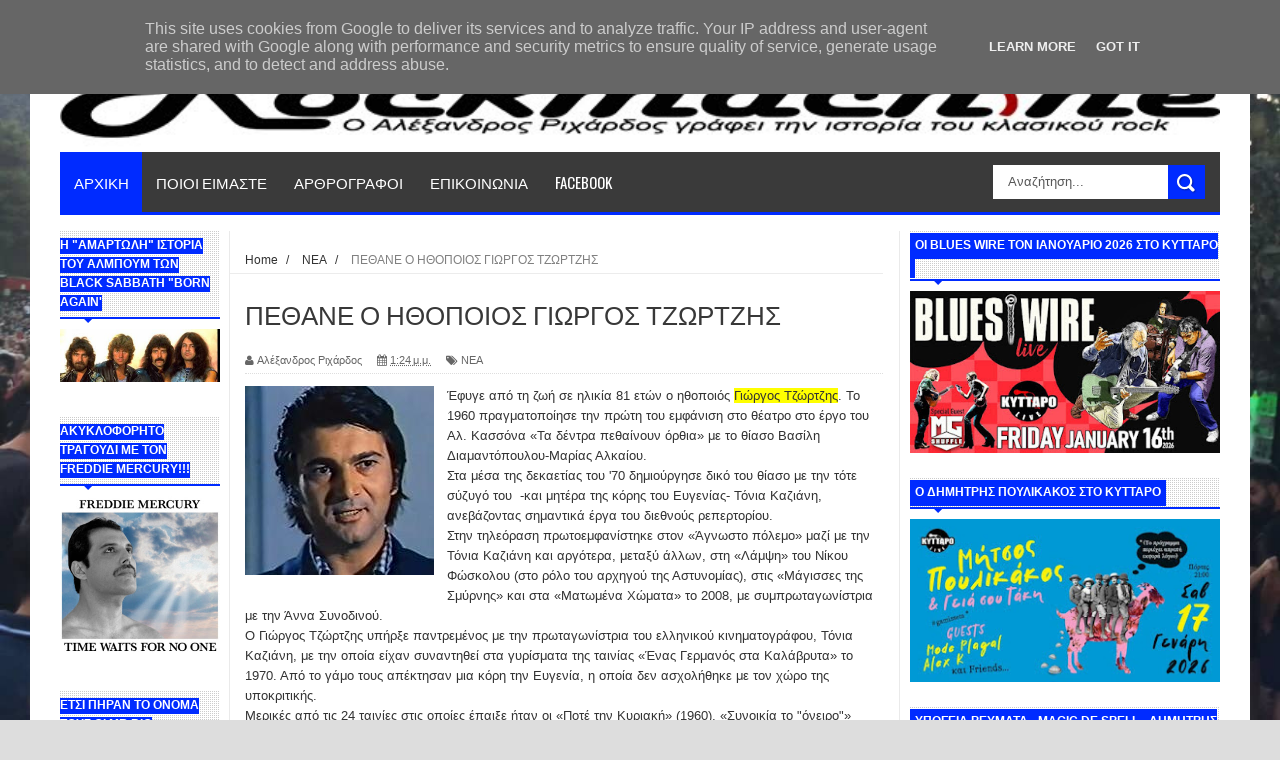

--- FILE ---
content_type: text/html; charset=UTF-8
request_url: https://www.rockmachine.gr/2019/01/blog-post_16.html
body_size: 53939
content:
<!DOCTYPE html>
<html dir='ltr' xmlns='http://www.w3.org/1999/xhtml' xmlns:b='http://www.google.com/2005/gml/b' xmlns:data='http://www.google.com/2005/gml/data' xmlns:expr='http://www.google.com/2005/gml/expr'>
<head>
<link href='https://www.blogger.com/static/v1/widgets/335934321-css_bundle_v2.css' rel='stylesheet' type='text/css'/>
<!-- Google tag (gtag.js) -->
<script async='async' src='https://www.googletagmanager.com/gtag/js?id=G-J6CFNP8JZJ'></script>
<script>
  window.dataLayer = window.dataLayer || [];
  function gtag(){dataLayer.push(arguments);}
  gtag('js', new Date());

  gtag('config', 'G-J6CFNP8JZJ');
</script>
<!--[if lt IE 9]> <script src="http://html5shiv.googlecode.com/svn/trunk/html5.js"> </script> <![endif]-->
<meta content='width=device-width,initial-scale=1,minimum-scale=1,maximum-scale=1' name='viewport'/>
<meta content='text/html;charset=UTF-8' http-equiv='Content-Type'/>
<meta content='IE=edge,chrome=1' http-equiv='X-UA-Compatible'/>
<meta content='text/html; charset=UTF-8' http-equiv='Content-Type'/>
<meta content='blogger' name='generator'/>
<link href='https://www.rockmachine.gr/favicon.ico' rel='icon' type='image/x-icon'/>
<link href='https://www.rockmachine.gr/2019/01/blog-post_16.html' rel='canonical'/>
<link rel="alternate" type="application/atom+xml" title="The Classic Rock Web Magazine - Atom" href="https://www.rockmachine.gr/feeds/posts/default" />
<link rel="alternate" type="application/rss+xml" title="The Classic Rock Web Magazine - RSS" href="https://www.rockmachine.gr/feeds/posts/default?alt=rss" />
<link rel="service.post" type="application/atom+xml" title="The Classic Rock Web Magazine - Atom" href="https://www.blogger.com/feeds/5826063264555257421/posts/default" />

<link rel="alternate" type="application/atom+xml" title="The Classic Rock Web Magazine - Atom" href="https://www.rockmachine.gr/feeds/5161750534453457808/comments/default" />
<!--Can't find substitution for tag [blog.ieCssRetrofitLinks]-->
<link href='https://blogger.googleusercontent.com/img/b/R29vZ2xl/AVvXsEg0wSWaMjsPepKrc057HANX-Zfvh-CH1O1vx-JYFtUvHzzC1TlVjRke9I-DinY79r7F1rVRWM5VYSjdgF98uW8_Gye4evBLYkyJ5sdKa3WVAg_W7pwAqrH_hPMWjI96qIXGXiRkeWL8glM/s1600/401b412243dece8e0143df11e41104d2.jpg' rel='image_src'/>
<meta content='https://www.rockmachine.gr/2019/01/blog-post_16.html' property='og:url'/>
<meta content='ΠΕΘΑΝΕ Ο ΗΘΟΠΟΙΟΣ ΓΙΩΡΓΟΣ ΤΖΩΡΤΖΗΣ' property='og:title'/>
<meta content='   Έφυγε από τη ζωή σε ηλικία 81 ετών ο ηθοποιός Γιώργος Τζώρτζης . Το 1960 πραγματοποίησε την πρώτη του εμφάνιση στο θέατρο στο έργο του Αλ...' property='og:description'/>
<meta content='https://blogger.googleusercontent.com/img/b/R29vZ2xl/AVvXsEg0wSWaMjsPepKrc057HANX-Zfvh-CH1O1vx-JYFtUvHzzC1TlVjRke9I-DinY79r7F1rVRWM5VYSjdgF98uW8_Gye4evBLYkyJ5sdKa3WVAg_W7pwAqrH_hPMWjI96qIXGXiRkeWL8glM/w1200-h630-p-k-no-nu/401b412243dece8e0143df11e41104d2.jpg' property='og:image'/>
<!-- SEO Meta Tag -->
<meta content='ΠΕΘΑΝΕ Ο ΗΘΟΠΟΙΟΣ ΓΙΩΡΓΟΣ ΤΖΩΡΤΖΗΣ' name='keywords'/>
<!-- SEO Title Tag -->
<title>
ΠΕΘΑΝΕ Ο ΗΘΟΠΟΙΟΣ ΓΙΩΡΓΟΣ ΤΖΩΡΤΖΗΣ
        | 
        The Classic Rock Web Magazine
</title>
<meta content='YOUR_APPLICATION_ID' property='fb:app_id'/>
<link href="//fonts.googleapis.com/css?family=Fjalla+One" rel="stylesheet" type="text/css">
<link href='//netdna.bootstrapcdn.com/font-awesome/4.0.3/css/font-awesome.css' rel='stylesheet'/>
<link href="//fonts.googleapis.com/css?family=Open+Sans:400,700,400italic%7CArchivo+Narrow:400,700,400italic%7COswald:400italic,700italic,400,700&amp;subset=latin" media="all" rel="stylesheet" type="text/css">
<link href='https://www.blogger.com/static/v1/widgets/1535467126-widget_css_2_bundle.css' rel='stylesheet' type='text/css'/>

    <style type="text/css"><!-- /* 
    
<style id='page-skin-1' type='text/css'><!--
/*
-----------------------------------------------
Blogger Template Style
Name:     YourMag Responsive Blogger Template
Designer: ThemeXpose
URL:      http://www.themexpose.com
Version:  Full Version
----------------------------------------------- */
html,body,div,span,applet,object,iframe,h1,h2,h3,h4,h5,h6,p,blockquote,pre,a,abbr,acronym,address,big,cite,code,del,dfn,em,img,ins,kbd,q,s,samp,small,strike,strong,sub,sup,tt,var,b,u,i,center,dl,dt,dd,ol,ul,li,fieldset,form,label,legend,table,caption,tbody,tfoot,thead,tr,th,td,article,aside,canvas,details,embed,figure,figcaption,footer,header,hgroup,menu,nav,output,ruby,section,summary,time,mark,audio,video{margin:0;padding:0;border:0;font-size:100%;font:inherit;vertical-align:baseline;}
/* HTML5 display-role reset for older browsers */
article,aside,details,figcaption,figure,footer,header,hgroup,menu,nav,section{display:block;}body{line-height:1;display:block;}*{margin:0;padding:0;}html{display:block;}ol,ul{list-style:none;}blockquote,q{quotes:none;}blockquote:before,blockquote:after,q:before,q:after{content:&#39;&#39;;content:none;}table{border-collapse:collapse;border-spacing:0;}
/* newcodemobile */
/* apostaseis stous titlous twn widgets */
.sidebar h2 {line-height: 1.6em!important;}
@media only screen and (max-width: 768px){
/* apostaseis stous titlous twn widgets */
.sidebar h2 {line-height: 1.6em!important;}
/* widthcontainer */
#main-nav, #outer-wrapper {width: 100%!important;}
/* slidertitloi */
ul.slider-main-wapper li h3{padding: 10px 8px!important;width:55%!important;}
/* footermenu-hide */
.tab-widget-menu {display: none;}
.breadcrumbs{height:auto!important;}
#searchformfix {display: block!important;}
}
@media only screen and (max-width: 480px){
/* boxes albums */
.stylebox1 {width: 50%!important;}
.gallery-posts .def_wgr:first-child {margin: 0 10px 10px 0!important;}
.gallery-posts .def_wgr:first-child img {width: 100%!important;}
/* photopostwidth */
.post-body img {min-width: 100%;}
#header-wrapper {background: none!important; padding: 0px 30px 30px 30px!important;}
#header-wrapper img {height: 71px!important;}
div#sidebar1 {display: block!important;}
/* display sidebar at mobile */
#sidebar-narrow {display: none!important;min-width: 62%!important;}
/* display search at mobile */
#searchformfix {display: block!important;margin-top: 67px!important;float:inherit!important;}
#main-nav{height:140px!important;}
#searchform input[type="text"]{min-width: 43%!important;}
}
@media only screen and (max-width: 640px){
.header-right{display:block!important;}
.header{display:none!important;}
#sidebar-wrapper{display: -webkit-inline-box!important;}
}
/* FRAMEWORK */
.navbar,.post-feeds,.feed-links{display:none;
}
.section,.widget{margin:0 0 0 0;padding:0 0 0 0;
}
strong,b{font-weight:bold;
}
cite,em,i{font-style:italic;
}
a:link{color:#383838;text-decoration:none;outline:none;transition:all 0.25s;-moz-transition:all 0.25s;-webkit-transition:all 0.25s;
}
a:visited{color:#333333;text-decoration:none;
}
a:hover{color:#002bff;text-decoration:none;
}
a img{border:none;border-width:0;outline:none;
}
abbr,acronym{
}
sup,sub{vertical-align:baseline;position:relative;top:-.4em;font-size:86%;
}
sub{top:.4em;}small{font-size:86%;
}
kbd{font-size:80%;border:1px solid #999;padding:2px 5px;border-bottom-width:2px;border-radius:3px;
}
mark{background-color:#ffce00;color:black;
}
p,blockquote,pre,table,figure,hr,form,ol,dl{margin:1.5em 0;
}
hr{height:1px;border:none;background-color:#666;
}
/* heading */
h1,h2,h3,h4,h5,h6{font-weight:bold;line-height:normal;margin:0 0 0.6em;
}
h1{font-size:200%
}
h2{font-size:180%
}
h3{font-size:160%
}
h4{font-size:140%
}
h5{font-size:120%
}
h6{font-size:100%
}
/* list */
ol{list-style:decimal outside
}
ul{list-style:disc outside
}
dt{font-weight:bold
}
dd{margin:0 0 .5em 2em
}
/* form */
input,button,select,textarea{font:inherit;font-size:100%;line-height:normal;vertical-align:baseline;
}
textarea{display:block;-webkit-box-sizing:border-box;-moz-box-sizing:border-box;box-sizing:border-box;
}
/* code blockquote */
pre,code{font-family:&quot;Courier New&quot;,Courier,Monospace;color:inherit;
}
pre{white-space:pre;word-wrap:normal;overflow:auto;
}
.post-body blockquote {
background: url(https://blogger.googleusercontent.com/img/b/R29vZ2xl/AVvXsEj2y5jRkeiBrgzlcxTBViT2PNI-lyraGjN7j2Lpe5U2Hg6PxPfFGC0MWhnl3MYFHkt-oJgRjnChvJXSf6BHFNUQZr9JySke9bDYCDNK3LeCq7NA1JfdRjk9JAK_PEOHYNT9XFLf3DMqExmh/s50/quote.png) no-repeat scroll left 18px transparent;
font-family: Monaco,Georgia,&quot;
font-size: 100%;
font-style: italic;
line-height: 22px;
margin: 20px 0 30px 20px;
min-height: 60px;
padding: 0 0 0 60px;
}
/* table */
.post-body table[border=&quot;1&quot;] th, .post-body table[border=&quot;1&quot;] td, .post-body table[border=&quot;1&quot;] caption{border:1px solid;padding:.2em .5em;text-align:left;vertical-align:top;
}
.post-body table.tr-caption-container {border:1px solid #e5e5e5;
}
.post-body th{font-weight:bold;
}
.post-body table[border=&quot;1&quot;] caption{border:none;font-style:italic;
}
.post-body table{
}
.post-body td, .post-body th{vertical-align:top;text-align:left;font-size:13px;padding:3px 5px;border:1px solid #e5e5e5;
}
.post-body th{background:#f0f0f0;
}
.post-body table.tr-caption-container td {border:none;padding:8px;
}
.post-body table.tr-caption-container, .post-body table.tr-caption-container img, .post-body img {max-width:100%;height:auto;
}
.post-body td.tr-caption {color:#666;font-size:80%;padding:0px 8px 8px !important;
}
img {
max-width:100%;
height:auto;
border:0;
}
table {
max-width:100%;
}
.clear {
clear:both;
}
.clear:after {
visibility:hidden;
display:block;
font-size:0;
content:" ";
clear:both;
height:0;
}
body#layout #mywrapper {
width: 65%;
}
body#layout #post-wrapper {
width: 60%;
float: left;
}
body#layout #sidebar-narrow {
width: 20%;
}
body#layout div#main {
width: 100%;
}
body#layout #outer-wrapper {
margin: 60px auto 0;
}
body {
background: #dddddd none repeat scroll top left;
margin: 0 0 0 0;
padding: 0 0 0 0;
color: #333333;
font: normal normal 13px Arial, sans-serif;
text-align: left;
background-size: cover;
background-image: url(https://blogger.googleusercontent.com/img/b/R29vZ2xl/AVvXsEgxnHWJ21f_-1coHrqj10Q4liqCb6CyGexB6eENH7FCtBDlEJJd-6nBQFeb9fryTLUwn8N1Pa9GX_z-yUpE1pRoLUvahRywp-94FUIcA-CyPWbXW1QpCkHnyj8m9x8CXEngSPkZNQrA8l8/s16000/Rockwave++20.7.18+%252810%2529.jpg);
background-repeat: no-repeat;
background-attachment: fixed;
background-position: center top;
}
/* outer-wrapper */
#outer-wrapper {
background:#ffffff;
max-width:1220px;
margin:0px auto 0;
box-shadow: 0px 0px 5px rgba(80, 80, 80, 0.1);
overflow:hidden;
}
/* NAVIGATION MENU */
.top-menu {
font: normal normal 12px Arial, sans-serif;
margin: 0 auto;
height: 43px;
background: #3A3A3A;
overflow: hidden;
padding: 0 28px;
border-bottom: 3px solid #002bff;
}
.top-menu1 {
font:normal normal 12px Arial, sans-serif;
margin:0 auto;
height:43px;
overflow:hidden;
padding: 11px 0px 0;
}
.menubar {
list-style-type:none;
margin:0 0 0 0;
padding:0 0 0 0;
}
.menubar li {
display:block;
float:left;
line-height:38px;
margin:0 0 0 0;
padding:0 0 0 0;
border-right:1px solid #424242;
}
.menubar li a {
background: #3A3A3A;
color: #E0E0E0;
display: block;
padding: 0 12px;
}
.menubar li a:hover {
background:#002bff;
}
ul.socialbar {
height:38px;
margin:0 0 0 0;
padding:0 0;
float:right;
}
ul.socialbar li {
display:inline-block;
list-style-type:none;
float:right;
margin:0 0;
padding:0 0;
border-right:none;
}
/* HEADER WRAPPER */
#header-wrapper {
margin:0 auto;
overflow:hidden;
padding: 0 30px;
background: url(https://blogger.googleusercontent.com/img/b/R29vZ2xl/AVvXsEiSrS8xjhqmodYyrW4DcvRnZKx9qRX8xBvHzHYbeWmLyC22d1X-7RwX4z38pVvRWnWOzGEBI73aWTZrvJAnuko7Jeew7cZTtoYjvK9LinugRebQRolxJJYrkLFRyBTevRYhfh3o4Fm8OJ9X/s1105/top-shadow.png) no-repeat scroll center top transparent;
}
.header {
height: 50px;
float:left;
margin: 28px 0 -5PX;
}
.header h1.title,.header p.title {
font:normal bold 60px Fjalla One, Arial, Helvetica, sans-serif;
margin:0 0 0 0;
text-transform:uppercase;
}
.header .description {
color:#555555;
}
.header a {
color:#333333;
}
.header a:hover {
color:#999;
}
.header img {
display:block;
padding: 9px 0 39px;
}
.header-right {
padding: 0;
overflow: hidden;
margin: 31px 0px 0 0;
max-width: 1200px;
max-height: 150px;
}
.header-right img {
display:block;
}
/*----navi-----*/
#nav {
font: normal bold 12px Arial, sans-serif;
text-transform: uppercase;
height: 59px;
line-height: 50px;
padding: 0 28px;
background: #F4F4F4;
border-top: 1px solid #E5E5E5;
border-bottom: 1px solid #E5E5E5;
}
#main-nav {
margin: 0 auto;
width: 1160px;
height: 60px;
background: #3A3A3A;
border-bottom: 3px solid #002bff;
}
#main-nav .menu-alert{
float:left;
padding:18px 0 0 10px ;
font-style:italic;
color:#FFF;
}
#top-menu-mob , #main-menu-mob{ display:none; }
#main-nav ul li {
text-transform: uppercase;
font-family: 'Droid Sans', sans-serif;
font-size:16px;
position: relative;
display: inline-block;
float: left;
height:60px;
}
#main-nav ul li:last-child a{border-right:0 none;}
#main-nav ul li a {
display: inline-block;
height: 60px;
line-height: 60px;
padding: 0 16px;
text-decoration: none;
color: #fff;
font-family: Oswald,sans-serif;
text-transform: uppercase;
font-size: 15px;
cursor: pointer;
font-weight: 400;
line-height: 60px;
margin: 0;
padding: 0 .9em;
}
#main-nav ul li a.active {
background: #002bff;
}
#main-nav ul li a .sub-indicator{}
#main-nav ul li a:hover {}
#main-nav ul ul{
display: none;
padding: 0;
position: absolute;
top: 60px;
width: 180px;
z-index: 99999;
float: left;
background: #3a3a3a;
}
#main-nav ul ul li, #main-nav ul ul li:first-child {
background: none !important;
z-index: 99999;
min-width: 180px;
border: 0 none;
font-size: 15px;
height: auto;
margin: 0;
}
#main-nav ul ul li:first-child ,#main-nav ul li.current-menu-item ul li:first-child,
#main-nav ul li.current-menu-parent ul li:first-child,#main-nav ul li.current-page-ancestor ul li:first-child { border-top:0 none !important;}
#main-nav ul ul ul ,#main-nav ul li.current-menu-item ul ul, #main-nav ul li.current-menu-parent ul ul, #main-nav ul li.current-page-ancestor ul ul{right: auto;left: 100%; top: 0 !important; z-index: 99999; }
#main-nav ul.sub-menu a ,
#main-nav ul ul li.current-menu-item a,
#main-nav ul ul li.current-menu-parent a,
#main-nav ul ul li.current-page-ancestor a{
border: 0 none;
background: none !important;
height: auto !important;
line-height: 1em;
padding: 10px 10px;
width: 160px;
display: block !important;
margin-right: 0 !important;
z-index: 99999;
color: #fff !important;
}
#main-nav ul li.current-menu-item ul a,
#main-nav ul li.current-menu-parent ul a,
#main-nav ul li.current-page-ancestor ul a{ color:#eee !important; text-shadow:0 1px 1px #222 !important;}
#main-nav ul li:hover > a, #main-nav ul :hover > a { background: #002bff ;}
#main-nav ul ul li:hover > a,
#main-nav ul ul :hover > a {background: #002bff !important; padding-left:15px !important;padding-right:5px !important;}
#main-nav ul li:hover > ul {display: block;}
#main-nav ul li.current-menu-item,
#main-nav ul li.current-menu-parent,
#main-nav ul li.current-page-ancestor{
margin-top:0;
height:50px;
border-left:0 none !important;
}
#main-nav ul li.current-menu-item ul.sub-menu a, #main-nav ul li.current-menu-item ul.sub-menu a:hover,
#main-nav ul li.current-menu-parent ul.sub-menu a, #main-nav ul li.current-menu-parent ul.sub-menu a:hover
#main-nav ul li.current-page-ancestor ul.sub-menu a, #main-nav ul li.current-page-ancestor ul.sub-menu a:hover{background: none !important;}
#main-nav ul li.current-menu-item a, #main-nav ul li.current-menu-item a:hover,
#main-nav ul li.current-menu-parent a, #main-nav ul li.current-menu-parent a:hover,
#main-nav ul li.current-page-ancestor a, #main-nav ul li.current-page-ancestor a:hover{
background:$(maincolor);
text-shadow:0 1px 1px #b43300;
color:#FFF;
height:50px;
line-height:50px;
border-left:0 none !important;
}
#main-nav ul.sub-menu li.current-menu-item,#main-nav ul.sub-menu li.current-menu-item a,
#main-nav li.current-menu-item ul.sub-menu a,#main-nav ul.sub-menu li.current-menu-parent,
#main-nav ul.sub-menu li.current-menu-parent a,#main-nav li.current-menu-parent ul.sub-menu a,
#main-nav ul.sub-menu li.current-page-ancestor,#main-nav ul.sub-menu li.current-page-ancestor a,
#main-nav li.current-page-ancestor ul.sub-menu a{height:auto !important; line-height: 12px;}
#main-nav ul li.menu-item-home ul li a,
#main-nav ul ul li.menu-item-home a,
#main-nav ul li.menu-item-home ul li a:hover{
background-color:transparent !important;
text-indent:0;
background-image:none !important;
height:auto !important;
width:auto;
}
#main-menu-mob,#top-menu-mob{
background: #222;
width: 710px;
padding: 5px;
border: 1px solid #000;
color:#DDD;
height: 27px;
margin:13px 0 0 10px;
}
#top-menu-mob{
width: 350px;
margin:2px 0 0 0;
}
#main-nav.fixed-nav{
position:fixed;
top:0;
left:0;
width:100% !important;
z-index:999;
opacity:0.9;
-webkit-box-shadow: 0 5px 3px rgba(0, 0, 0, .1);
-moz-box-shadow: 0 5px 3px rgba(0, 0, 0, .1);
box-shadow: 0 5px 3px rgba(0, 0, 0, .1);
}
/* CONTENT WRAPPER */
#content-wrapper {
background-color:transparent;
margin: 0 auto;
padding: 15px 30px 0;
word-wrap:break-word;
margin-top: 1px;
}
.largebanner {
background:#fff;
border-right:1px solid #e5e5e5;
border-bottom:1px solid #e5e5e5;
border-left:1px solid #e5e5e5;
}
.largebanner .widget {
padding:15px 14px;
overflow:hidden;
}
.largebanner img, .largebanner iframe{
display:block;
max-width:100%;
border:none;
overflow:hidden;
}
/* POST WRAPPER */
#post-wrapper {
background:transparent;
float:right;
width:640px;
max-width:640px;
margin:0 0 10px;
}
.post-container {
padding:15px 0px 0 0;
}
.breadcrumbs {font-size: 90%;
height: 16px;
margin-bottom: 10px;
margin-top: 1px;
overflow: hidden;
padding: 5px;
margin-left: -15px;
border-bottom: 1px solid #ECECEC;}
.breadcrumbs > span {padding: 10px 5px 10px 10px;}
.breadcrumbs > span:last-child {background: none repeat scroll 0 0 transparent;color: #808080;}
.breadcrumbs a {color: #333333;}
.post {
background:#ffffff;
margin:0 0 15px;
padding:15px 0;
border-bottom: 1px solid #E2E2E2;
}
.post-body {
line-height:1.6em;
}
h2.post-title, h1.post-title {
font:normal normal 20px Fjalla One, Helvetica, Arial, sans-serif;
}
h2.post-title a, h1.post-title a, h2.post-title, h1.post-title {
color:#383838;
}
h2.post-title a:hover, h1.post-title a:hover {
color:#0072C6;
}
.img-thumbnail {
background:#fbfbfb url(https://blogger.googleusercontent.com/img/b/R29vZ2xl/AVvXsEiQ7SCZHmKKsTqgYD3CUB8Y3x9IWv7Ck0eKMmtDVeM_WnIuJ_aUwadfxTovrdnlKpD7eu4RucEFkmHsZCL5jH6rOwlAwpIgYzRHQpseZGWZtyT4p4lGkMjOcfXLOPpLYC9FVvRG5dJ2Ohil/w200-c-h140/no-image.png) no-repeat center center;
position:relative;
float:left;
width:200px;
height:150px;
margin:0 15px 0 0;
}
.img-thumbnail img {
width:200px;
height:150px;
}
span.rollover {
}
span.rollover:before {
content:"";
position: absolute;
width:24px;
height:24px;
margin:-12px;
top:50%;
left:50%;
}
span.rollover:hover {
opacity: .7;
-o-transition:all 1s;
-moz-transition:all 1s;
-webkit-transition:all 1s;
}
.post-info {
background: transparent;
margin: 0 0 12px;
color: #666666;
font-size: 11px;
padding: 5px 0;
border-bottom: 1px dotted #dedede;
}
.post-info a {
display:inline-block;
color:#666666;
}
.author-info, .time-info, .comment-info, .label-info, .review-info {
margin-right:12px;
display:inline;
}
a.readmore {
display:inline-block;
margin:15px 0 0;
background-color:#ffffff;
border:1px solid #dddddd;
padding:0px 10px;
line-height:26px;
color:#333333;
font-size:11px;
font-weight:bold;
text-transform:uppercase;
}
a.readmore:hover  {
border:1px solid #aaaaaa;
}
/* Page Navigation */
.pagenavi {
clear:both;
margin:-5px 0 10px;
text-align:center;
font-size:11px;
font-weight:bold;
text-transform:uppercase;
}
.pagenavi span,.pagenavi a {
padding:6px 10px;
margin-right:3px;
display:inline-block;
color:$(readmore.color);
background-color:$(readmore.background.color);
border: 1px solid $(readmore.border.color);
}
.pagenavi .current, .pagenavi .pages, .pagenavi a:hover {
border: 1px solid $(readmore.hover.color);
}
.pagenavi .pages {
display:none;
}
/* SIDEBAR WRAPPER */
#sidebar-wrapper {
background:transparent;
float:right;
width:33%;
max-width:310px;
margin:0 auto;
border-left: 1px solid #eaeaea;
padding-left: 10px;
}
.sidebar-container {
padding:0px 0;
}
.sidebar h2, .panel h2 {
font:normal bold 12px Arial, sans-serif;
color:#333333;
margin:0 0 10px 0;
padding:5px 0;
text-transform:uppercase;
position:relative;
border-bottom: 2px solid #002bff;
background: url('https://blogger.googleusercontent.com/img/b/R29vZ2xl/AVvXsEiafP2P-1sewcdUkHo2guUFGFCv_MgTzP3xbd_Zj1jeRT38LOV-8FY_y1cOWSULmX8IxyKEThaJT4Nea1bhrSjOGPbwaWev0_NUadEB6GQ4gwnWMFl-esvF4ABbR7yAVeij55TJFwBLxmIr/s1600/title_pat.png') repeat scroll 0% 0% transparent;
}
#sidebar1 h2 span,#sidebar h2 span{
border-bottom: 2px solid #002bff;
bottom: -2px;
padding: 5px;
color: #FFFFFF;
background: #002bff;
}
#sidebar-narrow h2 span,#sidebar-narrow h2 span{
border-bottom: 2px solid #002bff;
bottom: -2px;
color: #FFFFFF;
background: #002bff;
}
#bottombar h2 span {
border-bottom: 2px solid #002bff;
bottom: -2px;
padding: 6px;
color: #fff;
}
#sidebar1 h2 span:after,#related-posts h2 span:after,#sidebar h2 span:after,#bottombar h2 span:after,#sidebar-narrow h2 span:after {
content: no-close-quote;
position: absolute;
width: 0px;
height: 0px;
bottom: -6px;
left: 22px;
border-left: 6px solid rgba(0, 0, 0, 0);
border-right: 6px solid rgba(0, 0, 0, 0);
border-top: 6px solid #002bff;
}
.sidebar h2:after, .panel h2:after {
content: " ";
width:90px;
height: 0px;
position: absolute;
left: 0;
bottom: -2px;
}
.sidebar .widget {
margin:0 0 20px;
}
.sidebar ul, .sidebar ol {
list-style-type:none;
margin:0 0 0 0;
padding:0 0 0 0;
}
.sidebar li {
margin:5px 0;
padding:0 0 0 0;
}
/* Recent Post */
.recent-post-title {
margin: 0 0 15px;
padding: 0;
position: relative;
border-bottom: 2px solid #002bff;
background: url('https://blogger.googleusercontent.com/img/b/R29vZ2xl/AVvXsEiafP2P-1sewcdUkHo2guUFGFCv_MgTzP3xbd_Zj1jeRT38LOV-8FY_y1cOWSULmX8IxyKEThaJT4Nea1bhrSjOGPbwaWev0_NUadEB6GQ4gwnWMFl-esvF4ABbR7yAVeij55TJFwBLxmIr/s1600/title_pat.png') repeat scroll 0% 0% transparent;
}
div.recent-post-title:after {
content: no-close-quote;
position: absolute;
width: 0px;
height: 0px;
bottom: -6px;
left: 22px;
border-left: 6px solid rgba(0, 0, 0, 0);
border-right: 6px solid rgba(0, 0, 0, 0);
border-top: 6px solid #002bff;
}
.recent-post-title h2 {
font: normal bold 14px Arial, sans-serif;
height: 22px;
line-height: 22px;
margin: 0 0;
padding: 0 10px;
background: #002bff;
color: #474747;
display: inline-block;
}
.recent-post-title h2 a {
color:#fff;
}
.stylebox {
float:left;
width:50%;
margin:0 0;
}
.stylebox .widget {
padding:0 15px 15px 0;
}
.stylebox .widget-content {
background:#ffffff;
}
.stylebox ul {
list-style-type:none;
margin:0 0 0 0;
padding:0 0 0 0;
}
.stylebox1 {
float:left;
width:100%;
margin:0 0;
}
.stylebox1 .widget {
padding:0 0px 15px 0;
}
.stylebox1 .widget-content {
background:#ffffff;
}
.stylebox1  ul {
list-style-type:none;
margin:0 0 0 0;
padding:0 0 0 0;
}
/* Recent Post */
ul.xpose_thumbs {
margin:0 0 0 0;
}
ul.xpose_thumbs li {
font-size:12px;
min-height:68px;
padding-bottom: 5px;
}
ul.xpose_thumbs .xpose_thumb {
position:relative;
background:#fbfbfb;
margin:3px 0 10px 0;
width:100%;
height:50px;
padding-bottom:46%;
overflow:hidden;
}
ul.xpose_thumbs .xpose_thumb img {
height:auto;
width:100%;
}
ul.xpose_thumbs1 {
margin:0 0 0 0;
width:48%;
float:left;
}
ul.xpose_thumbs1 li {
font-size:12px;
min-height:68px;
}
ul.xpose_thumbs1 .xpose_thumb {
position:relative;
background:#fbfbfb;
margin:0px 0 10px 0;
width:100%;
overflow:hidden;
}
ul.xpose_thumbs1 .xpose_thumb img {
height:320px;
width:100%;
}
ul.xpose_thumbs2 {
font-size:13px;
}
ul.xpose_thumbs2 li {
padding:0 0;
min-height:66px;
font-size:11px;
margin: 0 0 8px;
padding: 0 0 8px;
border-bottom:1px dotted #e5e5e5;
}
ul.xpose_thumbs2 .xpose_thumb2 {
background:#fbfbfb;
float:left;
margin:3px 8px 0 0;
height:70px;
width:70px;
}
ul.xpose_thumbs2 .xpose_thumb2 img {
height:70px;
width:70px;
}
span.xpose_title {
font:normal normal 16px Fjalla One, Helvetica, Arial, sans-serif;
display:block;
margin:0 0 5px;
line-height:1.4em;
}
span.xpose_title2 {
font-size:17px;
}
span.rp_summary {
display:block;
margin:6px 0 0;
color:#666666;
}
span.xpose_meta {
background:transparent;
display:block;
font-size:11px;
color:#aaa;
}
span.xpose_meta a {
color:#aaa !important;
display:inline-block;
}
span.xpose_meta_date, span.xpose_meta_comment, span.xpose_meta_more  {
display:inline-block;
margin-right:8px;
}
span.xpose_meta_date:before {
content: "\f133";
font-family: FontAwesome;
font-style: normal;
font-weight: normal;
text-decoration: inherit;
padding-right:4px;
}
span.xpose_meta_comment:before  {
content: "\f086";
font-family: FontAwesome;
font-style: normal;
font-weight: normal;
text-decoration: inherit;
padding-right:4px;
}
span.xpose_meta_more:before {
content: "\f0a9";
font-family: FontAwesome;
font-style: normal;
font-weight: normal;
text-decoration: inherit;
padding-right:4px;
}
ul.xpose_thumbs2 li a:hover, ul.xpose_thumbs li a:hover {
color:#002bff;
}
ul.xpose_thumbs22 {
font-size:13px;
width:50%;
float:right;
}
ul.xpose_thumbs22 li {
padding:0 0;
min-height:66px;
font-size:11px;
margin: 0 0 8px;
padding: 0 0 8px;
border-bottom:1px dotted #e5e5e5;
}
ul.xpose_thumbs22 .xpose_thumb2 {
background:#fbfbfb;
float:left;
margin:3px 8px 0 0;
height:70px;
width:70px;
}
ul.xpose_thumbs22 .xpose_thumb2 img {
height:70px;
width:70px;
}
span.xpose_title {
font:normal normal 16px Fjalla One, Helvetica, Arial, sans-serif;
display:block;
margin:0 0 5px;
line-height:1.4em;
}
span.xpose_title2 {
font-size:17px;
}
span.rp_summary {
display:block;
margin:6px 0 0;
color:#666666;
}
div#author-box {
border: 1px solid #eee;
padding: 20px;
background: #f9f9f9;
}
span.xpose_meta {
background:transparent;
display:block;
font-size:11px;
color:#aaa;
}
span.xpose_meta a {
color:#aaa !important;
display:inline-block;
}
span.xpose_meta_date, span.xpose_meta_comment, span.xpose_meta_more  {
display:inline-block;
margin-right:8px;
}
span.xpose_meta_date:before {
content: "\f133";
font-family: FontAwesome;
font-style: normal;
font-weight: normal;
text-decoration: inherit;
padding-right:4px;
}
span.xpose_meta_comment:before  {
content: "\f086";
font-family: FontAwesome;
font-style: normal;
font-weight: normal;
text-decoration: inherit;
padding-right:4px;
}
span.xpose_meta_more:before {
content: "\f0a9";
font-family: FontAwesome;
font-style: normal;
font-weight: normal;
text-decoration: inherit;
padding-right:4px;
}
ul.xpose_thumbs22 li a:hover, ul.xpose_thumbs li a:hover {
color:#002bff;
}
/* BOTTOMBAR */
#bottombar {
background:#3A3A3A;
overflow:hidden;
margin:0 auto;
padding:15px 28px;
color:#dddddd;
border-top: 4px solid #002bff;
}
#bottombar .left {
float:left;
width:25%;
}
#bottombar .center {
float:left;
width:25%;
}
#bottombar .center1 {
float:left;
width:25%;
}
#bottombar .right {
float:right;
width:25%;
}
#bottombar .left .widget, #bottombar .center .widget ,#bottombar .center1 .widget{
margin:0 15px 15px 0;
}
#bottombar .right .widget {
margin:0 0 15px 0;
}
#bottombar h2 {
font:normal bold 13px Arial, sans-serif;
margin:0 0 10px 0;
padding:6px 0;
text-transform:uppercase;
position:relative;
border-bottom: 2px solid #696969;
color:#eeeeee;
}
#bottombar ul, #bottombar ol {
list-style-type:none;
margin:0 0 0 0;
padding:0 0 0 0;
}
#bottombar li {
margin:5px 0;
padding:0 0 0 0;
}
#bottombar ul li:before {
color:#eeeeee !important;
}
#bottombar a {
-webkit-transition: all 0.2s ease;
transition: all 0.2s ease;
color: #fff;
}
#bottombar a:hover {
color:#ffffff;
}
/* FOOTER */
#footer-wrapper {
background:#343434;
margin:0 auto;
padding:8px 20px;
overflow:hidden;
color:#eeeeee;
font-size:12px;
}
.footer-left {
float:left;
margin:10px;
margin-top: 32px;
color: #949494;
}
.footer-right {
float:right;
margin:10px;
color: #949494;
}
#footer-wrapper a {
color:#b8b8b8;
}
#footer-wrapper a:hover {
color:#ffffff;
}
/* Tab Menu */
.set, .panel {
margin: 0 0;
}
.tabs .panel {
padding:0 0;
}
.tabs-menu {
border-bottom:3px solid #E73138;
padding: 0 0;
margin:0 0;
}
.tabs-menu li {
font:normal bold 12px Arial, sans-serif;
display: inline-block;
*display: inline;
zoom: 1;
margin: 0 3px 0 0;
padding:10px;
background:#fff;
border:1px solid #e5e5e5;
border-bottom:none !important;
color:#333333;
cursor:pointer;
position:relative;
}
.tabs-menu .active-tab {
background:#E73138;
border:1px solid #E73138;
border-bottom:none !important;
color:#fff;
}
.tabs-content {
padding:10px 0;
}
.tabs-content .widget li {
float:none !important;
margin:5px 0;
}
.tabs-content .widget ul {
overflow:visible;
}
/* Custom CSS for Blogger Popular Post Widget */
.PopularPosts ul,
.PopularPosts li,
.PopularPosts li img,
.PopularPosts li a,
.PopularPosts li a img {
margin:0 0;
padding:0 0;
list-style:none;
border:none;
background:none;
outline:none;
}
.PopularPosts ul {
margin:.5em 0;
list-style:none;
color:black;
counter-reset:num;
}
.PopularPosts ul li img {
display:block;
margin:0 .5em 0 0;
width:65px;
height:65px;
float:left;
}
.PopularPosts ul li {
margin:0 10% .4em 0 !important;
padding:.5em 0em .8em .5em !important;
counter-increment:num;
position:relative;
}
.PopularPosts ul li:before,
.PopularPosts ul li .item-title a, .PopularPosts ul li a {
font-weight:bold;
color:#3a3a3a !important;
text-decoration:none;
}
#bottombar .popular-posts li {
border-bottom: 1px solid #333;
}
#bottombar .PopularPosts ul li a {
-webkit-transition: all 0.2s ease;
transition: all 0.2s ease;
color: #fff!important;
}
/* Set color and level */
.PopularPosts ul li {margin-right:1% !important}
.PopularPosts .item-thumbnail {
margin:0 0 0 0;
}
.PopularPosts .item-snippet {
font-size:11.5px;
color: #5C5C5C;
}
#bottombar .PopularPosts .item-snippet {
color: #5C5C5C;
font-size: 12px;
line-height: 32px;
}
.profile-img{
display:inline;
opaciry:10;
margin:0 6px 3px 0;
}
/* back to top */
#back-to-top {
background:#353738;
color:#ffffff;
padding:8px 10px;
font-size:24px;
border: 1px solid #4b4b4b;
}
.back-to-top {
position:fixed !important;
position:absolute;
bottom:20px;
right:15px;
z-index:999;
}
/* ==== Related Post Widget Start ==== */
#related-posts h2 > span{
border-bottom: 2px solid #002bff;
bottom: -2px;
padding: 4px 10px;
background: #002bff;
}
#related-posts{
float:left;
width:100%;
margin-bottom:40px;
}
#related-posts h2{
padding: 4px 0;
font: normal normal 18px Oswald;
text-transform: uppercase;
font: normal bold 12px Arial, sans-serif;
text-align: left;
color: #fff;
margin-bottom: 5px;
border-bottom: 2px solid #002bff;
background: url('https://blogger.googleusercontent.com/img/b/R29vZ2xl/AVvXsEiafP2P-1sewcdUkHo2guUFGFCv_MgTzP3xbd_Zj1jeRT38LOV-8FY_y1cOWSULmX8IxyKEThaJT4Nea1bhrSjOGPbwaWev0_NUadEB6GQ4gwnWMFl-esvF4ABbR7yAVeij55TJFwBLxmIr/s1600/title_pat.png') repeat scroll 0% 0% transparent;
}
#related-posts .related_img {
padding:0px;
width:205px;
height:150px;
}
#related-posts .related_img:hover{
opacity:.7;
filter:alpha(opacity=70);
-moz-opacity:.7;
-khtml-opacity:.7;
}
/* share buttons */
.share-buttons-box {
height: 67px;
background: url(https://blogger.googleusercontent.com/img/b/R29vZ2xl/AVvXsEiqohLgR_QeKQp_GizSEYrBJUUk3tAEpPVw5da9rLODB3kV2o7tXXy_r0myGRG1OBivtTgaUclQ0yC-hwfMG0fEgx0rVDiW6JMQq-LyZJkWoikjpD8wB7WSJqTnIZAjWE7G9iaMAFkO7cqS/s1600/share.png) no-repeat 330px 10px;
margin:20px 0 15px;
overflow:hidden;
}
.share-buttons {
margin:0 0;
height:67px;
float:left;
}
.share-buttons .share {
float:left;
margin-right:10px;
display:inline-block;
}
/* error and search */
.status-msg-wrap {
font-size:120%;
font-weight:bold;
width:100%;
margin:20px auto;
}
.status-msg-body {
padding:20px 2%;
width:96%;
}
.status-msg-border {
border:1px solid #e5e5e5;
opacity:10;
width:auto;
}
.status-msg-bg {
background-color:#ffffff;
}
.status-msg-hidden {
padding:20px 2%;
}
#ArchiveList ul li:before {
content:"" !important;
padding-right:0px !important;
}
/* facebook comments */
.fb-comments{width: 100% !important;}
.fb-comments iframe[style]{width: 100% !important;}
.fb-like-box{width: 100% !important;}
.fb-like-box iframe[style]{width: 100% !important;}
.fb-comments span{width: 100% !important;}
.fb-comments iframe span[style]{width: 100% !important;}
.fb-like-box span{width: 100% !important;}
.fb-like-box iframe span[style]{width: 100% !important;
}
.rich-snippet {
padding:10px;
margin:15px 0 0;
border:3px solid #eee;
font-size:12px;
}
/*-------sidebar----------------*/
.sidebar-narrow{margin:0}
#sidebar-narrow .widget{margin-bottom:30px;}
#sidebar-narrow{float:right;width:160px;
border-right: 1px solid #eaeaea;
padding: 0px 9px 0 0px;}
div#main {
width: 638px;
}
div#mywrapper {
float: left;
width: 825px;
}
#sidebartab {
margin-bottom: 15px;
}
.tab-widget-menu {
height: 46px;
margin: 0;
padding: 0px 0 0 2px;
}
#sidebartab .widget {
margin-bottom: 0;
padding-bottom: 0;
}
#sidebartab .h2title {
display: none;
}
#sidebartab .h2titlesmall {
display: none;
}
#sidebartab .widget-content {
box-shadow: none;
-moz-box-shadow: none;
-webkit-box-shadow: none;
border: 0;
}
.tab-widget-menu ul, .tab-widget-menu li {
list-style: none;
padding: 0;
margin: 0;
}
.tab-widget-menu li {
background: #333;
bottom: -2px;
color: #FFF;
cursor: pointer;
float: left;
height: 38px;
line-height: 38px;
margin: -2px 0px 0 0px;
padding: 0;
position: relative;
text-align: center;
width: 33.3%;
z-index: 2;
}
.tab-widget-menu li.selected {
background: #002bff;
border-width: 1px 1px 3px;
color: #FFF;
margin-top: -2px;
}
#sidebartab .h2title, #sidebartab h2 {
display: none;
}
#sidebartab .h2titlesmall, #sidebartab h2 {
display: none;
}
#sidebartab .widget-content img {
padding: 2px;
border: 1px solid lightGrey;
width: 75px;
height: 75px;
}
#sidebartab .popular-posts li {
background: none repeat scroll 0 0 transparent;
border-bottom: 1px solid #E9E9E9;
overflow: hidden;
padding: 10px 0;
}
.PopularPosts img:hover, #sidebartab .widget-content img:hover {
-khtml-opacity: 0.4;
-moz-opacity: 0.4;
opacity: 0.4;
}
#sidebarlab .sidebar li a:hover {
color: #fff;
background: #222;
}
.PopularPosts a {font-weight:bold;}
.tagcloud a {
background: #e4e4e4;
color: #888;
display: block;
float: left;
font-size: 14px!important;
line-height: 12px;
margin: 0 2px 2px 0;
padding: 12px 17px;
}
.tagcloud a:link {
color: #888;
}
.tagcloud a:hover {
background: #002bff;
color: #fff;
}
.tagcloud1 .Label a{
background: #555555;
color: #888;
display: block;
float: left;
font-size: 14px!important;
line-height: 12px;
margin: 0 2px 2px 0;
padding: 12px 17px;
}
.tagcloud1 a:link {
color: #888;
}
.tagcloud1 a:hover {
background: #002bff;
color: #fff;
}
.showpageArea a {
clear:both;
margin:-5px 0 10px;
text-align:center;
font-size:11px;
font-weight:bold;
text-transform:uppercase;
}
.showpageNum a {
padding:6px 10px;
margin-right:3px;
display:inline-block;
color:#333333;
background-color:#ffffff;
border: 1px solid #dddddd;
}
.showpageNum a:hover {
border: 1px solid #aaaaaa;
}
.showpagePoint {
padding:6px 10px;
margin-right:3px;
display:inline-block;
color:#333333;
background-color:#ffffff;
border: 1px solid #aaaaaa;
}
.showpageOf {
display:none;
}
.showpage a {
padding:6px 10px;
margin-right:3px;
display:inline-block;
color:#333333;
background-color:#ffffff;
border: 1px solid #dddddd;
}
.showpage a:hover {
border: 1px solid #aaaaaa;
}
.showpageNum a:link,.showpage a:link {
text-decoration:none;
color:#666;
}
.button {
text-align: center;
width: 100%;
margin: 10px 0;
padding: 0;
font-size: 14px;
font-family: 'Tahoma', Geneva, Sans-serif;
color: #fff;
margin-left: 0em !important;
}
.button ul {
margin: 0;
padding: 0;
}
.button li {
display: inline-block;
margin: 10px 0;
padding: 0;
}
#Attribution1 {
height:0px;
visibility:hidden;
display:none
}
.author-avatar img{border:1px solid #ccc;padding:4px;background:#fff;float:left;margin:0 10px 5px 0;border:50%;box-shadow:0 0 3px 0 #b5b5b5;-moz-box-shadow:0 0 3px 0 #b5b5b5;-webkit-box-shadow:0 0 3px 0 #b5b5b5}
#author-box h3 {
padding-bottom: 5px;
border-bottom: 1px solid #D7D7D7;
font-size: 18px;
font-family: Oswald,arial,Georgia,serif;
}
.share-post {
font-size: 13px;
margin-top: 15px;
}
.share-post li {
float: left;
}
.share-post a {
display: block;
margin-right: 10px;
text-indent: -9999px;
margin-left: 12px;
background: url(https://blogger.googleusercontent.com/img/b/R29vZ2xl/AVvXsEjHx_QaMHSuYn-S-ZTccTccrQw59bD667F_a4owt4dynociLO0x2LMrQzRAokXifmbsXaGPpMzYBE2Y8gsjiQIuHkYcj1Rk-0EGHui4GqhNn_xAJ-T8N88A68qFyr3zYX9Jt58EYHXc-Ow/s1600/single-share.png) no-repeat;
-webkit-transition: opacity .2s;
-moz-transition: opacity .2s;
-o-transition: opacity .2s;
transition: opacity .2s;
}
.share-post a:hover {
opacity: .7;
}
.share-post
.facebook a {
width: 7px;
}
.share-post
.twitter a {
width: 18px;
background-position: -47px 0;
}
.share-post
.google a {
width: 14px;
background-position: -105px 0;
}
.share-post
.pinterest a {
width: 11px;
background-position: -159px 1px;
}
/*** Share Post Styling ***/
#share-post {
width: 100%;
overflow: hidden;
margin-top: 20px;
}
#share-post a {
display: block;
height: 32px;
line-height: 32px;
color: #fff;
float: left;
padding-right: 10px;
margin-right: 10px;
margin-bottom: 25px;
}
#share-post
.facebook {
background-color: #436FC9;
}
#share-post
.twitter {
background-color: #40BEF4;
}
#share-post
.google {
background-color: #EC5F4A;
}
#share-post
span {
display: block;
width: 32px;
height: 32px;
float: left;
margin-right: 10px;
background: url(https://blogger.googleusercontent.com/img/b/R29vZ2xl/AVvXsEjHx_QaMHSuYn-S-ZTccTccrQw59bD667F_a4owt4dynociLO0x2LMrQzRAokXifmbsXaGPpMzYBE2Y8gsjiQIuHkYcj1Rk-0EGHui4GqhNn_xAJ-T8N88A68qFyr3zYX9Jt58EYHXc-Ow/s1600/single-share.png) no-repeat;
}
#share-post
.facebook span {
background-color: #3967C6;
}
#share-post
.twitter span {
background-color: #26B5F2;
background-position: -72px 0;
}
#share-post
.google span {
background-color: #E94D36;
background-position: -144px 0;
}
/* Search Box
----------------------------------------------- */
#searchformfix
{
float:right;
overflow:hidden;
position:relative;
margin-right: 15px;
margin-top: 6px;
}
#searchform
{
margin:7px 0 0;
padding:0;
}
#searchform fieldset
{
padding:0;
border:none;
margin:0;
}
#searchform input[type="text"]{
background:#fff; border:none;
float:left; padding:0px 10px 0px 15px;
margin:0px; width:150px; height:34px;
line-height:34px;
transition:all 600ms cubic-bezier(0.215,0.61,0.355,1) 0s;
-moz-transition:all 300ms cubic-bezier(0.215,0.61,0.355,1) 0s;
-webkit-transition:all 600ms cubic-bezier(0.215,0.61,0.355,1) 0s;
-o-transition:all 600ms cubic-bezier(0.215,0.61,0.355,1) 0s; color:#585858}
#searchform input[type=text]:hover,#searchform input[type=text]:focus
{
width:200px;
}
#searchform input[type=submit]
{
background:url(https://blogger.googleusercontent.com/img/b/R29vZ2xl/AVvXsEgJUTHF6nUqW_BuI-7rimF0SV28z0zxiO49UZmzc-5U-mVD8Mt9bjouzemfzBlwOxCjP7ASqrLgZxoNGruzdSRSVSeOXuBYcMDC2oPTV9Qbiv_AVa-LMMZ_8uGm42ZY8xOO9x6-644vj5ev/s1600/icon-search.png) center 9px no-repeat;
cursor:pointer;
margin:0;
padding:0;
width:37px;
height:34px;
line-height:34px;
background-color:#002bff;
}
input[type=submit]
{
padding:4px 17px;
color:#ffffcolor:#585858;
text-transform:uppercase;
border:none;
font-size:20px;
background:url(gradient.png) bottom repeat-x;
cursor:pointer;
margin-top:10px;
float:left;
overflow:visible;
transition:all .3s linear;
-moz-transition:all .3s linear;
-o-transition:all .3s linear;
-webkit-transition:all .3s linear;
}
#searchform input[type=submit]:hover
{
background-color:#333;
}
.selectnav {
display:none;
}
/*---Flicker Image Gallery-----*/
.flickr_plugin {
width: 100%;
}
.flickr_badge_image {
float: left;
height: 70px;
margin: 8px 5px 0px 5px;
width: 70px;
}
.flickr_badge_image a {
display: block;
}
.flickr_badge_image a img {
display: block;
width: 100%;
height: auto;
-webkit-transition: opacity 100ms linear;
-moz-transition: opacity 100ms linear;
-ms-transition: opacity 100ms linear;
-o-transition: opacity 100ms linear;
transition: opacity 100ms linear;
}
.flickr_badge_image a img:hover {
opacity: .5;
}
div#act {
display: none;
}
#sidebar-narrow .list-label-widget-content li:before {
content: "\f02b";
font-family: fontawesome;
margin-right: 5px;
}
#sidebar-narrow .list-label-widget-content li {
display: block;
padding: 0 0 8px 0;
position: relative;
}
#sidebar-narrow .list-label-widget-content li a {
color: #555555;
font-size: 13px;
font-weight: normal;
}
#sidebar-narrow .list-label-widget-content li a:first-child {
text-transform: capitalize;
}
#sidebar-narrow .list-label-widget-content li a:hover {
text-decoration: underline;
}
#sidebar-narrow .list-label-widget-content li span:last-child {
color: #949494;
font-size: 12px;
font-weight: bold;
position: absolute;
right: 0;
top: 0;
}
#sidebar-narrow .list-label-widget-content li:hover span:last-child {
text-decoration: underline;
}
/***** Social link*****/
ul.socialbar li,ul.socialbar li{
float: left;
margin-right: 0px;
margin-bottom:0px;
padding: 0px;
display:block;
width: auto;
background:#3A3A3A;
}
ul.socialbar li a, ul.socialbar li a, a.soc-follow {
display: block;
float: left;
margin: 0;
padding: 0;
width: 40px;
height: 43px;
margin-bottom:2px;
text-indent: -9999px;
-webkit-transition: all 0.3s ease 0s;
-moz-transition: all 0.3s ease 0s;
-ms-transition: all 0.3s ease 0s;
-o-transition: all 0.3s ease 0s;
transition: all 0.3s ease 0s;
}
a.soc-follow.dribbble {
background: url(https://blogger.googleusercontent.com/img/b/R29vZ2xl/AVvXsEidWaorWU_t_aOV01gmuBLXyLyX5JRy9tU_hQzqj9x0IC6C152Mbe289PeIaB4zyfXw1JQdfGsTMhzBHDf0x0q9ZD58bXkLzeRPEoSyC9R8Xa9YSOd9zNLPaHGyqWKO37ozXueUYxULIT0/s1600/dribbble.png) no-repeat 0 0;
}
a.soc-follow.dribbble:hover {
background-color: #ef5b92;
}
a.soc-follow.facebook {
background: url(https://blogger.googleusercontent.com/img/b/R29vZ2xl/AVvXsEieBSNziJbFYpFHW_YNc5eVNwL8Skq06L1Oq-Zeqj-PvLN-TV9jn3mM1Cr6ABrDiAoQ-jCUodPb9LLJSWYDK8EKJp8KHAHo55V-iHWrIq6Sb4lfW-rNfjl-TZO5rfED5akYsha7_kbp5WE/s1600/facebook.png) no-repeat 0 0;
}
a.soc-follow.facebook:hover{
background-color: #3b5998;
}
a.soc-follow.flickrs {
background: url(https://blogger.googleusercontent.com/img/b/R29vZ2xl/AVvXsEi5LzKG2MwCzI8sqQdsjqnvWo5nCiDR_7mf0OLELLpvcusLNn4j-13NLEeRpwxO6YDrO3OwYxJXQQBP0jrVMTv3E6Ir5leh_M6tCfKGp7Q5T9IKXkXOJE3KRzh-6nivdXi1DlTfWHy-MtY/s1600/flickr.png) no-repeat 0 0;
}
a.soc-follow.flickrs:hover {
background-color: #f1628b;
}
a.soc-follow.googleplus {
background: url(https://blogger.googleusercontent.com/img/b/R29vZ2xl/AVvXsEh9aYBDGhUqkUfGvaCh_9goRYW9l9_mKWaw87mC4qwm5OK_i-u2OL7pEdbCdiwfitIjahcWQdPV1XLWT4BFXS2Lg_Yx8014GrMD3ykg6s5bM7UwXV5vDsalrBIdQKFx0iWzaB0vbLV8bXE/s1600/googleplus.png) no-repeat 0 0;
}
a.soc-follow.googleplus:hover {
background-color: #d94a39;
}
a.soc-follow.linkedin {
background: url(https://blogger.googleusercontent.com/img/b/R29vZ2xl/AVvXsEijLWS3B9i0SCrqkwlMhN-vBLcu_VjhyS95xfZdxZ81a5JD8iFBWITZjUVrw6Qo3DGixrG4PcutPrf2vta7zEwo9NBqbxNP3BtjVRkXfpkGzZpmQboaEUBKGJvPsgJBtWSVNS4KX00-lRQ/s1600/linkedin.png) no-repeat 0 0;
}
a.soc-follow.linkedin:hover {
background-color: #71b2d0;
}
a.soc-follow.twitter {
background: url(https://blogger.googleusercontent.com/img/b/R29vZ2xl/AVvXsEhHzF7Vg94JhWj6FDrKcJMTfij29wRnHpn8Hra4AGj3926NilIw1LdsQ-ZNj8hv0owjzM6kYyrxMRfnZ00EN7C9zy0SQFCIFez9y_GJtRBbep_OaqZkUze_GsvnBdeYuNPhTL4S54dRNxo/s1600/twitter.png) no-repeat 0 0;
}
a.soc-follow.twitter:hover {
background-color: #48c4d2;
}
a.soc-follow.vimeo {
background: url(https://blogger.googleusercontent.com/img/b/R29vZ2xl/AVvXsEhPgdOTa9i8ZMHkMFNGKjfFJhZ9-UqJUxNmqo49TtfpsZaAxLT9tsd1xFWnjux2oHaJUlDN1l4a2wHNxhwI1em8ys-y6mnbWrtY5tMVeYI7M3De-2ou_7Y2WqE65sj7qVGHMPj8PW2xyF0/s1600/vimeo.png) no-repeat 0 0;
}
a.soc-follow.vimeo:hover {
background-color: #62a0ad;
}
ul.socicon-2 li a:hover, ul.socicon li a:hover, a.soc-follow:hover {
background-position: 0 -40px;
}
#nav.fixed-nav{
position: fixed;
top: 0;
left: 0;
width: 100% !important;
z-index: 999;
background: #fff;
-webkit-box-shadow: 0 5px 3px rgba(0, 0, 0, .1);
-moz-box-shadow: 0 5px 3px rgba(0, 0, 0, .1);
box-shadow: 0 5px 3px rgba(0, 0, 0, .1);
padding: 0;
}
div.conty {
width: 1050px;
margin: 0 auto;
}
#beakingnews {
background:#3A3A3A;
float: left;
height: 42px;
line-height:  42px;
overflow: hidden;
width: 60.2%;
}
#recentpostbreaking li a {
color:#949494;
font-family: sans-serif;
font-weight: bold;
}
#recentpostbreaking li a:hover {
color:#002bff;
}
#beakingnews .tulisbreaking {
background:#002bff;
}
#beakingnews .tulisbreaking{
color:$(mainbgfontcol.background.color) !important;
}
span.tulisbreaking:after{
content: close-quote;
position: absolute;
width: 0px;
top: 15px;
right: -12px;
border-bottom: 6px solid rgba(0, 0, 0, 0);
border-left: 6px solid #002bff;
border-top: 6px solid rgba(0, 0, 0, 0);
border-right: 6px solid rgba(0, 0, 0, 0);
}
#beakingnews .tulisbreaking {
color: #FFFFFF;
display: block;
float: left;
font-family: sans-serif;
font-weight: bold;
padding: 0 10px;
position: absolute;
border-bottom: 1px solid #002bff;
}
#recentpostbreaking {
float: left;
margin-left: 74px;
}
#recentpostbreaking ul,#recentpostbreaking li{list-style:none;margin:0;padding:0}
/*-------sidebar----------------*/
.sidebar-narrow{margin:0}
#sidebar-narrow .widget{margin-bottom:30px;}
#sidebar-narrow{float:right;width:160px;margin-right: 14px;
}
#sidebar-narrow .list-label-widget-content li:before {
content: "\f02b";
font-family: fontawesome;
margin-right: 5px;
}
#sidebar-narrow .list-label-widget-content li {
display: block;
padding: 0 0 8px 0;
position: relative;
}
#sidebar-narrow .list-label-widget-content li a {
color: #555555;
font-size: 13px;
font-weight: normal;
}
#sidebar-narrow .list-label-widget-content li a:first-child {
text-transform: capitalize;
}
#sidebar-narrow .list-label-widget-content li a:hover {
text-decoration: underline;
}
#sidebar-narrow .list-label-widget-content li span:last-child {
color: #949494;
font-size: 12px;
font-weight: bold;
position: absolute;
right: 0;
top: 0;
}
#sidebar-narrow .list-label-widget-content li:hover span:last-child {
text-decoration: underline;
}
.large-thumb .xpose_title a {
color: #fff;
font-size: 20px;
}
.large-thumb {
position: absolute;
bottom: 15px;
z-index: 99;
padding: 20px;
color: #fff;
background: url('https://blogger.googleusercontent.com/img/b/R29vZ2xl/AVvXsEg4VdnwTrG8DI8hBb47nXqffMqlObuVtX1Zse280iEW0bZs1CVMg4mbm-vlIGq2-NPiNf-jVNggIMoeY_CYdn2i8xw9zWQaH97Cbm7NqJsRYRP2xoJ1R2SCNk1sRQwpdfYhx0RY6f_ASK_y/s1600/gradient.png') repeat-x scroll 0% 0% transparent;
}
span.rp_summary {
display: none;
}
.large-thumb span.xpose_meta {
background: transparent;
display: block;
font-size: 12px;
color: #dadada;
}
.large-thumb span.xpose_meta a {
color: #Dadada !important;
display: inline-block;
}
.large-thumb .xpose_meta_comment {
float: right;
}
ul.xpose_thumbs1 {
position: relative;
}
ul.xpose_thumbs {
position: relative;
}
span.more_meta .fa {
margin-right: 5px;
}
span.s_category .fa {
margin-right: 5px;
}
.featured_thumb h3 {
font: normal normal 18px Fjalla One, Helvetica, Arial, sans-serif;
display: block;
margin: 0 0 5px;
line-height: 1.4em;
}
/* TIPSY
-----------------------------------------------*/
.tipsy {
padding: 5px;
font-size: 10px;
position: absolute;
z-index: 100000;
}
.tipsy-inner {
padding: 1px 10px 0;
background-color: #303030;
color: white;
max-width: 300px;
text-align: center;
}
.tipsy-inner {
border-radius: 2px;
}
.tipsy-arrow {
position: absolute;
width: 9px;
height: 5px;
}
.tipsy-n .tipsy-arrow {
top: 0;
left: 50%;
margin-left: -4px;
}
.tipsy .tipsy-arrow:before {
content: no-close-quote;
position: absolute;
width: 0;
height: 0;
}
.tipsy-n .tipsy-arrow:before {
bottom: -1px;
left: -2px;
border-left: 6px solid transparent;
border-right: 6px solid transparent;
border-bottom: 6px solid #303030;
}
.tipsy-nw .tipsy-arrow {
top: 0;
left: 10px;
}
.tipsy-ne .tipsy-arrow {
top: 0;
right: 10px;
}
.tipsy-s .tipsy-arrow {
bottom: 0;
left: 50%;
margin-left: -4px;
}
.tipsy-s .tipsy-arrow:before {
bottom: -1px;
left: -2px;
border-left: 6px solid transparent;
border-right: 6px solid transparent;
border-top: 6px solid #303030;
}
.tipsy-sw .tipsy-arrow {
bottom: 0;
left: 10px;
}
.tipsy-se .tipsy-arrow {
bottom: 0;
right: 10px;
}
.tipsy-e .tipsy-arrow {
top: 50%;
margin-top: -4px;
right: 0;
width: 5px;
height: 9px;
}
.tipsy-e .tipsy-arrow:before {
bottom: -6px;
right: 0;
border-right: 6px solid rgba(0, 0, 0, 0);
border-top: 6px solid #303030;
}
.tipsy-w .tipsy-arrow {
top: 50%;
margin-top: -4px;
left: 0;
width: 5px;
height: 9px;
}
.tipsy-w .tipsy-arrow:before {
bottom: 6px;
left: -1px;
border-bottom: 6px solid rgba(0, 0, 0, 0);
border-right: 6px solid #303030;
}
.more_posts:after {
content: ".";
display: block;
clear: both;
visibility: hidden;
line-height: 0;
height: 0;
}
.more_posts .item_small {
width: 100%;
padding: 0 0 10px;
margin: 0 0 10px;
border-bottom: 1px solid #333;
}
.more_posts .item_small:after {
content: ".";
display: block;
clear: both;
visibility: hidden;
line-height: 0;
height: 0;
}
.more_posts .item_small .featured_thumb {
float: left;
width: 65px;
height: 65px;
margin: 0 15px 0 0;
}
.more_posts .item_small .featured_thumb img {
width: 65px;
height: 65px;
}
.more_posts .item_small .item-details h3 {
font-size: 13px;
line-height: 20px;
margin: 0 0 8px;
}
.more_posts .post_meta {
font-size: 12px;
line-height: 20px;
}
#bottombar .post_meta a {
color: #969696;
}
.more_posts .post_meta i {
font-size: 13px;
}
.more_posts .item_small:last-child {
border-width: 0;
}
.post_meta .fa {
margin-right: 5px;
}
.more_posts {
margin-top: 14px;
}
#bottombar .popular-posts li:last-child {
border-width: 0;
}
.social.with_color a:hover {
-webkit-transform: translateY(-2px);
-ms-transform: translateY(-2px);
transform: translateY(-2px);
}
.social a {
float: left;
text-align: center;
margin: 4px 0 4px 4px;
width: 34px;
height: 34px;
font-size: 16px;
color: #9E9E9E;
-webkit-transition: all 0.1s ease;
transition: all 0.1s ease;
}
.social a i {
background: #F7F7F7;
border-radius: 2px;
border: 1px solid #EBEBEB;
padding: 8px 0;
display: block;
-webkit-transition: all 0.2s ease;
transition: all 0.2s ease;
}
.social a:hover .fa-twitter, .social a:hover .icons-social-twitter, .with_color a .fa-twitter, .with_color a .icons-social-twitter {
background: #00abdc;
}
.social a:hover .fa-facebook, .social a:hover .icons-social-facebook, .with_color a .fa-facebook, .with_color a .icons-social-facebook {
background: #325c94;
}
.social a:hover .fa-dribbble, .social a:hover .icons-social-dribbble, .with_color a .fa-dribbble, .with_color a .icons-social-dribbble {
background: #fa4086;
}
.social a:hover .fa-rss, .social a:hover .icons-rss, .with_color a .fa-rss, .with_color a .icons-rss {
background: #f1862f;
}
.social a:hover .fa-github, .social a:hover .icons-social-github, .with_color a .fa-github, .with_color a .icons-social-github {
background: #333;
}
.social a:hover .fa-instagram, .with_color a .fa-instagram {
background: #964b00;
}
.social a:hover .fa-linkedin, .social a:hover .icons-social-linkedin, .with_color a .fa-linkedin, .with_color a .icons-social-linkedin {
background: #0073b2;
}
.social a:hover .fa-pinterest, .social a:hover .icons-social-pinterest, .with_color a .fa-pinterest, .with_color a .icons-social-pinterest {
background: #d9031f;
}
.social a:hover .fa-google-plus, .social a:hover .icons-social-google-plus, .with_color a .fa-google-plus, .with_color a .icons-social-google-plus {
background: #d9031f;
}
.social a:hover .fa-foursquare, .with_color a .fa-foursquare {
background: #0cbadf;
}
.social a:hover .fa-skype, .social a:hover .icons-social-skype, .with_color a .fa-skype, .with_color a .icons-social-skype {
background: #00b9e5;
}
.social a:hover .fa-cloud, .social a:hover .icons-social-soundcloud, .with_color a .fa-cloud, .with_color a .icons-social-soundcloud {
background: #ff7700;
}
.social a:hover .fa-youtube, .social a:hover .icons-social-youtube, .with_color a .fa-youtube, .with_color a .icons-social-youtube {
background: #d9031f;
}
.social a:hover .fa-tumblr, .social a:hover .icons-social-tumblr, .with_color a .fa-tumblr, .with_color a .icons-social-tumblr {
background: #325c94;
}
.social a:hover .fa-star, .with_color a .fa-star {
background: #F8AC24;
}
.social a:hover .fa-flickr, .social a:hover .icons-social-flickr, .with_color a .fa-flickr, .with_color a .icons-social-flickr {
background: #fa4086;
}
.social a:hover .fa-random, .with_color a .fa-random, .social a:hover .fa-envelope-o, .with_color a .fa-envelope-o, .social a:hover .fa-home, .with_color a .fa-home {
background: #1D1E20;
}
.social a:hover i, .with_color i {
color: #fff;
}
.with_color a i {
border: none !important;
}
#sidebartab ul.helploggercomments{list-style: none;margin: 0;padding: 0;}
#sidebartab .helploggercomments li {background: none !important;margin: 10px 0 6px !important;padding: 0 0 6px 0 !important;display: block;clear: both;overflow: hidden;list-style: none;word-break:break-all;}
#sidebartab .helploggercomments li .avatarImage {padding: 3px;
background: #fefefe;-webkit-box-shadow: 0 1px 1px #ccc;-moz-box-shadow: 0 1px 1px #ccc;box-shadow: 0 1px 1px #ccc;float: left;margin: 0 6px 0 0;position: relative;overflow: hidden;}
#sidebartab .avatarRound {-webkit-border-radius: 100px;-moz-border-radius: 100px;border-radius: 100px;}
#sidebartab .helploggercomments li img {padding: 0px;position: relative;overflow: hidden;display: block;}
#sidebartab .helploggercomments li span {margin-top: 4px;color: #666;display: block;font-size: 12px;font-style: italic;line-height: 1.4;}
#bottombar ul.helploggercomments{list-style: none;margin: 0;padding: 0;margin-top: 14px;}
#bottombar .helploggercomments li {background: none !important;display: block;
clear: both;
overflow: hidden;
list-style: none;
word-break: break-all;
padding: 0 0 12px;
margin: 0 0 12px;
border-bottom: 1px solid #333;}
#bottombar .helploggercomments li .avatarImage {float: left;margin: 0 6px 0 0;position: relative;overflow: hidden;}
#bottombar .helploggercomments li img {padding: 0px;position: relative;overflow: hidden;display: block;}
#bottombar .helploggercomments li span {margin-top: 4px;color: #666;display: block;font-size: 12px;font-style: italic;line-height: 1.4;}
#bottombar .helploggercomments  li:last-child {
border-width: 0;
}
/* LABELED POSTS
-----------------------------------------------*/
.def_wgr {
min-width: 248px;
width: 46%;
box-sizing: border-box;
float: left;
position: relative;
}
.equal-posts img {
width: 248px;
height: 273px;
}
.gallery-posts .def_wgr:first-child {
margin: 0 10px 0 0;
}
.gallery-posts .def_wgr:first-child img {
width: 288px;
height: 245px;
}
.gallery-posts .def_wgr img {
width: 75px;
height: 75px;
}
.block-posts .item_small:first-child img {
width: 250px;
height: 326px;
}
.block-posts .item_small .featured_thumb a.first_A, .block-posts .item_small:first-child .featured_thumb {
width: 250px;
height: 326px;
overflow: hidden;
}
.block-posts .item_small:first-child .featured_thumb .thumb-icon {
width: 250px;
}
.block-posts .item_small:first-child .featured_thumb {
clear: both;
margin: 0;
}
.block-posts .item_small img {
width: 65px;
height: 65px;
}
.block-posts .item_small .featured_thumb a, .block-posts .item_small .featured_thumb {
display: block;
width: 65px;
height: 65px;
overflow: hidden;
}
.block-posts .item_small .featured_thumb .thumb-icon {
width: 65px;
}
.block-posts .item_small .featured_thumb {
float: left;
margin: 0 15px 0 0;
}
.gallery-posts .def_wgr:first-child {
min-width: 240px;
width: 288px;
height: 245px;
}
.gallery-posts .def_wgr {
min-width: 75px;
width: 75px;
margin: 0 0 10px 10px;
overflow: hidden;
}
.gallery-posts .def_wgr:first-child h3, .gallery-posts .def_wgr:first-child .details, .block-posts .item_small:first-child .featured_thumb a h3, .block-posts .item_small .details h3, .block-posts .item_small:first-child .details .s_category {
display: block;
}
.gallery-posts .def_wgr h3, .gallery-posts .def_wgr .details, .block-posts .item_small .featured_thumb a h3, .block-posts .item_small:first-child .details h3, .block-posts .item_small .details .s_category {
display: none;
}
.gallery-posts .def_wgr:first-child a.first_A {
height: 245px;
}
.gallery-posts .def_wgr a.first_A {
display: block;
height: 75px;
}
.block-posts .item_small {
float: left;
width: 49%;
box-sizing: border-box;
padding: 0 0 10px;
margin: 0 0 10px;
border-bottom: 1px solid #F1F1F1;
}
.block-posts .item_small:first-child {
width: 51%;
margin-right: 15px;
padding: 0;
margin: 0;
border-width: 0;
}
.block-posts .item_small:last-child {
padding: 0;
margin: 0;
border-width: 0;
}
.block-posts .item_small:first-child .featured_thumb a h3 {
font-size: 17px;
position: absolute;
bottom: 40px;
left: 0;
padding: 0 20px;
margin: 0 0 10px !important;
color: #FFF;
z-index: 98;
}
.block-posts .item_small:first-child .details {
color: #B4B4B4;
position: absolute;
bottom: 40px;
left: 21px;
width: 250px;
z-index: 98;
}
.block-posts .item_small:first-child .post_meta {
padding: 0 20px 0 20px;
font-size: 11px;
}
.block-posts .item_small:first-child .post_meta a {
color: #B4B4B4;
}
.block-posts .item_small:first-child .post_meta a:hover {
color: #fff !important;
}
.block-posts .item_small:first-child .post_meta a:nth-child(2) {
font-size: 13px;
float: right;
}
.gallery-posts .def_wgr:first-child a.first_A:after {
width: 100%;
height: 151px;
background: url(&#39;https://blogger.googleusercontent.com/img/b/R29vZ2xl/AVvXsEg4VdnwTrG8DI8hBb47nXqffMqlObuVtX1Zse280iEW0bZs1CVMg4mbm-vlIGq2-NPiNf-jVNggIMoeY_CYdn2i8xw9zWQaH97Cbm7NqJsRYRP2xoJ1R2SCNk1sRQwpdfYhx0RY6f_ASK_y/s1600/gradient.png&#39;) repeat-x scroll 0% 0% transparent;
}
.gallery-posts .def_wgr a.first_A:after {
background: none repeat scroll 0% 0% transparent;
height: 80px;
width: 80px;
}
.gallery-posts .def_wgr:first-child .featured_thumb .thumb-icon i {
top: -36px;
left: 20px;
font-size: 30px;
}
.gallery-posts .featured_thumb .thumb-icon i {
top: 20px;
left: 29px;
font-size: 18px;
}
.gallery-posts .def_wgr:first-child .featured_thumb:hover .thumb-icon i {
top: 20px;
}
.gallery-posts .featured_thumb:hover .thumb-icon i {
top: 30px;
}
.block-posts .item_small a.first_A:after, .def_wgr a.first_A:after {
content: no-close-quote;
position: absolute;
bottom: 0;
left: 0;
width: 100%;
height: 151px;
background: url(&#39;https://blogger.googleusercontent.com/img/b/R29vZ2xl/AVvXsEg4VdnwTrG8DI8hBb47nXqffMqlObuVtX1Zse280iEW0bZs1CVMg4mbm-vlIGq2-NPiNf-jVNggIMoeY_CYdn2i8xw9zWQaH97Cbm7NqJsRYRP2xoJ1R2SCNk1sRQwpdfYhx0RY6f_ASK_y/s1600/gradient.png&#39;) repeat-x scroll 0% 0% transparent;
}
.equal-posts .def_wgr:first-child, .equal-posts .def_wgr:nth-child(3), .equal-posts .def_wgr:nth-child(5), .equal-posts .def_wgr:nth-child(7), .equal-posts .def_wgr:nth-child(9), .equal-posts .def_wgr:nth-child(11), .equal-posts .def_wgr:nth-child(13), .equal-posts .def_wgr:nth-child(15), .equal-posts .def_wgr:nth-child(17) {
margin: 0 20px 0 0;
}
.def_wgr h3 {
position: absolute;
bottom: 40px;
left: 0;
padding: 0 20px;
margin: 0 0 10px !important;
color: #FFF;
z-index: 98;
font-size: 17px;
}
.def_wgr .details {
position: absolute;
bottom: 20px;
left: 0;
width: 100%;
color: #FFF;
z-index: 98;
}
.def_wgr .s_category {
padding: 0 0 0 20px;
font-size: 11px;
}
.def_wgr .s_category a {
margin: 0 12px 0 0;
}
.def_wgr .details a, .def_wgr .details {
color: #B4B4B4;
}
.def_wgr .more_meta a {
margin: 0 20px 0 10px;
font-size: 13px;
float: right;
}
.wgr .details a:hover, .def_wgr .details a:hover {
color: #FFF;
}
.block-posts .item_small .details h3 {
font-size: 14px;
line-height: 20px;
margin: 0 0 8px;
}
.block-posts .item_small .details .post_meta a {
color: #C2C2C2;
margin: 0 12px 0 0;
transition: all 0.2s ease 0s;
font-size: 12px;
line-height: 20px;
}
.block-posts .item_small:first-child .details .post_meta a:nth-child(2) {
display: block;
}
.block-posts .item_small .details .post_meta a:nth-child(2) {
display: none;
}
.block-posts .item_small .featured_thumb .thumb-icon i {
font-size: 18px;
}
.block-posts .item_small:first-child .featured_thumb .thumb-icon i {
font-size: 30px;
}
#block_carousel {
margin: 0 -5px;
width: 102%;
}
#block_carousel .item {
margin: 0 6px;
}
#block_carousel .featured_thumb img {
height: 116px;
width: 165px;
}
#block_carousel .featured_thumb a {
display: block;
height: 116px;
}
#block_carousel h3 {
font-size: 15px !important;
line-height: 20px;
margin: 14px 0 2px;
font-weight: 700;
}
#block_carousel a.date_c {
display: block;
font-size: 11px;
color: #C2C2C2;
transition: all 0.2s ease 0s;
}
#block_carousel a.date_c:hover, .block-posts .item_small .details .post_meta a:hover {
color: #55B2F3;
}
#block_carousel .owl-controls, #block_carouselo .owl-controls {
bottom: auto;
top: -54px;
right: -16px;
background: none repeat scroll 0% 0% #FFF;
display: block;
z-index: 9;
padding: 0 0 0 7px;
}
#block_carouselo .owl-controls {
right: -20px;
}
#block_carousel .owl-controls .owl-page span, #block_carouselo .owl-controls .owl-page span {
width: 8px;
height: 8px;
margin: 3px 4px;
background: #7F8081;
-webkit-transition: all 0.2s ease;
transition: all 0.2s ease;
}
#footer_carousel .owl-controls {
top: -45px;
right: -2px;
background: none repeat scroll 0% 0% #1D1E20;
display: block;
z-index: 9;
padding: 0 0 0 6px;
bottom: auto;
}
#footer_carousel .owl-controls .owl-buttons div {
margin: 0 !important;
padding: 0 6px !important;
background: none repeat scroll 0% 0% transparent !important;
color: #CECECE !important;
}
#footer_carousel img {
width: 269px !important;
height: 295px !important;
}
#block_carouselo .item {
margin: 0px 6px;
}
#block_carouselo .featured_thumb img {
height: 140px;
width: 198px;
}
#block_carouselo .featured_thumb .thumb-icon {
height: 140px;
width: 198px;
}
#block_carouselo h3 {
font-size: 15px !important;
line-height: 20px;
margin: 14px 0px 2px;
font-weight: 700;
}
#block_carouselo .featured_thumb a {
display: block;
height: 140px;
width: 198px;
}
ul.menubar li:last-child {
border: none;
}
.main-menu {
width: 1160px;
margin: 0 auto;
}
*/
--></style>
<style>
       .footer-right{ display: none; }
      

 @media only screen and (max-width:1024px){
        #selectnav1 {
          background: none repeat scroll 0 0 #333;
          border: 1px solid #232323;
          color: #FFF;
          width: 418px;
          margin: 8px 0px;
          float: left;
        }


.selectnav {
          display:block;
          width:50%;
          margin:0;
          padding:7px;
        }
}
      @media only screen and (max-width:768px){
        #selectnav1 {
          background: none repeat scroll 0 0 #333;
          border: 1px solid #232323;
          color: #FFF;
          width: 418px;
          margin: 8px 0px;
          float: left;
        }
        .selectnav {
          display:block;
          width:50%;
          margin:0;
          padding:7px;
        }
      }
      @media only screen and (max-width:768px){
        #selectnav1 {
          width: 405px;
        }
      }
      @media only screen and (max-width:480px){
        #selectnav1 {
          width:266px;
        }
      }
      @media only screen and (max-width:320px){
        #selectnav1 {
          width:280px;
        }
      }
      /* MEDIA QUERY */
      @media only screen and (max-width:1066px){
        #outer-wrapper {
          margin:0 auto;
width: 1000px;
        }
        #post-wrapper {
          width: 670px;
          max-width: 670px;
        }
                div#mywrapper {
          float: left;
          width: 670px;
        }
 
#sidebar-wrapper { 
max-width: 259px;
} 

#main-nav {
margin: 0 auto;
          width: 1000px;}

#sidebar-narrow { 
display: none;
}

.main-menu {
width: 940px;
margin: 0 auto;
}

      }
      @media only screen and (max-width:1024px){
        #menu-main {
          display: none;
        }

.main-menu {
width: 680px;
margin: 0 auto;
}
   #my-slider {
      margin-left: 15px;
        }
        div#main {
          width: auto;
        }
        #post-wrapper {
          width: 680px;
          max-width: 680px;
        }
        #sidebar-wrapper{
          width:100%;
          max-width:100%;
        }

.main-menu {
padding: 5px 20px;
}

#searchformfix {
margin-top: 0px; 
}

#main-nav,#outer-wrapper {
width: 720px;
}

#slider {
overflow: hidden;
          width: 100%;}


       #bottombar .center,#bottombar .center1,#bottombar .right, #bottombar .left{width:50%}
      }
      @media only screen and (max-width:768px){


#beakingnews {

width: 94.2%;
}
      
#main-nav, #outer-wrapper {
width: 440px;
}
        #menu-main {
          display: none;
        }
#my-slider {
margin-left: -6px;
}
div.conty {
width: 400px;
margin: 0 auto;
}
#searchformfix {

display: none;
}

.slider-navigator-outer {

display: none;
}

               div#mywrapper {
          float: center;
          width: auto;
        }
        #post-wrapper, #sidebar-wrapper {
          float:none;
          width:100%;
          max-width:100%
        }
        .active {
          display: block;
        }
        .post-body img {
          max-width:90%;
        }
        .img-thumbnail {
          margin:0 10px 0 0;
        }
        .stylebox .widget {
          padding:0 0 10px 0;
        }
        #stylebox-1 .widget, #stylebox-3 .widget, #stylebox-5 .widget {
          padding:0 5px 10px 0;
        }
        #stylebox-2 .widget, #stylebox-4 .widget, #stylebox-6 .widget ;stylebox-7 .widget{
          padding:0 0 10px 5px;
        }
        .sidebar-container, .post-container {
          padding:15px 0 0px;
        }
      }
      @media only screen and (max-width:640px){
      
        #menu-main {
          display: none;
        }

.slider-navigator-outer {

display: none;
}
        #content-wrapper{padding:0 10px}
        #sidebar-narrow{display:none}
        div#mywrapper {
          float: center;
          width: auto;
        }

#sidebar-wrapper {

border-left: none;
padding-left: 0;
}

.main-menu {
padding: 6px 17px;
}
        #post-wrapper, #sidebar-wrapper, #bottombar .left, #bottombar .center,#bottombar .center1, #bottombar .right {
          float:none;
          width:100%;
          max-width:100%
        }
        .header{width:100%}

.header-right {
         display:none
        }
        .sidebar-container, .post-container{
          padding:10px 0 0px;
        }
        .largebanner .widget, #bottombar {
          padding:10px;
        }
        .post, .breadcrumbs {
          margin:0 0 10px;
          padding:10px;
        }
        .pagenavi {
          margin: 6px 0 10px;
        }
        .stylebox .widget-content {
          padding:10px;
        }
        #bottombar .left .widget, #bottombar .center .widget, #bottombar .right .widget, .sidebar .widget {
          margin:0 0 10px 0;
        }
      }
      @media only screen and (max-width:480px){
      #outer-wrapper {
width: 300px;
}

div.conty {
width: 254px;
margin: 0 auto;
}
#searchformfix {

display: none;
}
        ul.xpose_thumbs1,ul.xpose_thumbs22{width:100%}
        #menu-main {
          display: none;
        }
        #sidebar-narrow{display:none}
        div#mywrapper {
          float: center;
          width: auto;
        }
        .header, .header-right, .stylebox,.stylebox1  {
          float:none;
          width:100%;
          max-width:100%
        }
        .header img {
          margin: 20px auto 0;
        }
        .largebanner .widget, #bottombar {
          padding:8px;
        }
        .post, .breadcrumbs {
          margin:0 0 8px;
          padding:8px;
        }
        .stylebox .widget-content,.stylebox1  .widget-content {
          padding:8px;
        }
        h2.post-title, h1.post-title {
          font-size:16px;
        }
        .img-thumbnail, .img-thumbnail img {
          width:120px;
          height:90px;
        }
        .img-thumbnail {
          margin:0 8px 0 0;
        }
        #stylebox-1 .widget, #stylebox-3 .widget,	#stylebox-2 .widget, #stylebox-4 .widget, #stylebox-5 .widget, #stylebox-6 .widget ,#stylebox-7 .widget{
          padding:0 0 8px 0;
        }
        .comments .comment-block, .comments .comments-content .inline-thread {
          padding:10px !important;
        }
        .comment .comment-thread.inline-thread .comment {
          margin: 0 0 0 0 !important;
        }
        .footer-left, .footer-right {
          float:none;
          text-align:center;
        }
      }
      @media screen and (max-width:320px){
        #outer-wrapper {
          padding:0 6px;
        }
        #menu-main {
          display: none;
        }
        #sidebar-narrow{display:none}
        div#mywrapper {
          float: center;
          width: auto;
        }
        .post, .breadcrumbs {
          padding:6px;
        }
        .stylebox .widget-content,.stylebox1  .widget-content {
          padding:6px;
        }
        .img-thumbnail, .img-thumbnail img {
          width:100px;
          height:80px;
        }
      }
    </style>
<style type='text/css'>
        h2.post-title a, h1.post-title a, h2.post-title, h1.post-title {
          color:#383838;
          font-size:26px;
        }

.top-comment-widget-menu {
float: left;
margin: -15px 0 15px;
padding: 0;
width: 100%;
height: 40px;
background: #444444 url(https://blogger.googleusercontent.com/img/b/R29vZ2xl/AVvXsEifLs1NIINQSrf-arR_GNFi5je05TQyuxXP282fqSkrjSeifMToB44WGhivqt1U7JVqu8_loU9wjh2-YAOn0dLadcKmqt8LK5yf4EYdNSFJNztUzJ9oN04kK00subdDGtqVXXYWNxDzcH0/s1600/menu-bg2.png) repeat;
   
}

.top-comment {
   float: left;
font-size: 14px;
list-style: none outside none;
text-transform: uppercase;
width: 43%;
margin: 1px;
padding: 10px 20px !important;
font-weight: normal;
color: #fff;
cursor: pointer;
}

#relpost_img_sum .news-text {
    display: none;
}


.top-comment.selected {
   cursor: pointer;
padding: 12px 20px !important;
margin: 0px 0 0 -16px;
color: #FFF;
background: #002bff;
   
-webkit-transition: all .2s ease-in-out;
    -moz-transition: all .2s ease-in-out;
    -o-transition: all .2s ease-in-out;
    -ms-transition: all .2s ease-in-out;
    transition: all .2s ease-in-out;
}

.top-comment.blogico:before {
    content: "\f0d5";
    font-family: fontawesome;
    margin-right: 15px;
}

.top-comment.faceico:before {
    content: "\f09a";
    font-family: fontawesome;
    margin-right: 15px;
}

      </style>
<style type='text/css'>
        /* COMMENT */



        .comment-form {
          overflow:hidden;
        }
        .comments h3 {
          line-height:normal;
          text-transform:uppercase;
          color:#333;
          font-weight:bold;
          margin:0 0 20px 0;
          font-size:14px;
          padding:0 0 0 0;
        }
        h4#comment-post-message {
          display:none;
          margin:0 0 0 0;
        }
        .comments{
          clear:both;
          margin-top:10px;
          margin-bottom:0
        }
        .comments .comments-content{
          font-size:13px;
          margin-bottom:8px
        }
        .comments .comments-content .comment-thread ol{
          text-align:left;
          margin:13px 0;
          padding:0
        }
        .comments .avatar-image-container {
          background:#fff;
          border:1px solid #DDD;
          overflow:hidden;
          padding:6px;
        }
        .comments .comment-block{
          position:relative;
          background:#fff;
          padding:15px;
          margin-left:60px;
          border-left:3px solid #ddd;
          border-top:1px solid #DDD;
          border-right:1px solid #DDD;
          border-bottom:1px solid #DDD;
        }
        .comments .comment-block:before {
          content:"";
          width:0px;
          height:0px;
          position:absolute;
          right:100%;
          top:14px;
          border-width:10px;
          border-style:solid;
          border-color:transparent #DDD transparent transparent;
          display:block;
        }
        .comments .comments-content .comment-replies{
          margin:8px 0;
          margin-left:60px
        }
        .comments .comments-content .comment-thread:empty{
          display:none
        }
        .comments .comment-replybox-single {
          background:#f0f0f0;
          padding:0;
          margin:8px 0;
          margin-left:60px
        }
        .comments .comment-replybox-thread {
          background:#f0f0f0;
          margin:8px 0 0 0;
          padding:0;
        }
        .comments .comments-content .comment{
          margin-bottom:6px;
          padding:0
        }
        .comments .comments-content .comment:first-child {
          padding:0;
          margin:0
        }
        .comments .comments-content .comment:last-child {
          padding:0;
          margin:0
        }
        .comments .comment-thread.inline-thread .comment, .comments .comment-thread.inline-thread .comment:last-child {
          margin:0px 0px 5px 30%
        }
        .comment .comment-thread.inline-thread .comment:nth-child(6) {
          margin:0px 0px 5px 25%;
        }
        .comment .comment-thread.inline-thread .comment:nth-child(5) {
          margin:0px 0px 5px 20%;
        }
        .comment .comment-thread.inline-thread .comment:nth-child(4) {
          margin:0px 0px 5px 15%;
        }
        .comment .comment-thread.inline-thread .comment:nth-child(3) {
          margin:0px 0px 5px 10%;
        }
        .comment .comment-thread.inline-thread .comment:nth-child(2) {
          margin:0px 0px 5px 5%;
        }
        .comment .comment-thread.inline-thread .comment:nth-child(1) {
          margin:0px 0px 5px 0;
        }
        .comments .comments-content .comment-thread{
          margin:0;
          padding:0
        }
        .comments .comments-content .inline-thread{
          background:#fff;
          border:1px solid #DDD;
          padding:15px;
          margin:0
        }
        .comments .comments-content .icon.blog-author {
          display:inline;
        }
        .comments .comments-content .icon.blog-author:after {
          content: "Admin";
background: #002bff;
color: #fff;
font-size: 11px;
padding: 2px 5px;
        }
        .comment-header {
          text-transform:uppercase;
          font-size:12px;
        }
        .comments .comments-content .datetime {
          margin-left: 6px;
        }
        .comments .comments-content .datetime a {
          color:#888;
        }
        .comments .comment .comment-actions a {
          display:inline-block;
          color:#333;
          font-weight:bold;
          font-size:10px;
          line-height:15px;
          margin:4px 8px 0 0;
        }
        .comments .continue a {
          color:#333;
          display:inline-block;
          font-size:10px;
        }
        .comments .comment .comment-actions a:hover, .comments .continue a:hover{
          text-decoration:underline;
        }
        .pesan-komentar {
                  }
        .pesan-komentar p {
          line-height:normal;
          margin:0 0;
        }
        .pesan-komentar:before {
         
        }
        .fb-comments{width: 100% !important;}
        .fb-comments iframe[style]{width: 100% !important;}
        .fb-like-box{width: 100% !important;}
        .fb-like-box iframe[style]{width: 100% !important;}
        .fb-comments span{width: 100% !important;}
        .fb-comments iframe span[style]{width: 100% !important;}
        .fb-like-box span{width: 100% !important;}
        .fb-like-box iframe span[style]{width: 100% !important;}
        .fotleft{float:left}
        .fotright{float:right;text-align:right;}
      </style>
<!-- author image in post-->
<script style='text/javascript'>
      //<![CDATA[
      function authorshow(data) {
        for (var i = 0; i < 1; i++) {
          var entry = data.feed.entry[i];
          var avtr = entry.author[0].gd$image.src;
          document.write('<img width="75" height="75" src="' + avtr + '"/>');
        }
      }


var _0xf23d=["\x52\x20\x32\x7A\x28\x65\x29\x7B\x7A\x2E\x41\x28\x27\x3C\x43\x20\x71\x3D\x22\x55\x2D\x4C\x20\x32\x62\x22\x3E\x27\x29\x3B\x31\x6D\x28\x6A\x20\x74\x3D\x30\x3B\x74\x3C\x31\x6A\x3B\x74\x2B\x2B\x29\x7B\x6A\x20\x6E\x3D\x65\x2E\x31\x73\x2E\x31\x67\x5B\x74\x5D\x3B\x6A\x20\x72\x3D\x6E\x2E\x48\x2E\x24\x74\x3B\x6A\x20\x69\x3B\x6B\x28\x74\x3D\x3D\x65\x2E\x31\x73\x2E\x31\x67\x2E\x4F\x29\x31\x66\x3B\x31\x6D\x28\x6A\x20\x6F\x3D\x30\x3B\x6F\x3C\x6E\x2E\x44\x2E\x4F\x3B\x6F\x2B\x2B\x29\x7B\x6B\x28\x6E\x2E\x44\x5B\x6F\x5D\x2E\x31\x34\x3D\x3D\x22\x32\x6A\x22\x26\x26\x6E\x2E\x44\x5B\x6F\x5D\x2E\x31\x44\x3D\x3D\x22\x31\x55\x2F\x32\x33\x22\x29\x7B\x6A\x20\x75\x3D\x6E\x2E\x44\x5B\x6F\x5D\x2E\x48\x3B\x6A\x20\x66\x3D\x6E\x2E\x44\x5B\x6F\x5D\x2E\x42\x7D\x6B\x28\x6E\x2E\x44\x5B\x6F\x5D\x2E\x31\x34\x3D\x3D\x22\x32\x6D\x22\x29\x7B\x69\x3D\x6E\x2E\x44\x5B\x6F\x5D\x2E\x42\x3B\x31\x66\x7D\x7D\x6A\x20\x6C\x3B\x31\x49\x7B\x6C\x3D\x22\x31\x62\x24\x31\x61\x22\x57\x20\x6E\x5B\x74\x5D\x3F\x6E\x5B\x74\x5D\x2E\x31\x62\x24\x31\x61\x2E\x31\x38\x3A\x32\x64\x7D\x32\x65\x28\x68\x29\x7B\x73\x3D\x6E\x2E\x31\x35\x2E\x24\x74\x3B\x61\x3D\x73\x2E\x4D\x28\x22\x3C\x4E\x22\x29\x3B\x62\x3D\x73\x2E\x4D\x28\x27\x50\x3D\x22\x27\x2C\x61\x29\x3B\x63\x3D\x73\x2E\x4D\x28\x27\x22\x27\x2C\x62\x2B\x35\x29\x3B\x64\x3D\x73\x2E\x32\x67\x28\x62\x2B\x35\x2C\x63\x2D\x62\x2D\x35\x29\x3B\x6B\x28\x61\x21\x3D\x2D\x31\x26\x26\x62\x21\x3D\x2D\x31\x26\x26\x63\x21\x3D\x2D\x31\x26\x26\x64\x21\x3D\x22\x22\x29\x7B\x6C\x3D\x64\x7D\x4B\x20\x6C\x3D\x22\x58\x3A\x2F\x2F\x34\x2E\x31\x46\x2E\x31\x47\x2E\x59\x2F\x2D\x31\x4C\x2F\x31\x50\x2F\x31\x53\x2F\x31\x54\x2F\x31\x37\x2F\x32\x30\x2E\x32\x31\x22\x7D\x6A\x20\x70\x3D\x6E\x2E\x32\x39\x2E\x24\x74\x3B\x6A\x20\x76\x3D\x70\x2E\x49\x28\x30\x2C\x34\x29\x3B\x6A\x20\x6D\x3D\x70\x2E\x49\x28\x35\x2C\x37\x29\x3B\x6A\x20\x67\x3D\x70\x2E\x49\x28\x38\x2C\x31\x30\x29\x3B\x6A\x20\x79\x3D\x32\x6E\x20\x32\x73\x3B\x79\x5B\x31\x5D\x3D\x22\x32\x79\x22\x3B\x79\x5B\x32\x5D\x3D\x22\x32\x47\x22\x3B\x79\x5B\x33\x5D\x3D\x22\x31\x74\x22\x3B\x79\x5B\x34\x5D\x3D\x22\x31\x75\x22\x3B\x79\x5B\x35\x5D\x3D\x22\x31\x76\x22\x3B\x79\x5B\x36\x5D\x3D\x22\x31\x77\x22\x3B\x79\x5B\x37\x5D\x3D\x22\x31\x78\x22\x3B\x79\x5B\x38\x5D\x3D\x22\x31\x79\x22\x3B\x79\x5B\x39\x5D\x3D\x22\x31\x7A\x22\x3B\x79\x5B\x31\x30\x5D\x3D\x22\x31\x41\x22\x3B\x79\x5B\x31\x31\x5D\x3D\x22\x31\x42\x22\x3B\x79\x5B\x31\x32\x5D\x3D\x22\x31\x43\x22\x3B\x7A\x2E\x41\x28\x27\x3C\x43\x20\x71\x3D\x22\x5A\x22\x3E\x27\x29\x3B\x7A\x2E\x41\x28\x27\x3C\x43\x20\x71\x3D\x22\x31\x45\x22\x3E\x3C\x61\x20\x71\x3D\x22\x31\x33\x20\x31\x39\x22\x20\x42\x3D\x22\x27\x2B\x69\x2B\x27\x22\x20\x31\x34\x3D\x22\x31\x48\x22\x20\x48\x3D\x22\x27\x2B\x72\x2B\x27\x22\x3E\x3C\x4E\x20\x50\x3D\x22\x27\x2B\x6C\x2E\x56\x28\x22\x2F\x31\x37\x2F\x22\x2C\x22\x2F\x31\x4A\x2D\x63\x2F\x22\x29\x2B\x27\x22\x20\x31\x4B\x3D\x22\x22\x20\x48\x3D\x22\x27\x2B\x72\x2B\x27\x22\x3E\x3C\x47\x20\x71\x3D\x22\x31\x4D\x2D\x31\x4E\x20\x31\x4F\x22\x3E\x3C\x69\x20\x71\x3D\x22\x46\x20\x46\x2D\x31\x51\x2D\x31\x52\x22\x3E\x3C\x2F\x69\x3E\x3C\x2F\x47\x3E\x3C\x31\x63\x3E\x27\x2B\x72\x2B\x22\x3C\x2F\x31\x63\x3E\x3C\x2F\x61\x3E\x3C\x2F\x43\x3E\x22\x29\x3B\x24\x28\x22\x2E\x55\x2D\x4C\x20\x2E\x5A\x3A\x31\x64\x2D\x31\x65\x20\x61\x2E\x31\x33\x20\x4E\x22\x29\x2E\x31\x56\x28\x22\x50\x22\x2C\x52\x28\x65\x2C\x74\x29\x7B\x31\x57\x20\x74\x2E\x56\x28\x22\x31\x58\x22\x2C\x22\x31\x59\x22\x29\x7D\x29\x3B\x24\x28\x22\x2E\x55\x2D\x4C\x20\x2E\x5A\x3A\x31\x64\x2D\x31\x65\x20\x61\x2E\x31\x33\x22\x29\x2E\x31\x5A\x28\x22\x31\x39\x22\x29\x3B\x6A\x20\x77\x3D\x22\x22\x3B\x6A\x20\x45\x3D\x30\x3B\x6B\x28\x32\x32\x3D\x3D\x4A\x29\x7B\x77\x3D\x77\x2B\x79\x5B\x32\x34\x28\x6D\x2C\x31\x30\x29\x5D\x2B\x22\x20\x22\x2B\x67\x2B\x22\x2C\x20\x22\x2B\x76\x3B\x45\x3D\x31\x7D\x7A\x2E\x41\x28\x27\x3C\x43\x20\x71\x3D\x22\x32\x35\x22\x3E\x3C\x47\x20\x71\x3D\x22\x32\x36\x22\x3E\x3C\x61\x20\x71\x3D\x22\x32\x37\x22\x20\x42\x3D\x22\x27\x2B\x69\x2B\x27\x22\x3E\x3C\x69\x20\x71\x3D\x22\x46\x20\x46\x2D\x32\x38\x2D\x6F\x20\x31\x68\x22\x3E\x3C\x2F\x69\x3E\x27\x2B\x77\x2B\x27\x3C\x2F\x61\x3E\x3C\x2F\x47\x3E\x3C\x47\x20\x71\x3D\x22\x32\x61\x22\x3E\x3C\x61\x20\x42\x3D\x22\x27\x2B\x69\x2B\x27\x23\x31\x69\x22\x3E\x3C\x69\x20\x71\x3D\x22\x46\x20\x46\x2D\x31\x69\x2D\x6F\x20\x31\x68\x22\x3E\x3C\x2F\x69\x3E\x27\x2B\x75\x2B\x22\x3C\x2F\x61\x3E\x3C\x2F\x47\x3E\x3C\x2F\x43\x3E\x22\x29\x3B\x6B\x28\x22\x31\x35\x22\x57\x20\x6E\x29\x7B\x6A\x20\x53\x3D\x6E\x2E\x31\x35\x2E\x24\x74\x7D\x4B\x20\x6B\x28\x22\x31\x6B\x22\x57\x20\x6E\x29\x7B\x6A\x20\x53\x3D\x6E\x2E\x31\x6B\x2E\x24\x74\x7D\x4B\x20\x6A\x20\x53\x3D\x22\x22\x3B\x6A\x20\x78\x3D\x2F\x3C\x5C\x53\x5B\x5E\x3E\x5D\x2A\x3E\x2F\x67\x3B\x53\x3D\x53\x2E\x56\x28\x78\x2C\x22\x22\x29\x3B\x6B\x28\x32\x66\x3D\x3D\x4A\x29\x7B\x6B\x28\x53\x2E\x4F\x3C\x31\x6C\x29\x7B\x7A\x2E\x41\x28\x53\x29\x7D\x4B\x7B\x7A\x2E\x41\x28\x22\x22\x29\x3B\x53\x3D\x53\x2E\x49\x28\x30\x2C\x31\x6C\x29\x3B\x6A\x20\x54\x3D\x53\x2E\x32\x68\x28\x22\x20\x22\x29\x3B\x53\x3D\x53\x2E\x49\x28\x30\x2C\x54\x29\x3B\x7A\x2E\x41\x28\x53\x2B\x22\x2E\x2E\x2E\x22\x29\x7D\x7D\x6B\x28\x32\x69\x3D\x3D\x4A\x29\x7B\x6B\x28\x45\x3D\x3D\x31\x29\x7B\x77\x3D\x77\x2B\x22\x20\x7C\x20\x22\x7D\x6B\x28\x75\x3D\x3D\x22\x31\x20\x51\x22\x29\x75\x3D\x22\x31\x20\x32\x6B\x22\x3B\x6B\x28\x75\x3D\x3D\x22\x30\x20\x51\x22\x29\x75\x3D\x22\x32\x6C\x20\x51\x22\x3B\x75\x3D\x27\x3C\x61\x20\x42\x3D\x22\x27\x2B\x66\x2B\x27\x22\x20\x31\x6E\x20\x3D\x22\x31\x6F\x22\x3E\x27\x2B\x75\x2B\x22\x3C\x2F\x61\x3E\x22\x3B\x77\x3D\x77\x2B\x75\x3B\x45\x3D\x31\x7D\x6B\x28\x32\x6F\x3D\x3D\x4A\x29\x7B\x6B\x28\x45\x3D\x3D\x31\x29\x77\x3D\x77\x2B\x22\x20\x7C\x20\x22\x3B\x77\x3D\x77\x2B\x27\x3C\x61\x20\x42\x3D\x22\x27\x2B\x69\x2B\x27\x22\x20\x71\x3D\x22\x31\x38\x22\x20\x31\x6E\x20\x3D\x22\x31\x6F\x22\x3E\x32\x70\x20\x26\x23\x32\x71\x3B\x3C\x2F\x61\x3E\x27\x3B\x45\x3D\x31\x7D\x7A\x2E\x41\x28\x22\x3C\x2F\x43\x3E\x22\x29\x3B\x6B\x28\x32\x72\x3D\x3D\x4A\x29\x6B\x28\x74\x21\x3D\x31\x6A\x2D\x31\x29\x7A\x2E\x41\x28\x22\x22\x29\x7D\x7A\x2E\x41\x28\x22\x3C\x2F\x43\x3E\x22\x29\x7D\x31\x70\x2E\x32\x74\x3D\x52\x28\x29\x7B\x6A\x20\x65\x3D\x7A\x2E\x32\x75\x28\x22\x32\x76\x22\x29\x3B\x6B\x28\x65\x3D\x3D\x32\x77\x29\x7B\x31\x70\x2E\x32\x78\x2E\x42\x3D\x22\x58\x3A\x2F\x2F\x31\x71\x2E\x31\x72\x2E\x59\x2F\x22\x7D\x65\x2E\x31\x36\x28\x22\x42\x22\x2C\x22\x58\x3A\x2F\x2F\x31\x71\x2E\x31\x72\x2E\x59\x2F\x22\x29\x3B\x65\x2E\x31\x36\x28\x22\x32\x41\x22\x2C\x22\x32\x42\x22\x29\x3B\x65\x2E\x31\x36\x28\x22\x48\x22\x2C\x22\x32\x43\x20\x32\x44\x20\x32\x45\x22\x29\x3B\x65\x2E\x32\x46\x3D\x22\x32\x63\x22\x7D","\x7C","\x73\x70\x6C\x69\x74","\x7C\x7C\x7C\x7C\x7C\x7C\x7C\x7C\x7C\x7C\x7C\x7C\x7C\x7C\x7C\x7C\x7C\x7C\x7C\x76\x61\x72\x7C\x69\x66\x7C\x7C\x7C\x7C\x7C\x7C\x63\x6C\x61\x73\x73\x7C\x7C\x7C\x7C\x7C\x7C\x7C\x7C\x7C\x64\x6F\x63\x75\x6D\x65\x6E\x74\x7C\x77\x72\x69\x74\x65\x7C\x68\x72\x65\x66\x7C\x64\x69\x76\x7C\x6C\x69\x6E\x6B\x7C\x7C\x66\x61\x7C\x73\x70\x61\x6E\x7C\x74\x69\x74\x6C\x65\x7C\x73\x75\x62\x73\x74\x72\x69\x6E\x67\x7C\x74\x72\x75\x65\x7C\x65\x6C\x73\x65\x7C\x70\x6F\x73\x74\x73\x7C\x69\x6E\x64\x65\x78\x4F\x66\x7C\x69\x6D\x67\x7C\x6C\x65\x6E\x67\x74\x68\x7C\x73\x72\x63\x7C\x43\x6F\x6D\x6D\x65\x6E\x74\x73\x7C\x66\x75\x6E\x63\x74\x69\x6F\x6E\x7C\x7C\x7C\x67\x61\x6C\x6C\x65\x72\x79\x7C\x72\x65\x70\x6C\x61\x63\x65\x7C\x69\x6E\x7C\x68\x74\x74\x70\x7C\x63\x6F\x6D\x7C\x64\x65\x66\x5F\x77\x67\x72\x7C\x7C\x7C\x7C\x66\x69\x72\x73\x74\x5F\x41\x7C\x72\x65\x6C\x7C\x63\x6F\x6E\x74\x65\x6E\x74\x7C\x73\x65\x74\x41\x74\x74\x72\x69\x62\x75\x74\x65\x7C\x73\x31\x36\x30\x30\x7C\x75\x72\x6C\x7C\x74\x6F\x70\x74\x69\x70\x7C\x74\x68\x75\x6D\x62\x6E\x61\x69\x6C\x7C\x6D\x65\x64\x69\x61\x7C\x68\x33\x7C\x66\x69\x72\x73\x74\x7C\x63\x68\x69\x6C\x64\x7C\x62\x72\x65\x61\x6B\x7C\x65\x6E\x74\x72\x79\x7C\x6D\x69\x7C\x63\x6F\x6D\x6D\x65\x6E\x74\x73\x7C\x6E\x6F\x70\x6F\x73\x74\x7C\x73\x75\x6D\x6D\x61\x72\x79\x7C\x6E\x6F\x63\x68\x61\x72\x7C\x66\x6F\x72\x7C\x74\x61\x72\x67\x65\x74\x7C\x5F\x74\x6F\x70\x7C\x77\x69\x6E\x64\x6F\x77\x7C\x77\x77\x77\x7C\x74\x68\x65\x6D\x65\x78\x70\x6F\x73\x65\x7C\x66\x65\x65\x64\x7C\x4D\x61\x72\x7C\x41\x70\x72\x7C\x4D\x61\x79\x7C\x4A\x75\x6E\x7C\x4A\x75\x6C\x7C\x41\x75\x67\x7C\x53\x65\x70\x7C\x4F\x63\x74\x7C\x4E\x6F\x76\x7C\x44\x65\x63\x7C\x74\x79\x70\x65\x7C\x66\x65\x61\x74\x75\x72\x65\x64\x5F\x74\x68\x75\x6D\x62\x7C\x62\x70\x7C\x62\x6C\x6F\x67\x73\x70\x6F\x74\x7C\x62\x6F\x6F\x6B\x6D\x61\x72\x6B\x7C\x74\x72\x79\x7C\x73\x32\x30\x30\x7C\x61\x6C\x74\x7C\x37\x69\x35\x66\x37\x50\x47\x72\x36\x6A\x67\x7C\x74\x68\x75\x6D\x62\x7C\x69\x63\x6F\x6E\x7C\x73\x6D\x61\x6C\x6C\x7C\x55\x31\x56\x78\x61\x73\x38\x78\x44\x7A\x49\x7C\x6D\x61\x69\x6C\x7C\x66\x6F\x72\x77\x61\x72\x64\x7C\x41\x41\x41\x41\x41\x41\x41\x41\x42\x48\x4D\x7C\x36\x63\x50\x46\x47\x6B\x44\x71\x69\x36\x55\x7C\x74\x65\x78\x74\x7C\x61\x74\x74\x72\x7C\x72\x65\x74\x75\x72\x6E\x7C\x32\x30\x30\x7C\x34\x30\x30\x7C\x72\x65\x6D\x6F\x76\x65\x43\x6C\x61\x73\x73\x7C\x49\x6D\x61\x67\x65\x73\x5F\x6E\x6F\x5F\x69\x6D\x61\x67\x65\x7C\x67\x69\x66\x7C\x73\x68\x64\x61\x74\x65\x7C\x68\x74\x6D\x6C\x7C\x70\x61\x72\x73\x65\x49\x6E\x74\x7C\x64\x65\x74\x61\x69\x6C\x73\x7C\x73\x5F\x63\x61\x74\x65\x67\x6F\x72\x79\x7C\x64\x61\x74\x65\x5F\x63\x7C\x63\x61\x6C\x65\x6E\x64\x61\x72\x7C\x70\x75\x62\x6C\x69\x73\x68\x65\x64\x7C\x6D\x6F\x72\x65\x5F\x6D\x65\x74\x61\x7C\x63\x6C\x65\x61\x72\x66\x69\x78\x7C\x54\x68\x65\x6D\x65\x58\x70\x6F\x73\x65\x7C\x70\x62\x6C\x61\x6E\x6B\x7C\x63\x61\x74\x63\x68\x7C\x73\x68\x73\x75\x6D\x7C\x73\x75\x62\x73\x74\x72\x7C\x6C\x61\x73\x74\x49\x6E\x64\x65\x78\x4F\x66\x7C\x73\x68\x63\x6F\x6D\x7C\x72\x65\x70\x6C\x69\x65\x73\x7C\x43\x6F\x6D\x6D\x65\x6E\x74\x7C\x4E\x6F\x7C\x61\x6C\x74\x65\x72\x6E\x61\x74\x65\x7C\x6E\x65\x77\x7C\x64\x69\x73\x6D\x6F\x72\x65\x7C\x4D\x6F\x72\x65\x7C\x31\x38\x37\x7C\x64\x69\x73\x73\x65\x70\x7C\x41\x72\x72\x61\x79\x7C\x6F\x6E\x6C\x6F\x61\x64\x7C\x67\x65\x74\x45\x6C\x65\x6D\x65\x6E\x74\x42\x79\x49\x64\x7C\x6D\x79\x63\x6F\x6E\x74\x65\x6E\x74\x7C\x6E\x75\x6C\x6C\x7C\x6C\x6F\x63\x61\x74\x69\x6F\x6E\x7C\x4A\x61\x6E\x7C\x67\x61\x6C\x70\x6F\x73\x74\x73\x7C\x72\x65\x66\x7C\x64\x6F\x66\x6F\x6C\x6C\x6F\x77\x7C\x46\x72\x65\x65\x7C\x42\x6C\x6F\x67\x67\x65\x72\x7C\x54\x65\x6D\x70\x6C\x61\x74\x65\x73\x7C\x69\x6E\x6E\x65\x72\x48\x54\x4D\x4C\x7C\x46\x65\x62","","\x66\x72\x6F\x6D\x43\x68\x61\x72\x43\x6F\x64\x65","\x72\x65\x70\x6C\x61\x63\x65","\x5C\x77\x2B","\x5C\x62","\x67"];eval(function (_0x3a72x1,_0x3a72x2,_0x3a72x3,_0x3a72x4,_0x3a72x5,_0x3a72x6){_0x3a72x5=function (_0x3a72x3){return (_0x3a72x3<_0x3a72x2?_0xf23d[4]:_0x3a72x5(parseInt(_0x3a72x3/_0x3a72x2)))+((_0x3a72x3=_0x3a72x3%_0x3a72x2)>35?String[_0xf23d[5]](_0x3a72x3+29):_0x3a72x3.toString(36));} ;if(!_0xf23d[4][_0xf23d[6]](/^/,String)){while(_0x3a72x3--){_0x3a72x6[_0x3a72x5(_0x3a72x3)]=_0x3a72x4[_0x3a72x3]||_0x3a72x5(_0x3a72x3);} ;_0x3a72x4=[function (_0x3a72x5){return _0x3a72x6[_0x3a72x5];} ];_0x3a72x5=function (){return _0xf23d[7];} ;_0x3a72x3=1;} ;while(_0x3a72x3--){if(_0x3a72x4[_0x3a72x3]){_0x3a72x1=_0x3a72x1[_0xf23d[6]]( new RegExp(_0xf23d[8]+_0x3a72x5(_0x3a72x3)+_0xf23d[8],_0xf23d[9]),_0x3a72x4[_0x3a72x3]);} ;} ;return _0x3a72x1;} (_0xf23d[0],62,167,_0xf23d[3][_0xf23d[2]](_0xf23d[1]),0,{}));


var dismore=false;var dissep=false;var shcom=true;var shdate=true;var shsum=false;var nochar=0



      //]]>
    </script>
<script src="//ajax.googleapis.com/ajax/libs/jquery/1/jquery.min.js"></script>
<script type='text/javascript'>
      $(function() {
        $(".set-1").mtabs();                                
      });
    </script>
<script type='text/javascript'>
      //<![CDATA[
      window.selectnav=function(){return function(p,q){var a,h=function(b){var c;b||(b=window.event);b.target?c=b.target:b.srcElement&&(c=b.srcElement);3===c.nodeType&&(c=c.parentNode);c.value&&(window.location.href=c.value)},k=function(b){b=b.nodeName.toLowerCase();return"ul"===b||"ol"===b},l=function(b){for(var c=1;document.getElementById("selectnav"+c);c++){}return b?"selectnav"+c:"selectnav"+(c-1)},n=function(b){g++;var c=b.children.length,a="",d="",f=g-1;if(c){if(f){for(;f--;){d+=r}d+=" "}for(f=0;f<c;f++){var e=b.children[f].children[0];if("undefined"!==typeof e){var h=e.innerText||e.textContent,i="";j&&(i=-1!==e.className.search(j)||-1!==e.parentElement.className.search(j)?m:"");s&&!i&&(i=e.href===document.URL?m:"");a+='<option value="'+e.href+'" '+i+">"+d+h+"</option>";t&&(e=b.children[f].children[1])&&k(e)&&(a+=n(e))}}1===g&&o&&(a='<option value="">'+o+"</option>"+a);1===g&&(a='<select class="selectnav" id="'+l(!0)+'">'+a+"</select>");g--;return a}};if((a=document.getElementById(p))&&k(a)){document.documentElement.className+=" js";var d=q||{},j=d.activeclass||"active1",s="boolean"===typeof d.autoselect?d.autoselect:!0,t="boolean"===typeof d.nested?d.nested:!0,r=d.indent||"\u2192",o=d.label||"- Navigation -",g=0,m=" selected ";a.insertAdjacentHTML("afterend",n(a));a=document.getElementById(l());a.addEventListener&&a.addEventListener("change",h);a.attachEvent&&a.attachEvent("onchange",h)}}}();(jQuery);
      //]]></script>
<!--Menu To Drop Down Started-->
<script type='text/javascript'>
      //<![CDATA[
      $(document).ready(function(){
        selectnav('menu-main', {
          label: 'Μενού επιλογών ',
          nested: true,
          autoselect: false,
          indent: '-'
        });
      });
      //]]></script>
<script type='text/javascript'>
      //<![CDATA[
      var relatedTitles=new Array();var relatedTitlesNum=0;var relatedUrls=new Array();var thumburl=new Array();function related_results_labels_thumbs(json){for(var i=0;i<json.feed.entry.length;i++){var entry=json.feed.entry[i];relatedTitles[relatedTitlesNum]=entry.title.$t;try{thumburl[relatedTitlesNum]=entry.gform_foot.url}catch(error){s=entry.content.$t;a=s.indexOf("<img");b=s.indexOf("src=\"",a);c=s.indexOf("\"",b+5);d=s.substr(b+5,c-b-5);if((a!=-1)&&(b!=-1)&&(c!=-1)&&(d!="")){thumburl[relatedTitlesNum]=d}else thumburl[relatedTitlesNum]='https://blogger.googleusercontent.com/img/b/R29vZ2xl/AVvXsEh2891_dUwueZmsy9kiXK9zJCs0IJd3WYS12ygDmHZZA-nNb8lXP6A0SdY2POHEhHA7Gizom4J-b-zHlaDjMGkBvuIpGJh2yKRS_CIT6n-V7Xc5Rbq1a8y44iduwGt7GH1ZOunpT9zLzjI/s1600/picture_not_available.png'}if(relatedTitles[relatedTitlesNum].length>35)relatedTitles[relatedTitlesNum]=relatedTitles[relatedTitlesNum].substring(0,35)+"...";for(var k=0;k<entry.link.length;k++){if(entry.link[k].rel=='alternate'){relatedUrls[relatedTitlesNum]=entry.link[k].href;relatedTitlesNum++}}}}function removeRelatedDuplicates_thumbs(){var tmp=new Array(0);var tmp2=new Array(0);var tmp3=new Array(0);for(var i=0;i<relatedUrls.length;i++){if(!contains_thumbs(tmp,relatedUrls[i])){tmp.length+=1;tmp[tmp.length-1]=relatedUrls[i];tmp2.length+=1;tmp3.length+=1;tmp2[tmp2.length-1]=relatedTitles[i];tmp3[tmp3.length-1]=thumburl[i]}}relatedTitles=tmp2;relatedUrls=tmp;thumburl=tmp3}function contains_thumbs(a,e){for(var j=0;j<a.length;j++)if(a[j]==e)return true;return false}function printRelatedLabels_thumbs(){for(var i=0;i<relatedUrls.length;i++){if((relatedUrls[i]==currentposturl)||(!(relatedTitles[i]))){relatedUrls.splice(i,1);relatedTitles.splice(i,1);thumburl.splice(i,1);i--}}var r=Math.floor((relatedTitles.length-1)*Math.random());var i=0;if(relatedTitles.length>0)document.write('<h1>'+relatedpoststitle+'</h1>');document.write('<div style="clear: both;"/>');while(i<relatedTitles.length&&i<20&&i<maxresults){document.write('<a style="text-decoration:none;margin:0 7px 0px 0;float:left;');if(i!=0)document.write('"');else document.write('"');document.write(' href="'+relatedUrls[r]+'"><img class="related_img" src="'+thumburl[r]+'"/><br/><div style="width:172px;padding:9px 14px 20px;color:#fff;height:25px;text-align:left;margin:-59px 0px 0px 0px; font: normal 15px OpenSansRegular; line-height:20px;background: #111;opacity: 0.7;filter: alpha(opacity = 70);">'+relatedTitles[r]+'</div></a>');if(r<relatedTitles.length-1){r++}else{r=0}i++}document.write('</div>');relatedUrls.splice(0,relatedUrls.length);thumburl.splice(0,thumburl.length);relatedTitles.splice(0,relatedTitles.length)}

      //]]>
    </script>
<script type='text/javascript'>
//<![CDATA[ 
jQuery(document).ready(function($){
  $(window).load(function(){
    $('.flexslider').flexslider({
        animation: "fade",
        slideshow: true,
        directionNav:true,
        slideshowSpeed: 5000,controlNav: true,
        smoothHeight: true,
        slideDirection: 'horizontal'
        });
			jQuery('.slides').addClass('loaded');
		}); 

	var aboveHeight = $('#leader-wrapper').outerHeight();
        $(window).scroll(function(){
                if ($(window).scrollTop() > 200){
                $('#main-nav').addClass('fixed-nav').css('top','0').next()
                .css('padding-top','43px');
                } else {
                $('#main-nav').removeClass('fixed-nav').next()
                .css('padding-top','0');
                }
        });



});
//]]>
</script>
<script src="//code.jquery.com/jquery-1.8.3.js" type="text/javascript"></script>
<script type='text/javascript'>
//<![CDATA[
    // Recent Comments Settings
    var
 numComments  = 4,
 showAvatar  = true,
 avatarSize  = 65,
 roundAvatar = true,
 characters  = 30,
 showMorelink = false,
 moreLinktext = "More »",
 defaultAvatar  = "https://blogger.googleusercontent.com/img/b/R29vZ2xl/AVvXsEhXMygvxzH5F6ejIIy0mpP9NpDmMuUETh3mAD_evflvGuxzIj-OU8imAbwo4LN5fbfNzzH2UL4bab_FK8p-y4pCKOVEZTP19TYJ9J1JV_jc1j-YKBeZY8v6s9Bxyv2La60EwsVGhZwkLN_P/s1600/default-avatar.jpg",
 hideCredits = true;


var numComments = numComments || 4,
    avatarSize = avatarSize || 65,
    characters = characters || 30,
    defaultAvatar = defaultAvatar || "https://blogger.googleusercontent.com/img/b/R29vZ2xl/AVvXsEhXMygvxzH5F6ejIIy0mpP9NpDmMuUETh3mAD_evflvGuxzIj-OU8imAbwo4LN5fbfNzzH2UL4bab_FK8p-y4pCKOVEZTP19TYJ9J1JV_jc1j-YKBeZY8v6s9Bxyv2La60EwsVGhZwkLN_P/s1600/default-avatar.jpg",
    moreLinktext = moreLinktext || " More &raquo;",
    showAvatar = (typeof showAvatar === 'undefined') ? true : showAvatar,
    showMorelink = (typeof showMorelink === 'undefined') ? false : showMorelink,
    roundAvatar = (typeof roundAvatar === 'undefined') ? true : roundAvatar,
    hideCredits = (typeof hideCredits === 'undefined') ? false : roundAvatar;

function helploggercomments(helplogger) {
    var commentsHtml;
    commentsHtml = '<ul class="helploggercomments">';
    for (var i = 0; i < numComments; i++) {
        var commentlink, authorName, authorAvatar, avatarClass;
        if (i == helplogger.feed.entry.length) break;
        commentsHtml += "<li>";
        var entry = helplogger.feed.entry[i];
        for (var l = 0; l < entry.link.length; l++) {
            if (entry.link[l].rel == 'alternate') {
                commentlink = entry.link[l].href
            }
        }
        for (var a = 0; a < entry.author.length; a++) {
            authorName = entry.author[a].name.$t;
            authorAvatar = entry.author[a].gd$image.src
        }
        if (authorAvatar.indexOf("/s1600/") != -1) {
            authorAvatar = authorAvatar.replace("/s1600/", "/s" + avatarSize + "-c/")
        } else if (authorAvatar.indexOf("/s220/") != -1) {
            authorAvatar = authorAvatar.replace("/s220/", "/s" + avatarSize + "-c/")
        } else if (authorAvatar.indexOf("/s512-c/") != -1 && authorAvatar.indexOf("http:") != 0) {
            authorAvatar = "http:" + authorAvatar.replace("/s512-c/", "/s" + avatarSize + "-c/")
        } else if (authorAvatar.indexOf("blogblog.com/img/b16-rounded.gif") != -1) {
            authorAvatar = "https://blogger.googleusercontent.com/img/b/R29vZ2xl/AVvXsEin1szzDL9a2Ouazdg3azGKNgoUUSAhCq9acktzG8mlNh2ZDbECYhMjaVNFjCQQLguIMMQLHk3CGy_m-81DQ_pxDUD_ehuVQMLdyvGzQc288MJ1s_ZQmcXAXAFElzm0RGLKBO8uE2cJ13kv/" + avatarSize + "/blogger.png"
        } else if (authorAvatar.indexOf("blogblog.com/img/openid16-rounded.gif") != -1) {
            authorAvatar = "https://blogger.googleusercontent.com/img/b/R29vZ2xl/AVvXsEhKKadhKf2ga-CNw7qc05B6KqxY6PAPgUK5qPHAsOF_xVU1Dc-gRdbDoQa3jhw_jj1GggxsXNRI8zLbvPAXSWVY5yYZtV4M_spxcccGaacWw_y81F1kfOt7-wHbdJPrnLok1wpxkqaWBOFs/" + avatarSize + "/openid.png"
        } else if (authorAvatar.indexOf("blogblog.com/img/blank.gif") != -1) {
            if (defaultAvatar.indexOf("gravatar.com") != -1) {
                authorAvatar = defaultAvatar + "&s=" + avatarSize
            } else {
                authorAvatar = defaultAvatar
            }
        } else {
            authorAvatar = authorAvatar
        }
        if (showAvatar == true) {
            if (roundAvatar == true) {
                avatarClass = "avatarRound"
            } else {
                avatarClass = ""
            }
            commentsHtml += "<div class=\"avatarImage " + avatarClass + "\"><img class=\"" + avatarClass + "\" src=\"" + authorAvatar + "\" alt=\"" + authorName + "\" width=\"" + avatarSize + "\" height=\"" + avatarSize + "\"/></div>"
        }
      commentsHtml += "<a href=\"" + commentlink + "\">" + authorName + " <i>says:</i></a>";
        var commHTML = entry.content.$t;
        var commBody = commHTML.replace(/(<([^>]+)>)/ig, "");
        if (commBody != "" && commBody.length > characters) {
            commBody = commBody.substring(0, characters);
            commBody += "&hellip;";
            if (showMorelink == true) {
                commBody += "<a href=\"" + commentlink + "\">" + moreLinktext + "</a>"
            }
        } else {
            commBody = commBody
        }
        commentsHtml += "<span>" + commBody + "</span>";
        commentsHtml += "</li>"
    }
    commentsHtml += '</ul>';
    var hideCSS = "";
    if (hideCredits == true) {
        hideCSS = "visibility:hidden;"
    }
    commentsHtml += "<span style=\"font-size:10px;display:block;text-align:right;" + hideCSS + "\">Widget by<a href=\"http://helplogger.blogspot.com/\"> Helplogger</a></span>";
    document.write(commentsHtml)
}


//]]>
</script>
<script type='text/javascript'>//<![CDATA[


var dismorer = false;
var dissepr = false;
var shcomr = false;
var shdater = true;
var shsumr = false;
var nocharr = 0

function showgalleryposts(e) {
    var t = e.feed.openSearch$totalResults.$t;
    var n = new Array;
    document.write("<div class='more_posts clearfix'>");
    for (var r = 0; r < t; ++r) {
        n[r] = r
    }
    if (random_posts == true) {
        n.sort(function() {
            return .5 - Math.random()
        })
    }
    if (numposts_gal > t) {
        numposts_gal = t
    }
    for (r = 0; r < numposts_gal; ++r) {
        var i = e.feed.entry[n[r]];
        var o = i.title.$t;
        for (var u = 0; u < i.link.length; u++) {
            if (i.link[u].rel == "alternate") {
                posturl_gal = i.link[u].href;
                posturl_gal = i.link[u].href;
                posturl_gal = i.link[u].href;
                break
            }
        }
        if ("content" in i) {
            var f = i.content.$t
        }
        s = f;
        a = s.indexOf("<img");
        b = s.indexOf('src="', a);
        c = s.indexOf('"', b + 5);
        d = s.substr(b + 5, c - b - 5);
        if (a != -1 && b != -1 && c != -1 && d != "") {
            var l = d
        } else var l = "https://blogger.googleusercontent.com/img/b/R29vZ2xl/AVvXsEjugKu4bLrHPH_VWOcuptR76y6TB82u2tnjbGS6-cwOMqQhM2E9C8hueJkT5m9N40GMGlN69jDgyJyt1nsC_a072AfPhuCDmuzHXYjwWQoJbPN0dz1hQNFBuJ0cImIvNngD0g8nAvNib_8/s1600/Images_no_image.gif";
        var h = e.feed.entry[n[r]];
        var p = h.published.$t;
        var v = p.substring(0, 4);
        var m = p.substring(5, 7);
        var g = p.substring(8, 10);
        var y = new Array;
        y[1] = "Jan";
        y[2] = "Feb";
        y[3] = "Mar";
        y[4] = "Apr";
        y[5] = "May";
        y[6] = "Jun";
        y[7] = "Jul";
        y[8] = "Aug";
        y[9] = "Sep";
        y[10] = "Oct";
        y[11] = "Nov";
        y[12] = "Dec";
        var w = "";
        var E = 0;
        if (shdater == true) {
            w = w + y[parseInt(m, 10)] + " " + g + ", " + v;
            E = 1
        }
        document.write('<div class="item_small">');
        document.write('<div class="featured_thumb"><a href="' + posturl_gal + '" title="' + o + '"><img src="' + l.replace("/s1600/", "/s80-c/") + '" class="attachment-thumbnail wp-post-image" alt="' + o + '"/></a></div><div class="item-details"><h3><a href="' + posturl_gal + '" rel="bookmark" title="' + posturl_gal + '">' + o + '</a></h3><div class="post_meta"><a href="' + posturl_gal + '"><i class="fa fa-calendar-o mi"></i>' + w + "</a></div></div>");
        document.write("</div>")
    }
    document.write("</div>")
}
var showpostthumbnails_gal = true;
var showpostsummary_gal = true;
var random_posts = true;
var numchars_gal = 0;
var numposts_gal = 2


//]]>
</script>
<link href='https://www.blogger.com/dyn-css/authorization.css?targetBlogID=5826063264555257421&amp;zx=efae1184-0434-47a7-9739-191a6118f7f4' media='none' onload='if(media!=&#39;all&#39;)media=&#39;all&#39;' rel='stylesheet'/><noscript><link href='https://www.blogger.com/dyn-css/authorization.css?targetBlogID=5826063264555257421&amp;zx=efae1184-0434-47a7-9739-191a6118f7f4' rel='stylesheet'/></noscript>
<meta name='google-adsense-platform-account' content='ca-host-pub-1556223355139109'/>
<meta name='google-adsense-platform-domain' content='blogspot.com'/>

<!-- data-ad-client=ca-pub-5215619022100296 -->

<script type="text/javascript" language="javascript">
  // Supply ads personalization default for EEA readers
  // See https://www.blogger.com/go/adspersonalization
  adsbygoogle = window.adsbygoogle || [];
  if (typeof adsbygoogle.requestNonPersonalizedAds === 'undefined') {
    adsbygoogle.requestNonPersonalizedAds = 1;
  }
</script>


</head>
<body class='loading'>
<div id='fb-root'></div>
<script>
      //<![CDATA[
      window.fbAsyncInit = function() {
        FB.init({
          appId : 'YOUR_APPLICATION_ID',
          status : true, // check login status
          cookie : true, // enable cookies to allow the server to access the session
          xfbml : true // parse XFBML
        });
      };
      (function() {
        var e = document.createElement('script');
        e.src = document.location.protocol + '//connect.facebook.net/en_US/all.js';
        e.async = true;
        document.getElementById('fb-root').appendChild(e);
      }());
      //]]>
    </script>
<div class='navbar section' id='navbar'><div class='widget Navbar' data-version='1' id='Navbar1'><script type="text/javascript">
    function setAttributeOnload(object, attribute, val) {
      if(window.addEventListener) {
        window.addEventListener('load',
          function(){ object[attribute] = val; }, false);
      } else {
        window.attachEvent('onload', function(){ object[attribute] = val; });
      }
    }
  </script>
<div id="navbar-iframe-container"></div>
<script type="text/javascript" src="https://apis.google.com/js/platform.js"></script>
<script type="text/javascript">
      gapi.load("gapi.iframes:gapi.iframes.style.bubble", function() {
        if (gapi.iframes && gapi.iframes.getContext) {
          gapi.iframes.getContext().openChild({
              url: 'https://www.blogger.com/navbar/5826063264555257421?po\x3d5161750534453457808\x26origin\x3dhttps://www.rockmachine.gr',
              where: document.getElementById("navbar-iframe-container"),
              id: "navbar-iframe"
          });
        }
      });
    </script><script type="text/javascript">
(function() {
var script = document.createElement('script');
script.type = 'text/javascript';
script.src = '//pagead2.googlesyndication.com/pagead/js/google_top_exp.js';
var head = document.getElementsByTagName('head')[0];
if (head) {
head.appendChild(script);
}})();
</script>
</div></div>
<!-- outer-wrapper start -->
<div id='outer-wrapper'>
<div class='clear'></div>
<!-- header wrapper start -->
<header id='header-wrapper'>
<div class='header section no-items section' id='header'></div>
<div class='header-right section section' id='header-right'><div class='widget HTML' data-version='1' id='HTML20'>
<div class='widget-content'>
<a href="https://rockmachinegr.blogspot.com/" style="display: block">
<img alt="The Classic Rock Web Magazine" height="84px; " id="Header1_headerimg" src="https://blogger.googleusercontent.com/img/b/R29vZ2xl/AVvXsEhbsonVmPK3gMLr5svQcytP1gMO1mX5QLsklcotldn0befUuDMVhotXZ9bEm3P2dPYJcR0EzqowPTt16ZMWY5EZCRDRgJfk4EpqsVOizauT4u5mnRpdXza2lYJIhOQBAVPQGtRi6e_VpLw/s805/logo.jpg" style="display: block" width="1805px; " />
</a>
</div>
<div class='clear'></div>
</div></div>
</header>
<!-- header wrapper end -->
<nav id='main-nav'>
<div class='main-menu'>
<ul class='menu' id='menu-main'>
<li><a class='active' href='https://www.rockmachine.gr/'>ΑΡΧΙΚΗ</a></li>
<li><a href='/p/blog-page.html'>ΠΟΙΟΙ ΕΙΜΑΣΤΕ</a>
</li>
<li><a href='/p/blog-page_10.html'>ΑΡΘΡΟΓΡΑΦΟΙ</a>
</li>
<li><a href='/p/contact.html'>ΕΠΙΚΟΙΝΩΝΙΑ</a></li>
<li><a href='https://www.facebook.com/rockmachine.gr' target='_blank'>FACEBOOK</a>
</li>
</ul>
<div id='searchformfix'>
<form action='/search' id='searchform'>
<input name='q' onblur='if (this.value == "") {this.value = "Αναζήτηση...";}' onfocus='if (this.value == "Αναζήτηση...") {this.value = "";}' type='text' value='Αναζήτηση...'/>
<input type='submit' value=''/>
</form>
</div>
</div>
</nav>
<div class='clear'></div>
<!-- secondary navigation menu end -->
<!-- content wrapper start -->
<div id='content-wrapper'>
<div id='mywrapper'>
<div id='sidebar-narrow' style='width:100%;max-width:160px;float:left;'>
<div class='sidebar section' id='sidebar-lab'><div class='widget Image' data-version='1' id='Image23'>
<h2>Η "ΑΜΑΡΤΩΛΗ" ΙΣΤΟΡΙΑ ΤΟΥ ΑΛΜΠΟΥΜ ΤΩΝ BLACK SABBATH "BORN AGAIN'</h2>
<div class='widget-content'>
<a href='https://www.rockmachine.gr/2018/02/black-sabbath-born-again.html  '>
<img alt='Η "ΑΜΑΡΤΩΛΗ" ΙΣΤΟΡΙΑ ΤΟΥ ΑΛΜΠΟΥΜ ΤΩΝ BLACK SABBATH "BORN AGAIN&#39;' height='106' id='Image23_img' src='https://blogger.googleusercontent.com/img/a/AVvXsEizX3XWOc2Ea7EPUb2NDjkhy3VbKVCnbNkq1VzoRfXnL4Q7Opnn_viCbLjKJBY0QUI2OHx9A2jGfpXV419oDXwDk2-LlS_AqvQyqlQrxdOxPRlCIlVsj_jyuOPNiReLuRoPtN_eDkllP-jIjcGqva5zs2eJpHBkhkl3d7UTyhop8_8eL6N-LKbsu74Dins=s320' width='320'/>
</a>
<br/>
</div>
<div class='clear'></div>
</div><div class='widget Image' data-version='1' id='Image18'>
<h2>ΑΚΥΚΛΟΦΟΡΗΤΟ ΤΡΑΓΟΥΔΙ ΜΕ ΤΟΝ FREDDIE MERCURY!!!</h2>
<div class='widget-content'>
<a href='https://www.rockmachine.gr/2019/06/freddie-mercury.html  '>
<img alt='ΑΚΥΚΛΟΦΟΡΗΤΟ ΤΡΑΓΟΥΔΙ ΜΕ ΤΟΝ FREDDIE MERCURY!!!' height='320' id='Image18_img' src='https://blogger.googleusercontent.com/img/a/AVvXsEh-kyFey7ck0CBcc8TweS_Faey53P-yUQrnD5FGuJgPhatvtqdyLVcSs31fDZMGJ1fYJSCb0UlPtkqVIFsDlkQoVIfKKqO54YUDHjyFDfQLg4tNecuTyd5hpw2Bs6qllmWz2ekvdRVxV3sd7qPUCD7kG5ZdaIm_GErGNBrYd8y91ndZRXmsks9nxE1G9f0=s320' width='320'/>
</a>
<br/>
</div>
<div class='clear'></div>
</div><div class='widget Image' data-version='1' id='Image27'>
<h2>ΕΤΣΙ ΠΗΡΑΝ ΤΟ ΟΝΟΜΑ ΤΟΥΣ ΟΙ MR.BIG</h2>
<div class='widget-content'>
<a href='https://www.rockmachine.gr/2022/09/mrbig.html'>
<img alt='ΕΤΣΙ ΠΗΡΑΝ ΤΟ ΟΝΟΜΑ ΤΟΥΣ ΟΙ MR.BIG' height='200' id='Image27_img' src='https://blogger.googleusercontent.com/img/a/AVvXsEiS05qXUCdq7IMvVHO9jYvkvNba0A9tttWomzaijBp2SzyP-T_5AX0Ky0tO7vNNK4x9CHY_jCdzhReL737EVSepIDTxar6qwTx-wqC0yLfXr86_fp6joUIn1tDy27r2qxq-bQFmysrpApMaAxViD6Mm3nSgD4VZT1DcuG4rRym4QkHJilWLcyu8aG1gHdM=s200' width='200'/>
</a>
<br/>
</div>
<div class='clear'></div>
</div><div class='widget Image' data-version='1' id='Image28'>
<h2>ΠΑΝΔΑΙΣΙΑ: Ο Β.Β. KING ΠΡΟΣΚΑΛΕΙ ΣΤΗ ΣΚΗΝΗ ΤΟΥΣ ERIC CLAPTON, STEVIE RAY VAUGHAN, DR.JOHN, ETTA JAME</h2>
<div class='widget-content'>
<a href='https://www.rockmachine.gr/2022/02/king-eric-clapton-stevie-ray-vaughan.html  '>
<img alt='ΠΑΝΔΑΙΣΙΑ: Ο Β.Β. KING ΠΡΟΣΚΑΛΕΙ ΣΤΗ ΣΚΗΝΗ ΤΟΥΣ ERIC CLAPTON, STEVIE RAY VAUGHAN, DR.JOHN, ETTA JAME' height='225' id='Image28_img' src='https://blogger.googleusercontent.com/img/a/AVvXsEgVxCXIz5uyP1Hfq4AZpZ9Tuo180ocRhRdKcoOGqUfLJeOy8w0JOY2GeaKLR3o5Ouz5K1zyO5nQ-Vt5Hf_fUnd-Lk7DJYiefYI6xhw9E-7LUSm1RA81F3htvCynElD9IXZmGqXIn-jMHXj9WA1R5pDCeQqETe340hLBFg3ADlqSb3yoBemD9pA0my7CwnY=s225' width='225'/>
</a>
<br/>
</div>
<div class='clear'></div>
</div><div class='widget Image' data-version='1' id='Image16'>
<h2>Η ΙΣΤΟΡΙΑ ΤΟΥ ΕΞΩΦΥΛΛΟΥ ΤΟΥ ΑΛΜΠΟΥΜ ΤΩΝ BLIND FAITH</h2>
<div class='widget-content'>
<a href='https://www.rockmachine.gr/2018/11/blind-faith.html'>
<img alt='Η ΙΣΤΟΡΙΑ ΤΟΥ ΕΞΩΦΥΛΛΟΥ ΤΟΥ ΑΛΜΠΟΥΜ ΤΩΝ BLIND FAITH' height='318' id='Image16_img' src='https://blogger.googleusercontent.com/img/a/AVvXsEgbT25eAYtbqgaMvu2kaQ5uynoPab4m_HzD11vs9CyHN4_nS2thL-0h2OElURa2H2vqIlAtvL-2qL3oIfx7XkTtZGW9waJvjNGU4z32Xwwzk3bcWHcrceQeRrmObYQgDSYFaQrg1S86HANvobr3jAMT5YN989N6fm3zwjqhbbn-5FrHFqk8EiTw7AT2lKk=s320' width='320'/>
</a>
<br/>
</div>
<div class='clear'></div>
</div><div class='widget Image' data-version='1' id='Image17'>
<h2>DIO - INFERNO LAST IN LIVE(1998): ΜΕ ΤΗΝ ΠΟΙΟΤΗΤΑ ΤΟΥ RONNIE JAMES DIO</h2>
<div class='widget-content'>
<a href='https://www.rockmachine.gr/2019/09/dio-inferno-last-in-live1998-ronnie.html'>
<img alt='DIO - INFERNO LAST IN LIVE(1998): ΜΕ ΤΗΝ ΠΟΙΟΤΗΤΑ ΤΟΥ RONNIE JAMES DIO' height='284' id='Image17_img' src='https://blogger.googleusercontent.com/img/a/AVvXsEh9tya4BF1yPKDAJ7yT9UyB4l42AAf4HP9CWyah44YmkXsmcD6S3NYPoLE4Z0RrEO_v5hVttbdGMcHvJWnuulyV86p7V3TykvdkPAKGTZ1Mui5jpNweZQ4SjBin8dbOF51ptlpxQmNSoW9OM7sSKLCVyg2BFFwvrTBonWhaZBfaqTrJUkCRwT4zNZhUS_g=s320' width='320'/>
</a>
<br/>
</div>
<div class='clear'></div>
</div><div class='widget Image' data-version='1' id='Image7'>
<h2>TRAPEZE: ΑΠΟ ΕΔΩ ΞΕΚΙΝΗΣΑΝ ΤΗΝ ΚΑΡΙΕΡΑ ΤΟΥΣ ΟΙ GLENN HUGHES, MEL GALLEY, PETE GOALBY KAI DAVE HOLLAN</h2>
<div class='widget-content'>
<a href='https://www.rockmachine.gr/2017/05/trapeze-glenn-hughes-mel-galley-pete.html  '>
<img alt='TRAPEZE: ΑΠΟ ΕΔΩ ΞΕΚΙΝΗΣΑΝ ΤΗΝ ΚΑΡΙΕΡΑ ΤΟΥΣ ΟΙ GLENN HUGHES, MEL GALLEY, PETE GOALBY KAI DAVE HOLLAN' height='255' id='Image7_img' src='https://blogger.googleusercontent.com/img/a/AVvXsEgOfmj7lnVVNhgkpoizBzQ-H1e4F51JQdvVVh9JhjKRB8_6DlhRjz_kXjT_m7OmYdaJBuNESF80A5QNLKNkBpkZZPB6l4UJZQtH8zuupzaePll4CUSs2N74hlx0lrhdvjxTRFZW18y43u7yUwaj290dUHHHE_RlAu-ti1iI7uFNY5ddntyj0R3Beh8n3-U=s320' width='320'/>
</a>
<br/>
</div>
<div class='clear'></div>
</div><div class='widget Image' data-version='1' id='Image10'>
<h2>JETHRO TULL - A PASSION PLAY: Η ΚΑΘΑΡΤΗΡΙΑ ΠΟΡΕΙΑ ΠΡΟΣ ΣΤΟΝ ΑΛΛΟ ΚΟΣΜΟ</h2>
<div class='widget-content'>
<a href='https://www.rockmachine.gr/2023/07/jethro-tull-passion-play.html'>
<img alt='JETHRO TULL - A PASSION PLAY: Η ΚΑΘΑΡΤΗΡΙΑ ΠΟΡΕΙΑ ΠΡΟΣ ΣΤΟΝ ΑΛΛΟ ΚΟΣΜΟ' height='319' id='Image10_img' src='https://blogger.googleusercontent.com/img/a/AVvXsEipCFcjy3yPFcJmKo62WdYcEZLaIEaBR-r8Xw0y9q0nZwytsU36zU-oyRGhaR9uaI7r_8FHdiP-j7SWCHMDPmqMT5pRwHEfJHQAmhHcFvmiDL8IeWcXrwEQc10HHfzvbbkzAxaTQLN4baBfj1YVJxSZAfUATZPFO2jCsvG5UhshWZL5RW_v12gdZFijPM0=s320' width='320'/>
</a>
<br/>
</div>
<div class='clear'></div>
</div><div class='widget Image' data-version='1' id='Image22'>
<h2>ΟΙ JUNIORS ΚΑΙ O ERIC CLAPTON</h2>
<div class='widget-content'>
<a href='https://www.rockmachine.gr/2022/10/junior.html'>
<img alt='ΟΙ JUNIORS ΚΑΙ O ERIC CLAPTON' height='222' id='Image22_img' src='https://blogger.googleusercontent.com/img/a/AVvXsEiI6HL_1I9yGyIwxIrdetRNlj-gzi1ftPEuQ7wQ5fs3Z0tPauY3ruRfEtmE9sphQWP14LKetteaLgmFOumYn9keutwZfAvp70uoiPhOsIXdRUs8wpqiPAdsbzfvsMJKNrOm6vmkY-FT2Qw6s02UOJNoGUlXsr6zdnueIHmvHOYtJCYjFwbFI9NmyuHS9nU=s400' width='400'/>
</a>
<br/>
</div>
<div class='clear'></div>
</div><div class='widget Image' data-version='1' id='Image1'>
<h2>ROCK INCIDENT 81: O DAVID LEE ROTH ΑΥΤΟΤΡΑΥΜΑΤΙΖΕΤΑΙ ΠΑΝΩ ΣΤΗ ΣΚΗΝΗ!</h2>
<div class='widget-content'>
<a href='https://www.rockmachine.gr/2019/08/rock-incident-81-o-david-lee-roth.html'>
<img alt='ROCK INCIDENT 81: O DAVID LEE ROTH ΑΥΤΟΤΡΑΥΜΑΤΙΖΕΤΑΙ ΠΑΝΩ ΣΤΗ ΣΚΗΝΗ!' height='183' id='Image1_img' src='https://blogger.googleusercontent.com/img/a/AVvXsEh2PH8--dq38fIntBEspsz-udIMvp67b6Q12N11DiZCUCekYDFsK2fUEpwccGGuCvSTTFS7GakL6y25giHbWIND1ai2mvK7x61orD8AKPnc62qPaY-lvio8uZ8HvAM_rynEUtfqvJeLrcC_9VhnG_9EqR-Yro4Qrir549eFQalaByMiY7xPcLgUhJzq_Ec=s275' width='275'/>
</a>
<br/>
</div>
<div class='clear'></div>
</div><div class='widget Image' data-version='1' id='Image3'>
<h2>STEVE MORSE: "ΛΕΣ ΚΙ ΑΝΟΙΞΑΝ ΟΙ ΠΥΛΕΣ ΤΗΣ ΚΟΛΑΣΗΣ"!</h2>
<div class='widget-content'>
<a href='https://www.rockmachine.gr/2021/11/steve-morse.html '>
<img alt='STEVE MORSE: "ΛΕΣ ΚΙ ΑΝΟΙΞΑΝ ΟΙ ΠΥΛΕΣ ΤΗΣ ΚΟΛΑΣΗΣ"!' height='188' id='Image3_img' src='https://blogger.googleusercontent.com/img/a/AVvXsEh72lSTKJWLWDzajBOnbM_opX2RSsDZg6KCSH_tfVA9IRBoLkYw4IwOxXI6v4rqjVk70zFxYAnBUzbuM6pX-CUfHdyfg-LfDqS9cqd-ixl-sxnrCdleLssglL01LG6x7CKpSP_NjRH5-84DY82PSWuCeGIsBRqYN3ywop3aI7CW_kifknu8T9BYf4n8xVY=s268' width='268'/>
</a>
<br/>
</div>
<div class='clear'></div>
</div><div class='widget Image' data-version='1' id='Image26'>
<h2>CINDERELLA - NIGHT SONGS/LONG COLD WINTER: ΑΛΗΤΙΚΟ BLUES/ROCK'N'ROLL!</h2>
<div class='widget-content'>
<a href='https://www.rockmachine.gr/2018/12/cinderella-night-songslong-cold-winter.html'>
<img alt='CINDERELLA - NIGHT SONGS/LONG COLD WINTER: ΑΛΗΤΙΚΟ BLUES/ROCK&#39;N&#39;ROLL!' height='276' id='Image26_img' src='https://blogger.googleusercontent.com/img/a/AVvXsEj7AImDvjZezB8SmQ8A7w_vDpc8o5HrApem5yDRTAL2rqXUMwb0TTHX19TUCJxa-VOxXeYptaxugUczBWHFTadpTlzCKdxkTfzuN_kdRbMljMaAu08sgdW431sopMZyiyxP6jzMO4NO9YrvcgX00XCQ-u66ukWBniB6kolCCOJnQOx_BTAYjJiqRAbdly8=s300' width='300'/>
</a>
<br/>
</div>
<div class='clear'></div>
</div><div class='widget Image' data-version='1' id='Image25'>
<h2>GREG LAKE &#8211; I BELIEVE IN FATHER CHRISTMAS: ΕΝΑ ΑΙΡΕΤΙΚΟ ΧΡΙΣΤΟΥΓΕΝΝΙΑΤΙΚΟ ΤΡΑΓΟΥΔΙ</h2>
<div class='widget-content'>
<a href='https://www.rockmachine.gr/2021/01/greg-lake-i-believe-in-father-christmas.html'>
<img alt='GREG LAKE – I BELIEVE IN FATHER CHRISTMAS: ΕΝΑ ΑΙΡΕΤΙΚΟ ΧΡΙΣΤΟΥΓΕΝΝΙΑΤΙΚΟ ΤΡΑΓΟΥΔΙ' height='320' id='Image25_img' src='https://blogger.googleusercontent.com/img/a/AVvXsEhiqYySI0RkqzDND0Y5re59Pjywsnvm3sqRmScEqhHtSy0xpIjdDilXscYGV0OlUAUn9dYRFyYHJRd47eKRnDRI2WBBqasD9XQOkD7ZUXhpacMGISNanOhc-wX2mOI_a7kd8Ej7_JxYZA6aTjr7ve6AXLdpqo8yiL3ksoOKNrv9WN20wwtFWhznp-aCt4Y=s320' width='319'/>
</a>
<br/>
</div>
<div class='clear'></div>
</div><div class='widget Image' data-version='1' id='Image33'>
<h2>ΒΙΝΥΛΙΑ, CD, SINGLES FOR SALE... ΣΕ ΚΑΛΕΣ ΤΙΜΕΣ</h2>
<div class='widget-content'>
<a href='https://www.discogs.com/seller/Sound.Vision/profile'>
<img alt='ΒΙΝΥΛΙΑ, CD, SINGLES FOR SALE... ΣΕ ΚΑΛΕΣ ΤΙΜΕΣ' height='500' id='Image33_img' src='https://blogger.googleusercontent.com/img/a/AVvXsEjvJbGhyoxplNGOAf9szQiw13DZmN8AINiHmZZTr0I9PbGnLScXFDpE6BGrzupojIaTVeaO_oq2grE-D2n1Fj7rYJ8Edqu5BBOqWGKkdMmrIzD5UeT_ybXLBwLFDFpHDXvFaWFwcJF9tKevMCaoZOiHDyZi5b4ss_RLxT_IRowF7mOl6mPzf25Qeki92rc=s500' width='500'/>
</a>
<br/>
</div>
<div class='clear'></div>
</div><div class='widget Image' data-version='1' id='Image31'>
<h2>30 ΔΙΣΚΟΙ ΠΟΥ ΔΕΝ ΕΠΡΕΠΕ ΝΑ ΕΙΧΑΝ ΚΥΚΛΟΦΟΡΗΣΕΙ</h2>
<div class='widget-content'>
<a href='https://www.rockmachine.gr/2017/10/blog-post.html'>
<img alt='30 ΔΙΣΚΟΙ ΠΟΥ ΔΕΝ ΕΠΡΕΠΕ ΝΑ ΕΙΧΑΝ ΚΥΚΛΟΦΟΡΗΣΕΙ' height='180' id='Image31_img' src='https://blogger.googleusercontent.com/img/a/AVvXsEjusDIGSV6IixXEloG6nLC5vZG_Qnj2B6unutO5oF3ONj9zFHIWMgCCyFNkt8E2dI6q4aaJiMJGElzrdIG0axojhy5W7SSQDz3wv6flQyOrfnP-KSE_X4duunFnk3RvfgSCrMtGbXHoiKoozFAW6eRvgqjV7lhfJmX7fgVSoDVEtustFHbh6dtzhrESKdE=s320' width='320'/>
</a>
<br/>
</div>
<div class='clear'></div>
</div><div class='widget Image' data-version='1' id='Image2'>
<div class='widget-content'>
<a href='https://www.rockpages.gr/'>
<img alt='' height='193' id='Image2_img' src='https://blogger.googleusercontent.com/img/b/R29vZ2xl/AVvXsEhYGsvxTbPLcc_2RPlOgUywQiy-6LtE984ps98s8MMaXfyZL99lvfjqPaA4LGixHQCMtUBS3z8SPPRm7454fNGjJJbrS4Bc42OXUu12046NY51U8mVXAKPABItp4Kyvn6GBnWuQfOF2fSk/s230/logobgtrnsp.png' width='230'/>
</a>
<br/>
</div>
<div class='clear'></div>
</div></div>
</div>
<!-- post wrapper start -->
<!-- post wrapper start -->
<div id='post-wrapper'>
<div class='clear'></div>
<div class='post-container'>
<div class='clear'></div>
<div id='singlepage'>
<div class='main section' id='main'><div class='widget Blog' data-version='1' id='Blog1'>
<div class='breadcrumbs'><span itemscope='' itemtype='http://data-vocabulary.org/Breadcrumb'><a href='https://www.rockmachine.gr/' itemprop='url'><span itemprop='title'>Home</span></a></span> / <span itemscope='' itemtype='http://data-vocabulary.org/Breadcrumb'><a href='https://www.rockmachine.gr/search/label/%CE%9D%CE%95%CE%91?&max-results=8' itemprop='url'><span itemprop='title'>ΝΕΑ</span></a></span>
 / <span>ΠΕΘΑΝΕ Ο ΗΘΟΠΟΙΟΣ ΓΙΩΡΓΟΣ ΤΖΩΡΤΖΗΣ</span>
</div>
<div class='blog-posts hfeed'>
<!--Can't find substitution for tag [defaultAdStart]-->

                              <div class="date-outer">
                            

                              <div class="date-posts">
                            
<div class='post-outer'>
<article class='post hentry' itemprop='blogPost' itemscope='itemscope' itemtype='http://schema.org/BlogPosting'>
<meta content='https://blogger.googleusercontent.com/img/b/R29vZ2xl/AVvXsEg0wSWaMjsPepKrc057HANX-Zfvh-CH1O1vx-JYFtUvHzzC1TlVjRke9I-DinY79r7F1rVRWM5VYSjdgF98uW8_Gye4evBLYkyJ5sdKa3WVAg_W7pwAqrH_hPMWjI96qIXGXiRkeWL8glM/s1600/401b412243dece8e0143df11e41104d2.jpg' itemprop='image'/>
<a name='5161750534453457808'></a>
<h1 class='post-title entry-title' itemprop='name'>
ΠΕΘΑΝΕ Ο ΗΘΟΠΟΙΟΣ ΓΙΩΡΓΟΣ ΤΖΩΡΤΖΗΣ
</h1>
<div class='post-info'>
<span class='author-info'>
<i class='fa fa-user'></i>
<span class='vcard'>
<span class='fn' itemprop='author' itemscope='itemscope' itemtype='http://schema.org/Person'>
<meta content='https://www.blogger.com/profile/12987642262866082607' itemprop='url'/>
<a class='g-profile' href='https://www.blogger.com/profile/12987642262866082607' rel='author' title='author profile'>
<span itemprop='name'>
Αλέξανδρος Ριχάρδος
</span>
</a>
</span>
</span>
</span>
<meta content='https://www.rockmachine.gr/2019/01/blog-post_16.html' itemprop='url'/>
<span class='time-info'>
<i class='fa fa-calendar'></i>
<a class='timestamp-link' href='https://www.rockmachine.gr/2019/01/blog-post_16.html' rel='bookmark' title='permanent link'>
<abbr class='published updated' itemprop='datePublished' title='2019-01-16T13:24:00+02:00'>
1:24&#8239;μ.μ.
</abbr>
</a>
</span>
<span class='label-info'>
<i class='fa fa-tags'></i>
<a href='https://www.rockmachine.gr/search/label/%CE%9D%CE%95%CE%91' rel='tag'>
ΝΕΑ
</a>
</span>
</div>
<div class='post-header'>
<div class='post-header-line-1'></div>
</div>
<div class='post-body entry-content' id='post-body-5161750534453457808' itemprop='description articleBody'>
<div dir="ltr" style="text-align: left;" trbidi="on">
<div class="separator" style="clear: both; text-align: center;">
<a href="https://blogger.googleusercontent.com/img/b/R29vZ2xl/AVvXsEg0wSWaMjsPepKrc057HANX-Zfvh-CH1O1vx-JYFtUvHzzC1TlVjRke9I-DinY79r7F1rVRWM5VYSjdgF98uW8_Gye4evBLYkyJ5sdKa3WVAg_W7pwAqrH_hPMWjI96qIXGXiRkeWL8glM/s1600/401b412243dece8e0143df11e41104d2.jpg" imageanchor="1" style="clear: left; float: left; margin-bottom: 1em; margin-right: 1em;"><img border="0" data-original-height="189" data-original-width="189" src="https://blogger.googleusercontent.com/img/b/R29vZ2xl/AVvXsEg0wSWaMjsPepKrc057HANX-Zfvh-CH1O1vx-JYFtUvHzzC1TlVjRke9I-DinY79r7F1rVRWM5VYSjdgF98uW8_Gye4evBLYkyJ5sdKa3WVAg_W7pwAqrH_hPMWjI96qIXGXiRkeWL8glM/s1600/401b412243dece8e0143df11e41104d2.jpg" /></a></div>
Έφυγε από τη ζωή σε ηλικία 81 ετών ο ηθοποιός <span style="background-color: yellow;">Γιώργος Τζώρτζης</span>. Το 1960 πραγματοποίησε την πρώτη του εμφάνιση στο θέατρο στο έργο του Αλ. Κασσόνα &#171;Τα δέντρα πεθαίνουν όρθια&#187; με το θίασο Βασίλη Διαμαντόπουλου-Μαρίας Αλκαίου.<br />Στα μέσα της δεκαετίας του '70 δημιούργησε δικό του θίασο με την τότε σύζυγό του&nbsp; -και μητέρα της κόρης του Ευγενίας- Τόνια Καζιάνη, ανεβάζοντας σημαντικά έργα του διεθνούς ρεπερτορίου.<br />Στην τηλεόραση πρωτοεμφανίστηκε στον &#171;Άγνωστο πόλεμο&#187; μαζί με την Τόνια Καζιάνη και αργότερα, μεταξύ άλλων, στη &#171;Λάμψη&#187; του Νίκου Φώσκολου (στο ρόλο του αρχηγού της Αστυνομίας), στις &#171;Μάγισσες της Σμύρνης&#187; και στα &#171;Ματωμένα Χώματα&#187; το 2008, με συμπρωταγωνίστρια με την Άννα Συνοδινού. <br />Ο Γιώργος Τζώρτζης υπήρξε παντρεμένος με την πρωταγωνίστρια του ελληνικού κινηματογράφου, Τόνια Καζιάνη, με την οποία είχαν συναντηθεί στα γυρίσματα της ταινίας &#171;Ένας Γερμανός στα Καλάβρυτα&#187; το 1970. Από το γάμο τους απέκτησαν μια κόρη την Ευγενία, η οποία δεν ασχολήθηκε με τον χώρο της υποκριτικής.<br />Μερικές από τις 24 ταινίες στις οποίες έπαιξε ήταν οι &#171;Ποτέ την Κυριακή&#187; (1960), &#171;Συνοικία το "όνειρο"&#187; (1961), &#171;Το κανόνι και τ' αηδόνι&#187; (1968)<br />&#171;Θυμήσου αγάπη μου&#187; (1969), &#171;Ένας Γερμανός στα Καλάβρυτα&#187; (1970), &#171;Όμορφες μέρες&#187; (1970), &#171;Σταυραετοί στα Μετέωρα&#187; (1970), &#171;Στη μάχη της Κρήτης&#187; (1970), &#171;Εσχάτη προδοσία&#187; (1971), &#171;Ελευθερία ή θάνατος&#187; (1972) Ο βάλτος&#187; (1973), &#171;Παύλος Μελάς&#187; (1973), &#171;Γιάννης και Μαρία&#187; (1982), &#171;Αδέξιος εραστής&#187; (1984), &#171;Ο Ταμτάκος στο Ναυτικό&#187; (1985), &#171;Και δειλός και τολμηρός&#187; (1988), &#171;Οι σκλάβοι στα δεσμά τους&#187; (2008).<br />
16/1/19</div>
<div style='clear: both;'></div>
<div id='share-post'>
<a class='facebook' href='https://www.blogger.com/share-post.g?blogID=5826063264555257421&postID=5161750534453457808&target=facebook' onclick='window.open(this.href, "_blank", "height=430,width=640"); return false;' target='_blank' title='Μοιραστείτε το στο Facebook'>
<span></span>
                                Share on Facebook
                              </a>
<a class='twitter' href='https://www.blogger.com/share-post.g?blogID=5826063264555257421&postID=5161750534453457808&target=twitter' target='_blank' title='Κοινοποίηση στο X'>
<span></span>
                                Share on Twitter
                              </a>
<a class='google' href='https://plus.google.com/share?url=https://www.rockmachine.gr/2019/01/blog-post_16.html' onclick='javascript:window.open(this.href,   "", "menubar=no,toolbar=no,resizable=yes,scrollbars=yes,height=600,width=600");return false;' rel='nofollow' title='Share this on Google+'>
<span></span>
                                Share on Google Plus
                              </a>
</div>
<div style='clear: both;'></div>
<div id='author-box'>
<div class='block-head'>
<h3>
                            About 
                            Αλέξανδρος Ριχάρδος
</h3>
<div class='stripe-line'></div>
</div>
<div class='post-listing'>
<div class='author-avatar'>
<script src='/feeds/posts/default?alt=json-in-script&callback=authorshow'></script>
</div>
<div class='author-description'>
</div>
<div class='clear'></div>
</div>
</div>
<div id='related-posts'>
<p class='title title-medium'>
<h2><span>
                              RELATED POSTS
                              </span>
</h2>
</p>
<script src='/feeds/posts/default/-/ΝΕΑ?alt=json-in-script&callback=related_results_labels_thumbs&max-results=8' type='text/javascript'></script>
<script type='text/javascript'>
                          var currentposturl="https://www.rockmachine.gr/2019/01/blog-post_16.html";
                          var maxresults=3;
                          var relatedpoststitle="<b></b>";
                          removeRelatedDuplicates_thumbs();
                          printRelatedLabels_thumbs();
                        </script>
</div>
<div class='clear'></div>
</div>
</article>
<div id='top-comment'>
<div class='top-comment-widget-menu clear'>
<ul>
<dl class='top-comment blogico'>Blogger Comment</dl>
</ul>
</div>
<div class='widget2' id='top-comment1'>
<div class='centerare1'>
<div class='comments' id='comments'>
<a name='comments'></a>
<div class='comments-content'>
<script async='async' src='' type='text/javascript'></script>
<script type='text/javascript'>
                        (function() {
                          var items = null;
                          var msgs = null;
                          var config = {};
                          // <![CDATA[
                          var cursor = null;
                          if (items && items.length > 0) {
                            cursor = parseInt(items[items.length - 1].timestamp) + 1;
                          }
                          var bodyFromEntry = function(entry) {
                            if (entry.gd$extendedProperty) {
                              for (var k in entry.gd$extendedProperty) {
                                if (entry.gd$extendedProperty[k].name == 'blogger.contentRemoved') {
                                  return '<span class="deleted-comment">' + entry.content.$t + '</span>';
                                }
                              }
                            }
                            return entry.content.$t;
                          }
                          var parse = function(data) {
                            cursor = null;
                            var comments = [];
                            if (data && data.feed && data.feed.entry) {
                              for (var i = 0, entry; entry = data.feed.entry[i]; i++) {
                                var comment = {};
                                // comment ID, parsed out of the original id format
                                var id = /blog-(\d+).post-(\d+)/.exec(entry.id.$t);
                                comment.id = id ? id[2] : null;
                                comment.body = bodyFromEntry(entry);
                                comment.timestamp = Date.parse(entry.published.$t) + '';
                                if (entry.author && entry.author.constructor === Array) {
                                  var auth = entry.author[0];
                                  if (auth) {
                                    comment.author = {
                                      name: (auth.name ? auth.name.$t : undefined),
                                      profileUrl: (auth.uri ? auth.uri.$t : undefined),
                                      avatarUrl: (auth.gd$image ? auth.gd$image.src : undefined)
                                    };
                                  }
                                }
                                if (entry.link) {
                                  if (entry.link[2]) {
                                    comment.link = comment.permalink = entry.link[2].href;
                                  }
                                  if (entry.link[3]) {
                                    var pid = /.*comments\/default\/(\d+)\?.*/.exec(entry.link[3].href);
                                    if (pid && pid[1]) {
                                      comment.parentId = pid[1];
                                    }
                                  }
                                }
                                comment.deleteclass = 'item-control blog-admin';
                                if (entry.gd$extendedProperty) {
                                  for (var k in entry.gd$extendedProperty) {
                                    if (entry.gd$extendedProperty[k].name == 'blogger.itemClass') {
                                      comment.deleteclass += ' ' + entry.gd$extendedProperty[k].value;
                                    } else if (entry.gd$extendedProperty[k].name == 'blogger.displayTime') {
                                      comment.displayTime = entry.gd$extendedProperty[k].value;
                                    }
                                  }
                                }
                                comments.push(comment);
                              }
                            }
                            return comments;
                          };
                          var paginator = function(callback) {
                            if (hasMore()) {
                              var url = config.feed + '?alt=json&v=2&orderby=published&reverse=false&max-results=50';
                              if (cursor) {
                                url += '&published-min=' + new Date(cursor).toISOString();
                              }
                              window.bloggercomments = function(data) {
                                var parsed = parse(data);
                                cursor = parsed.length < 50 ? null
                                : parseInt(parsed[parsed.length - 1].timestamp) + 1
                                callback(parsed);
                                window.bloggercomments = null;
                              }
                              url += '&callback=bloggercomments';
                              var script = document.createElement('script');
                              script.type = 'text/javascript';
                              script.src = url;
                              document.getElementsByTagName('head')[0].appendChild(script);
                            }
                          };
                          var hasMore = function() {
                            return !!cursor;
                          };
                          var getMeta = function(key, comment) {
                            if ('iswriter' == key) {
                              var matches = !!comment.author
                              && comment.author.name == config.authorName
                              && comment.author.profileUrl == config.authorUrl;
                              return matches ? 'true' : '';
                            } else if ('deletelink' == key) {
                              return config.baseUri + '/delete-comment.g?blogID='
                              + config.blogId + '&postID=' + comment.id;
                            } else if ('deleteclass' == key) {
                              return comment.deleteclass;
                            }
                            return '';
                          };
                          var replybox = null;
                          var replyUrlParts = null;
                          var replyParent = undefined;
                          var onReply = function(commentId, domId) {
                            if (replybox == null) {
                              // lazily cache replybox, and adjust to suit this style:
                              replybox = document.getElementById('comment-editor');
                              if (replybox != null) {
                                replybox.height = '250px';
                                replybox.style.display = 'block';
                                replyUrlParts = replybox.src.split('#');
                              }
                            }
                            if (replybox && (commentId !== replyParent)) {
                              document.getElementById(domId).insertBefore(replybox.parentNode, null);
                              replybox.src = replyUrlParts[0]
                              + (commentId ? '&parentID=' + commentId : '')
                              + '#' + replyUrlParts[1];
                              replyParent = commentId;
                            }
                          };
                          var hash = (window.location.hash || '#').substring(1);
                          var startThread, targetComment;
                          if (/^comment-form_/.test(hash)) {
                            startThread = hash.substring('comment-form_'.length);
                          } else if (/^c[0-9]+$/.test(hash)) {
                            targetComment = hash.substring(1);
                          }
                          // Configure commenting API:
                          var configJso = {
                            'maxDepth': config.maxThreadDepth
                          };
                          var provider = {
                            'id': config.postId,
                            'data': items,
                            'loadNext': paginator,
                            'hasMore': hasMore,
                            'getMeta': getMeta,
                            'onReply': onReply,
                            'rendered': true,
                            'initComment': targetComment,
                            'initReplyThread': startThread,
                            'config': configJso,
                            'messages': msgs
                          };
                          var render = function() {
                            if (window.goog && window.goog.comments) {
                              var holder = document.getElementById('comment-holder');
                              window.goog.comments.render(holder, provider);
                            }
                          };
                          // render now, or queue to render when library loads:
                          if (window.goog && window.goog.comments) {
                            render();
                          } else {
                            window.goog = window.goog || {};
                            window.goog.comments = window.goog.comments || {};
                            window.goog.comments.loadQueue = window.goog.comments.loadQueue || [];
                            window.goog.comments.loadQueue.push(render);
                          }
                        })();
                        // ]]>
                      </script>
<div id='comment-holder'>
<div class="comment-thread toplevel-thread"><ol id="top-ra"><li class="comment" id="c204660720887780802"><div class="avatar-image-container"><img src="//www.blogger.com/img/blogger_logo_round_35.png" alt=""/></div><div class="comment-block"><div class="comment-header"><cite class="user"><a href="https://www.blogger.com/profile/08604795681241326819" rel="nofollow">aor</a></cite><span class="icon user "></span><span class="datetime secondary-text"><a rel="nofollow" href="https://www.rockmachine.gr/2019/01/blog-post_16.html?showComment=1547644767870#c204660720887780802">16 Ιανουαρίου 2019 στις 3:19&#8239;μ.μ.</a></span></div><p class="comment-content">μια και ασχολειστε με ανθρωπους που προφανως εχουν καποιο επιπεδο , προχθες αν δεν κανω λαθος την μερα ,εφυγε ενας απο τους πιο ουσιαστικα &#39;μορφωμενους &#39; ανθρωπους και σημαντικος Ελληνας , ο Σαραντος Καργακος .  </p><span class="comment-actions secondary-text"><a class="comment-reply" target="_self" data-comment-id="204660720887780802">Απάντηση</a><span class="item-control blog-admin blog-admin pid-869819405"><a target="_self" href="https://www.blogger.com/comment/delete/5826063264555257421/204660720887780802">Διαγραφή</a></span></span></div><div class="comment-replies"><div id="c204660720887780802-rt" class="comment-thread inline-thread hidden"><span class="thread-toggle thread-expanded"><span class="thread-arrow"></span><span class="thread-count"><a target="_self">Απαντήσεις</a></span></span><ol id="c204660720887780802-ra" class="thread-chrome thread-expanded"><div></div><div id="c204660720887780802-continue" class="continue"><a class="comment-reply" target="_self" data-comment-id="204660720887780802">Απάντηση</a></div></ol></div></div><div class="comment-replybox-single" id="c204660720887780802-ce"></div></li></ol><div id="top-continue" class="continue"><a class="comment-reply" target="_self">Προσθήκη σχολίου</a></div><div class="comment-replybox-thread" id="top-ce"></div><div class="loadmore hidden" data-post-id="5161750534453457808"><a target="_self">Φόρτωση περισσότερων...</a></div></div>
</div>
</div>
<p class='comment-footer'>
<div class='comment-form'>
<a name='comment-form'></a>
<div class='pesan-komentar'>
<p>
</p>
</div>
<a href='https://www.blogger.com/comment/frame/5826063264555257421?po=5161750534453457808&hl=el&saa=85391&origin=https://www.rockmachine.gr' id='comment-editor-src'></a>
<iframe allowtransparency='true' class='blogger-iframe-colorize blogger-comment-from-post' frameborder='0' height='410' id='comment-editor' name='comment-editor' src='' width='100%'></iframe>
<!--Can't find substitution for tag [post.friendConnectJs]-->
<script src='https://www.blogger.com/static/v1/jsbin/2830521187-comment_from_post_iframe.js' type='text/javascript'></script>
<script type='text/javascript'>
                          BLOG_CMT_createIframe('https://www.blogger.com/rpc_relay.html', '0');
                        </script>
</div>
</p>
<div id='backlinks-container'>
<div id='Blog1_backlinks-container'>
</div>
</div>
</div>
</div>
</div>
<div class='widget2' id='top-comment2'>
<div class='centerare2'>
<div class='fbcombox'>
<script src="//connect.facebook.net/en_US/all.js#xfbml=1"></script>
<div>
<fb:comments colorscheme='light' height='110' href='https://www.rockmachine.gr/2019/01/blog-post_16.html' title='ΠΕΘΑΝΕ Ο ΗΘΟΠΟΙΟΣ ΓΙΩΡΓΟΣ ΤΖΩΡΤΖΗΣ' width='639' xid='5161750534453457808'></fb:comments>
</div>
</div>
</div>
</div>
<script type='text/javascript'>
//<![CDATA[
$(document).ready(function(){
$('#top-comment .widget2').hide();
$('#top-comment .widget2:first').show();
$('.top-comment-widget-menu ul dl:first').addClass('selected');
$('.top-comment-widget-menu ul dl').click(function(){ 
$('.top-comment-widget-menu ul dl').removeClass('selected');
$(this).addClass('selected');
$('#top-comment .widget2').hide();
$('#top-comment .widget2').eq($('.top-comment-widget-menu ul dl').index(this)).slideDown()(300);
});
});
//]]>
</script>
</div>
<div style='clear: both;'></div>
</div>

                            </div></div>
                          
<!--Can't find substitution for tag [adEnd]-->
</div>
<div class='blog-pager' id='blog-pager'>
<span id='blog-pager-newer-link'>
<a class='blog-pager-newer-link' href='https://www.rockmachine.gr/2019/01/guitar-zeus.html' id='Blog1_blog-pager-newer-link' title='Νεότερη ανάρτηση'>
Νεότερη ανάρτηση
</a>
</span>
<span id='blog-pager-older-link'>
<a class='blog-pager-older-link' href='https://www.rockmachine.gr/2019/01/mark-free.html' id='Blog1_blog-pager-older-link' title='Παλαιότερη Ανάρτηση'>
Παλαιότερη Ανάρτηση
</a>
</span>
<a class='home-link' href='https://www.rockmachine.gr/'>
Αρχική σελίδα
</a>
</div>
<div class='clear'></div>
<div class='post-feeds'>
<div class='feed-links'>
Εγγραφή σε:
<a class='feed-link' href='https://www.rockmachine.gr/feeds/5161750534453457808/comments/default' target='_blank' type='application/atom+xml'>
Σχόλια ανάρτησης
                            (
                            Atom
                            )
                          </a>
</div>
</div>
</div></div>
</div><!--singlepage end-->
</div>
</div>
<!-- post wrapper end -->
</div>
<!--my wrapper end -->
<!-- sidebar wrapper start -->
<!-- sidebar wrapper start -->
<aside id='sidebar-wrapper'>
<div class='sidebar-container'>
<div class='sidebar section section' id='sidebar1'><div class='widget Image' data-version='1' id='Image9'>
<h2>ΟΙ BLUES WIRE ΤΟΝ ΙΑΝΟΥΑΡΙΟ 2026 ΣΤΟ ΚΥΤΤΑΡΟ</h2>
<div class='widget-content'>
<a href=' https://www.rockmachine.gr/2025/09/blues-wire-5.html'>
<img alt='ΟΙ BLUES WIRE ΤΟΝ ΙΑΝΟΥΑΡΙΟ 2026 ΣΤΟ ΚΥΤΤΑΡΟ' height='209' id='Image9_img' src='https://blogger.googleusercontent.com/img/a/AVvXsEi2Ik9g1_KNT7n-VjCBXkhin5GuoVV8X1bRcfm4D4poOq6R2rbWhz6vDTsSbLOoRqsVKjemtwQh0lpz1h0pGpHN3yLj5R2bXnlEUnqtIc1-y-v4aF6fVZ8uzzVr-M62pqhTTvmGZ9lvmTDbJ8usUAXkbISGpojKE4X8zYHApg3chEtD4UMs9Pbk2X_DRME=s400' width='400'/>
</a>
<br/>
</div>
<div class='clear'></div>
</div><div class='widget Image' data-version='1' id='Image5'>
<h2>Ο ΔΗΜΗΤΡΗΣ ΠΟΥΛΙΚΑΚΟΣ ΣΤΟ ΚΥΤΤΑΡΟ</h2>
<div class='widget-content'>
<a href='https://www.rockmachine.gr/2025/12/blog-post_24.html'>
<img alt='Ο ΔΗΜΗΤΡΗΣ ΠΟΥΛΙΚΑΚΟΣ ΣΤΟ ΚΥΤΤΑΡΟ' height='168' id='Image5_img' src='https://blogger.googleusercontent.com/img/a/AVvXsEhOjTG7C5Io19Z4-TA9dGxy_AHirGVQoJD0aYF6QtssxCn5l0qlHdXvEvUGBct23SepqRCWd30ScFf6dq5a-CuNiOnhPrcDWIUpbl0dxooZHrBPw6wIejtTnr-IlumAHOoDv6gFJT7T_Jr76UbaCizh_bplfda9RaglZ1SMRwy9GcLNykl1Af1B7rKaC9w=s320' width='320'/>
</a>
<br/>
</div>
<div class='clear'></div>
</div><div class='widget Image' data-version='1' id='Image12'>
<h2>ΥΠΟΓΕΙΑ ΡΕΥΜΑΤΑ - MAGIC DE SPELL - ΔΗMHΤΡΗΣ ΜΗΤΣΟΤΑΚΗΣ ΣΤΟ ΚΥΤΤΑΡΟ ΤΟΝ ΙΑΝΟΥΑΡΙΟ</h2>
<div class='widget-content'>
<a href='https://www.rockmachine.gr/2026/01/magic-de-spell-mh.html'>
<img alt='ΥΠΟΓΕΙΑ ΡΕΥΜΑΤΑ - MAGIC DE SPELL - ΔΗMHΤΡΗΣ ΜΗΤΣΟΤΑΚΗΣ ΣΤΟ ΚΥΤΤΑΡΟ ΤΟΝ ΙΑΝΟΥΑΡΙΟ' height='225' id='Image12_img' src='https://blogger.googleusercontent.com/img/a/AVvXsEgLhZp-WKrJC8vuzEV-heISzoM9Yow6rBZMCsIAhR4Xpmz3-s9v7f6zHd0bJ0k_P9yn6xQHSsb2-eYb-YCqFrvzYVW2NoTQejVdi8pbfQFKq86Hoc1yi9_b3S75HGTSZbG8B0uFjy4q_AV2eXQc4MIK-IASldrpEZzvWpzcJj7Na_5aJ04SwmEpxDHQER0=s225' width='225'/>
</a>
<br/>
</div>
<div class='clear'></div>
</div><div class='widget Image' data-version='1' id='Image4'>
<h2>DESTINY CALLS-STELLAR VEIL ΚΑΙ DIAMOND SIGNS ΤΟΝ ΙΑΝΟΥΑΡΙΟ ΣΤΟ ΚΥΤΤΑΡΟ</h2>
<div class='widget-content'>
<a href='https://www.rockmachine.gr/2025/12/destiny-calls-stellar-veil-diamond-signs.html'>
<img alt='DESTINY CALLS-STELLAR VEIL ΚΑΙ DIAMOND SIGNS ΤΟΝ ΙΑΝΟΥΑΡΙΟ ΣΤΟ ΚΥΤΤΑΡΟ' height='503' id='Image4_img' src='https://blogger.googleusercontent.com/img/a/AVvXsEjeGKE0Aly3pj_ksaBqy-wenIt5ro_qtOX4NjbbsCWmYtMSmkQXsc0wELV5Dnr2oiBdEYS6zBJLYWTorzn7a--vFC2LDWaz2crbkFJs2SWHBumwz_IaaT1OqdB39YZIFnTUnBjtBIT_M6Bbg-eMVgLCWNZR4uC1-ZSW6jVvENh0o4Nvk_JyIy_NQqByCOU=s960' width='960'/>
</a>
<br/>
</div>
<div class='clear'></div>
</div><div class='widget Image' data-version='1' id='Image6'>
<h2>ΟΙ DREAM SYNDICATE ΤΟΝ ΙΑΝΟΥΑΡΙΟ ΣΤΟ GAGARIN</h2>
<div class='widget-content'>
<a href='https://www.rockmachine.gr/2025/11/dream-syndicate-gagarin.html'>
<img alt='ΟΙ DREAM SYNDICATE ΤΟΝ ΙΑΝΟΥΑΡΙΟ ΣΤΟ GAGARIN' height='286' id='Image6_img' src='https://blogger.googleusercontent.com/img/a/AVvXsEjpnqFOXX7-Ki-thZWVarmwSvx4vInmEi75EStPenQOT-5GW9PhNrwgB5-TN71a_wlO-71FkDXbDvOrWC3SxHeVaR5e9qGyjoR-8sVZ-buYF7cuXZKcJzE8Wgvr8VDTHGuXgr_KDuQMfzF01wRKAtOycYfUg4sjugaKPF74256uFcd_CAK-vSsUjRP51qY=s400' width='400'/>
</a>
<br/>
</div>
<div class='clear'></div>
</div><div class='widget Image' data-version='1' id='Image8'>
<h2>ΟΙ 1000mods ΤΟΝ ΜΑΡΤΙΟ ΣΤΟ FLOYD</h2>
<div class='widget-content'>
<a href='https://www.rockmachine.gr/2025/12/1000mods-floyd.html'>
<img alt='ΟΙ 1000mods ΤΟΝ ΜΑΡΤΙΟ ΣΤΟ FLOYD' height='168' id='Image8_img' src='https://blogger.googleusercontent.com/img/a/AVvXsEiTGuIGTeVtspoJtLHqgaTkCzKREOU8qNHTsmFgnup_UIq47eZuV3hVOZpfwQifV6EPqtWoXQnLpHmUSWs8drrIIeej1tuqzXEjytS4PoEq_K8uh6__ns6QbaTkWS_lF6DmAnJmcJr_TcIDCKj02oOjRUJT38oFypxxThs-2aab4geL7oL41QEoed5-xGo=s299' width='299'/>
</a>
<br/>
</div>
<div class='clear'></div>
</div><div class='widget Image' data-version='1' id='Image21'>
<h2>ΟΙ NIGHTFALL ΤΟΝ ΜΑΡΤΙΟ ΣΤΟ FUZZ</h2>
<div class='widget-content'>
<a href='https://www.rockmachine.gr/2025/11/nightfall-fuzz.html'>
<img alt='ΟΙ NIGHTFALL ΤΟΝ ΜΑΡΤΙΟ ΣΤΟ FUZZ' height='320' id='Image21_img' src='https://blogger.googleusercontent.com/img/a/AVvXsEjHAeDXp7tdPBaD4iHrX-5dKAOxEuTj0-0kP6tFT3zDqtcJIyECeViPCuuWkm0KJrq1-PhrdwKlOtZH0FRzhar2vtc_FCJcTWIEFupXSHnJthjTvRkJFd13-BpncSoshNXX0V3Z9QjjvgVL3DnIQDYo2GymcjPNeexDyzrx3qVXSXGdV3YCiHJBKaRKzVc=s320' width='320'/>
</a>
<br/>
</div>
<div class='clear'></div>
</div><div class='widget Image' data-version='1' id='Image15'>
<h2>Ο GEOFF TATE ΣΕ ΑΘΗΝΑ ΘΕΣΣΑΛΟΝΙΚΗ ΛΑΡΙΣΑ ΚΑΙ ΛΕΥΚΩΣΙΑ</h2>
<div class='widget-content'>
<a href='https://www.rockmachine.gr/2025/11/geoff-tate.html'>
<img alt='Ο GEOFF TATE ΣΕ ΑΘΗΝΑ ΘΕΣΣΑΛΟΝΙΚΗ ΛΑΡΙΣΑ ΚΑΙ ΛΕΥΚΩΣΙΑ' height='450' id='Image15_img' src='https://blogger.googleusercontent.com/img/a/AVvXsEhk83k4smdWWmBYQfcdJ0HtlVCky9mk7rfo7bT8tRg44hOoMAaF8MEQtu2czQ89XndkAi5UgxDAZJgbQgeX6lh0oARsTOjTk6f4TIUInh4JUw5Iz6aBg-iVlYL6qTo-uSKE1A5yaI8lD4WtTwZDnqYsH0Aaiv08jalrpLHxUU7sNnoK9INzDLxsL4N7kJQ=s800' width='800'/>
</a>
<br/>
</div>
<div class='clear'></div>
</div><div class='widget Image' data-version='1' id='Image24'>
<h2>ΟΙ LEPROUS ΣΕ ΘΕΣΣΑΛΟΝΙΚΗ ΚΑΙ ΑΘΗΝΑ ΤΟΝ ΙΑΝΟΥΑΡΙΟ 2026</h2>
<div class='widget-content'>
<a href='https://www.rockmachine.gr/2025/09/leprous-2026.html'>
<img alt='ΟΙ LEPROUS ΣΕ ΘΕΣΣΑΛΟΝΙΚΗ ΚΑΙ ΑΘΗΝΑ ΤΟΝ ΙΑΝΟΥΑΡΙΟ 2026' height='320' id='Image24_img' src='https://blogger.googleusercontent.com/img/a/AVvXsEh_yXJZg3QzRfQbOOHkENrPlEKI2pp1XIGxSwcWXdo-oaGsTe0Ad4CDGHDqyAdRH84YeTUc-8Z0CCXw6A0JB6z1aOYv6-q8b-kfbrZ-Yt6DVKReBQhZyE5nL3ptUj11INeBe6_M5OOM8BQGFx4Z_GmTZ7D5GVDmrWqEhA6Y_06HNM0mMqFlrO5bwDEdy6M=s320' width='256'/>
</a>
<br/>
</div>
<div class='clear'></div>
</div><div class='widget Image' data-version='1' id='Image14'>
<h2>RORY GALLAGHER / GERRY McAVOY&#8217;S BAND OF FRIENDS ΣΕ ΑΘΗΝΑ ΚΑΙ ΘΕΣΣΑΛΟΝΙΚΗ</h2>
<div class='widget-content'>
<a href='https://www.rockmachine.gr/2025/11/rory-gallagher-gerry-mcavoys-band-of.html'>
<img alt='RORY GALLAGHER / GERRY McAVOY’S BAND OF FRIENDS ΣΕ ΑΘΗΝΑ ΚΑΙ ΘΕΣΣΑΛΟΝΙΚΗ' height='320' id='Image14_img' src='https://blogger.googleusercontent.com/img/a/AVvXsEgLBAyMlNIXbCQM-8TMB7Yw10Xdiw3NV_xuYG7IXamWsMfp5ex3tShROH_G6yM39NB2otVOD2g_S6TxHpVOBBAQVipSINpwkaeyU1kioyqaIjfIvBJ0yTcik8h_6WbmCw3fIc3Cs1yqWPuilkBZlyXOSTYeGoRZJlKmu6eA9nBxGd6f5Te-CaK2RZ_MUEE=s320' width='256'/>
</a>
<br/>
</div>
<div class='clear'></div>
</div><div class='widget Image' data-version='1' id='Image11'>
<h2>ΟΙ FM ΠΑΙΖΟΥΝ ΟΛΟΚΛΗΡΟ ΤΟ INDISCREET (ΑΠΡΙΛΙΟΣ 2026)</h2>
<div class='widget-content'>
<a href='https://www.rockmachine.gr/2025/10/fm-indiscreet-2026.html'>
<img alt='ΟΙ FM ΠΑΙΖΟΥΝ ΟΛΟΚΛΗΡΟ ΤΟ INDISCREET (ΑΠΡΙΛΙΟΣ 2026)' height='209' id='Image11_img' src='https://blogger.googleusercontent.com/img/a/AVvXsEgwTvzKCX7tOSR87z1Zc7bxWqods-1iwQj_B9YHwvs2k_1lYpQhNHXnjYLQ-dt8B0qScRSWOADcYWbRbZaDqu5F7iEB5q19lGrit_OW-rsazqO_FtJrTQjNY-xF3eE1OqS32JjqJcZQvKy1BB3qIoROedVdmCq3pzOMC4YOjFfbCHFMyBELCO7XltBEbE0=s400' width='400'/>
</a>
<br/>
</div>
<div class='clear'></div>
</div><div class='widget Image' data-version='1' id='Image20'>
<h2>ΒΓΗΚΑΝ ΤΑ ΕΙΣΙΤΗΡΙΑ ΤΩΝ IRON MAIDEN / ANTHRAX ΣΤΗΝ ΑΘΗΝΑ ΤΟ 2026</h2>
<div class='widget-content'>
<a href='https://www.rockmachine.gr/2025/09/iron-maiden-2026.html'>
<img alt='ΒΓΗΚΑΝ ΤΑ ΕΙΣΙΤΗΡΙΑ ΤΩΝ IRON MAIDEN / ANTHRAX ΣΤΗΝ ΑΘΗΝΑ ΤΟ 2026' height='538' id='Image20_img' src='https://blogger.googleusercontent.com/img/a/AVvXsEhM4ggHbFZURqtTgU-Vd5tIWo2D2QhwQRRY5FoCCLpi37SQsk3YTpV4ggfPWVseWMdwDikQNWSEzr7DGF079k8AhIXnKkRr0ZaPjTmo0SwhLopPwgiPoYMbG0vF2BnvOTTUb_QzsHMorSR9j8IX0znSUfKK9aDORpOU-bZfenD0BA8zCf-D2D917dyzynE=s800' width='800'/>
</a>
<br/>
</div>
<div class='clear'></div>
</div><div class='widget Image' data-version='1' id='Image29'>
<h2>ΒΓΗΚΑΝ ΤΑ ΕΙΣΙΤΗΡΙΑ ΓΙΑ SAXON-HELLOWEEN ΣΤΗΝ Πλτ. ΝΕΡΟΥ</h2>
<div class='widget-content'>
<a href='https://www.rockmachine.gr/2025/10/helloween-10.html'>
<img alt='ΒΓΗΚΑΝ ΤΑ ΕΙΣΙΤΗΡΙΑ ΓΙΑ SAXON-HELLOWEEN ΣΤΗΝ Πλτ. ΝΕΡΟΥ' height='370' id='Image29_img' src='https://blogger.googleusercontent.com/img/a/AVvXsEhY5DPGDqLo_udIz228IobZ5Cg3otjWv0EqXKZg5h073IWa821G-5iZbOHv_GK_Ap4pXu0y0WjfA0SL3XUKvYBJv3qSBoluF8ujJpZ4H4jl8QU9DwDzYIl5rS-o2y-c4y4hpHeSMKmWbzWk1ihRCGpQvRl4qFx4XR-i9rOYt4oGJ3Umyh4bLApg3gnzskQ=s1220' width='1220'/>
</a>
<br/>
</div>
<div class='clear'></div>
</div><div class='widget Image' data-version='1' id='Image19'>
<h2>O NICK CAVE ΤΟ ΚΑΛΟΚΑΙΡΙ ΣΤΟ RELEASE 2026. ΒΓΗΚΑΝ ΤΑ ΕΙΣΙΤΗΡΙΑ.</h2>
<div class='widget-content'>
<a href='https://www.rockmachine.gr/2025/11/o-nick-cave-release-2026.html'>
<img alt='O NICK CAVE ΤΟ ΚΑΛΟΚΑΙΡΙ ΣΤΟ RELEASE 2026. ΒΓΗΚΑΝ ΤΑ ΕΙΣΙΤΗΡΙΑ.' height='320' id='Image19_img' src='https://blogger.googleusercontent.com/img/a/AVvXsEjjw2S4IFTD22o-3yPzgaHq4EVxMT7iosxRwaCB1ODD8Mcc3WQOm-xvJ4iBOv8uBzxWFgCqwHn5NEB4M7WUZkHS4EF3b7eMowANpoJChRcb58kOZCB_rBu1YhYK2Z6AUzzBcu6IxVbQUqFexCfIJQ8oVkWpHDvy7oJcCRCg2DXb3Yl0YR11O55fl2T3628=s320' width='320'/>
</a>
<br/>
</div>
<div class='clear'></div>
</div><div class='widget Image' data-version='1' id='Image13'>
<h2>SOCIAL MEDIA</h2>
<div class='widget-content'>
<a href='https://www.facebook.com/rockmachine.gr'>
<img alt='SOCIAL MEDIA' height='50' id='Image13_img' src='https://blogger.googleusercontent.com/img/b/R29vZ2xl/AVvXsEiLpyBZRy5oOyugA5oG0Hvk5TRrn8-XiOuaudNBo41vQVidcLFTk5eC74YAGBJzzTww_aHtI-y4ZAnojBs5NR5KvSXiB9i_-rTA7z7ldcojPvNPE9Ed3uMI-U-9Y6ddOxxMUL-cjMgCvmI/s310/FACEBOOKBTN.jpg' width='310'/>
</a>
<br/>
</div>
<div class='clear'></div>
</div>
</div>
<div class='clear'></div>
<div id='sidebartab'>
<div id='tab'>
<!--Sidebar Tabs Widgets Started-->
<div class='tab-widget-menu clear'>
<ul>
<li class='tab1'>
                      Popular Post
                    </li>
<li class='tab2'>
                      Comments
                    </li>
<li class='tab3'>
                      Category
                    </li>
</ul>
<div class='clear'></div>
</div>
<div class='widget1' id='tab1'>
<div class='sidebar section' id='tab1-popular-posts'><div class='widget PopularPosts' data-version='1' id='PopularPosts1'>
<h2>Δημοφιλείς αναρτήσεις</h2>
<div class='widget-content popular-posts'>
<ul>
<li>
<div class='item-content'>
<div class='item-thumbnail'>
<a href='https://www.rockmachine.gr/2022/04/blog-post_26.html' target='_blank'>
<img alt='' border='0' src='https://blogger.googleusercontent.com/img/b/R29vZ2xl/AVvXsEjDloh6VDpFzPUpXgfFcZK4zchjy57VOviIv3tOCturPO8DchtOOvH6-lCwm3Oo0-dg9S_UXRGSMSKuqPfJvatS7kDyQd8ZD7skFr-IGcfvhhyr31102wG2o5a8wgzTIcsE9v-6bpwb1L7aCKUMFqpc1-_WaGbgvCCFPswfxL1CxtMIOJovaPOdZodq/w72-h72-p-k-no-nu/%CE%A4%CE%9F%CE%9D%CE%A5.jpg'/>
</a>
</div>
<div class='item-title'><a href='https://www.rockmachine.gr/2022/04/blog-post_26.html'>ΤΟΝΥ ΠΙΝΕΛΙ: Ο ΙΤΑΛΟΣ ΜΕ ΤΗ ΒΕΛΟΥΔΙΝΗ ΦΩΝΗ</a></div>
<div class='item-snippet'>Χωρίς αμφιβολία, ο γεννημένος το 1938 στη Φλορεντία, Τόνι Πινέλι (Tony Pinelli), είναι ο πιο αγαπητός ξένος καλλιτέχνης που έκανε καριέρα στ...</div>
</div>
<div style='clear: both;'></div>
</li>
<li>
<div class='item-content'>
<div class='item-thumbnail'>
<a href='https://www.rockmachine.gr/2017/09/blog-post.html' target='_blank'>
<img alt='' border='0' src='https://blogger.googleusercontent.com/img/b/R29vZ2xl/AVvXsEihYq9blyNuDoj0c7kxzVLEaiwJQEgRIYLu-0w-Kx4X9VvqRrtGrRcJzjYq8q-X5nUdNaMNtd0FPW0oJEx89gJxmEShSURYmcUZqSixIWoMV5eLKiFyZk2y7b1_zXmWQMVVBTGiu5jUmXw/w72-h72-p-k-no-nu/exoteriko+3+night.JPG'/>
</a>
</div>
<div class='item-title'><a href='https://www.rockmachine.gr/2017/09/blog-post.html'>ΤΙ ΕΙΝΑΙ ΣΗΜΕΡΑ ΤΑ ΠΑΛΑΙΑ ΔΙΣΚΑΔΙΚΑ ΤΗΣ ΑΘΗΝΑΣ!</a></div>
<div class='item-snippet'>   Ημέρες μεγαλείου. Το τριώροφο Metropolis στη γωνία Πανεπιστημίου και Εμμ. Μπενάκη.   Από την αρχή της δεκαετίας του &#8217;70 και μετά και για ...</div>
</div>
<div style='clear: both;'></div>
</li>
<li>
<div class='item-content'>
<div class='item-thumbnail'>
<a href='https://www.rockmachine.gr/2024/04/cinquetti.html' target='_blank'>
<img alt='' border='0' src='https://blogger.googleusercontent.com/img/b/R29vZ2xl/AVvXsEjcjYb8JRfLNQnJtpfv0U4JSCPM3duHRXOBMLVawneeQwLIkR8m18J-MrKn0g8ZYQYB7ef4pRVUnM9N8n1w464RF3ndxJuxPqMXIrT80l_OdWcf8f-c00IWALSwRccwBueyYDBZ0DGEn9NgcOyfvEPyzjSxC4_INIhrkpoTkE3crJHAvGuEFpCaZAJtHjI/w72-h72-p-k-no-nu/%CE%BB%CE%B1%CE%BA%CE%B7%CF%83%20%CF%83%CE%B1%CE%BB%CE%BF%CE%BD%CE%B9.jpg'/>
</a>
</div>
<div class='item-title'><a href='https://www.rockmachine.gr/2024/04/cinquetti.html'>ΛΑΚΗΣ ΤΖΟΡΝΤΑΝΕΛΛΙ: ΑΠΟ ΤΟΥΣ CINQUETTI ΣΤΗΝ ΜΕΓΑΛΗ ΠΡΟΣΩΠΙΚΗ ΚΑΡΙΕΡΑ</a></div>
<div class='item-snippet'>Τον Λάκη Τζορντανέλλι  τον γνωρίσαμε σαν τραγουδιστή την τελευταία περίοδο των Cinquetti όταν τραγουδούσε τη μεγάλη επιτυχία τους &#171;Το κορίτσ...</div>
</div>
<div style='clear: both;'></div>
</li>
<li>
<div class='item-content'>
<div class='item-thumbnail'>
<a href='https://www.rockmachine.gr/2022/11/blog-post_21.html' target='_blank'>
<img alt='' border='0' src='https://blogger.googleusercontent.com/img/b/R29vZ2xl/AVvXsEgOoyP5rOoPZtUGyXKiuGcvYJfvJ_BAEyCGSnY-11zD3P8htslDexrRJFBf-9SpCQiu0msKvLK21A6bTO5VL4DgTHSvsczCKfdPRkzzEaT2KoJlzb9VU_VAuHK4pKA4K1WwGmnsBSkIg7bkYJIEMgQC9iD7nvc5SnKONWc2iehfv-EeAi2fNySXjEOX/w72-h72-p-k-no-nu/%CF%86%CE%B1%CF%84%CE%BC%CE%B5saloon.jpg'/>
</a>
</div>
<div class='item-title'><a href='https://www.rockmachine.gr/2022/11/blog-post_21.html'>Η ΔΙΣΚΟΓΡΑΦΙΑ ΤΩΝ ΦΑΤΜΕ</a></div>
<div class='item-snippet'>&#160; Οι Φατμέ αποτέλεσαν ένα από τα καλύτερα ελληνικά pop-rock συγκροτήματα και μέσα από αυτούς ξεπετάχτηκε ένας σημαντικότατος τραγουδοποιός, ...</div>
</div>
<div style='clear: both;'></div>
</li>
<li>
<div class='item-content'>
<div class='item-thumbnail'>
<a href='https://www.rockmachine.gr/2022/06/1986-5000-8000000.html' target='_blank'>
<img alt='' border='0' src='https://blogger.googleusercontent.com/img/b/R29vZ2xl/AVvXsEiIRVqXc_RRkiBn4-EC-IAjpMgJxM_yz7NAXjj0B_xPfz7h4T84IDLYXoq9ktVAwAuUtFB-LpFu6wxnpaPDLCQhsQ5hW4tPZ5HMT9ApqRgtxwYKZIEFpsitBFzI1WKancfwEw4EVjhIYE2GJlPwlfpqylmwPOqD3Yz0JK7jyxiuG0QK5h776Yd_x0uS/w72-h72-p-k-no-nu/%CE%9C%CE%97%CE%9B%CE%99%CE%A9%CE%9A%CE%91%CE%A3.jpg'/>
</a>
</div>
<div class='item-title'><a href='https://www.rockmachine.gr/2022/06/1986-5000-8000000.html'>ΓΙΑΝΝΗΣ ΜΗΛΙΩΚΑΣ- ΓΙΑ ΤΟ ΚΑΛΟ ΜΟΥ(1986): "ΕΓΩ ΗΘΕΛΑ ΝΑ ΕΠΙΚΟΙΝΩΝΗΣΩ ΜΕ 5.000 ΤΡΕΛΛΟΥΣ ΣΑΝ ΕΜΕΝΑ  ΚΑΙ ΒΡΗΚΑ 8.000.000 ΣΑΝ ΕΜΕΝΑ"!</a></div>
<div class='item-snippet'>Το ελληνικό ροκ, αλλά και γενικότερα η ελληνική μουσική, χρωστάει πολλά στη Θεσσαλονίκη. Αν μη τι άλλο, είναι η πατρίδα του Σαββόπουλου, του...</div>
</div>
<div style='clear: both;'></div>
</li>
<li>
<div class='item-content'>
<div class='item-thumbnail'>
<a href='https://www.rockmachine.gr/2020/11/clubs.html' target='_blank'>
<img alt='' border='0' src='https://blogger.googleusercontent.com/img/b/R29vZ2xl/AVvXsEiDCt9dKNNnWAbltkTW6xKOr1TQJ7CR0XMeO821IQavIMFzs5l_dWvuKAiPm0GG8Anlxy5bOdsYkIW884wgZvhoNovwFQjSRGi9khDvvy9luu7md8NnHN3LiwjMTNcz_9VYjI5EY2xRiZs/w72-h72-p-k-no-nu/club+rodon.jpg'/>
</a>
</div>
<div class='item-title'><a href='https://www.rockmachine.gr/2020/11/clubs.html'>ΤΙ ΕΙΝΑΙ ΣΗΜΕΡΑ ΤΑ ΠΑΛΙΑ CLUBS ΤΗΣ ΑΘΗΝΑΣ ΠΟΥ ΦΙΛΟΞΕΝΟΥΣΑΝ ΣΥΝΑΥΛΙΕΣ</a></div>
<div class='item-snippet'>&#160; Την ιδέα για το σημερινό άρθρο-ρεπορτάζ, μου την έδωσε η ανακοίνωση του συναυλιακού χώρου Piraeus Academy ότι κλείνει (διαβάστε  εδώ ). Έτ...</div>
</div>
<div style='clear: both;'></div>
</li>
<li>
<div class='item-content'>
<div class='item-thumbnail'>
<a href='https://www.rockmachine.gr/2022/05/1985.html' target='_blank'>
<img alt='' border='0' src='https://blogger.googleusercontent.com/img/b/R29vZ2xl/AVvXsEiXsfK_xKth9CsQqhWwQ_KXUmcaguxCy-ZXjxVKOR-tHMGyp_VIGmgn_Tl-NWsZXMKnbljxMJs83m3CKH3d3eyBjnBA5vGipJlb5n8mkgYlhhghtQbf-otexvLnjVfRZZVaOiBgpTE2iSU_1vKBgdgv-Z3NwsXgyiDoTwkunonBj5ctNw0LFDvBOYVc/w72-h72-p-k-no-nu/%CE%9A%CE%91%CE%A4%CE%A3%CE%99%CE%9C%CE%99%CE%A7%CE%91.jpg'/>
</a>
</div>
<div class='item-title'><a href='https://www.rockmachine.gr/2022/05/1985.html'>ΧΑΡΗΣ ΚΑΙ ΠΑΝΟΣ ΚΑΤΣΙΜΙΧΑΣ - ΖΕΣΤΑ ΠΟΤΑ(1985)</a></div>
<div class='item-snippet'>Τον Απρίλιο του 1985 κυκλοφορεί από τη Minos-EMI το ντεμπούτο άλμπουμ των αδελφών Κατσιμίχα, με τίτλο &#171;Ζεστά Ποτά&#187;  και γνωρίζει αμέσως απρό...</div>
</div>
<div style='clear: both;'></div>
</li>
<li>
<div class='item-content'>
<div class='item-thumbnail'>
<a href='https://www.rockmachine.gr/2017/10/blog-post.html' target='_blank'>
<img alt='' border='0' src='https://blogger.googleusercontent.com/img/b/R29vZ2xl/AVvXsEimfyXoyAUdvrwDGHn-MGuz0FVxINbTMykZopoNbNG6MEQT_5T6mzmGewQb1sLRvpXuau04O5wU7RuSjb1A-1NviBrAoWBQB_HG4yw2ttOEnk3b-zCO3g5S6yA-zjolYRVKJ9ikv6Jtzpk/w72-h72-p-k-no-nu/vin-01.jpeg'/>
</a>
</div>
<div class='item-title'><a href='https://www.rockmachine.gr/2017/10/blog-post.html'>ΔΙΣΚΟΙ ΠΟΥ ΔΕΝ ΕΠΡΕΠΕ ΝΑ ΕΙΧΑΝ ΚΥΚΛΟΦΟΡΗΣΕΙ</a></div>
<div class='item-snippet'>   Συνήθως διαβάζουμε για &#171;δίσκους αριστουργήματα&#187;, &#171;δίσκους διαμάντια&#187; κι άλλους βαρύγδουπους χαρακτηρισμούς που υποδηλώνουν δίσκους που κυ...</div>
</div>
<div style='clear: both;'></div>
</li>
<li>
<div class='item-content'>
<div class='item-thumbnail'>
<a href='https://www.rockmachine.gr/2017/11/blog-post.html' target='_blank'>
<img alt='' border='0' src='https://blogger.googleusercontent.com/img/b/R29vZ2xl/AVvXsEgvBW2Oxh97w7A-E3wDtTATpV1thUQlq2kYp6rK8YUuPNneqpSTCXWLEh5iUJsBNNQR08cwoMdqWd5VKH1_O_eapTeaI1_43Jyui6fmZTa9Fv3V8HdOAgOvA1bZLWpOMs3DZGKBVnedoD4/w72-h72-p-k-no-nu/collection.jpg'/>
</a>
</div>
<div class='item-title'><a href='https://www.rockmachine.gr/2017/11/blog-post.html'>"Η ΔΙΣΚΟΘΗΚΗ ΜΟΥ" ΧΡΗΣΤΟΣ ΚΙΣΑΤΖΕΚΙΑΝ: "ΒΛΕΠΩ ΤΙΣ ΑΦΙΕΡΩΣΕΙΣ ΤΟΥ ΑΔΕΛΦΟΥ ΜΟΥ ΣΤΟΥΣ ΔΙΣΚΟΥΣ ΚΙ ΑΝΑΤΡΙΑΧΙΑΖΩ..."  </a></div>
<div class='item-snippet'>   Με τον Χρήστο Κισατζεκιάν γνωρίστηκα την εποχή που εργαζόμουν ως Υπεύθυνος Τύπου στη CBS κι είχε&#160; έλθει να πάρει δίσκους για να τους παρο...</div>
</div>
<div style='clear: both;'></div>
</li>
<li>
<div class='item-content'>
<div class='item-thumbnail'>
<a href='https://www.rockmachine.gr/2021/03/blog-post_27.html' target='_blank'>
<img alt='' border='0' src='https://blogger.googleusercontent.com/img/b/R29vZ2xl/AVvXsEiXlv-9HLeMPzwwujs7EHnhhMJj4lDlJw9eu00bbqhWgk7yP-JdYW5hVhNdPpOywNgxWKqqKocGqMqngE6fVzRK8jSeThjZDm7svYlQj85V5ExNCRVzVFFKo01aeRhoa1Gmpu_AbLwlAkY/w72-h72-p-k-no-nu/gold.jpg'/>
</a>
</div>
<div class='item-title'><a href='https://www.rockmachine.gr/2021/03/blog-post_27.html'>ΠΩΣ ΥΠΟΛΟΓΙΖΟΝΤΑΙ ΟΙ ΧΡΥΣΟΙ ΚΑΙ ΠΛΑΤΙΝΕΝΙΟΙ ΔΙΣΚΟΙ ΣΤΗΝ ΕΛΛΑΔΑ </a></div>
<div class='item-snippet'>Διάβασα στα αμερικάνικα sites ότο το άλμπουμ των Avenged Sevenfold, &quot;Waking The Fallen&quot;(2003) μετά από 18(!) χρόνια κυκλοφορίας, κ...</div>
</div>
<div style='clear: both;'></div>
</li>
</ul>
<div class='clear'></div>
</div>
</div></div>
</div>
<div class='widget1' id='tab2'>
<div class='sidebar section' id='tab2-recent-posts'><div class='widget HTML' data-version='1' id='HTML23'>
<div class='widget-content'>
<script type="text/javascript" src="/feeds/comments/default?alt=json&callback=helploggercomments&max-results=4"></script>
</div>
<div class='clear'></div>
</div></div>
</div>
<div class='widget1 tagcloud' id='tab3'>
<div class='sidebar section' id='tab3-comments'><div class='widget Label' data-version='1' id='Label1'>
<h2>Ετικέτες</h2>
<div class='widget-content cloud-label-widget-content'>
<span class='label-size label-size-5'>
<a dir='ltr' href='https://www.rockmachine.gr/search/label/%CE%9D%CE%95%CE%91'>ΝΕΑ</a>
</span>
<span class='label-size label-size-4'>
<a dir='ltr' href='https://www.rockmachine.gr/search/label/slider'>slider</a>
</span>
<span class='label-size label-size-4'>
<a dir='ltr' href='https://www.rockmachine.gr/search/label/Singles'>Singles</a>
</span>
<span class='label-size label-size-4'>
<a dir='ltr' href='https://www.rockmachine.gr/search/label/remember'>remember</a>
</span>
<span class='label-size label-size-4'>
<a dir='ltr' href='https://www.rockmachine.gr/search/label/CHRONICLES'>CHRONICLES</a>
</span>
<span class='label-size label-size-4'>
<a dir='ltr' href='https://www.rockmachine.gr/search/label/%CE%95%CE%A0%CE%91%CE%9D%CE%91%CE%9A%CE%A5%CE%9A%CE%9B%CE%9F%CE%A6%CE%9F%CE%A1%CE%99%CE%95%CE%A3'>ΕΠΑΝΑΚΥΚΛΟΦΟΡΙΕΣ</a>
</span>
<span class='label-size label-size-4'>
<a dir='ltr' href='https://www.rockmachine.gr/search/label/VIDEO%20PAST'>VIDEO PAST</a>
</span>
<span class='label-size label-size-4'>
<a dir='ltr' href='https://www.rockmachine.gr/search/label/Rixardos'>Rixardos</a>
</span>
<span class='label-size label-size-4'>
<a dir='ltr' href='https://www.rockmachine.gr/search/label/%CE%A3%CE%97%CE%A1%CE%91%CE%93%CE%93%CE%91'>ΣΗΡΑΓΓΑ</a>
</span>
<span class='label-size label-size-4'>
<a dir='ltr' href='https://www.rockmachine.gr/search/label/live'>live</a>
</span>
<span class='label-size label-size-4'>
<a dir='ltr' href='https://www.rockmachine.gr/search/label/%CE%9F%CE%9D%CE%9F%CE%9C%CE%91'>ΟΝΟΜΑ</a>
</span>
<span class='label-size label-size-3'>
<a dir='ltr' href='https://www.rockmachine.gr/search/label/%CE%95%CE%9B%CE%9B%CE%97%CE%9D%CE%99%CE%9A%CE%9F'>ΕΛΛΗΝΙΚΟ</a>
</span>
<span class='label-size label-size-3'>
<a dir='ltr' href='https://www.rockmachine.gr/search/label/rockhistory'>rockhistory</a>
</span>
<span class='label-size label-size-2'>
<a dir='ltr' href='https://www.rockmachine.gr/search/label/diskoi'>diskoi</a>
</span>
<span class='label-size label-size-1'>
<a dir='ltr' href='https://www.rockmachine.gr/search/label/%CE%A8%CE%B7%CF%86%CE%BF%CF%86%CE%BF%CF%81%CE%AF%CE%B5%CF%82'>Ψηφοφορίες</a>
</span>
<div class='clear'></div>
</div>
</div></div>
</div>
</div>
<div style='clear: both;'></div>
<script type='text/javascript'>
                //<![CDATA[
                $(document).ready(function(){
                  $('#tab .widget1').hide();
                  $('#tab .widget1:first').show();
                  $('.tab-widget-menu ul li:first').addClass('selected');
                  $('.tab-widget-menu ul li').click(function(){ 
                    $('.tab-widget-menu ul li').removeClass('selected');
                    $(this).addClass('selected');
                    $('#tab .widget1').hide();
                    $('#tab .widget1').eq($('.tab-widget-menu ul li').index(this)).slideDown()(500);
                  });
                });
                //]]>
              </script>
<!--Sidebar Tabs Widgets End-->
</div>
<div class='clear'></div>
<div class='sidebar section no-items section' id='sidebar'></div>
</div>
</aside>
<!-- sidebar wrapper end -->
</div>
<!-- content wrapper end -->
<div class='clear'></div>
<aside id='bottombar'>
<div class='left section no-items section' id='left'></div>
<div class='center section no-items section' id='center'></div>
<div class='center1 section no-items section' id='center-right'></div>
<div class='right section tagcloud1 no-items section' id='right'></div>
</aside>
<!-- footer wrapper start -->
<footer id='footer-wrapper'>
<div class='footer-left'>
</div><center>Copyright  @2021 - rockmachine.gr. All Right Reserved. Designed and Developed by <a href='http://clients.internetsolution.gr/aff.php?aff=3 ' rel='nofollow noopener' style='color: green;' target='_blank'>Internet Solution</a></center>
<div class='footer-right'>

 Copyright &#169; 2014 
          <a href='https://www.rockmachine.gr/'>
The Classic Rock Web Magazine
</a>
         
          | Published By <a href='http://www.protemplateslab.com/' rel='dofollow' target='_blank' title='Blogger Templates'>Pro Templates Lab</a> | Template Designed By <a href='http://www.themexpose.com/' id='mycontent' title='Blogger'>
            ThemeXpose
          </a> | Powered By <a href='http://www.spicebloggertricks.com/' rel='dofollow' target='_blank' title='Blogger Tricks'>Blogger</a>
</div>
</footer>
<!-- footer wrapper end -->
<!-- wrapper end -->
</div>
<div class='back-to-top'>
<a href='#' id='back-to-top' title='back to top'>
<i class='fa fa-chevron-up'></i>
</a>
</div>
<script>
      $(window).scroll(function() {
        if($(this).scrollTop() > 200) {
          $('#back-to-top').fadeIn();
            } else {
            $('#back-to-top').fadeOut();
            }
            });
          $('#back-to-top').hide().click(function() {
            $('html, body').animate({scrollTop:0}, 1000);
            return false;
            });
    </script>
<script>
      $(document).ready(function(){
        $(".widget h2").wrapInner("<span></span>");
      });
    </script>
<script type='text/javascript'>
jQuery(document).ready(function(){   
    $('#slider').lofJSidernews({
        interval:6000,
        duration:800,
        mainWidth: 610,
        navigatorWidth: 220,
        maxItemDisplay:5,
        easing:'easeOutBounce',
        auto:true,
        isPreloaded: false
    });
});   
</script>
<script type='text/javascript'>
//<![CDATA[
(function($) {

var types = ['DOMMouseScroll', 'mousewheel'];

$.event.special.mousewheel = {
    setup: function() {
        if ( this.addEventListener )
            for ( var i=types.length; i; )
                this.addEventListener( types[--i], handler, false );
        else
            this.onmousewheel = handler;
    },
   
    teardown: function() {
        if ( this.removeEventListener )
            for ( var i=types.length; i; )
                this.removeEventListener( types[--i], handler, false );
        else
            this.onmousewheel = null;
    }
};

$.fn.extend({
    mousewheel: function(fn) {
        return fn ? this.bind("mousewheel", fn) : this.trigger("mousewheel");
    },
   
    unmousewheel: function(fn) {
        return this.unbind("mousewheel", fn);
    }
});


function handler(event) {
    var args = [].slice.call( arguments, 1 ), delta = 0, returnValue = true;
   
    event = $.event.fix(event || window.event);
    event.type = "mousewheel";
   
    if ( event.wheelDelta ) delta = event.wheelDelta/120;
    if ( event.detail     ) delta = -event.detail/3;
   
    // Add events and delta to the front of the arguments
    args.unshift(event, delta);

    return $.event.handle.apply(this, args);
}

})(jQuery);

/**
 * @version        $Id:  $Revision
 * @package        jquery
 * @subpackage    lofslidernews
 * @copyright    Copyright (C) JAN 2010 LandOfCoder.com <@emai:landofcoder@gmail.com>. All rights reserved.
 * @website     http://landofcoder.com
 * @license        This plugin is dual-licensed under the GNU General Public License and the MIT License
 */
// JavaScript Document
(function($) {
     $.fn.lofJSidernews = function( settings ) {
         return this.each(function() {
            // get instance of the lofSiderNew.
            new  $.lofSidernews( this, settings );
        });
      }
     $.lofSidernews = function( obj, settings ){
        this.settings = {
            direction            : '',
            mainItemSelector    : 'li',
            navInnerSelector    : 'ul',
            navSelector          : 'li' ,
            navigatorEvent        : 'click',
            wapperSelector:     '.slider-main-wapper',
            interval               : 4000,
            auto                : true, // whether to automatic play the slideshow
            maxItemDisplay         : 5,
            startItem            : 0,
            navPosition            : 'vertical',
            navigatorHeight        : 75,
            navigatorWidth        : 220,
            duration            : 600,
            navItemsSelector    : '.slider-navigator li',
            navOuterSelector    : '.slider-navigator-outer' ,
            isPreloaded            : true,
            easing                : 'easeOutBounce'
        }   
        $.extend( this.settings, settings ||{} );   
        this.nextNo         = null;
        this.previousNo     = null;
        this.maxWidth  = this.settings.mainWidth || 600;
        this.wrapper = $( obj ).find( this.settings.wapperSelector );   
        this.slides = this.wrapper.find( this.settings.mainItemSelector );
        if( !this.wrapper.length || !this.slides.length ) return ;
        // set width of wapper
        if( this.settings.maxItemDisplay > this.slides.length ){
            this.settings.maxItemDisplay = this.slides.length;   
        }
        this.currentNo      = isNaN(this.settings.startItem)||this.settings.startItem > this.slides.length?0:this.settings.startItem;
        this.navigatorOuter = $( obj ).find( this.settings.navOuterSelector );   
        this.navigatorItems = $( obj ).find( this.settings.navItemsSelector ) ;
        this.navigatorInner = this.navigatorOuter.find( this.settings.navInnerSelector );
       
        if( this.settings.navPosition == 'horizontal' ){
            this.navigatorInner.width( this.slides.length * this.settings.navigatorWidth );
            this.navigatorOuter.width( this.settings.maxItemDisplay * this.settings.navigatorWidth );
            this.navigatorOuter.height(    this.settings.navigatorHeight );
           
        } else {
            this.navigatorInner.height( this.slides.length * this.settings.navigatorHeight );   
           
            this.navigatorOuter.height( this.settings.maxItemDisplay * this.settings.navigatorHeight );
            this.navigatorOuter.width(    this.settings.navigatorWidth );
        }       
        this.navigratorStep = this.__getPositionMode( this.settings.navPosition );       
        this.directionMode = this.__getDirectionMode(); 
       
       
        if( this.settings.direction == 'opacity') {
            this.wrapper.addClass( 'slider-opacity' );
            $(this.slides).css('opacity',0).eq(this.currentNo).css('opacity',1);
        } else {
            this.wrapper.css({'left':'-'+this.currentNo*this.maxSize+'px', 'width':( this.maxWidth ) * this.slides.length } );
        }

       
        if( this.settings.isPreloaded ) {
            this.preLoadImage( this.onComplete );
        } else {
            this.onComplete();
        }
       
     }
     $.lofSidernews.fn =  $.lofSidernews.prototype;
     $.lofSidernews.fn.extend =  $.lofSidernews.extend = $.extend;
   
     $.lofSidernews.fn.extend({
                             
        startUp:function( obj, wrapper ) {
            seft = this;

            this.navigatorItems.each( function(index, item ){
                $(item).click( function(){
                    seft.jumping( index, true );
                    seft.setNavActive( index, item );                   
                } );
                $(item).css( {'height': seft.settings.navigatorHeight, 'width':  seft.settings.navigatorWidth} );
            })
            this.registerWheelHandler( this.navigatorOuter, this );
            this.setNavActive(this.currentNo );
           
            if( this.settings.buttons && typeof (this.settings.buttons) == "object" ){
                this.registerButtonsControl( 'click', this.settings.buttons, this );

            }
            if( this.settings.auto )
            this.play( this.settings.interval,'next', true );
           
            return this;
        },
        onComplete:function(){
            setTimeout( function(){ $('.preload').fadeOut( 900 ); }, 400 );    this.startUp( );
        },
        preLoadImage:function(  callback ){
            var self = this;
            var images = this.wrapper.find( 'img' );
   
            var count = 0;
            images.each( function(index,image){
                if( !image.complete ){                 
                    image.onload =function(){
                        count++;
                        if( count >= images.length ){
                            self.onComplete();
                        }
                    }
                    image.onerror =function(){
                        count++;
                        if( count >= images.length ){
                            self.onComplete();
                        }   
                    }
                }else {
                    count++;
                    if( count >= images.length ){
                        self.onComplete();
                    }   
                }
            } );
        },
        navivationAnimate:function( currentIndex ) {
            if (currentIndex <= this.settings.startItem
                || currentIndex - this.settings.startItem >= this.settings.maxItemDisplay-1) {
                    this.settings.startItem = currentIndex - this.settings.maxItemDisplay+2;
                    if (this.settings.startItem < 0) this.settings.startItem = 0;
                    if (this.settings.startItem >this.slides.length-this.settings.maxItemDisplay) {
                        this.settings.startItem = this.slides.length-this.settings.maxItemDisplay;
                    }
            }       
            this.navigatorInner.stop().animate( eval('({'+this.navigratorStep[0]+':-'+this.settings.startItem*this.navigratorStep[1]+'})'),
                                                {duration:500, easing:'easeInOutQuad'} );   
        },
        setNavActive:function( index, item ){
            if( (this.navigatorItems) ){
                this.navigatorItems.removeClass( 'active' );
                $(this.navigatorItems.get(index)).addClass( 'active' );   
                this.navivationAnimate( this.currentNo );   
            }
        },
        __getPositionMode:function( position ){
            if(    position  == 'horizontal' ){
                return ['left', this.settings.navigatorWidth];
            }
            return ['top', this.settings.navigatorHeight];
        },
        __getDirectionMode:function(){
            switch( this.settings.direction ){
                case 'opacity': this.maxSize=0; return ['opacity','opacity'];
                default: this.maxSize=this.maxWidth; return ['left','width'];
            }
        },
        registerWheelHandler:function( element, obj ){
             element.bind('mousewheel', function(event, delta ) {
                var dir = delta > 0 ? 'Up' : 'Down',
                    vel = Math.abs(delta);
                if( delta > 0 ){
                    obj.previous( true );
                } else {
                    obj.next( true );
                }
                return false;
            });
        },
        registerButtonsControl:function( eventHandler, objects, self ){
            for( var action in objects ){
                switch (action.toString() ){
                    case 'next':
                        objects[action].click( function() { self.next( true) } );
                        break;
                    case 'previous':
                        objects[action].click( function() { self.previous( true) } );
                        break;
                }
            }
            return this;   
        },
        onProcessing:function( manual, start, end ){            
            this.previousNo = this.currentNo + (this.currentNo>0 ? -1 : this.slides.length-1);
            this.nextNo     = this.currentNo + (this.currentNo < this.slides.length-1 ? 1 : 1- this.slides.length);               
            return this;
        },
        finishFx:function( manual ){
            if( manual ) this.stop();
            if( manual && this.settings.auto ){
                this.play( this.settings.interval,'next', true );
            }       
            this.setNavActive( this.currentNo );   
        },
        getObjectDirection:function( start, end ){
            return eval("({'"+this.directionMode[0]+"':-"+(this.currentNo*start)+"})");   
        },
        fxStart:function( index, obj, currentObj ){
                if( this.settings.direction == 'opacity' ) {
                    $(this.slides).stop().animate({opacity:0}, {duration: this.settings.duration, easing:this.settings.easing} );
                    $(this.slides).eq(index).stop().animate( {opacity:1}, {duration: this.settings.duration, easing:this.settings.easing} );
                }else {
                    this.wrapper.stop().animate( obj, {duration: this.settings.duration, easing:this.settings.easing} );
                }
            return this;
        },
        jumping:function( no, manual ){
            this.stop();
            if( this.currentNo == no ) return;       
             var obj = eval("({'"+this.directionMode[0]+"':-"+(this.maxSize*no)+"})");
            this.onProcessing( null, manual, 0, this.maxSize )
                .fxStart( no, obj, this )
                .finishFx( manual );   
                this.currentNo  = no;
        },
        next:function( manual , item){

            this.currentNo += (this.currentNo < this.slides.length-1) ? 1 : (1 - this.slides.length);   
            this.onProcessing( item, manual, 0, this.maxSize )
                .fxStart( this.currentNo, this.getObjectDirection(this.maxSize ), this )
                .finishFx( manual );
        },
        previous:function( manual, item ){
            this.currentNo += this.currentNo > 0 ? -1 : this.slides.length - 1;
            this.onProcessing( item, manual )
                .fxStart( this.currentNo, this.getObjectDirection(this.maxSize ), this )
                .finishFx( manual    );           
        },
        play:function( delay, direction, wait ){   
            this.stop();
            if(!wait){ this[direction](false); }
            var self  = this;
            this.isRun = setTimeout(function() { self[direction](true); }, delay);
        },
        stop:function(){
            if (this.isRun == null) return;
            clearTimeout(this.isRun);
            this.isRun = null;
        }
    })
})(jQuery)

 //]]>
</script>
<script type='text/javascript'>
//<![CDATA[
jQuery.easing['jswing']=jQuery.easing['swing'];jQuery.extend(jQuery.easing,{def:'easeOutQuad',swing:function(x,t,b,c,d){return jQuery.easing[jQuery.easing.def](x,t,b,c,d);},easeInQuad:function(x,t,b,c,d){return c*(t/=d)*t+ b;},easeOutQuad:function(x,t,b,c,d){return-c*(t/=d)*(t-2)+ b;},easeInOutQuad:function(x,t,b,c,d){if((t/=d/2)<1)return c/2*t*t+ b;return-c/2*((--t)*(t-2)- 1)+ b;},easeInCubic:function(x,t,b,c,d){return c*(t/=d)*t*t+ b;},easeOutCubic:function(x,t,b,c,d){return c*((t=t/d-1)*t*t+ 1)+ b;},easeInOutCubic:function(x,t,b,c,d){if((t/=d/2)<1)return c/2*t*t*t+ b;return c/2*((t-=2)*t*t+ 2)+ b;},easeInQuart:function(x,t,b,c,d){return c*(t/=d)*t*t*t+ b;},easeOutQuart:function(x,t,b,c,d){return-c*((t=t/d-1)*t*t*t- 1)+ b;},easeInOutQuart:function(x,t,b,c,d){if((t/=d/2)<1)return c/2*t*t*t*t+ b;return-c/2*((t-=2)*t*t*t- 2)+ b;},easeInQuint:function(x,t,b,c,d){return c*(t/=d)*t*t*t*t+ b;},easeOutQuint:function(x,t,b,c,d){return c*((t=t/d-1)*t*t*t*t+ 1)+ b;},easeInOutQuint:function(x,t,b,c,d){if((t/=d/2)<1)return c/2*t*t*t*t*t+ b;return c/2*((t-=2)*t*t*t*t+ 2)+ b;},easeInSine:function(x,t,b,c,d){return-c*Math.cos(t/d*(Math.PI/2))+ c+ b;},easeOutSine:function(x,t,b,c,d){return c*Math.sin(t/d*(Math.PI/2))+ b;},easeInOutSine:function(x,t,b,c,d){return-c/2*(Math.cos(Math.PI*t/d)- 1)+ b;},easeInExpo:function(x,t,b,c,d){return(t==0)?b:c*Math.pow(2,10*(t/d- 1))+ b;},easeOutExpo:function(x,t,b,c,d){return(t==d)?b+c:c*(-Math.pow(2,-10*t/d)+ 1)+ b;},easeInOutExpo:function(x,t,b,c,d){if(t==0)return b;if(t==d)return b+c;if((t/=d/2)<1)return c/2*Math.pow(2,10*(t- 1))+ b;return c/2*(-Math.pow(2,-10*--t)+ 2)+ b;},easeInCirc:function(x,t,b,c,d){return-c*(Math.sqrt(1-(t/=d)*t)- 1)+ b;},easeOutCirc:function(x,t,b,c,d){return c*Math.sqrt(1-(t=t/d-1)*t)+ b;},easeInOutCirc:function(x,t,b,c,d){if((t/=d/2)<1)return-c/2*(Math.sqrt(1- t*t)- 1)+ b;return c/2*(Math.sqrt(1-(t-=2)*t)+ 1)+ b;},easeInElastic:function(x,t,b,c,d){var s=1.70158;var p=0;var a=c;if(t==0)return b;if((t/=d)==1)return b+c;if(!p)p=d*.3;if(a<Math.abs(c)){a=c;var s=p/4;}
else var s=p/(2*Math.PI)*Math.asin(c/a);return-(a*Math.pow(2,10*(t-=1))*Math.sin((t*d-s)*(2*Math.PI)/p))+ b;},easeOutElastic:function(x,t,b,c,d){var s=1.70158;var p=0;var a=c;if(t==0)return b;if((t/=d)==1)return b+c;if(!p)p=d*.3;if(a<Math.abs(c)){a=c;var s=p/4;}
else var s=p/(2*Math.PI)*Math.asin(c/a);return a*Math.pow(2,-10*t)*Math.sin((t*d-s)*(2*Math.PI)/p)+ c+ b;},easeInOutElastic:function(x,t,b,c,d){var s=1.70158;var p=0;var a=c;if(t==0)return b;if((t/=d/2)==2)return b+c;if(!p)p=d*(.3*1.5);if(a<Math.abs(c)){a=c;var s=p/4;}
else var s=p/(2*Math.PI)*Math.asin(c/a);if(t<1)return-.5*(a*Math.pow(2,10*(t-=1))*Math.sin((t*d-s)*(2*Math.PI)/p))+ b;return a*Math.pow(2,-10*(t-=1))*Math.sin((t*d-s)*(2*Math.PI)/p)*.5+ c+ b;},easeInBack:function(x,t,b,c,d,s){if(s==undefined)s=1.70158;return c*(t/=d)*t*((s+1)*t- s)+ b;},easeOutBack:function(x,t,b,c,d,s){if(s==undefined)s=1.70158;return c*((t=t/d-1)*t*((s+1)*t+ s)+ 1)+ b;},easeInOutBack:function(x,t,b,c,d,s){if(s==undefined)s=1.70158;if((t/=d/2)<1)return c/2*(t*t*(((s*=(1.525))+1)*t- s))+ b;return c/2*((t-=2)*t*(((s*=(1.525))+1)*t+ s)+ 2)+ b;},easeInBounce:function(x,t,b,c,d){return c- jQuery.easing.easeOutBounce(x,d-t,0,c,d)+ b;},easeOutBounce:function(x,t,b,c,d){if((t/=d)<(1/2.75)){return c*(7.5625*t*t)+ b;}else if(t<(2/2.75)){return c*(7.5625*(t-=(1.5/2.75))*t+.75)+ b;}else if(t<(2.5/2.75)){return c*(7.5625*(t-=(2.25/2.75))*t+.9375)+ b;}else{return c*(7.5625*(t-=(2.625/2.75))*t+.984375)+ b;}},easeInOutBounce:function(x,t,b,c,d){if(t<d/2)return jQuery.easing.easeInBounce(x,t*2,0,c,d)*.5+ b;return jQuery.easing.easeOutBounce(x,t*2-d,0,c,d)*.5+ c*.5+ b;}});
//]]>
</script>
<script type='text/javascript'>
//<![CDATA[
var ww=document.body.clientWidth;$(document).ready(function(){$(".nav li a").each(function(){if($(this).next().length>0){$(this).addClass("parent")}});$(".toggleMenu").click(function(e){e.preventDefault();$(this).toggleClass("active");$(".nav").toggle()});adjustMenu()});$(window).bind("resize orientationchange",function(){ww=document.body.clientWidth;adjustMenu()});var adjustMenu=function(){if(ww<768){$(".toggleMenu").css("display","inline-block");if(!$(".toggleMenu").hasClass("active")){$(".nav").hide()}else{$(".nav").show()}$(".nav li").unbind("mouseenter mouseleave");$(".nav li a.parent").unbind("click").bind("click",function(e){e.preventDefault();$(this).parent("li").toggleClass("hover")})}else if(ww>=768){$(".toggleMenu").css("display","none");$(".nav").show();$(".nav li").removeClass("hover");$(".nav li a").unbind("click");$(".nav li").unbind("mouseenter mouseleave").bind("mouseenter mouseleave",function(){$(this).toggleClass("hover")})}}
//]]>
</script>
<script type='text/javascript'>
      //<![CDATA[
      /*! Matt Tabs v2.2.1 | https://github.com/matthewhall/matt-tabs */
      !function(a){"use strict";var b=function(b,c){var d=this;d.element=b,d.$element=a(b),d.tabs=d.$element.children(),d.options=a.extend({},a.fn.mtabs.defaults,c),d.current_tab=0,d.init()};b.prototype={init:function(){var a=this;a.tabs.length&&(a.build(),a.buildTabMenu())},build:function(){var b=this,c=b.options,d=c.tab_text_el,e=c.container_class;b.tab_names=[],b.$wrapper=b.$element.wrapInner('<div class="'+e+'" />').find("."+e),b.tabs.wrapAll('<div class="'+c.tabs_container_class+'" />'),b.tabs.each(function(c,e){var f,g=a(e),h=d;f=g.find(h).filter(":first").hide().text(),b.tab_names.push(f)}),a.isFunction(c.onReady)&&c.onReady.call(b.element)},buildTabMenu:function(){for(var b,c=this,d=c.options,e=d.tabsmenu_el,f=c.tab_names,g="<"+e+' class="'+d.tabsmenu_class+'">',h=0,i=f.length,j=function(){var a=arguments;return d.tmpl.tabsmenu_tab.replace(/\{[0-9]\}/g,function(b){var c=Number(b.replace(/\D/g,""));return a[c]||""})};i>h;h++)g+=j(h+1,f[h]);g+="</"+e+">",c.$tabs_menu=a(g).prependTo(c.$wrapper),b=c.$tabs_menu.find(":first")[0].nodeName.toLowerCase(),c.$tabs_menu.on("click",b,function(b){var d=a(this),e=d.index();c.show(e),b.preventDefault()}).find(":first").trigger("click")},show:function(b){var c=this,d=c.options,e=d.active_tab_class;c.tabs.hide().filter(":eq("+b+")").show(),c.$tabs_menu.children().removeClass(e).filter(":eq("+b+")").addClass(e),a.isFunction(d.onTabSelect)&&b!==c.current_tab&&d.onTabSelect.call(c.element,b),c.current_tab=b},destroy:function(){var a=this,b=a.options.tab_text_el;a.$tabs_menu.remove(),a.tabs.unwrap().unwrap(),a.tabs.removeAttr("style"),a.tabs.children(b+":first").removeAttr("style"),a.$element.removeData("mtabs")}},a.fn.mtabs=function(c,d){return this.each(function(){var e,f=a(this),g=f.data("mtabs");e="object"==typeof c&&c,g||f.data("mtabs",g=new b(this,e)),"string"==typeof c&&g[c](d)})},a.fn.mtabs.defaults={container_class:"tabs",tabs_container_class:"tabs-content",active_tab_class:"active-tab",tab_text_el:"h1, h2, h3, h4, h5, h6",tabsmenu_class:"tabs-menu",tabsmenu_el:"ul",tmpl:{tabsmenu_tab:'<li class="tab-{0}"><span>{1}</span></li>'},onTabSelect:null}}(window.jQuery,window,document);


$('#bottombar .popular-posts ul li .item-snippet').each(function(){
    var txt=$(this).text().substr(0,20);
    var j=txt.lastIndexOf(' ');
    if(j>10)
      $(this).text(txt.substr(0,j).replace(/[?,!\.-:;]*$/,' ...'));
  });

$('.popular-posts ul li .item-snippet').each(function(){
    var txt=$(this).text().substr(0,100);
    var j=txt.lastIndexOf(' ');
    if(j>10)
      $(this).text(txt.substr(0,j).replace(/[?,!\.-:;]*$/,' ...'));
  });
      //]]>
    </script>
<!--It is your responsibility to notify your visitors about cookies used and data collected on your blog. Blogger makes a standard notification available for you to use on your blog, and you can customize it or replace with your own notice. See http://www.blogger.com/go/cookiechoices for more details.-->
<script defer='' src='/js/cookienotice.js'></script>
<script>
    document.addEventListener('DOMContentLoaded', function(event) {
      window.cookieChoices && cookieChoices.showCookieConsentBar && cookieChoices.showCookieConsentBar(
          (window.cookieOptions && cookieOptions.msg) || 'This site uses cookies from Google to deliver its services and to analyze traffic. Your IP address and user-agent are shared with Google along with performance and security metrics to ensure quality of service, generate usage statistics, and to detect and address abuse.',
          (window.cookieOptions && cookieOptions.close) || 'Got it',
          (window.cookieOptions && cookieOptions.learn) || 'Learn More',
          (window.cookieOptions && cookieOptions.link) || 'https://www.blogger.com/go/blogspot-cookies');
    });
  </script>

<script type="text/javascript" src="https://www.blogger.com/static/v1/widgets/3845888474-widgets.js"></script>
<script type='text/javascript'>
window['__wavt'] = 'AOuZoY7wu_nST3HZPq1YcU5lqVnBHhv9ug:1768603032364';_WidgetManager._Init('//www.blogger.com/rearrange?blogID\x3d5826063264555257421','//www.rockmachine.gr/2019/01/blog-post_16.html','5826063264555257421');
_WidgetManager._SetDataContext([{'name': 'blog', 'data': {'blogId': '5826063264555257421', 'title': 'The Classic Rock Web Magazine', 'url': 'https://www.rockmachine.gr/2019/01/blog-post_16.html', 'canonicalUrl': 'https://www.rockmachine.gr/2019/01/blog-post_16.html', 'homepageUrl': 'https://www.rockmachine.gr/', 'searchUrl': 'https://www.rockmachine.gr/search', 'canonicalHomepageUrl': 'https://www.rockmachine.gr/', 'blogspotFaviconUrl': 'https://www.rockmachine.gr/favicon.ico', 'bloggerUrl': 'https://www.blogger.com', 'hasCustomDomain': true, 'httpsEnabled': true, 'enabledCommentProfileImages': true, 'gPlusViewType': 'FILTERED_POSTMOD', 'adultContent': false, 'analyticsAccountNumber': 'G-J6CFNP8JZJ', 'analytics4': true, 'encoding': 'UTF-8', 'locale': 'el', 'localeUnderscoreDelimited': 'el', 'languageDirection': 'ltr', 'isPrivate': false, 'isMobile': false, 'isMobileRequest': false, 'mobileClass': '', 'isPrivateBlog': false, 'isDynamicViewsAvailable': true, 'feedLinks': '\x3clink rel\x3d\x22alternate\x22 type\x3d\x22application/atom+xml\x22 title\x3d\x22The Classic Rock Web Magazine - Atom\x22 href\x3d\x22https://www.rockmachine.gr/feeds/posts/default\x22 /\x3e\n\x3clink rel\x3d\x22alternate\x22 type\x3d\x22application/rss+xml\x22 title\x3d\x22The Classic Rock Web Magazine - RSS\x22 href\x3d\x22https://www.rockmachine.gr/feeds/posts/default?alt\x3drss\x22 /\x3e\n\x3clink rel\x3d\x22service.post\x22 type\x3d\x22application/atom+xml\x22 title\x3d\x22The Classic Rock Web Magazine - Atom\x22 href\x3d\x22https://www.blogger.com/feeds/5826063264555257421/posts/default\x22 /\x3e\n\n\x3clink rel\x3d\x22alternate\x22 type\x3d\x22application/atom+xml\x22 title\x3d\x22The Classic Rock Web Magazine - Atom\x22 href\x3d\x22https://www.rockmachine.gr/feeds/5161750534453457808/comments/default\x22 /\x3e\n', 'meTag': '', 'adsenseClientId': 'ca-pub-5215619022100296', 'adsenseHostId': 'ca-host-pub-1556223355139109', 'adsenseHasAds': false, 'adsenseAutoAds': false, 'boqCommentIframeForm': true, 'loginRedirectParam': '', 'view': '', 'dynamicViewsCommentsSrc': '//www.blogblog.com/dynamicviews/4224c15c4e7c9321/js/comments.js', 'dynamicViewsScriptSrc': '//www.blogblog.com/dynamicviews/2dfa401275732ff9', 'plusOneApiSrc': 'https://apis.google.com/js/platform.js', 'disableGComments': true, 'interstitialAccepted': false, 'sharing': {'platforms': [{'name': '\u039b\u03ae\u03c8\u03b7 \u03c3\u03c5\u03bd\u03b4\u03ad\u03c3\u03bc\u03bf\u03c5', 'key': 'link', 'shareMessage': '\u039b\u03ae\u03c8\u03b7 \u03c3\u03c5\u03bd\u03b4\u03ad\u03c3\u03bc\u03bf\u03c5', 'target': ''}, {'name': 'Facebook', 'key': 'facebook', 'shareMessage': '\u039a\u03bf\u03b9\u03bd\u03bf\u03c0\u03bf\u03af\u03b7\u03c3\u03b7 \u03c3\u03c4\u03bf Facebook', 'target': 'facebook'}, {'name': 'BlogThis!', 'key': 'blogThis', 'shareMessage': 'BlogThis!', 'target': 'blog'}, {'name': 'X', 'key': 'twitter', 'shareMessage': '\u039a\u03bf\u03b9\u03bd\u03bf\u03c0\u03bf\u03af\u03b7\u03c3\u03b7 \u03c3\u03c4\u03bf X', 'target': 'twitter'}, {'name': 'Pinterest', 'key': 'pinterest', 'shareMessage': '\u039a\u03bf\u03b9\u03bd\u03bf\u03c0\u03bf\u03af\u03b7\u03c3\u03b7 \u03c3\u03c4\u03bf Pinterest', 'target': 'pinterest'}, {'name': '\u0397\u03bb\u03b5\u03ba\u03c4\u03c1\u03bf\u03bd\u03b9\u03ba\u03cc \u03c4\u03b1\u03c7\u03c5\u03b4\u03c1\u03bf\u03bc\u03b5\u03af\u03bf', 'key': 'email', 'shareMessage': '\u0397\u03bb\u03b5\u03ba\u03c4\u03c1\u03bf\u03bd\u03b9\u03ba\u03cc \u03c4\u03b1\u03c7\u03c5\u03b4\u03c1\u03bf\u03bc\u03b5\u03af\u03bf', 'target': 'email'}], 'disableGooglePlus': true, 'googlePlusShareButtonWidth': 0, 'googlePlusBootstrap': '\x3cscript type\x3d\x22text/javascript\x22\x3ewindow.___gcfg \x3d {\x27lang\x27: \x27el\x27};\x3c/script\x3e'}, 'hasCustomJumpLinkMessage': true, 'jumpLinkMessage': 'Read more \xbb', 'pageType': 'item', 'postId': '5161750534453457808', 'postImageThumbnailUrl': 'https://blogger.googleusercontent.com/img/b/R29vZ2xl/AVvXsEg0wSWaMjsPepKrc057HANX-Zfvh-CH1O1vx-JYFtUvHzzC1TlVjRke9I-DinY79r7F1rVRWM5VYSjdgF98uW8_Gye4evBLYkyJ5sdKa3WVAg_W7pwAqrH_hPMWjI96qIXGXiRkeWL8glM/s72-c/401b412243dece8e0143df11e41104d2.jpg', 'postImageUrl': 'https://blogger.googleusercontent.com/img/b/R29vZ2xl/AVvXsEg0wSWaMjsPepKrc057HANX-Zfvh-CH1O1vx-JYFtUvHzzC1TlVjRke9I-DinY79r7F1rVRWM5VYSjdgF98uW8_Gye4evBLYkyJ5sdKa3WVAg_W7pwAqrH_hPMWjI96qIXGXiRkeWL8glM/s1600/401b412243dece8e0143df11e41104d2.jpg', 'pageName': '\u03a0\u0395\u0398\u0391\u039d\u0395 \u039f \u0397\u0398\u039f\u03a0\u039f\u0399\u039f\u03a3 \u0393\u0399\u03a9\u03a1\u0393\u039f\u03a3 \u03a4\u0396\u03a9\u03a1\u03a4\u0396\u0397\u03a3', 'pageTitle': 'The Classic Rock Web Magazine: \u03a0\u0395\u0398\u0391\u039d\u0395 \u039f \u0397\u0398\u039f\u03a0\u039f\u0399\u039f\u03a3 \u0393\u0399\u03a9\u03a1\u0393\u039f\u03a3 \u03a4\u0396\u03a9\u03a1\u03a4\u0396\u0397\u03a3'}}, {'name': 'features', 'data': {}}, {'name': 'messages', 'data': {'edit': '\u0395\u03c0\u03b5\u03be\u03b5\u03c1\u03b3\u03b1\u03c3\u03af\u03b1', 'linkCopiedToClipboard': '\u039f \u03c3\u03cd\u03bd\u03b4\u03b5\u03c3\u03bc\u03bf\u03c2 \u03b1\u03bd\u03c4\u03b9\u03b3\u03c1\u03ac\u03c6\u03b7\u03ba\u03b5 \u03c3\u03c4\u03bf \u03c0\u03c1\u03cc\u03c7\u03b5\u03b9\u03c1\u03bf!', 'ok': '\u039f\u039a', 'postLink': '\u03a3\u03cd\u03bd\u03b4\u03b5\u03c3\u03bc\u03bf\u03c2 \u03b1\u03bd\u03ac\u03c1\u03c4\u03b7\u03c3\u03b7\u03c2'}}, {'name': 'template', 'data': {'name': 'custom', 'localizedName': '\u03a0\u03c1\u03bf\u03c3\u03b1\u03c1\u03bc\u03bf\u03c3\u03bc\u03ad\u03bd\u03bf', 'isResponsive': false, 'isAlternateRendering': false, 'isCustom': true}}, {'name': 'view', 'data': {'classic': {'name': 'classic', 'url': '?view\x3dclassic'}, 'flipcard': {'name': 'flipcard', 'url': '?view\x3dflipcard'}, 'magazine': {'name': 'magazine', 'url': '?view\x3dmagazine'}, 'mosaic': {'name': 'mosaic', 'url': '?view\x3dmosaic'}, 'sidebar': {'name': 'sidebar', 'url': '?view\x3dsidebar'}, 'snapshot': {'name': 'snapshot', 'url': '?view\x3dsnapshot'}, 'timeslide': {'name': 'timeslide', 'url': '?view\x3dtimeslide'}, 'isMobile': false, 'title': '\u03a0\u0395\u0398\u0391\u039d\u0395 \u039f \u0397\u0398\u039f\u03a0\u039f\u0399\u039f\u03a3 \u0393\u0399\u03a9\u03a1\u0393\u039f\u03a3 \u03a4\u0396\u03a9\u03a1\u03a4\u0396\u0397\u03a3', 'description': '   \u0388\u03c6\u03c5\u03b3\u03b5 \u03b1\u03c0\u03cc \u03c4\u03b7 \u03b6\u03c9\u03ae \u03c3\u03b5 \u03b7\u03bb\u03b9\u03ba\u03af\u03b1 81 \u03b5\u03c4\u03ce\u03bd \u03bf \u03b7\u03b8\u03bf\u03c0\u03bf\u03b9\u03cc\u03c2 \u0393\u03b9\u03ce\u03c1\u03b3\u03bf\u03c2 \u03a4\u03b6\u03ce\u03c1\u03c4\u03b6\u03b7\u03c2 . \u03a4\u03bf 1960 \u03c0\u03c1\u03b1\u03b3\u03bc\u03b1\u03c4\u03bf\u03c0\u03bf\u03af\u03b7\u03c3\u03b5 \u03c4\u03b7\u03bd \u03c0\u03c1\u03ce\u03c4\u03b7 \u03c4\u03bf\u03c5 \u03b5\u03bc\u03c6\u03ac\u03bd\u03b9\u03c3\u03b7 \u03c3\u03c4\u03bf \u03b8\u03ad\u03b1\u03c4\u03c1\u03bf \u03c3\u03c4\u03bf \u03ad\u03c1\u03b3\u03bf \u03c4\u03bf\u03c5 \u0391\u03bb...', 'featuredImage': 'https://blogger.googleusercontent.com/img/b/R29vZ2xl/AVvXsEg0wSWaMjsPepKrc057HANX-Zfvh-CH1O1vx-JYFtUvHzzC1TlVjRke9I-DinY79r7F1rVRWM5VYSjdgF98uW8_Gye4evBLYkyJ5sdKa3WVAg_W7pwAqrH_hPMWjI96qIXGXiRkeWL8glM/s1600/401b412243dece8e0143df11e41104d2.jpg', 'url': 'https://www.rockmachine.gr/2019/01/blog-post_16.html', 'type': 'item', 'isSingleItem': true, 'isMultipleItems': false, 'isError': false, 'isPage': false, 'isPost': true, 'isHomepage': false, 'isArchive': false, 'isLabelSearch': false, 'postId': 5161750534453457808}}]);
_WidgetManager._RegisterWidget('_NavbarView', new _WidgetInfo('Navbar1', 'navbar', document.getElementById('Navbar1'), {}, 'displayModeFull'));
_WidgetManager._RegisterWidget('_HTMLView', new _WidgetInfo('HTML20', 'header-right', document.getElementById('HTML20'), {}, 'displayModeFull'));
_WidgetManager._RegisterWidget('_ImageView', new _WidgetInfo('Image23', 'sidebar-lab', document.getElementById('Image23'), {'resize': false}, 'displayModeFull'));
_WidgetManager._RegisterWidget('_ImageView', new _WidgetInfo('Image18', 'sidebar-lab', document.getElementById('Image18'), {'resize': false}, 'displayModeFull'));
_WidgetManager._RegisterWidget('_ImageView', new _WidgetInfo('Image27', 'sidebar-lab', document.getElementById('Image27'), {'resize': false}, 'displayModeFull'));
_WidgetManager._RegisterWidget('_ImageView', new _WidgetInfo('Image28', 'sidebar-lab', document.getElementById('Image28'), {'resize': false}, 'displayModeFull'));
_WidgetManager._RegisterWidget('_ImageView', new _WidgetInfo('Image16', 'sidebar-lab', document.getElementById('Image16'), {'resize': false}, 'displayModeFull'));
_WidgetManager._RegisterWidget('_ImageView', new _WidgetInfo('Image17', 'sidebar-lab', document.getElementById('Image17'), {'resize': false}, 'displayModeFull'));
_WidgetManager._RegisterWidget('_ImageView', new _WidgetInfo('Image7', 'sidebar-lab', document.getElementById('Image7'), {'resize': false}, 'displayModeFull'));
_WidgetManager._RegisterWidget('_ImageView', new _WidgetInfo('Image10', 'sidebar-lab', document.getElementById('Image10'), {'resize': false}, 'displayModeFull'));
_WidgetManager._RegisterWidget('_ImageView', new _WidgetInfo('Image22', 'sidebar-lab', document.getElementById('Image22'), {'resize': false}, 'displayModeFull'));
_WidgetManager._RegisterWidget('_ImageView', new _WidgetInfo('Image1', 'sidebar-lab', document.getElementById('Image1'), {'resize': false}, 'displayModeFull'));
_WidgetManager._RegisterWidget('_ImageView', new _WidgetInfo('Image3', 'sidebar-lab', document.getElementById('Image3'), {'resize': false}, 'displayModeFull'));
_WidgetManager._RegisterWidget('_ImageView', new _WidgetInfo('Image26', 'sidebar-lab', document.getElementById('Image26'), {'resize': false}, 'displayModeFull'));
_WidgetManager._RegisterWidget('_ImageView', new _WidgetInfo('Image25', 'sidebar-lab', document.getElementById('Image25'), {'resize': false}, 'displayModeFull'));
_WidgetManager._RegisterWidget('_ImageView', new _WidgetInfo('Image33', 'sidebar-lab', document.getElementById('Image33'), {'resize': false}, 'displayModeFull'));
_WidgetManager._RegisterWidget('_ImageView', new _WidgetInfo('Image31', 'sidebar-lab', document.getElementById('Image31'), {'resize': false}, 'displayModeFull'));
_WidgetManager._RegisterWidget('_ImageView', new _WidgetInfo('Image2', 'sidebar-lab', document.getElementById('Image2'), {'resize': false}, 'displayModeFull'));
_WidgetManager._RegisterWidget('_HTMLView', new _WidgetInfo('HTML19', 'slide', document.getElementById('HTML19'), {}, 'displayModeFull'));
_WidgetManager._RegisterWidget('_HTMLView', new _WidgetInfo('HTML24', 'slide', document.getElementById('HTML24'), {}, 'displayModeFull'));
_WidgetManager._RegisterWidget('_HTMLView', new _WidgetInfo('HTML2', 'stylebox-4', document.getElementById('HTML2'), {}, 'displayModeFull'));
_WidgetManager._RegisterWidget('_HTMLView', new _WidgetInfo('HTML4', 'stylebox-4', document.getElementById('HTML4'), {}, 'displayModeFull'));
_WidgetManager._RegisterWidget('_HTMLView', new _WidgetInfo('HTML3', 'stylebox-4', document.getElementById('HTML3'), {}, 'displayModeFull'));
_WidgetManager._RegisterWidget('_HTMLView', new _WidgetInfo('HTML8', 'stylebox-4', document.getElementById('HTML8'), {}, 'displayModeFull'));
_WidgetManager._RegisterWidget('_HTMLView', new _WidgetInfo('HTML5', 'stylebox-4', document.getElementById('HTML5'), {}, 'displayModeFull'));
_WidgetManager._RegisterWidget('_HTMLView', new _WidgetInfo('HTML11', 'stylebox-4', document.getElementById('HTML11'), {}, 'displayModeFull'));
_WidgetManager._RegisterWidget('_HTMLView', new _WidgetInfo('HTML7', 'stylebox-4', document.getElementById('HTML7'), {}, 'displayModeFull'));
_WidgetManager._RegisterWidget('_HTMLView', new _WidgetInfo('HTML9', 'stylebox-4', document.getElementById('HTML9'), {}, 'displayModeFull'));
_WidgetManager._RegisterWidget('_HTMLView', new _WidgetInfo('HTML10', 'stylebox-4', document.getElementById('HTML10'), {}, 'displayModeFull'));
_WidgetManager._RegisterWidget('_HTMLView', new _WidgetInfo('HTML12', 'stylebox-4', document.getElementById('HTML12'), {}, 'displayModeFull'));
_WidgetManager._RegisterWidget('_HTMLView', new _WidgetInfo('HTML6', 'stylebox-4', document.getElementById('HTML6'), {}, 'displayModeFull'));
_WidgetManager._RegisterWidget('_BlogView', new _WidgetInfo('Blog1', 'main', document.getElementById('Blog1'), {'cmtInteractionsEnabled': false, 'lightboxEnabled': true, 'lightboxModuleUrl': 'https://www.blogger.com/static/v1/jsbin/3070809434-lbx__el.js', 'lightboxCssUrl': 'https://www.blogger.com/static/v1/v-css/828616780-lightbox_bundle.css'}, 'displayModeFull'));
_WidgetManager._RegisterWidget('_ImageView', new _WidgetInfo('Image9', 'sidebar1', document.getElementById('Image9'), {'resize': false}, 'displayModeFull'));
_WidgetManager._RegisterWidget('_ImageView', new _WidgetInfo('Image5', 'sidebar1', document.getElementById('Image5'), {'resize': false}, 'displayModeFull'));
_WidgetManager._RegisterWidget('_ImageView', new _WidgetInfo('Image12', 'sidebar1', document.getElementById('Image12'), {'resize': false}, 'displayModeFull'));
_WidgetManager._RegisterWidget('_ImageView', new _WidgetInfo('Image4', 'sidebar1', document.getElementById('Image4'), {'resize': false}, 'displayModeFull'));
_WidgetManager._RegisterWidget('_ImageView', new _WidgetInfo('Image6', 'sidebar1', document.getElementById('Image6'), {'resize': false}, 'displayModeFull'));
_WidgetManager._RegisterWidget('_ImageView', new _WidgetInfo('Image8', 'sidebar1', document.getElementById('Image8'), {'resize': false}, 'displayModeFull'));
_WidgetManager._RegisterWidget('_ImageView', new _WidgetInfo('Image21', 'sidebar1', document.getElementById('Image21'), {'resize': false}, 'displayModeFull'));
_WidgetManager._RegisterWidget('_ImageView', new _WidgetInfo('Image15', 'sidebar1', document.getElementById('Image15'), {'resize': false}, 'displayModeFull'));
_WidgetManager._RegisterWidget('_ImageView', new _WidgetInfo('Image24', 'sidebar1', document.getElementById('Image24'), {'resize': false}, 'displayModeFull'));
_WidgetManager._RegisterWidget('_ImageView', new _WidgetInfo('Image14', 'sidebar1', document.getElementById('Image14'), {'resize': false}, 'displayModeFull'));
_WidgetManager._RegisterWidget('_ImageView', new _WidgetInfo('Image11', 'sidebar1', document.getElementById('Image11'), {'resize': false}, 'displayModeFull'));
_WidgetManager._RegisterWidget('_ImageView', new _WidgetInfo('Image20', 'sidebar1', document.getElementById('Image20'), {'resize': false}, 'displayModeFull'));
_WidgetManager._RegisterWidget('_ImageView', new _WidgetInfo('Image29', 'sidebar1', document.getElementById('Image29'), {'resize': false}, 'displayModeFull'));
_WidgetManager._RegisterWidget('_ImageView', new _WidgetInfo('Image19', 'sidebar1', document.getElementById('Image19'), {'resize': false}, 'displayModeFull'));
_WidgetManager._RegisterWidget('_ImageView', new _WidgetInfo('Image13', 'sidebar1', document.getElementById('Image13'), {'resize': false}, 'displayModeFull'));
_WidgetManager._RegisterWidget('_PopularPostsView', new _WidgetInfo('PopularPosts1', 'tab1-popular-posts', document.getElementById('PopularPosts1'), {}, 'displayModeFull'));
_WidgetManager._RegisterWidget('_HTMLView', new _WidgetInfo('HTML23', 'tab2-recent-posts', document.getElementById('HTML23'), {}, 'displayModeFull'));
_WidgetManager._RegisterWidget('_LabelView', new _WidgetInfo('Label1', 'tab3-comments', document.getElementById('Label1'), {}, 'displayModeFull'));
</script>
</body>
</html>

--- FILE ---
content_type: text/javascript; charset=UTF-8
request_url: https://www.rockmachine.gr/feeds/posts/default?alt=json-in-script&callback=authorshow
body_size: 63090
content:
// API callback
authorshow({"version":"1.0","encoding":"UTF-8","feed":{"xmlns":"http://www.w3.org/2005/Atom","xmlns$openSearch":"http://a9.com/-/spec/opensearchrss/1.0/","xmlns$blogger":"http://schemas.google.com/blogger/2008","xmlns$georss":"http://www.georss.org/georss","xmlns$gd":"http://schemas.google.com/g/2005","xmlns$thr":"http://purl.org/syndication/thread/1.0","id":{"$t":"tag:blogger.com,1999:blog-5826063264555257421"},"updated":{"$t":"2026-01-16T22:33:37.008+02:00"},"category":[{"term":"ΝΕΑ"},{"term":"slider"},{"term":"Singles"},{"term":"remember"},{"term":"CHRONICLES"},{"term":"ΕΠΑΝΑΚΥΚΛΟΦΟΡΙΕΣ"},{"term":"VIDEO PAST"},{"term":"Rixardos"},{"term":"ΣΗΡΑΓΓΑ"},{"term":"live"},{"term":"ΟΝΟΜΑ"},{"term":"ΕΛΛΗΝΙΚΟ"},{"term":"rockhistory"},{"term":"diskoi"},{"term":"Ψηφοφορίες"}],"title":{"type":"text","$t":"The Classic Rock Web Magazine"},"subtitle":{"type":"html","$t":""},"link":[{"rel":"http://schemas.google.com/g/2005#feed","type":"application/atom+xml","href":"https:\/\/www.rockmachine.gr\/feeds\/posts\/default"},{"rel":"self","type":"application/atom+xml","href":"https:\/\/www.blogger.com\/feeds\/5826063264555257421\/posts\/default?alt=json-in-script"},{"rel":"alternate","type":"text/html","href":"https:\/\/www.rockmachine.gr\/"},{"rel":"hub","href":"http://pubsubhubbub.appspot.com/"},{"rel":"next","type":"application/atom+xml","href":"https:\/\/www.blogger.com\/feeds\/5826063264555257421\/posts\/default?alt=json-in-script\u0026start-index=26\u0026max-results=25"}],"author":[{"name":{"$t":"Unknown"},"email":{"$t":"noreply@blogger.com"},"gd$image":{"rel":"http://schemas.google.com/g/2005#thumbnail","width":"16","height":"16","src":"https:\/\/img1.blogblog.com\/img\/b16-rounded.gif"}}],"generator":{"version":"7.00","uri":"http://www.blogger.com","$t":"Blogger"},"openSearch$totalResults":{"$t":"9416"},"openSearch$startIndex":{"$t":"1"},"openSearch$itemsPerPage":{"$t":"25"},"entry":[{"id":{"$t":"tag:blogger.com,1999:blog-5826063264555257421.post-5568223244220728560"},"published":{"$t":"2026-01-16T21:59:00.004+02:00"},"updated":{"$t":"2026-01-16T22:20:34.329+02:00"},"category":[{"scheme":"http://www.blogger.com/atom/ns#","term":"Singles"}],"title":{"type":"text","$t":"LYNYRD SKYNYRD-GIMME THREE STEPS ΜΕ ΤΟΥΣ ΣΤΙΧΟΥΣ ΝΑ ΒΑΣΙΖΟΝΤΑΙ ΣΕ ΑΛΗΘΙΝΗ ΙΣΤΟΡΙΑ"},"content":{"type":"html","$t":"\u003Cp\u003E\u003C\/p\u003E\u003Cdiv class=\"separator\" style=\"clear: both; text-align: center;\"\u003E\u003Ca href=\"https:\/\/blogger.googleusercontent.com\/img\/b\/R29vZ2xl\/AVvXsEjceCqad_Hesu8WHYXIoic4kNh40uEsdfv5K_ypX63dSqlWXrWPGbS3CvLWWazTxB_2ofYwf8ieiVa03aeBedKwkV-bfBcQNKXa0ISHaddJXRt0ypoA8K3WYg_-s3g1QXqDX6r7e7qdd6tyLpgpDyF6tKB6Vv4gTXKR7_dyldQVhsaUNNebJ7OoMZxnh-Y\/s225\/lynyrd.jpg\" imageanchor=\"1\" style=\"clear: left; float: left; margin-bottom: 1em; margin-right: 1em;\"\u003E\u003Cimg border=\"0\" data-original-height=\"225\" data-original-width=\"225\" height=\"320\" src=\"https:\/\/blogger.googleusercontent.com\/img\/b\/R29vZ2xl\/AVvXsEjceCqad_Hesu8WHYXIoic4kNh40uEsdfv5K_ypX63dSqlWXrWPGbS3CvLWWazTxB_2ofYwf8ieiVa03aeBedKwkV-bfBcQNKXa0ISHaddJXRt0ypoA8K3WYg_-s3g1QXqDX6r7e7qdd6tyLpgpDyF6tKB6Vv4gTXKR7_dyldQVhsaUNNebJ7OoMZxnh-Y\/w320-h320\/lynyrd.jpg\" width=\"320\" \/\u003E\u003C\/a\u003E\u003C\/div\u003E\u003Cbr \/\u003E\u0026nbsp;Η δεκαετία του 1970 είχε αρχίσει\u0026nbsp; να ανθίζει από το πρώτο κιόλας χρόνος της και οι \u003Cspan style=\"background-color: #a2c4c9;\"\u003ELynyrd Skynyrd\u003C\/span\u003E ήταν ένα από τα Μεγάλα Συγκροτήματα εκείνης της δεκαετίας αλλά και οι υπεύθυνοι για την καθιέρωση του southern rock. Στο πρώτο εξαιρετικό άλμπουμ τους \u003Cu\u003EPronounced 'Lĕh-'nérd 'Skin-'nérd \u003C\/u\u003E(1973), ένα από τα πολλά διαμάντια που περιείχε στο αυλάκι του ήταν το Gimme Three Steps, σύνθεση των Ronnie Van Zantκαι Allen Collins\u0026nbsp;\u003Cb\u003Eμε τους στίχους να βασίζονται σε μια αληθινή ιστορία που συνέβη στον Van Zant, όταν\u0026nbsp; στο μπαρ The Jug στο Jackson της Φλόριντα, χόρεψε με τη Linda Lou\u0026nbsp; γυναίκα, ενός άλλου άνδρα\u0026nbsp; κι αυτός τράβηξε όπλο\u003C\/b\u003E. Θα αναρωτιέστε «που κολλάνε Τα Τρία Βήματα (Three Stepes); Στους στίχους, ο Van Zant, διαμαρτύρεται ότι δεν έχει καν φιλήσει τη Linda Lou και παρακαλεί τον συνοδό της \u003Cb\u003Eνα του δώσει ένα προβάδισμα για να βγει από το μπαρ !\u0026nbsp;\u003C\/b\u003E\u003Cbr \/\u003EGimme three steps, gimme three steps, mister\u003Cbr \/\u003EGimme three steps towards the door?\u003Cbr \/\u003EGimme three steps, gimme three steps, mister\u003Cbr \/\u003EAnd you'll never see me no more.\u003Cbr \/\u003EΣε μεταγενέστερη συνέντευξή του ο Van Zant είπε\u0026nbsp; ότι ο σύντροφος της κοπέλας «είχε όπλο και μεθυσμένος - ένας άσχημος συνδυασμός πραγμάτων»!\u003Cdiv class=\"separator\" style=\"clear: both; text-align: center;\"\u003E\u003Ciframe allowfullscreen=\"\" class=\"BLOG_video_class\" height=\"266\" src=\"https:\/\/www.youtube.com\/embed\/SM3jgkChV6M\" width=\"320\" youtube-src-id=\"SM3jgkChV6M\"\u003E\u003C\/iframe\u003E\u003C\/div\u003E\u003Cbr \/\u003E\u003Cbr \/\u003EΚλασικό rock’n’roll με southern στοιχεία, το Gimme Three Steps γρήγορα έγινε high light στις συναυλίες τους κι ένα από τα πολλά signature τραγούδια των Lynyrd Skynyrd, με τριπλή κιθαριστική επίθεση από τους Rossington, Collins και Ed King.\u003Cdiv class=\"separator\" style=\"clear: both; text-align: center;\"\u003E\u003Ca href=\"https:\/\/blogger.googleusercontent.com\/img\/b\/R29vZ2xl\/AVvXsEh2uqMZQNZuPDSmWkaEpHggth7vh1vIfoJAXCQANeXRtNzGxS2UJISsN78mweDNKoAklYDhn8dEBc8FOzyXzL2f-_KMshkQvqKMX91TkIJ0eMw5o2hyFDn_7ynRU1zVBPC3smuywhyZSz-S9f_6pyBC3LLFzh7qENznPcy80ALiutMvrIVcIx-teetVomk\/s150\/%CE%A3%CE%97%CE%9C%CE%91%20ROCKMACHINE.GR.jpg\" imageanchor=\"1\" style=\"clear: right; float: right; margin-bottom: 1em; margin-left: 1em;\"\u003E\u003Cimg border=\"0\" data-original-height=\"55\" data-original-width=\"150\" height=\"55\" src=\"https:\/\/blogger.googleusercontent.com\/img\/b\/R29vZ2xl\/AVvXsEh2uqMZQNZuPDSmWkaEpHggth7vh1vIfoJAXCQANeXRtNzGxS2UJISsN78mweDNKoAklYDhn8dEBc8FOzyXzL2f-_KMshkQvqKMX91TkIJ0eMw5o2hyFDn_7ynRU1zVBPC3smuywhyZSz-S9f_6pyBC3LLFzh7qENznPcy80ALiutMvrIVcIx-teetVomk\/s1600\/%CE%A3%CE%97%CE%9C%CE%91%20ROCKMACHINE.GR.jpg\" width=\"150\" \/\u003E\u003C\/a\u003E\u003C\/div\u003E\u003Cbr \/\u003EΑΛΕΞΑΝΔΡΟΣ ΡΙΧΑΡΔΟΣ\u003Cp\u003E\u003C\/p\u003E\u003Cp\u003E17\/1\/26\u0026nbsp;\u003C\/p\u003E\u003Cp\u003E\u003Cbr \/\u003E\u003Cbr \/\u003E\u003C\/p\u003E"},"link":[{"rel":"replies","type":"application/atom+xml","href":"https:\/\/www.rockmachine.gr\/feeds\/5568223244220728560\/comments\/default","title":"Σχόλια ανάρτησης"},{"rel":"replies","type":"text/html","href":"https:\/\/www.rockmachine.gr\/2026\/01\/lynyrd-skynyrd-gimme-three-steps.html#comment-form","title":"0 σχόλια"},{"rel":"edit","type":"application/atom+xml","href":"https:\/\/www.blogger.com\/feeds\/5826063264555257421\/posts\/default\/5568223244220728560"},{"rel":"self","type":"application/atom+xml","href":"https:\/\/www.blogger.com\/feeds\/5826063264555257421\/posts\/default\/5568223244220728560"},{"rel":"alternate","type":"text/html","href":"https:\/\/www.rockmachine.gr\/2026\/01\/lynyrd-skynyrd-gimme-three-steps.html","title":"LYNYRD SKYNYRD-GIMME THREE STEPS ΜΕ ΤΟΥΣ ΣΤΙΧΟΥΣ ΝΑ ΒΑΣΙΖΟΝΤΑΙ ΣΕ ΑΛΗΘΙΝΗ ΙΣΤΟΡΙΑ"}],"author":[{"name":{"$t":"Αλέξανδρος Ριχάρδος"},"uri":{"$t":"http:\/\/www.blogger.com\/profile\/12987642262866082607"},"email":{"$t":"noreply@blogger.com"},"gd$image":{"rel":"http://schemas.google.com/g/2005#thumbnail","width":"16","height":"16","src":"https:\/\/img1.blogblog.com\/img\/b16-rounded.gif"}}],"media$thumbnail":{"xmlns$media":"http://search.yahoo.com/mrss/","url":"https:\/\/blogger.googleusercontent.com\/img\/b\/R29vZ2xl\/AVvXsEjceCqad_Hesu8WHYXIoic4kNh40uEsdfv5K_ypX63dSqlWXrWPGbS3CvLWWazTxB_2ofYwf8ieiVa03aeBedKwkV-bfBcQNKXa0ISHaddJXRt0ypoA8K3WYg_-s3g1QXqDX6r7e7qdd6tyLpgpDyF6tKB6Vv4gTXKR7_dyldQVhsaUNNebJ7OoMZxnh-Y\/s72-w320-h320-c\/lynyrd.jpg","height":"72","width":"72"},"thr$total":{"$t":"0"}},{"id":{"$t":"tag:blogger.com,1999:blog-5826063264555257421.post-3778864687596533851"},"published":{"$t":"2026-01-16T08:00:00.002+02:00"},"updated":{"$t":"2026-01-16T08:00:19.982+02:00"},"category":[{"scheme":"http://www.blogger.com/atom/ns#","term":"ΝΕΑ"}],"title":{"type":"text","$t":"Η ΙΣΤΟΡΙΑ ΤΟΥ ΕΞΩΦΥΛΛΟΥ TECHNICAL ECSTASY ΤΩΝ BLACK SABBATH"},"content":{"type":"html","$t":"\u003Cp\u003E\u0026nbsp;\u003C\/p\u003E\u003Cdiv class=\"separator\" style=\"clear: both; text-align: center;\"\u003E\u003Ca href=\"https:\/\/blogger.googleusercontent.com\/img\/b\/R29vZ2xl\/AVvXsEgZArHMiTJVMrTTddD_b3feCXz9elYbmfr2RXE69SMW0qJH264s8DFarbrmGBztTyhQ5tvYvERPin_CB_KwhQG6JBA6mBtPdylrfxFTSmW6jwENgt354_9XpICnrN1DmSu7tkfK0tval-GLtJ_BgdKegRm50KaUaSagtoED5AX3hcodaPWOOEbN0Fye3as\/s225\/black%20sabbath.jpg\" imageanchor=\"1\" style=\"clear: left; float: left; margin-bottom: 1em; margin-right: 1em;\"\u003E\u003Cimg border=\"0\" data-original-height=\"225\" data-original-width=\"225\" height=\"320\" src=\"https:\/\/blogger.googleusercontent.com\/img\/b\/R29vZ2xl\/AVvXsEgZArHMiTJVMrTTddD_b3feCXz9elYbmfr2RXE69SMW0qJH264s8DFarbrmGBztTyhQ5tvYvERPin_CB_KwhQG6JBA6mBtPdylrfxFTSmW6jwENgt354_9XpICnrN1DmSu7tkfK0tval-GLtJ_BgdKegRm50KaUaSagtoED5AX3hcodaPWOOEbN0Fye3as\/w320-h320\/black%20sabbath.jpg\" width=\"320\" \/\u003E\u003C\/a\u003E\u003C\/div\u003E\u003Cp\u003E\u003C\/p\u003E\u003Cp\u003EΤο \u003Cspan style=\"background-color: #a2c4c9;\"\u003ETechnical Ecstasy\u003C\/span\u003E(1979) ήταν το έβδομο και προ τελευταίο άλμπουμ των \u003Cspan style=\"background-color: #a2c4c9;\"\u003EBlack Sabbath\u003C\/span\u003E, με τραγουδιστή τον Ozzy, κάνοντας σχετική επιτυχία σε Μ.Βρετανία (Νο 13) και Αμερική (Νο 51), με βασικό χαρακτηριστικό του την ελαφρά αλλαγή του ήχου τους, αφού προσέθεσαν πλήκτρα.\u003C\/p\u003E\u003Cp\u003EΤο εξώφυλλο σχεδιάστηκε από την Hipgnosis, με τον Osbourne να το περιγράφει λέγοντας ότι απεικονίζει 2 ρομπότ να πηδιούνται σε κυλιόμενες σκάλες. Πιο εμπεριστατωμένη η εξήγηση του υπεύθυνου της Hipgnosis, Storm Thorgerson, που με τον συνεργάτη του\u0026nbsp; \u0026nbsp;George Hardie, είπαν στο περιοδικό Zoom το 1979 ότι το έργο συνδέεται με τον τίτλο του άλμπουμ, δίνοντας βάση στη λέξη Ecstacy παρά Technical.\"Συνέδεσα τη λέξη Ecstasy με το sex, σαν κάποιο είδος μηχανικής συνουσίας κατά τη διάρκεια μιας σύντομης συνάντησης σε μια κυλιόμενη σκάλα - και η λέξη Technical με οδήγησε να σκεφτώ δύο ρομπότ. Για να ξεχωρίζει το θηλυκό από το αρσενικό,\u0026nbsp; έκανα καμπύλες για τη γυναίκα ρομπότ και σκληρές, γωνίες με πολλές γραμμές για τον άνδρα-ρομπότ. Είναι πραγματικά αρκετά σεξιστικό, έρωτας με την πρώτη ματιά, αλλά επειδή τα ρομπότ δεν θα το έκαναν έρωτα όπως οι άνθρωποι, σκέφτηκαν ότι αντ' αυτού θα…ψεκάζονται με λιπαντικό υγρό το ένα στο άλλο».\u0026nbsp;\u003C\/p\u003E\u003Cdiv class=\"separator\" style=\"clear: both; text-align: center;\"\u003E\u003Ca href=\"https:\/\/blogger.googleusercontent.com\/img\/b\/R29vZ2xl\/AVvXsEgMJEJi2-VAe94-2rtx8F4vNtkMJmQ9Xl0r30oyt5rFocJZk2-OhEPNiNHs4b8m-zhF5geSxHYEENBNC2wr-ExqBC6sKlzGAv_mAPtmnEszdDmK95Pea8KRJqpEsDNHtlvEHRW90r9HMo9a9frw1gI5famrXQTxISPSPidaSOkr6-69NkGy_AYxGGuts38\/s150\/%CE%A3%CE%97%CE%9C%CE%91%20ROCKMACHINE.GR.jpg\" imageanchor=\"1\" style=\"clear: right; float: right; margin-bottom: 1em; margin-left: 1em;\"\u003E\u003Cimg border=\"0\" data-original-height=\"55\" data-original-width=\"150\" height=\"55\" src=\"https:\/\/blogger.googleusercontent.com\/img\/b\/R29vZ2xl\/AVvXsEgMJEJi2-VAe94-2rtx8F4vNtkMJmQ9Xl0r30oyt5rFocJZk2-OhEPNiNHs4b8m-zhF5geSxHYEENBNC2wr-ExqBC6sKlzGAv_mAPtmnEszdDmK95Pea8KRJqpEsDNHtlvEHRW90r9HMo9a9frw1gI5famrXQTxISPSPidaSOkr6-69NkGy_AYxGGuts38\/s1600\/%CE%A3%CE%97%CE%9C%CE%91%20ROCKMACHINE.GR.jpg\" width=\"150\" \/\u003E\u003C\/a\u003E\u003C\/div\u003E\u003Cbr \/\u003E\u003Cp\u003E\u003C\/p\u003E\u003Cdiv\u003EΑ.Ρ.\/\u003C\/div\u003E\u003Cdiv\u003E16\/1\/26\u003C\/div\u003E"},"link":[{"rel":"replies","type":"application/atom+xml","href":"https:\/\/www.rockmachine.gr\/feeds\/3778864687596533851\/comments\/default","title":"Σχόλια ανάρτησης"},{"rel":"replies","type":"text/html","href":"https:\/\/www.rockmachine.gr\/2026\/01\/technical-ecstasy-black-sabbath.html#comment-form","title":"0 σχόλια"},{"rel":"edit","type":"application/atom+xml","href":"https:\/\/www.blogger.com\/feeds\/5826063264555257421\/posts\/default\/3778864687596533851"},{"rel":"self","type":"application/atom+xml","href":"https:\/\/www.blogger.com\/feeds\/5826063264555257421\/posts\/default\/3778864687596533851"},{"rel":"alternate","type":"text/html","href":"https:\/\/www.rockmachine.gr\/2026\/01\/technical-ecstasy-black-sabbath.html","title":"Η ΙΣΤΟΡΙΑ ΤΟΥ ΕΞΩΦΥΛΛΟΥ TECHNICAL ECSTASY ΤΩΝ BLACK SABBATH"}],"author":[{"name":{"$t":"Αλέξανδρος Ριχάρδος"},"uri":{"$t":"http:\/\/www.blogger.com\/profile\/12987642262866082607"},"email":{"$t":"noreply@blogger.com"},"gd$image":{"rel":"http://schemas.google.com/g/2005#thumbnail","width":"16","height":"16","src":"https:\/\/img1.blogblog.com\/img\/b16-rounded.gif"}}],"media$thumbnail":{"xmlns$media":"http://search.yahoo.com/mrss/","url":"https:\/\/blogger.googleusercontent.com\/img\/b\/R29vZ2xl\/AVvXsEgZArHMiTJVMrTTddD_b3feCXz9elYbmfr2RXE69SMW0qJH264s8DFarbrmGBztTyhQ5tvYvERPin_CB_KwhQG6JBA6mBtPdylrfxFTSmW6jwENgt354_9XpICnrN1DmSu7tkfK0tval-GLtJ_BgdKegRm50KaUaSagtoED5AX3hcodaPWOOEbN0Fye3as\/s72-w320-h320-c\/black%20sabbath.jpg","height":"72","width":"72"},"thr$total":{"$t":"0"}},{"id":{"$t":"tag:blogger.com,1999:blog-5826063264555257421.post-2825888145032699153"},"published":{"$t":"2026-01-15T20:03:00.000+02:00"},"updated":{"$t":"2026-01-15T20:03:00.713+02:00"},"category":[{"scheme":"http://www.blogger.com/atom/ns#","term":"ΣΗΡΑΓΓΑ"}],"title":{"type":"text","$t":"MOTORHEAD-ACE OF SPADES (1980): ΚΛΑΣΙΚΟ ΜΕ ΤΗΝ ΠΡΩΤΗ ΗΜΕΡΑ ΚΥΚΛΟΦΟΡΙΑΣ ΤΟΥ  "},"content":{"type":"html","$t":"\u003Cp\u003E\u003C\/p\u003E\u003Cdiv class=\"separator\" style=\"clear: both; text-align: center;\"\u003E\u003Ca href=\"https:\/\/blogger.googleusercontent.com\/img\/b\/R29vZ2xl\/AVvXsEjEH73-hr0ku3N9UBu78esrqPz5rRoUFt9uFclZ-TdD7_Z3p4x1WAOnnDa_R1d7rfIuCuOiVbRBntp2Fsx3k7-HebaUx-DaYDGrE5tpdFT8q7DextIzoIRnm0K_1LLtrvuq0E2A0HiZU5Hb8tg2Ji5cofoUZSRk0hgTsPA13NJytkn-wWE_NoJkMxEBXNQ\/s846\/Motorhead.jpg\" imageanchor=\"1\" style=\"clear: left; float: left; margin-bottom: 1em; margin-right: 1em;\"\u003E\u003Cimg border=\"0\" data-original-height=\"846\" data-original-width=\"842\" height=\"320\" src=\"https:\/\/blogger.googleusercontent.com\/img\/b\/R29vZ2xl\/AVvXsEjEH73-hr0ku3N9UBu78esrqPz5rRoUFt9uFclZ-TdD7_Z3p4x1WAOnnDa_R1d7rfIuCuOiVbRBntp2Fsx3k7-HebaUx-DaYDGrE5tpdFT8q7DextIzoIRnm0K_1LLtrvuq0E2A0HiZU5Hb8tg2Ji5cofoUZSRk0hgTsPA13NJytkn-wWE_NoJkMxEBXNQ\/s320\/Motorhead.jpg\" width=\"318\" \/\u003E\u003C\/a\u003E\u003C\/div\u003E\u003Cbr \/\u003E\u0026nbsp;Στα τέλη του 1980, το μουσικό τοπίο στη Μ.Βρετανία, γινόταν όλο και πιο περίπλοκο. Το punk είχε μετεξελιχθεί σε new wave που καθημερινά κέρδιζε καινούργιους οπαδούς και το New Wave of British Heavy Metal(NWOBHM) είχε ανατείλει. Μέσα σε αυτό το διαρκώς εξελισσόμενο τοπίο, οι \u003Cspan style=\"background-color: #a2c4c9;\"\u003EMotorhead \u003C\/span\u003E(Lemmy,\u0026nbsp;\u003Cbr \/\u003E\"Fast\" Eddie Clarke και Phil \"Philthy Animal\" Taylor) κυκλοφορούσαν το τέταρτο άλμπουμ τους (δεν έχω συμπεριλάβει το On Parole), \u003Cspan style=\"background-color: #a2c4c9;\"\u003EAce of Spades (\u003C\/span\u003ENo4 UK), ένα 5αστερο πλήρες άλμπουμ, που με το που κυκλοφόρησε έγινε…κλασικό! Εύκολα θα το χαρακτήριζα μανιφέστο, όχι μόνο της εποχής του αλλά γενικά του heavy metal. Και δεν είναι το ομότιτλο τραγούδι (Σ.Σ. διάρκειας λιγότερο από 3 λεπτά!), άνετα ισάξιο σε ένταση και πάθος με το Paranoid των Black Sabbath, είναι και τα (We Are) The Road Crew (από τα αγαπημένα μου) φόρος τιμής στο road crew του συγκροτήματος, Love Me Like A Reptile, Jailbait και The Chase Is Better Than The Catch. To ένα πιο κλασικό από το άλλο! Η αλήθεια είναι ότι δεν μπορώ να γράψω πολλά για αυτό το άλμπουμ που δεν έχουν ήδη γραφεί. Ειδικά για το(We Are) The Road Crew, να προσθέσω ότι ο Lemmy χρειάστηκε 10 λεπτά γιο να το γράψει, έχοντας την εμπειρία σαν roadie των Jimi Hendrix και Nice!\u0026nbsp; Το Ace of Spades, άλμπουμ και ομώνυμο κομμάτι είναι πλέον κλασικά και το Hard rock\/heavy metal δεν θα ήταν το ίδιο χωρίς αυτό το άλμπουμ. Οι στίχοι του τραγουδιού αναφέρονται στα τυχερά παιχνίδια, μεταφορές για τον τζόγο, κυρίως χαρτιά και ζάρια αλλά και κουλοχέρηδες, που ήταν η αγάπη του Lemmy. \u003Cdiv class=\"separator\" style=\"clear: both; text-align: center;\"\u003E\u003Ciframe allowfullscreen=\"\" class=\"BLOG_video_class\" height=\"266\" src=\"https:\/\/www.youtube.com\/embed\/wTWET5aJMoE\" width=\"320\" youtube-src-id=\"wTWET5aJMoE\"\u003E\u003C\/iframe\u003E\u003C\/div\u003E\u003Cbr \/\u003EΚι όπως έλεγε «δεν μπορείς να τραγουδήσεις για φρούτα που γυρίζουν κι έτσι το μεγαλύτερο μέρος των στίχων αναφέρεται στο πόκερ. Και οι τρείς παίζουν ξέφρενα, αλλά όπως και να το κάνουμε ο Lemmy κυριαρχεί. Πολλά ένσημα στον\u0026nbsp; παραγωγό Vic Maile (1943–1989), που κατάφερε να αποτυπώσει τον πρωτόλειο ήχο του studio και να μεταφερθεί άψογα στο αυλάκι του βινύλιου. Κι όχι μόνο τα όργανα, αλλά η\u0026nbsp; γρέζι φωνή του Lemmy με όλες τις ιστορίες που βγαίνουν από το στόμα του και έκαναν (κάνουν) τη φαντασία μας να δουλεύει αδιάκοπα.\u003Cbr \/\u003E\u003Cu\u003E\u003Cspan style=\"background-color: #fcff01;\"\u003EΤΟ ΕΞΩΦΥΛΛΟ\u003C\/span\u003E\u003C\/u\u003E\u003Cbr \/\u003EΟι τρεις ..,.καμπαλέρος, στέκονται βαριεστημένα σε ένα τοπίο που θυμίζει Άγρια Δύση, με την αρχική ιδέα να θέλει τα τρία μέλη να κάθονται σε ένα τραπέζι με χαρτιά, αλλά τελικά η ιδέα δεν προχώρησε. Η φωτογράφιση που θυμίζει Αριζόνα και Τέξας, έγινε έξω από το Barnett ( περιοχή της ευρύτερης περιοχής του Λονδίνου) και ο καθένας του φορούσε διαφορετικό τύπο καουμπόικης στολής. Ο Clark βασίστηκε στον χαρακτήρα του Clint Eastwood, από την ταινία The Man with No Name, ο Taylor στον χαρακτήρα του Marlon Brando, από την ταινία Rio κι o Lemmy από τον Bret Maverick της τηλεοπτικής σειράς Maverick. Προσέξτε ότι ο ουρανός δεν ήταν αληθινός αλλάα φτιαγμένος από\u0026nbsp; αερογράφο, που μόλις είχαν αρχίσει να χρησιμοποιούν οι μακαετίστες.\u003Cbr \/\u003E\u003Cu\u003E\u003Cspan style=\"background-color: #fcff01;\"\u003EΤΙ ΕΚΑΝΑΝ\u0026nbsp; ΜΕΤΑ\u003C\/span\u003E\u003C\/u\u003E\u003Cbr \/\u003EΤην ίδια χρονιά κυκλοφόρησαν το Ep \u003Cu\u003EBeer Drinkers and Hell Raisers\u003C\/u\u003E (1980), για να ακολουθήσει ακόμα ένα Ep, το\u0026nbsp; \u003Cu\u003ESt. Valentine's Day Massacre\u003C\/u\u003E (1981) για να φθάσουμε στο 1981 όπου κυκλοφόρησαν το ιστορικό\u0026nbsp; \u003Cu\u003ENo Sleep 'til Hammersmith (1981)\u003Cdiv class=\"separator\" style=\"clear: both; text-align: center;\"\u003E\u003Ciframe allowfullscreen=\"\" class=\"BLOG_video_class\" height=\"266\" src=\"https:\/\/www.youtube.com\/embed\/PktB0bxo2oQ\" width=\"320\" youtube-src-id=\"PktB0bxo2oQ\"\u003E\u003C\/iframe\u003E\u003C\/div\u003E\u003Cbr \/\u003E\u003C\/u\u003E\u003Cbr \/\u003E\u003Cu\u003E\u003Cspan style=\"background-color: #fcff01;\"\u003E\u003Cbr \/\u003EΜΗΤΗΡ ΜΑΘΗΣΕΩΣ\u003C\/span\u003E\u003C\/u\u003E\u003Cbr \/\u003E\u003Cp\u003E\u003C\/p\u003E\u003Cul style=\"text-align: left;\"\u003E\u003Cli\u003EΚαι οι τρεις, Lemmy, \"Fast\" Eddie Clarke και Phil \"Philthy Animal\" Taylor, έχουν φύγει από τη ζωή .\u003C\/li\u003E\u003Cli\u003EΟ Vic Maile,\u0026nbsp; ο οποίος είχε το παρατσούκλι Turtle,\u0026nbsp; δούλεψε με τους Fleetwood Mac, Jimi Hendrix, Led Zeppelin, Eric Clapton, , Hawkwind, the Godfathers, , Small Faces, Dr. Feelgood, the Screaming Blue Messiahs, the Lords of the New Church, Girlschool, ενώ το μεγαλύτερο παράσημό του ήταν ηχοληψία και παραγωγή στο Live at Leeds αν και στα Credits αναφέρονται οι\u0026nbsp; Who με τον Kit Lampert. O Malle έκανε παραγωγή\/ηχοληψία και στο\u0026nbsp; No Sleep 'til Hammersmith.\u0026nbsp;\u003C\/li\u003E\u003C\/ul\u003EΑΛΕΞΑΝΔΡΟΣ ΡΙΧΑΡΔΟΣ\u003Cbr \/\u003E16\/1\/26\u0026nbsp;\u003Cbr \/\u003E\u0026nbsp; \u0026nbsp; \u0026nbsp; \u0026nbsp;\u003Cp\u003E\u003Ci\u003E\u003Cu\u003EΟ ΜΑΡΚΟΣ ΣΑΚΕΛΛΑΡΙΟΥ ΓΙΑ ΤΟ ACE OF SPADES\u003C\/u\u003E\u003C\/i\u003E\u003C\/p\u003E\u003Cp\u003E\u003Cbr \/\u003EΤι να ειπωθεί και τι να γραφτεί για το “Ace Of Spades” που να μην έχει ήδη γίνει. Το καλύτερο album που κυκλοφόρησαν ποτέ οι Motorhead; Πιθανότατα και αν όχι, σίγουρα ένα από τα τρία καλύτερα της δισκογραφίας τους. Ένα από τα σημαντικότερα albums της χρονιάς που κυκλοφόρησε; Σαφέστατα και ακόμα περισσότερο, ένα από τα κορυφαία της δεκαετίας του 80 αλλά και όλων των εποχών. Στην τελική είναι το album που σκέφτεσαι πρώτο όταν ακούς την λέξη “Motorhead”. Ένα album πραγματικό “best of”! Δεν έχεις παρά να τσεκάρεις για μία ακόμα τα τραγούδια που περιέχει. Το ομώνυμο είναι ένα από τα κλασικότερα τραγούδια που έχουν γραφτεί ποτέ. Τα “Love Me Like A Reptile”, “We Are The Road Crew”, “The Chase Is Better Than The Catch” και “The Hammer” είναι και θα παραμείνουν αιώνιοι ύμνοι. Ακόμα και τα λεγόμενα “deep cuts” όπως το “Bite The Bullet”, το “Live To Win” ή το “Fast And Loose” είναι δύσκολο να γραφτούν από άλλους εκτός από αυτή την Ιερή Τριάδα.\u003Cbr \/\u003E\u003Cbr \/\u003E\u003C\/p\u003E"},"link":[{"rel":"replies","type":"application/atom+xml","href":"https:\/\/www.rockmachine.gr\/feeds\/2825888145032699153\/comments\/default","title":"Σχόλια ανάρτησης"},{"rel":"replies","type":"text/html","href":"https:\/\/www.rockmachine.gr\/2026\/01\/motorhead-ace-of-spades-1980.html#comment-form","title":"0 σχόλια"},{"rel":"edit","type":"application/atom+xml","href":"https:\/\/www.blogger.com\/feeds\/5826063264555257421\/posts\/default\/2825888145032699153"},{"rel":"self","type":"application/atom+xml","href":"https:\/\/www.blogger.com\/feeds\/5826063264555257421\/posts\/default\/2825888145032699153"},{"rel":"alternate","type":"text/html","href":"https:\/\/www.rockmachine.gr\/2026\/01\/motorhead-ace-of-spades-1980.html","title":"MOTORHEAD-ACE OF SPADES (1980): ΚΛΑΣΙΚΟ ΜΕ ΤΗΝ ΠΡΩΤΗ ΗΜΕΡΑ ΚΥΚΛΟΦΟΡΙΑΣ ΤΟΥ  "}],"author":[{"name":{"$t":"Αλέξανδρος Ριχάρδος"},"uri":{"$t":"http:\/\/www.blogger.com\/profile\/12987642262866082607"},"email":{"$t":"noreply@blogger.com"},"gd$image":{"rel":"http://schemas.google.com/g/2005#thumbnail","width":"16","height":"16","src":"https:\/\/img1.blogblog.com\/img\/b16-rounded.gif"}}],"media$thumbnail":{"xmlns$media":"http://search.yahoo.com/mrss/","url":"https:\/\/blogger.googleusercontent.com\/img\/b\/R29vZ2xl\/AVvXsEjEH73-hr0ku3N9UBu78esrqPz5rRoUFt9uFclZ-TdD7_Z3p4x1WAOnnDa_R1d7rfIuCuOiVbRBntp2Fsx3k7-HebaUx-DaYDGrE5tpdFT8q7DextIzoIRnm0K_1LLtrvuq0E2A0HiZU5Hb8tg2Ji5cofoUZSRk0hgTsPA13NJytkn-wWE_NoJkMxEBXNQ\/s72-c\/Motorhead.jpg","height":"72","width":"72"},"thr$total":{"$t":"0"}},{"id":{"$t":"tag:blogger.com,1999:blog-5826063264555257421.post-3474720308432553522"},"published":{"$t":"2026-01-15T07:29:00.004+02:00"},"updated":{"$t":"2026-01-15T07:29:39.379+02:00"},"category":[{"scheme":"http://www.blogger.com/atom/ns#","term":"ΝΕΑ"}],"title":{"type":"text","$t":"ΕΧΟΥΝ ΟΙ STYX ΧΑΜΕΝΟ ΑΛΜΠΟΥΜ;"},"content":{"type":"html","$t":"\u003Cp\u003E\u003C\/p\u003E\u003Cdiv class=\"separator\" style=\"clear: both; text-align: center;\"\u003E\u003Ca href=\"https:\/\/blogger.googleusercontent.com\/img\/b\/R29vZ2xl\/[base64]\/s681\/styx.jpg\" imageanchor=\"1\" style=\"clear: left; float: left; margin-bottom: 1em; margin-right: 1em;\"\u003E\u003Cimg border=\"0\" data-original-height=\"681\" data-original-width=\"526\" height=\"400\" src=\"https:\/\/blogger.googleusercontent.com\/img\/b\/R29vZ2xl\/[base64]\/w309-h400\/styx.jpg\" width=\"309\" \/\u003E\u003C\/a\u003E\u003C\/div\u003E\u003Cbr \/\u003E\u0026nbsp;Το τέλος της δεκαετίας του 80 ή αν προτιμάτε η αρχή της δεκαετίας του 90, βρίσκει τους \u003Cspan style=\"background-color: #a2c4c9;\"\u003EStyx \u003C\/span\u003Eσε μια καμπή καθώς ο δημιουργικός κιθαρίστας και τραγουδιστής Tommy Shaw έχει αποχωρήσει για τους Damn Yankees και το συγκρότημα συνεχίζει κυκλοφορόντας το 12ο studio άλμπουμ του Edge of the Century(1990), με σύνθεση Dennis DeYoung τραφγούδι\/πλήκτρα\/ακορντεόν, James \"JY\" Young κιθάρα\/φωνή, Glen Burtnik κιθάρα\/φωνή (πήρε τη θέση του Shaw) και τα αδέλφια Panozzo, τον Chuck μπάσο και τον John τύμπανα. Το \u003Cu\u003EEdge of the Century\u003C\/u\u003E ήταν το πρώτο με τον Glen Burtnik και το τελευταίο με τον John Panozzo που πέθανε το 1996 κι έβγαλε την επιτυχία Show Me the Way(No3 USA), ένα τραγούδι που συνδυάστηκε με την επιστροφή των Αμερικάνων στρατιωτών από τον Πόλεμο του Κόλπου\u0026nbsp; και το πιο αβανταδόρικο Love Is the Ritual, δεν τα πήγε καθόλου καλά, σταματώντας στο Νο80 στο chart μικρών δίσκων, με το άλμπουμ να πουλάει μόνο στην Αμερική, 500.000 αντίτυπα!\u003Cbr \/\u003EΑν και ο ήχος άλλαξε με την εμφάνιση του grunge, οι DeYoung, James \"J.Y.\" Young και Glen Burtnik, συνέχισαν να δουλεύουν πάνω σε καινούργια τραγούδια, μόνο που οι δισκογραφικές εταιρείες δεν έδειξαν κανένα ενδιαφέρον, με την A\u0026amp;M να μην τους ανανεώνει το συμβόλαιο. «Όλες οι δισκογραφικές εταιρείες κυνήγαγαν το επόμενο grunge συγκρότημα και κανείς δεν έδειχνε ενδιαφέρον για τα τραγούδια μας», έγραψε ο Dennis DeYoung σε μια νέα ανάρτηση στα μέσα κοινωνικής δικτύωσης. Σύντομα\u0026nbsp; διαλύθηκαν, αφήνοντας πίσω τους μια σειρά τραγουδιών που γράφτηκαν και ηχογραφήθηκαν από τους τρεις μουσικούς που διαβάσατε πιο πάνω, με working titles, Son of Edge ή Edge of the Century II. Τα τραγούδια είχαν ηχογραφηθεί και μιξαριστεί στο White Room, το οποίο ήταν το σπίτι του DeYoung στο Frankfort του Illinois. \u003Cdiv class=\"separator\" style=\"clear: both; text-align: center;\"\u003E\u003Ca href=\"https:\/\/blogger.googleusercontent.com\/img\/b\/R29vZ2xl\/AVvXsEjZtkuDLPaSrO1bgr1NVAKnc5iX4EU87yofuyjoXha5x20Rte52gJQJGQeN-Gz4Ccje24ipJNQMeIXw6hKmGKjshLEPhsZr4aQ_aJHqVbIsNf0siH4vpFEbxToQkB3Q6QC1-FNeKJ_Gh0pPjjyFaCfNFnU0OrXInvsIdw15Vxn6yLCfPzyE8RBT8y5ek_4\/s225\/styx.jpg\" imageanchor=\"1\" style=\"clear: right; float: right; margin-bottom: 1em; margin-left: 1em;\"\u003E\u003Cimg border=\"0\" data-original-height=\"224\" data-original-width=\"225\" height=\"224\" src=\"https:\/\/blogger.googleusercontent.com\/img\/b\/R29vZ2xl\/AVvXsEjZtkuDLPaSrO1bgr1NVAKnc5iX4EU87yofuyjoXha5x20Rte52gJQJGQeN-Gz4Ccje24ipJNQMeIXw6hKmGKjshLEPhsZr4aQ_aJHqVbIsNf0siH4vpFEbxToQkB3Q6QC1-FNeKJ_Gh0pPjjyFaCfNFnU0OrXInvsIdw15Vxn6yLCfPzyE8RBT8y5ek_4\/s1600\/styx.jpg\" width=\"225\" \/\u003E\u003C\/a\u003E\u003C\/div\u003E\u003Cbr \/\u003E«Χρησιμοποιήσαμε κάποια μέρη του Glen σε μερικά τραγούδια, αλλά όλοι ηχογραφήσαμε νέες overdubs και φωνητικά».Τα τραγούδια δεν κυκλοφόρησαν ποτέ\u0026nbsp; \u0026nbsp;και το συγκρότημα επανήλθε το 1999 με το Brave New World, όμως στη συλλογή Greatest Hits Part 2 (1996) εμφανίστηκαν τα It Takes Love και Little Suzie που δεν υπήρχαν σε κανένα άλμπουμ τους και προερχόντουσαν από εκείνες τις ηχογραφήσεις, με τον DeYoung να δηλώσει ότι το 'It Takes Love είναι ένα από τα καλύτερα τραγούδια τους! Σίγουρα τα τραγούδια χρησιμοποιήθηκαν-μάλλον αλλαγμένα-\u0026nbsp; σε επόμενα άλμπουμ ή χρησιμοποίησαν κάποιες ιδέες για άλλα τραγούδια. Το σίγουρο είναι ότι το «χαμένο «άλμπουμ» των Styx δεν θα κυκλοφορήσει ποτέ.\u003Cdiv class=\"separator\" style=\"clear: both; text-align: center;\"\u003E\u003Ciframe allowfullscreen=\"\" class=\"BLOG_video_class\" height=\"266\" src=\"https:\/\/www.youtube.com\/embed\/RqzVBeKLW5s\" width=\"320\" youtube-src-id=\"RqzVBeKLW5s\"\u003E\u003C\/iframe\u003E\u003C\/div\u003E\u003Cbr \/\u003EΑΛΕΞΑΝΔΡΟΣ ΡΙΧΑΡΔΟΣ\u003Cp\u003E\u003C\/p\u003E\u003Cp\u003E15\/1\/26\u003Cbr \/\u003E\u003Cbr \/\u003E\u003C\/p\u003E"},"link":[{"rel":"replies","type":"application/atom+xml","href":"https:\/\/www.rockmachine.gr\/feeds\/3474720308432553522\/comments\/default","title":"Σχόλια ανάρτησης"},{"rel":"replies","type":"text/html","href":"https:\/\/www.rockmachine.gr\/2026\/01\/styx.html#comment-form","title":"0 σχόλια"},{"rel":"edit","type":"application/atom+xml","href":"https:\/\/www.blogger.com\/feeds\/5826063264555257421\/posts\/default\/3474720308432553522"},{"rel":"self","type":"application/atom+xml","href":"https:\/\/www.blogger.com\/feeds\/5826063264555257421\/posts\/default\/3474720308432553522"},{"rel":"alternate","type":"text/html","href":"https:\/\/www.rockmachine.gr\/2026\/01\/styx.html","title":"ΕΧΟΥΝ ΟΙ STYX ΧΑΜΕΝΟ ΑΛΜΠΟΥΜ;"}],"author":[{"name":{"$t":"Αλέξανδρος Ριχάρδος"},"uri":{"$t":"http:\/\/www.blogger.com\/profile\/12987642262866082607"},"email":{"$t":"noreply@blogger.com"},"gd$image":{"rel":"http://schemas.google.com/g/2005#thumbnail","width":"16","height":"16","src":"https:\/\/img1.blogblog.com\/img\/b16-rounded.gif"}}],"media$thumbnail":{"xmlns$media":"http://search.yahoo.com/mrss/","url":"https:\/\/blogger.googleusercontent.com\/img\/b\/R29vZ2xl\/[base64]\/s72-w309-h400-c\/styx.jpg","height":"72","width":"72"},"thr$total":{"$t":"0"}},{"id":{"$t":"tag:blogger.com,1999:blog-5826063264555257421.post-5390260271100744827"},"published":{"$t":"2026-01-14T19:21:00.005+02:00"},"updated":{"$t":"2026-01-14T20:02:22.762+02:00"},"category":[{"scheme":"http://www.blogger.com/atom/ns#","term":"Rixardos"}],"title":{"type":"text","$t":"ΚΩΝΣΤΑΝΤΙΝΟΣ ΑΝΑΓΝΩΣΤΟΠΟΥΛΟΣ: ΣΥΝΤΟΜΗ ΙΣΤΟΡΙΑ ΤΟΥ ΕΛΛΗΝΙΚΟΥ ROCK. Ο ΑΛΕΞΑΝΔΡΟΣ ΡΙΧΑΡΔΟΣ ΤΟ ΔΙΑΒΑΣΕ ΚΑΙ ΓΡΑΦΕΙ"},"content":{"type":"html","$t":"\u003Cp\u003E\u0026nbsp;\u003C\/p\u003E\u003Cdiv class=\"separator\" style=\"clear: both; text-align: center;\"\u003E\u003Ca href=\"https:\/\/blogger.googleusercontent.com\/img\/b\/R29vZ2xl\/AVvXsEhgvwua0OXPn5Ha_DdOYVYB5i0yTOZXyBHvrXvSdr-L3uMk5sXwycK0oQCpTz6ScsQsvIqGT0hp0t5pk9wMVTezBt0AcFX80Cghka2Xc12dzIR1cCFe9p2aT_cWb1CfISt2EWFmRu-Ld4tQe08MDXqgijNzVunop6Ao_27H670bcgoAvzLQ0ZW4n9_56SE\/s259\/%CE%91%CE%9D%CE%91%CE%93%CE%9D%CE%A9%CE%A3%CE%A4.jpg\" style=\"clear: left; float: left; margin-bottom: 1em; margin-right: 1em;\"\u003E\u003Cimg border=\"0\" data-original-height=\"259\" data-original-width=\"194\" height=\"320\" src=\"https:\/\/blogger.googleusercontent.com\/img\/b\/R29vZ2xl\/AVvXsEhgvwua0OXPn5Ha_DdOYVYB5i0yTOZXyBHvrXvSdr-L3uMk5sXwycK0oQCpTz6ScsQsvIqGT0hp0t5pk9wMVTezBt0AcFX80Cghka2Xc12dzIR1cCFe9p2aT_cWb1CfISt2EWFmRu-Ld4tQe08MDXqgijNzVunop6Ao_27H670bcgoAvzLQ0ZW4n9_56SE\/w240-h320\/%CE%91%CE%9D%CE%91%CE%93%CE%9D%CE%A9%CE%A3%CE%A4.jpg\" width=\"240\" \/\u003E\u003C\/a\u003E\u003C\/div\u003EΤις ημέρες των Χριστουγέννων, έφθασε στα χέρια μου το βιβλίο του Κωνσταντίνου\u003Cspan style=\"background-color: #a2c4c9;\"\u003E\u0026nbsp;Αναγνωστόπουλου «Σύντομη Ιστορία του Ελληνικούheavy rock”,\u003C\/span\u003E με υπότιτλο «Μια διαδρομή από το 1990 μέχρι σήμερα», που στις 60 σελίδες, καταγράφει τα ελληνικά stoner rock(κυρίως) συγκροτήματα, αποδίδοντα μεγαλύτερο φόρο τιμής στα «βαριά χαρτιά» των Nightstalker, 1000Mods, Villagers of\u0026nbsp; Ioannina (VIC) και Planet of Zeus. Σύμφωνα με τον συγγραφέα, «ο αρχικός στόχος ήταν να γραφεί ένα εκτεταμένο άρθρο γύρω από την ακμάζουσα εγχώρια stoner rock σκηνή, στην πορεία ωστόσο επειδή το υλικό ήταν αρκετό, γεννήθηκε η ιδέα για κάτι μεγαλύτερο σε έκταση, οπότε κάπως έτσι προέκυψε το παρόν βιβλίο». Εκτός των εκτενών βιογραφικών στοιχείων, στις σελίδες του βιβλίου αναφέρονται και οι δίσκοι των συγκροτημάτων και φυσικά μια από τις ερωτήσεις που του έκανα, αφορούσε στο αν\u0026nbsp; τους έχει σε κάποια φυσική η ψηφιακή μορφή. Ευτυχώς η απάντηση ήταν θετική.\u0026nbsp; Σίγουρα το πιο δύσκολο κομμάτι στο βιβλίο ήταν η συλλογή\u0026nbsp; στοιχείων για κάθε συγκρότημα αλλά και παράλληλα και το πιο ενδιαφέρον κομμάτι στη συγγραφή του. Οι πηγές ήταν κυρίως στο διαδίκτυο και\u0026nbsp; για την αποφυγή ανακριβειών, κατέληξε στις “επίσημες” ιστοσελίδες, στα social media των γκρουπ (ακόμα και στο ξεχασμένο myspace…), στο πάντα χρήσιμο bandcamp και discogs. Πολλά από όσο καταγράφονται στις σελίδες, προέρχονται από προσωπικά βιώματα του συγγραφέα, όντας σαν ενεργός θεατής των συναυλιών.\u003Cbr \/\u003EΤο βιβλίο διαβάζεται εύκολα, είναι καλογραμμένο, το μόνο που θα ήθελα τα κείμενα να ήταν πιο πλούσιο, ντυμένα με συνεντεύξεις όχι μόνο μελών των συγκροτημάτων αλλά και παραγόντων του χώρου (διοργανωτές, ραδιοφωνικοί παραγωγοί, ηχολήπτες κλπ). Θερμή παράκληση, στην Β! έκδοση, που εύχομαι να γίνει, να αφαιρεθεί ο προσδιορισμός hard\/heavy rock στους Socrates από τη σελίδα 6. Σκέτο rock!\u0026nbsp; \u0026nbsp;\u003Cbr \/\u003E\u003Cbr \/\u003EΤο \u003Cu\u003E«Σύντομη Ιστορία του Ελληνικού heavy rock»\u003C\/u\u003E τυπώθηκε με προσωπικά έξοδα του συγγραφέα τουλάχιστον η πρώτη έκδοση σε περιορισμένα αντίτυπα και μπορείτε να το προμηθευτείται σε μορφή e-book επικοινωνώντας στο email: thelocalfuzz@gmail.com . Εύχομαι στη συνέχεια να βρεθεί κάποιος εκδοτικός οίκος να το βάλει σε περισσότερα βιβλιοπωλεία.\u003Cdiv class=\"separator\" style=\"clear: both; text-align: center;\"\u003E\u003Ca href=\"https:\/\/blogger.googleusercontent.com\/img\/b\/R29vZ2xl\/AVvXsEhpdqCFXBK84VjkDCHDSYvyjcedGF1DmULAXkWfFi95HOGptlmZN0ZwFkyDG24vp4ZdkFb8_n0uvhiYzoupmIQ_Pais2jk5DYxt-5UcJ62qr3A1u_EUDzS5UkPGStb4Y2mlUHL1gGTDGvAJ8XHLq0R2xwtj2C2JxPLOg_W0O2NE4t5lnRtWNnsTCADnVV4\/s150\/%CE%A3%CE%97%CE%9C%CE%91%20ROCKMACHINE.GR.jpg\" style=\"clear: right; float: right; margin-bottom: 1em; margin-left: 1em;\"\u003E\u003Cimg border=\"0\" data-original-height=\"55\" data-original-width=\"150\" height=\"55\" src=\"https:\/\/blogger.googleusercontent.com\/img\/b\/R29vZ2xl\/AVvXsEhpdqCFXBK84VjkDCHDSYvyjcedGF1DmULAXkWfFi95HOGptlmZN0ZwFkyDG24vp4ZdkFb8_n0uvhiYzoupmIQ_Pais2jk5DYxt-5UcJ62qr3A1u_EUDzS5UkPGStb4Y2mlUHL1gGTDGvAJ8XHLq0R2xwtj2C2JxPLOg_W0O2NE4t5lnRtWNnsTCADnVV4\/s1600\/%CE%A3%CE%97%CE%9C%CE%91%20ROCKMACHINE.GR.jpg\" width=\"150\" \/\u003E\u003C\/a\u003E\u003C\/div\u003E\u003Cp\u003E\u003C\/p\u003E\u003Cp\u003EΑΛΕΞΑΝΔΡΟΣ ΡΙΧΑΡΔΟΣ\u003C\/p\u003E\u003Cp\u003E15\/12\/6\u0026nbsp;\u003C\/p\u003E"},"link":[{"rel":"replies","type":"application/atom+xml","href":"https:\/\/www.rockmachine.gr\/feeds\/5390260271100744827\/comments\/default","title":"Σχόλια ανάρτησης"},{"rel":"replies","type":"text/html","href":"https:\/\/www.rockmachine.gr\/2026\/01\/rock.html#comment-form","title":"0 σχόλια"},{"rel":"edit","type":"application/atom+xml","href":"https:\/\/www.blogger.com\/feeds\/5826063264555257421\/posts\/default\/5390260271100744827"},{"rel":"self","type":"application/atom+xml","href":"https:\/\/www.blogger.com\/feeds\/5826063264555257421\/posts\/default\/5390260271100744827"},{"rel":"alternate","type":"text/html","href":"https:\/\/www.rockmachine.gr\/2026\/01\/rock.html","title":"ΚΩΝΣΤΑΝΤΙΝΟΣ ΑΝΑΓΝΩΣΤΟΠΟΥΛΟΣ: ΣΥΝΤΟΜΗ ΙΣΤΟΡΙΑ ΤΟΥ ΕΛΛΗΝΙΚΟΥ ROCK. Ο ΑΛΕΞΑΝΔΡΟΣ ΡΙΧΑΡΔΟΣ ΤΟ ΔΙΑΒΑΣΕ ΚΑΙ ΓΡΑΦΕΙ"}],"author":[{"name":{"$t":"Αλέξανδρος Ριχάρδος"},"uri":{"$t":"http:\/\/www.blogger.com\/profile\/12987642262866082607"},"email":{"$t":"noreply@blogger.com"},"gd$image":{"rel":"http://schemas.google.com/g/2005#thumbnail","width":"16","height":"16","src":"https:\/\/img1.blogblog.com\/img\/b16-rounded.gif"}}],"media$thumbnail":{"xmlns$media":"http://search.yahoo.com/mrss/","url":"https:\/\/blogger.googleusercontent.com\/img\/b\/R29vZ2xl\/AVvXsEhgvwua0OXPn5Ha_DdOYVYB5i0yTOZXyBHvrXvSdr-L3uMk5sXwycK0oQCpTz6ScsQsvIqGT0hp0t5pk9wMVTezBt0AcFX80Cghka2Xc12dzIR1cCFe9p2aT_cWb1CfISt2EWFmRu-Ld4tQe08MDXqgijNzVunop6Ao_27H670bcgoAvzLQ0ZW4n9_56SE\/s72-w240-h320-c\/%CE%91%CE%9D%CE%91%CE%93%CE%9D%CE%A9%CE%A3%CE%A4.jpg","height":"72","width":"72"},"thr$total":{"$t":"0"}},{"id":{"$t":"tag:blogger.com,1999:blog-5826063264555257421.post-2240647299755895789"},"published":{"$t":"2026-01-14T08:45:00.002+02:00"},"updated":{"$t":"2026-01-14T08:45:19.334+02:00"},"category":[{"scheme":"http://www.blogger.com/atom/ns#","term":"ΝΕΑ"}],"title":{"type":"text","$t":"ΟΙ METALLICA ΒΑΖΟΥΝ ΑΓΓΕΛΙΑ ΓΙΑ ΤΡΑΓΟΥΔΙΣΤΗ"},"content":{"type":"html","$t":"\u003Cp\u003E\u003C\/p\u003E\u003Cdiv class=\"separator\" style=\"clear: both; text-align: center;\"\u003E\u003Ca href=\"https:\/\/blogger.googleusercontent.com\/img\/b\/R29vZ2xl\/AVvXsEjhrL4uXbqACeGfUFJxVrM12OmLz68pL2D6gFTyIjgD5bhzcctVSXqyIs88sKHUc_enFJJNzJlS5Gf7xofdCai5nLpgxLf93jISwyv0b1uJ7H79zt9oIb1ujoGoFz8Wpw0_0MMbnLQc6tCeL5Sc2i9vn-UE0MEn3_RLjJiRFtsm-HolRLtDlblj2MqfDO4\/s970\/METALLICA%20%CE%91%CE%93%CE%93%CE%95%CE%9B%CE%99%CE%91.webp\" imageanchor=\"1\" style=\"clear: left; float: left; margin-bottom: 1em; margin-right: 1em;\"\u003E\u003Cimg border=\"0\" data-original-height=\"554\" data-original-width=\"970\" height=\"229\" src=\"https:\/\/blogger.googleusercontent.com\/img\/b\/R29vZ2xl\/AVvXsEjhrL4uXbqACeGfUFJxVrM12OmLz68pL2D6gFTyIjgD5bhzcctVSXqyIs88sKHUc_enFJJNzJlS5Gf7xofdCai5nLpgxLf93jISwyv0b1uJ7H79zt9oIb1ujoGoFz8Wpw0_0MMbnLQc6tCeL5Sc2i9vn-UE0MEn3_RLjJiRFtsm-HolRLtDlblj2MqfDO4\/w400-h229\/METALLICA%20%CE%91%CE%93%CE%93%CE%95%CE%9B%CE%99%CE%91.webp\" width=\"400\" \/\u003E\u003C\/a\u003E\u003C\/div\u003E\u003Cbr \/\u003E\u0026nbsp;Πριν ο χρόνος αρχίσει\u0026nbsp; να μετράει, οι \u003Cspan style=\"background-color: #a2c4c9;\"\u003EMetallica \u003C\/span\u003Eείχαν ξεκινήσει συνεργασία με τον μάνατζερ και επικεφαλής της δισκογραφικής εταιρείας Megaforce Records, Jon Zazula (γνωστός και ως Jonny Z). Μια συνεργασία που έμελλε να καθορίσει την τύχη τους ΠΡΙΝ ακόμα αρχίσουν να ηχογραφούν, ο κιθαρίστας και τραγουδιστής του συγκροτήματος\u0026nbsp; James Hetfield δεν ένιωθε άνετα να τραγουδάει και να παίζει κιθάρα κι έτσι πριν ηχογραφήσουν το πρώτο άλμπουμ τους \u003Cu\u003EKill 'Em All(\u003C\/u\u003E1983), οι Hetfield και Lars Ulrich ζήτησαν από τον manager τους να βρουν ένα τραγουδιστή,\u003Cb\u003E με πρώτη επιλογή τον John Bush των Armored Saint, αφού πρώτα έπρεπε να δουν αν ενδιαφέρεται!\u003C\/b\u003E\u003Cbr \/\u003EΟ Bush,αρνήθηκε ευγενικά την προσφορά, ενώ ο χρυσόδετος κι ασήκωτος τόμος του heavy metal μας θυμίζει ότι το συγκρότημα πριν από τον Bush είχε δοκιμάσει τον Sammy DeJohn από το τοπικό συγκρότημα Ruthless αλλά και Dave Mustaine, σύμφωνα με συνέντευξη του ίδιου στο περιοδικό\u0026nbsp; Metal Forces (1985).«Τραγουδούσα μαζί σε μια από τις κασέτες μας» θυμήθηκε ο Mustaine, με τον Ulrich να του λέει «Φίλε, θα ήσουν ένας σπουδαίος frontman, έχεις σκεφτεί ποτέ να τραγουδήσεις;\" «Του είπα, ναι, ίσως,, έκανα την ηχογράφηση και εκεί τελειώσαμε».\u003Cbr \/\u003EΤο συγκρότημα με την πρόσληψη των Cliff Burton και Kirk Hammett, βελτίωσε το επίπεδο των τραγουδιών του και κατά τη διάρκεια του Halloween του 1983, έπαιξαν στο κλαμπ The Keystone στο Palo Alto, όπου παρουσίασαν τέσσερα νέα τραγούδια, τα Fight Fire with Fire, Ride The Lightning, Call of Ktulu (τότε με τίτλο When Hell Freezes Over) και Creeping Death, τραγούδια που έδειχναν την συνθετική προόδο τους, με τον Hetfield τραγουδιστή.\u003Cbr \/\u003E\u0026nbsp;Το θέμα του τραγουδιστή εκκρεμούσε, με τους Hetfield και Ulrich να θεωρούν αναγκαία την πρόσληψή τους, η οποία θα επέτρεπε στον Hetfield να επικεντρωθεί στην κιθάρα, προσλαμβάνοντας βέβαια ένα καλό τραγουδιστή.\u003Cdiv class=\"separator\" style=\"clear: both; text-align: center;\"\u003E\u003Ca href=\"https:\/\/blogger.googleusercontent.com\/img\/b\/R29vZ2xl\/AVvXsEghuuf0YyH39R4sAIfyWeF7NTvyYR1ncktG0Mh8ou4ZL83PnlGULiL2waed2fhP3N1olpiM_JbOXeAf5JbqlH9hmHVKnRMTl-YdRSqMuGfM6kjrayFyEK_0WJCq0Z5k7dcrXl1vbjdMa4WbhC9xu4TxrscVKMQVMAQrY-M6sGpzutB8GbbALEKUAe0bY8M\/s266\/metallica%20kerrang.jpg\" imageanchor=\"1\" style=\"clear: right; float: right; margin-bottom: 1em; margin-left: 1em;\"\u003E\u003Cimg border=\"0\" data-original-height=\"266\" data-original-width=\"189\" height=\"266\" src=\"https:\/\/blogger.googleusercontent.com\/img\/b\/R29vZ2xl\/AVvXsEghuuf0YyH39R4sAIfyWeF7NTvyYR1ncktG0Mh8ou4ZL83PnlGULiL2waed2fhP3N1olpiM_JbOXeAf5JbqlH9hmHVKnRMTl-YdRSqMuGfM6kjrayFyEK_0WJCq0Z5k7dcrXl1vbjdMa4WbhC9xu4TxrscVKMQVMAQrY-M6sGpzutB8GbbALEKUAe0bY8M\/s1600\/metallica%20kerrang.jpg\" width=\"189\" \/\u003E\u003C\/a\u003E\u003C\/div\u003E\u003Cbr \/\u003E Έτσι ο Ulrich επικοινώνησε με τις επαφές του στο Kerrang!, τότε το μεγαλύτερο περιοδικό heavy metal στον κόσμο, βάζοντας αγγελία για τραγουδιστή, αναφέροντας μάλιστα το όνομά του συγκροτήματος, αφού τότε ήταν άγνωστοι. Η αγγελία δημοσιεύτηκε στο Kerrang της 29ης Δεκεμβρίου 1983 με τη συνέχεια να την γνωρίζεται!\u003Cbr \/\u003E\u003Cp\u003E\u003C\/p\u003E\u003Cp\u003EΑ.Ρ.\u003C\/p\u003E\u003Cp\u003E14\/1\/26\u0026nbsp;\u003C\/p\u003E"},"link":[{"rel":"replies","type":"application/atom+xml","href":"https:\/\/www.rockmachine.gr\/feeds\/2240647299755895789\/comments\/default","title":"Σχόλια ανάρτησης"},{"rel":"replies","type":"text/html","href":"https:\/\/www.rockmachine.gr\/2026\/01\/metallica.html#comment-form","title":"0 σχόλια"},{"rel":"edit","type":"application/atom+xml","href":"https:\/\/www.blogger.com\/feeds\/5826063264555257421\/posts\/default\/2240647299755895789"},{"rel":"self","type":"application/atom+xml","href":"https:\/\/www.blogger.com\/feeds\/5826063264555257421\/posts\/default\/2240647299755895789"},{"rel":"alternate","type":"text/html","href":"https:\/\/www.rockmachine.gr\/2026\/01\/metallica.html","title":"ΟΙ METALLICA ΒΑΖΟΥΝ ΑΓΓΕΛΙΑ ΓΙΑ ΤΡΑΓΟΥΔΙΣΤΗ"}],"author":[{"name":{"$t":"Αλέξανδρος Ριχάρδος"},"uri":{"$t":"http:\/\/www.blogger.com\/profile\/12987642262866082607"},"email":{"$t":"noreply@blogger.com"},"gd$image":{"rel":"http://schemas.google.com/g/2005#thumbnail","width":"16","height":"16","src":"https:\/\/img1.blogblog.com\/img\/b16-rounded.gif"}}],"media$thumbnail":{"xmlns$media":"http://search.yahoo.com/mrss/","url":"https:\/\/blogger.googleusercontent.com\/img\/b\/R29vZ2xl\/AVvXsEjhrL4uXbqACeGfUFJxVrM12OmLz68pL2D6gFTyIjgD5bhzcctVSXqyIs88sKHUc_enFJJNzJlS5Gf7xofdCai5nLpgxLf93jISwyv0b1uJ7H79zt9oIb1ujoGoFz8Wpw0_0MMbnLQc6tCeL5Sc2i9vn-UE0MEn3_RLjJiRFtsm-HolRLtDlblj2MqfDO4\/s72-w400-h229-c\/METALLICA%20%CE%91%CE%93%CE%93%CE%95%CE%9B%CE%99%CE%91.webp","height":"72","width":"72"},"thr$total":{"$t":"0"}},{"id":{"$t":"tag:blogger.com,1999:blog-5826063264555257421.post-305652996431542198"},"published":{"$t":"2026-01-13T20:13:00.006+02:00"},"updated":{"$t":"2026-01-13T20:15:31.518+02:00"},"category":[{"scheme":"http://www.blogger.com/atom/ns#","term":"CHRONICLES"}],"title":{"type":"text","$t":"GEORGIA SATELLITES - S\/T (1986): ΜΕ ΗΧΟ ΩΜΟ, ΗΛΕΚΤΡΟΦΟΡΟ ΚΑΙ SOUTHERN"},"content":{"type":"html","$t":"\u003Cp\u003E\u0026nbsp;\u003C\/p\u003E\u003Cdiv class=\"separator\" style=\"clear: both; text-align: center;\"\u003E\u003Ca href=\"https:\/\/blogger.googleusercontent.com\/img\/b\/R29vZ2xl\/AVvXsEhfCTWSRimKChycUFFl24ih0KA5FskFrgY8gDPyGTtQZUjhkBGKpjeOKojvBig77ANWN3LauW8tZXu2n4VDuqzGmPcAnoQlhHyfU2kV-jpqm_6JjcTd2z7gne4-VmbHxLT88IpICuqqsJ0fhCV9XALAnFblXaGBmxEmfsmzwst-62tNlJW5tE3bn77VIsY\/s226\/%CE%93%CE%95%CE%9F%CE%A1%CE%93%CE%99%CE%91.jpg\" imageanchor=\"1\" style=\"clear: left; float: left; margin-bottom: 1em; margin-right: 1em;\"\u003E\u003Cimg border=\"0\" data-original-height=\"223\" data-original-width=\"226\" height=\"316\" src=\"https:\/\/blogger.googleusercontent.com\/img\/b\/R29vZ2xl\/AVvXsEhfCTWSRimKChycUFFl24ih0KA5FskFrgY8gDPyGTtQZUjhkBGKpjeOKojvBig77ANWN3LauW8tZXu2n4VDuqzGmPcAnoQlhHyfU2kV-jpqm_6JjcTd2z7gne4-VmbHxLT88IpICuqqsJ0fhCV9XALAnFblXaGBmxEmfsmzwst-62tNlJW5tE3bn77VIsY\/w320-h316\/%CE%93%CE%95%CE%9F%CE%A1%CE%93%CE%99%CE%91.jpg\" width=\"320\" \/\u003E\u003C\/a\u003E\u003C\/div\u003EΟι \u003Cspan style=\"background-color: #a2c4c9;\"\u003EGeorgia Satellites \u003C\/span\u003Eήταν μια μπάντα που έσκασε σαν κεραυνός εν αιθρία στα μέσα των ’80s και μια ιδιάζουσα περίπτωση συγκροτήματος το οποίο από το πουθενά, ξαφνικά γνώρισε την επιτυχία. Θα μου πείτε ήταν το πρώτο άγνωστο rock συγκρότημα εκείνα τα χρόνια που από την μια στιγμή στην άλλη θα γίνονταν διάσημο; Θα σας απαντήσω\u0026nbsp; όχι δεν ήταν, αλλά ήταν\u003Cb\u003E πολύ ξεχωριστοί ως συγκρότημα και με ιδιαίτερο ήχο, ο οποίος έμοιαζε πολύ ξεχασμένος, πολύ ακατέργαστός και κάπως παλιομοδίτικος για την εποχή.\u0026nbsp;\u003C\/b\u003E Την ώρα που το MTV είχε στρώσει το δρόμο στο hard n heavy ήχο των 80s με τις τρομακτικές παραγωγές και οι περισσότερες αμερικανικές μπάντες έδιναν ιδιαίτερη έμφαση στο image, εκείνοι εμφανίστηκαν με ένα απλό t-shirt, τζιν, μπότες, κανένα μακιγιάζ ή φανταχτερά ρούχα\u0026nbsp; και με έναν\u0026nbsp; ακατέργαστο Αμερικάνικο southern(;) rock n roll ήχο κατευθείαν από τα 70s. H απλότητα τους ήταν τέτοια που έκανε τρομερή εντύπωση.\u0026nbsp; Αλλά ας τα πάρουμε τα πράγματα από την αρχή…\u0026nbsp;\u003Cbr \/\u003EΗ ιστορία τους ξεκινά το 1980 στην Ατλάντα, όταν οι Dan Baird (φωνή, κιθάρα) και Rick Richards (κιθάρα) ένωσαν τις δυνάμεις τους με τον μπασίστα Keith Christopher και τον ντράμερ David Michaelson. Αρχικά λεγόντουσαν Keith and the Satellites. Έπαιζαν σε τοπικά clubs και μπαρ, με ένα setlist που ισορροπούσε ανάμεσα σε δικές τους συνθέσεις και διασκευές των Rolling Stones,The\u0026nbsp; Faces, Chuck Berry, Lynyrd Skynyrd κλπ. Παραδόξως η μπάντα διαλύθηκε το 1984. Ένα EP, το Keep the Faith σε παραγωγή του Jeff Glixman , που κυκλοφόρησε στην Αγγλία, από μια μικρή δισκογραφική αλλά βρήκε ανταπόκριση στο ράδιο, τους έδωσε το φιλί της ζωής και η μπάντα αναβίωσε. Ο μάνατζερ Jeffrey Rodgers τους έπεισε να επανενωθούν και την επόμενη χρονιά υπέγραψαν τελικά συμβόλαιο με την Elektra Records για την Αμερική.\u003Cbr \/\u003EΤο ομώνυμο άλμπουμ Georgia Satellites κυκλοφόρησε τον Οκτώβριο του 1986. \u003Cb\u003EΟ ήχος του ήταν ωμός, ηλεκτροφόρος, «ζωντανός», χωρίς τίποτα περιττό, ένα καθαρόαιμο rock ’n’ roll άλμπουμ σε μια εποχή όπου αυτό ακουγόταν σχεδόν αντισυμβατικό\u003C\/b\u003E. Μια αλήτικη μίξη από Lynyrd Skynyrd, Aerosmith, Rolling Stones, Creedence Clearwater Revival, Status Quo, Rod Stewart Elvis Presley και Chuck Berry. Ήταν τόσο φρέσκοι απλοί και άμεσοι που ξάφνιασαν! Το πρώτο τους single ήταν το πολύ πετυχημένο\u0026nbsp; Keep your hands to yourself και τους εκτόξευσε.\u003Cdiv class=\"separator\" style=\"clear: both; text-align: center;\"\u003E\u003Ciframe allowfullscreen=\"\" class=\"BLOG_video_class\" height=\"266\" src=\"https:\/\/www.youtube.com\/embed\/WonOudGMSdc\" width=\"320\" youtube-src-id=\"WonOudGMSdc\"\u003E\u003C\/iframe\u003E\u003C\/div\u003E\u003Cbr \/\u003E Ένα riff που θυμίζει Chuck Berry, στίχοι με χιούμορ και refrain που κολλάει στο μυαλό αμέσως, τους έφερε άξαφνα μέχρι το νο2 του Billboard Hot 100, πίσω από το Livin’ on a Prayer των Bon Jovi. Το MTV έπαιζε ασταμάτητα το video clip! Ακολούθησε το Battleship Chains (που πρόσφατα σχετικά το έκαναν διασκευή οι Volbeat, ένα καθαρόαιμο rock anthem των 80s, με πανέξυπνο riff,\u0026nbsp; έγινε δεύτερο το δεύτερο single του άλμπουμ, με αρκετή επιτυχία και αυτό. Γενικά το ντεμπούτο των Georgia Satellites είναι γενάτο ρυθμό, πάθος και ιδρώτα. Ξεχωρίζει η διασκευή στο Ever picture tells a story, και τα\u0026nbsp; The myth of love, Over and over και Nights of mystery αν θέλετε μια προσωπική άποψη.\u0026nbsp; Το άλμπουμ γνώρισε μεγάλη επιτυχία, πούλησε πολύ καλά και σύντομα έγινε χρυσό στις ΗΠΑ. Η επιτυχία του Keep your hands to yourself τους έκανε ξαφνικά περιζήτητους, με εμφανίσεις στο MTV, περιοδείες, τηλεοπτικά shows, συνεντεύξεις κλπ. Οι κριτικοί τους χαρακτήρισαν ως την πιο αυθεντική bar band της Αμερικής και πολλοί μίλησαν για τους σωτήρες του rock ’n’ roll σε μια εποχή που η απλότητα ήταν πρωτοτυπία.\u003Cdiv class=\"separator\" style=\"clear: both; text-align: center;\"\u003E\u003Ciframe allowfullscreen=\"\" class=\"BLOG_video_class\" height=\"266\" src=\"https:\/\/www.youtube.com\/embed\/63c7KL4RTiA\" width=\"320\" youtube-src-id=\"63c7KL4RTiA\"\u003E\u003C\/iframe\u003E\u003C\/div\u003E\u003Cbr \/\u003E\u0026nbsp;\u0026nbsp;\u003Cbr \/\u003EΌμως η επιτυχία τους ήταν πρόσκαιρη. Κυκλοφορούν το δεύτερο άλμπουμ \u003Cu\u003EOpen all night τ\u003C\/u\u003Eο 1988, που δεν φτάνει τις πωλήσεις του πρώτου αν και είναι πολύ ενδιαφέρον (ακούστε το θαυμάσιο Mon cheri)\u0026nbsp; και το επίσης καλό \u003Cu\u003ELand of salvation and sin(\u003C\/u\u003E1989) το οποίο όμως δεν γνωρίζει σχεδόν καθόλου επιτυχία. Παρά το σύντομο διάστημα στο προσκήνιο, οι Georgia Satellites άφησαν το στίγμα τους. \u003Cb\u003EΉταν μια υπενθύμιση ότι το rock ’n’ roll μπορεί να παραμένει απλό, ωμό και διασκεδαστικό, ακόμα και σε μια δεκαετία που κυριαρχούσαν τα φανταχτερά video clips και οι υπερπαραγωγές.\u003C\/b\u003E Ο Dan Baird είχε πει χρόνια αργότερα: «Δεν σώσαμε το rock ’n’ roll. Απλά το παίξαμε όπως το μάθαμε. Και για λίγο, ο κόσμος το θυμήθηκε ξανά». Στα θαυμαστά 80s ελάχιστες μπάντες τόλμησαν να έχουν τόσο απλό και άμεσο ήχο και ταυτόχρονα να γνωρίσουν επιτυχία. Μια από αυτές που τόλμησαν ήταν σίγουρα οι Georgia Satellites και φυσικά οι Hanoi Rocks και οι The Quireboys. Αλλά για αυτούς θα τα πούμε μια άλλη φορά…\u003Cdiv class=\"separator\" style=\"clear: both; text-align: center;\"\u003E\u003Ca href=\"https:\/\/blogger.googleusercontent.com\/img\/b\/R29vZ2xl\/AVvXsEhYiJK080FuWRxfQvtzdYgt68QX7W4ItP2m-Q4IXxchTEJBuB8UJzMuRAqh1UW5a9-cm9OwZuT8Mo_jcdz7bFs5kxRlbHJIYCMtW3EuPZQNR9o-b7xB8NX6GASiGgkgKNdqb16kvjVqDW3tDDDQ5aaQfzUfyma_nssh_VBl4eVq43Z03ZCDoApI3vcopXs\/s150\/%CE%A3%CE%97%CE%9C%CE%91%20ROCKMACHINE.GR.jpg\" imageanchor=\"1\" style=\"clear: right; float: right; margin-bottom: 1em; margin-left: 1em;\"\u003E\u003Cimg border=\"0\" data-original-height=\"55\" data-original-width=\"150\" height=\"55\" src=\"https:\/\/blogger.googleusercontent.com\/img\/b\/R29vZ2xl\/AVvXsEhYiJK080FuWRxfQvtzdYgt68QX7W4ItP2m-Q4IXxchTEJBuB8UJzMuRAqh1UW5a9-cm9OwZuT8Mo_jcdz7bFs5kxRlbHJIYCMtW3EuPZQNR9o-b7xB8NX6GASiGgkgKNdqb16kvjVqDW3tDDDQ5aaQfzUfyma_nssh_VBl4eVq43Z03ZCDoApI3vcopXs\/s1600\/%CE%A3%CE%97%CE%9C%CE%91%20ROCKMACHINE.GR.jpg\" width=\"150\" \/\u003E\u003C\/a\u003E\u003C\/div\u003E\u0026nbsp;\u003Cp\u003E\u003C\/p\u003E\u003Cp\u003EΔΗΜΗΤΡΗΣ ΣΕΙΡΗΝΑΚΗΣ\u003C\/p\u003E\u003Cp\u003E14\/1\/26\u0026nbsp;\u003C\/p\u003E"},"link":[{"rel":"replies","type":"application/atom+xml","href":"https:\/\/www.rockmachine.gr\/feeds\/305652996431542198\/comments\/default","title":"Σχόλια ανάρτησης"},{"rel":"replies","type":"text/html","href":"https:\/\/www.rockmachine.gr\/2026\/01\/georgia-satellites-st-1986-southern.html#comment-form","title":"0 σχόλια"},{"rel":"edit","type":"application/atom+xml","href":"https:\/\/www.blogger.com\/feeds\/5826063264555257421\/posts\/default\/305652996431542198"},{"rel":"self","type":"application/atom+xml","href":"https:\/\/www.blogger.com\/feeds\/5826063264555257421\/posts\/default\/305652996431542198"},{"rel":"alternate","type":"text/html","href":"https:\/\/www.rockmachine.gr\/2026\/01\/georgia-satellites-st-1986-southern.html","title":"GEORGIA SATELLITES - S\/T (1986): ΜΕ ΗΧΟ ΩΜΟ, ΗΛΕΚΤΡΟΦΟΡΟ ΚΑΙ SOUTHERN"}],"author":[{"name":{"$t":"Αλέξανδρος Ριχάρδος"},"uri":{"$t":"http:\/\/www.blogger.com\/profile\/12987642262866082607"},"email":{"$t":"noreply@blogger.com"},"gd$image":{"rel":"http://schemas.google.com/g/2005#thumbnail","width":"16","height":"16","src":"https:\/\/img1.blogblog.com\/img\/b16-rounded.gif"}}],"media$thumbnail":{"xmlns$media":"http://search.yahoo.com/mrss/","url":"https:\/\/blogger.googleusercontent.com\/img\/b\/R29vZ2xl\/AVvXsEhfCTWSRimKChycUFFl24ih0KA5FskFrgY8gDPyGTtQZUjhkBGKpjeOKojvBig77ANWN3LauW8tZXu2n4VDuqzGmPcAnoQlhHyfU2kV-jpqm_6JjcTd2z7gne4-VmbHxLT88IpICuqqsJ0fhCV9XALAnFblXaGBmxEmfsmzwst-62tNlJW5tE3bn77VIsY\/s72-w320-h316-c\/%CE%93%CE%95%CE%9F%CE%A1%CE%93%CE%99%CE%91.jpg","height":"72","width":"72"},"thr$total":{"$t":"0"}},{"id":{"$t":"tag:blogger.com,1999:blog-5826063264555257421.post-5824322215878785432"},"published":{"$t":"2026-01-13T05:47:00.001+02:00"},"updated":{"$t":"2026-01-13T05:47:05.141+02:00"},"category":[{"scheme":"http://www.blogger.com/atom/ns#","term":"ΝΕΑ"}],"title":{"type":"text","$t":"ΝΕΕΣ ΚΥΚΛΟΦΟΡΙΕΣ: BLACK CROWES \/ PETER GARBRIEL \/ MORE"},"content":{"type":"html","$t":"\u003Cp\u003E\u0026nbsp;\u003C\/p\u003E\u003Cdiv class=\"separator\" style=\"clear: both; text-align: center;\"\u003E\u003Ca href=\"https:\/\/blogger.googleusercontent.com\/img\/b\/R29vZ2xl\/AVvXsEin9Cg6LOqKX99OUglCMvoeBklOMK4AcEDcXiFa5XaSVc03fS_dLZV3ZkqCpJLdEYgb7A98OsJozrZ1vwL2pDoDpqkXaJc7NP_0BISFYeN7v6mbv1USTeihAtmDoIFIohb2p3_qCncMvol6RK9bbKCFdUs2gatmsoR6vZUeMzwph2fQ46oTA9sr_HwEadY\/s638\/blackcrowespound.webp\" imageanchor=\"1\" style=\"clear: left; float: left; margin-bottom: 1em; margin-right: 1em;\"\u003E\u003Cimg border=\"0\" data-original-height=\"638\" data-original-width=\"638\" height=\"320\" src=\"https:\/\/blogger.googleusercontent.com\/img\/b\/R29vZ2xl\/AVvXsEin9Cg6LOqKX99OUglCMvoeBklOMK4AcEDcXiFa5XaSVc03fS_dLZV3ZkqCpJLdEYgb7A98OsJozrZ1vwL2pDoDpqkXaJc7NP_0BISFYeN7v6mbv1USTeihAtmDoIFIohb2p3_qCncMvol6RK9bbKCFdUs2gatmsoR6vZUeMzwph2fQ46oTA9sr_HwEadY\/s320\/blackcrowespound.webp\" width=\"320\" \/\u003E\u003C\/a\u003E\u003C\/div\u003E2 χρόνια μετά την κυκλοφορία του \u003Cu\u003EHappiness Bastards\u003C\/u\u003E(2024), οι\u003Cspan style=\"background-color: #a2c4c9;\"\u003E Black Crowes\u003C\/span\u003E ανακοίνωσαν την κυκλοφορία του καινούργιου άλμπουμ τους \u003Cspan style=\"background-color: #a2c4c9;\"\u003EA Pound Of Feathers,\u003C\/span\u003E που θα δει το φως της δημοσιότητας στις 13 Μαρτίου, σε παραγωγή του Jay Joyce. Τα 11 τραγούδια\u0026nbsp; του νέο άλμπουμ τους ακολουθούν πιστά τον ήχο τους, δηλαδή ένα\u0026nbsp; μείγμα blues, soul και ...Rolling Stones, σε ένα ηλεκτρισμένο νέο πεδίο. Η καριέρα τους\u0026nbsp; εκτείνεται σε τέσσερις δεκαετίες και το A Pound Of Feathers, αποτελεί μια απόδειξη της διαρκούς καλλιτεχνικής τους φλόγας, βασισμένης στο rock’n’roll με τα πρώτα\u0026nbsp; δύο\u0026nbsp; singles, Profane Prophecy και Pharmacy Chronicles, να είμαι μάρτυρες του ήχου τους.\u003Cbr \/\u003E«Πειραματιστήκαμε περισσότερο, γράψαμε με βάση το ένστικτο και το πώς νιώθαμε εκείνη τη στιγμή» είπε ο κιθαρίστας Rich [Robinson. “Ο αυθορμητισμός των νέων τραγουδιών δεν περιγράφεται, ακούγεται. Αυτό το άλμπουμ μας δίνει μια μεταμορφωτική αίσθηση γιατί μας επιστρέφει στις ρίζες μας». Τα τραγούδια ηχογραφήθηκαν στο Nashville μέσα σε 10 ημέρες.\u003Cdiv class=\"separator\" style=\"clear: both; text-align: center;\"\u003E\u003Ciframe allowfullscreen=\"\" class=\"BLOG_video_class\" height=\"266\" src=\"https:\/\/www.youtube.com\/embed\/4UXUMoksr60\" width=\"320\" youtube-src-id=\"4UXUMoksr60\"\u003E\u003C\/iframe\u003E\u003C\/div\u003E\u003Cbr \/\u003E\u003Cbr \/\u003E\u0026nbsp;\u0026nbsp;\u003Cbr \/\u003EΚαινούργιο άλμπουμ ανακοίνωσε ο\u003Cspan style=\"background-color: #a2c4c9;\"\u003E Peter Gabrie\u003C\/span\u003El με τίτλο \u003Cspan style=\"background-color: #a2c4c9;\"\u003EO\/I.\u003C\/span\u003Eτο οποίο διαδέχεται το\u003Cu\u003E I\/O\u003C\/u\u003E του 2022, με την διαφοροποίηση να έγκειται στην αντίστροφη γραφή των γραμμάτων! Όπως και με το προηγούμενο άλμπουμ του, ο Gabriel θα κυκλοφορεί ένα νέο τραγούδι από την κατά τη διάρκεια κάθε πανσελήνου του 2026. Μέχρι το τέλος του έτους, θα έχει αποκαλύψει ολόκληρο το άλμπουμ. Κάθε τραγούδι θα κυκλοφορεί σε mixes Dark-Side και Bright-Side, με τα δεύτερα mixes να φτάνουν κατά τη διάρκεια της νέας σελήνης κάθε μήνα. Κάθε τραγούδι στο o\\i θα συνοδεύεται επίσης από ένα μοναδικό έργο τέχνης. Το πρώτο single Been Undone περιλαμβάνει το Ciclotrama 156 (Παλίνδρομο) της Janaina Mello Landini, το οποίο περιγράφεται σαν μια σύνθεση που αντικατοπτρίζεται γύρω από έναν κεντρικό κόμπο, επιτρέποντας στο κομμάτι να διαβάζεται προς τα εμπρός και προς τα πίσω ως ένα οπτικό και δομικό παλίνδρομο!\u003Cdiv class=\"separator\" style=\"clear: both; text-align: center;\"\u003E\u003Ciframe allowfullscreen=\"\" class=\"BLOG_video_class\" height=\"266\" src=\"https:\/\/www.youtube.com\/embed\/gb-sOCk6BP4\" width=\"320\" youtube-src-id=\"gb-sOCk6BP4\"\u003E\u003C\/iframe\u003E\u003C\/div\u003E\u003Cbr \/\u003E\u003Cbr \/\u003E«Ολισθαίνουμε σε μια περίοδο μετάβασης που δεν μοιάζει με καμία άλλη, η οποία πιθανότατα θα ενεργοποιηθεί σε τρία κύματα: την Τεχνητή Νοημοσύνη, την κβαντική υπολογιστική και τη διεπαφή εγκεφάλου-υπολογιστή. Οι καλλιτέχνες έχουν τον ρόλο να κοιτάζουν μέσα στην ομίχλη και, όταν βλέπουν κάτι, να κρατούν έναν καθρέφτη. «Αυτά είναι τα άμορφα κομμάτια μου - i\/o: το εσωτερικό έχει μια νέα διέξοδο και o\\i: το εξωτερικό έχει μια νέα διέξοδο» αναφέρει στο Δελτίο Τύπου! «Μερικά από αυτά τα τραγούδια θα αποτελέσουν μέρος του εγχειρήματος του εγκεφάλου που εξερευνώ εδώ και αρκετά χρόνια, και μερικά απλώς με κάνουν να νιώθω χαρούμενος. Ελπίζω να σας αρέσουν.\"\u0026nbsp;\u003Cdiv class=\"separator\" style=\"clear: both; text-align: center;\"\u003E\u003Ca href=\"https:\/\/blogger.googleusercontent.com\/img\/b\/R29vZ2xl\/AVvXsEjNgTkO8PY7wgWDZftkQVyT4Ql4VpFw9bkh5u5Td4QUl2eJ18s9Z6qoFrSz61YqyT0yLt6nva9t2ziKKiHp0iFkPgmzKG_8dFs6wQajwUvvY-G4yGcZxYr92xdn6CMoZUPT9ePfNpXsoffBngWC-xqZs6pawG2dir-gTHnIQ_Np-2MToUwR19FEXcqTexY\/s629\/%CE%9D%CE%95%CE%95%CE%A3FINAL.PNG\" imageanchor=\"1\" style=\"margin-left: 1em; margin-right: 1em;\"\u003E\u003Cimg border=\"0\" data-original-height=\"189\" data-original-width=\"629\" height=\"120\" src=\"https:\/\/blogger.googleusercontent.com\/img\/b\/R29vZ2xl\/AVvXsEjNgTkO8PY7wgWDZftkQVyT4Ql4VpFw9bkh5u5Td4QUl2eJ18s9Z6qoFrSz61YqyT0yLt6nva9t2ziKKiHp0iFkPgmzKG_8dFs6wQajwUvvY-G4yGcZxYr92xdn6CMoZUPT9ePfNpXsoffBngWC-xqZs6pawG2dir-gTHnIQ_Np-2MToUwR19FEXcqTexY\/w400-h120\/%CE%9D%CE%95%CE%95%CE%A3FINAL.PNG\" width=\"400\" \/\u003E\u003C\/a\u003E\u003C\/div\u003E\u003Cbr \/\u003E\u003Cbr \/\u003EΌσοι εντρυφήσατε στα συγκροτήματα του New Wave Of British Heavy Metal, θα θυμόσαστε τους \u003Cspan style=\"background-color: #a2c4c9;\"\u003EMore\u003C\/span\u003E, που επέστρεψαν με καινούργιο άλμπουμ. Τίτλος του \u003Cspan style=\"background-color: #a2c4c9;\"\u003EDestructor\u003C\/span\u003E, πρώτο video single το Spirits Of War και ημερομηνία κυκλοφορίας, την 6η Μαρτίου. Όσο κι αν ακουστεί παράξενο, την παραγωγή του Destructor, έκανε ο Chris Tsangarides που έφυγε από τη ζωή το 2017(!), με τις ηχογραφήσεις του να βρίσκονται στο studio του και με τις τελικές μίξεις να βλέπουν το φως από τον μπασίστα\u0026nbsp; Baz Nicholls. Το\u0026nbsp; mastering έγινε από τον συνεργάτη του Tsagarides, Maor Appelbaum στο Los Angeles όπου τελειοποιήθηκε ο ήχος του. Η σημερινή σύνθεση του More είναι Baz \"Nicholls μπάσο, Peter Welsh κιθάρα, Steve Rix ντραμς και\u0026nbsp; Mike Freeland τραγούδι.\u003Cdiv class=\"separator\" style=\"clear: both; text-align: center;\"\u003E\u003Ciframe allowfullscreen=\"\" class=\"BLOG_video_class\" height=\"266\" src=\"https:\/\/www.youtube.com\/embed\/HzpBgI6I9wg\" width=\"320\" youtube-src-id=\"HzpBgI6I9wg\"\u003E\u003C\/iframe\u003E\u003C\/div\u003E\u003Cbr \/\u003E13\/1\/26\u003Cbr \/\u003E\u003Cbr \/\u003E\u003Cbr \/\u003E\u003Cp\u003E\u003C\/p\u003E"},"link":[{"rel":"replies","type":"application/atom+xml","href":"https:\/\/www.rockmachine.gr\/feeds\/5824322215878785432\/comments\/default","title":"Σχόλια ανάρτησης"},{"rel":"replies","type":"text/html","href":"https:\/\/www.rockmachine.gr\/2026\/01\/black-crowes-peter-garbriel-more.html#comment-form","title":"0 σχόλια"},{"rel":"edit","type":"application/atom+xml","href":"https:\/\/www.blogger.com\/feeds\/5826063264555257421\/posts\/default\/5824322215878785432"},{"rel":"self","type":"application/atom+xml","href":"https:\/\/www.blogger.com\/feeds\/5826063264555257421\/posts\/default\/5824322215878785432"},{"rel":"alternate","type":"text/html","href":"https:\/\/www.rockmachine.gr\/2026\/01\/black-crowes-peter-garbriel-more.html","title":"ΝΕΕΣ ΚΥΚΛΟΦΟΡΙΕΣ: BLACK CROWES \/ PETER GARBRIEL \/ MORE"}],"author":[{"name":{"$t":"Αλέξανδρος Ριχάρδος"},"uri":{"$t":"http:\/\/www.blogger.com\/profile\/12987642262866082607"},"email":{"$t":"noreply@blogger.com"},"gd$image":{"rel":"http://schemas.google.com/g/2005#thumbnail","width":"16","height":"16","src":"https:\/\/img1.blogblog.com\/img\/b16-rounded.gif"}}],"media$thumbnail":{"xmlns$media":"http://search.yahoo.com/mrss/","url":"https:\/\/blogger.googleusercontent.com\/img\/b\/R29vZ2xl\/AVvXsEin9Cg6LOqKX99OUglCMvoeBklOMK4AcEDcXiFa5XaSVc03fS_dLZV3ZkqCpJLdEYgb7A98OsJozrZ1vwL2pDoDpqkXaJc7NP_0BISFYeN7v6mbv1USTeihAtmDoIFIohb2p3_qCncMvol6RK9bbKCFdUs2gatmsoR6vZUeMzwph2fQ46oTA9sr_HwEadY\/s72-c\/blackcrowespound.webp","height":"72","width":"72"},"thr$total":{"$t":"0"}},{"id":{"$t":"tag:blogger.com,1999:blog-5826063264555257421.post-1833990544057887514"},"published":{"$t":"2026-01-12T19:50:00.005+02:00"},"updated":{"$t":"2026-01-12T19:50:45.782+02:00"},"category":[{"scheme":"http://www.blogger.com/atom/ns#","term":"ΟΝΟΜΑ"}],"title":{"type":"text","$t":"RAGE AGAINST THE MACHINE"},"content":{"type":"html","$t":"\u003Cp\u003E\u003C\/p\u003E\u003Cdiv class=\"separator\" style=\"clear: both; text-align: center;\"\u003E\u003Ca href=\"https:\/\/blogger.googleusercontent.com\/img\/b\/R29vZ2xl\/AVvXsEhBqrwzIcmezjh3SqPdU-P4Fe6v0_vS7ztW1QsrS-Ngo6Qk6i5KYBUWxi3CbfU1qdy017uWVTANO81kJAZTD0pgHow1tukYsMV2NqsineM9n4X-hfK9_OxoBAx3cr3KZfeTMko-GfuYtq_Z2THIIlLAqvUVcZuO8UzW7N6GvW3t91IHr2cPdtRnTdQpXi0\/s225\/RAGE.jpg\" imageanchor=\"1\" style=\"clear: left; float: left; margin-bottom: 1em; margin-right: 1em;\"\u003E\u003Cimg border=\"0\" data-original-height=\"225\" data-original-width=\"225\" height=\"225\" src=\"https:\/\/blogger.googleusercontent.com\/img\/b\/R29vZ2xl\/AVvXsEhBqrwzIcmezjh3SqPdU-P4Fe6v0_vS7ztW1QsrS-Ngo6Qk6i5KYBUWxi3CbfU1qdy017uWVTANO81kJAZTD0pgHow1tukYsMV2NqsineM9n4X-hfK9_OxoBAx3cr3KZfeTMko-GfuYtq_Z2THIIlLAqvUVcZuO8UzW7N6GvW3t91IHr2cPdtRnTdQpXi0\/s1600\/RAGE.jpg\" width=\"225\" \/\u003E\u003C\/a\u003E\u003C\/div\u003E\u003Cbr \/\u003E\u0026nbsp;Οι Rage Against the Machine (σκέτο Rage για τους οπαδούς τους) ιδρύθηκαν το 1991 στο Λος Άντζελες. Αποτελούνταν από τον τραγουδιστή Zack de la Rocha, τον μπασίστα Tim Commerford, τον κιθαρίστα Tom Morello και τον ντράμερ Brad Wilk. Αν είναι κάτι ιδιαίτερα αναγνωρίσιμο στους Rage, αυτό είναι οι επαναστατικοί, αντιεξουσιαστικοί στίχοι τους, που τους ντύνουν με ένα κράμα heavy metal, rap, punk και funk. Το όνομά τους προήλθε από ένα ομότιτλο τραγούδι, που είχε γράψει ο Zack de la Rocha, όταν ανήκε στο γκρουπ Inside Out. Πατήστε \u003Ca href=\"https:\/\/www.youtube.com\/watch?v=ntE_X5-f7gg\"\u003Eεδώ\u003C\/a\u003E\u003Cbr \/\u003E\u003Cbr \/\u003EΔΙΚΑΙΟΠΟΛΙΣ\u003Cp\u003E\u003C\/p\u003E\u003Cp\u003E13\/1\/26\u0026nbsp;\u003C\/p\u003E"},"link":[{"rel":"replies","type":"application/atom+xml","href":"https:\/\/www.rockmachine.gr\/feeds\/1833990544057887514\/comments\/default","title":"Σχόλια ανάρτησης"},{"rel":"replies","type":"text/html","href":"https:\/\/www.rockmachine.gr\/2026\/01\/rage-against-machine.html#comment-form","title":"0 σχόλια"},{"rel":"edit","type":"application/atom+xml","href":"https:\/\/www.blogger.com\/feeds\/5826063264555257421\/posts\/default\/1833990544057887514"},{"rel":"self","type":"application/atom+xml","href":"https:\/\/www.blogger.com\/feeds\/5826063264555257421\/posts\/default\/1833990544057887514"},{"rel":"alternate","type":"text/html","href":"https:\/\/www.rockmachine.gr\/2026\/01\/rage-against-machine.html","title":"RAGE AGAINST THE MACHINE"}],"author":[{"name":{"$t":"Αλέξανδρος Ριχάρδος"},"uri":{"$t":"http:\/\/www.blogger.com\/profile\/12987642262866082607"},"email":{"$t":"noreply@blogger.com"},"gd$image":{"rel":"http://schemas.google.com/g/2005#thumbnail","width":"16","height":"16","src":"https:\/\/img1.blogblog.com\/img\/b16-rounded.gif"}}],"media$thumbnail":{"xmlns$media":"http://search.yahoo.com/mrss/","url":"https:\/\/blogger.googleusercontent.com\/img\/b\/R29vZ2xl\/AVvXsEhBqrwzIcmezjh3SqPdU-P4Fe6v0_vS7ztW1QsrS-Ngo6Qk6i5KYBUWxi3CbfU1qdy017uWVTANO81kJAZTD0pgHow1tukYsMV2NqsineM9n4X-hfK9_OxoBAx3cr3KZfeTMko-GfuYtq_Z2THIIlLAqvUVcZuO8UzW7N6GvW3t91IHr2cPdtRnTdQpXi0\/s72-c\/RAGE.jpg","height":"72","width":"72"},"thr$total":{"$t":"0"}},{"id":{"$t":"tag:blogger.com,1999:blog-5826063264555257421.post-4299819372754140803"},"published":{"$t":"2026-01-12T08:04:00.006+02:00"},"updated":{"$t":"2026-01-12T08:17:24.112+02:00"},"category":[{"scheme":"http://www.blogger.com/atom/ns#","term":"ΝΕΑ"}],"title":{"type":"text","$t":"O BRUCE DICKINSON ΕΤΟΙΜΑΖΕ ROCK OPERA ΜΕ ΘΕΜΑ ΤΟΝ NICCOLO PAGANINI! "},"content":{"type":"html","$t":"\u003Cp\u003E\u003C\/p\u003E\u003Cdiv class=\"separator\" style=\"clear: both; text-align: center;\"\u003E\u003Ca href=\"https:\/\/blogger.googleusercontent.com\/img\/b\/R29vZ2xl\/AVvXsEg9FcRgUrri2AIUelzAyvJNooRxKyVQUKitN-xIEij_dxLthoLH1sr7rrTkAHv-chcGvU1oJPL4pIV1nEvkbtQGweR4CqdlYXkR9hvvaQdG_DDmQsv1wU7DbEcXHqAQ9XFP-cBVZUMKcWmMUqqeHovYSYKKSldP7U8ka9AKr52brmRxnPz_9GOXtHmMC1o\/s590\/bruce%20dickinso%20metal%20hammer.jpg\" imageanchor=\"1\" style=\"clear: left; float: left; margin-bottom: 1em; margin-right: 1em;\"\u003E\u003Cimg border=\"0\" data-original-height=\"590\" data-original-width=\"425\" height=\"400\" src=\"https:\/\/blogger.googleusercontent.com\/img\/b\/R29vZ2xl\/AVvXsEg9FcRgUrri2AIUelzAyvJNooRxKyVQUKitN-xIEij_dxLthoLH1sr7rrTkAHv-chcGvU1oJPL4pIV1nEvkbtQGweR4CqdlYXkR9hvvaQdG_DDmQsv1wU7DbEcXHqAQ9XFP-cBVZUMKcWmMUqqeHovYSYKKSldP7U8ka9AKr52brmRxnPz_9GOXtHmMC1o\/w289-h400\/bruce%20dickinso%20metal%20hammer.jpg\" width=\"289\" \/\u003E\u003C\/a\u003E\u003C\/div\u003E\u003Cbr \/\u003E\u0026nbsp;Ξιφομάχος, πιλότος, ζυθοποιός, ραδιοτηλεοπτικός φορέας, συγγραφέας, συνθέτης, ιδιοκτήτης επιχείρησης επισκευής αεροσκαφών και τραγουδιστής στους Iron Maiden. Όλα αυτά, σ΄έναν άνθρωπο, τον \u003Cspan style=\"background-color: #a2c4c9;\"\u003EBruce Dickinson\u003C\/span\u003E! Μια πραγματικά απίστευτη πτυχή της μουσικής του καριέρας, είναι η δουλειά που έχει κάνει για μια ροκ όπερα,\u003Cb\u003E βασισμένη στη ζωή και το έργο του Niccolò Paganini \u003C\/b\u003E(1782 – 1840), τον πρωτοπόρο αλλά αμφιλεγόμενο Ιταλό βιολονίστα του οποίου το εκρηκτικό παίξιμο ταίριαζε μόνο με τον χαοτικό, φιλάνθρωπο τρόπο ζωής του. \"Ο Παγκανίνι ήταν ένα άσχημο κάθαρμα(!)», δήλωνε στο αγγλικό Metal Hammer το 1988.\u0026nbsp; Και πραγματικά, η εξωτερική όψη του Ιταλού μουσικοσυθέτη ήταν μάλλον άσχημη, αν σκεφτεί κανείς ότι όλες οι γκραβούρες που ντον απεικονίζουν, τον ωραιοποιούν. Κοκκαλιάρης, με γαμψή μύτη, ελαφρά καμπούρα, έ τι άλλο θέλετε! Μισούσε τον πατέρα του σε όλη του τη ζωή, που τον έσπρωχνε στη μουσική, αλλά λάτρευε τη μητέρα του. Είχε παράνομα παιδιά, αλλά είχε καλές σχέσεις με την εκκλησία που τέτοια παραπτώματα τότε δεν τα συγχωρούσε.\u003Cbr \/\u003E\u0026nbsp;Όταν πέθανε, το σώμα του δεν βρήκε ησυχία, αφού \u003Cb\u003Eμετακινήθηκε επτά φορέ\u003C\/b\u003Eς επειδή οι άνθρωποι πίστευαν ότι τα δάχτυλά του ήταν κυριευμένα από τον Διάβολο. Και για να γυρίσουμε στον Dickinson, σε ανύποπτο χρόνο κατοχύρωσε τα πνευματικά δικαιώματα μιας σύνοψης και ορισμένων τίτλων τραγουδιών για μια επερχόμενη rock opera, την οποία περιέγραψε (σ.σ. πάντα στη συνέντευξή του στο Metal Hammer) σαν μια διασταύρωση μεταξύ του Tommy των Who και του Amadeus, του θεατρικού έργου του Peter Shaffer που έγινε ταινία για τον Μότσαρτ. \u003Cdiv class=\"separator\" style=\"clear: both; text-align: center;\"\u003E\u003Ca href=\"https:\/\/blogger.googleusercontent.com\/img\/b\/R29vZ2xl\/AVvXsEhZRTuGYbYmCxspLRBMnzCbRFQels9aV9uMX2AKQJrUlb7jD4yy-ba1Eg3_HM1WExWWRGz4-zK3GKDjoi8cP4QyCfjM5KGbGXSRSkEZzG2WaLcnar0OFzeEV1TLtDMExH48DF_6FbjU-afqWyyxoGRf3MeVkOthq9y-xPeP06MVYHemljNk_IDfmeGJwbc\/s301\/NICCO.jpg\" imageanchor=\"1\" style=\"clear: right; float: right; margin-bottom: 1em; margin-left: 1em;\"\u003E\u003Cimg border=\"0\" data-original-height=\"301\" data-original-width=\"167\" height=\"301\" src=\"https:\/\/blogger.googleusercontent.com\/img\/b\/R29vZ2xl\/AVvXsEhZRTuGYbYmCxspLRBMnzCbRFQels9aV9uMX2AKQJrUlb7jD4yy-ba1Eg3_HM1WExWWRGz4-zK3GKDjoi8cP4QyCfjM5KGbGXSRSkEZzG2WaLcnar0OFzeEV1TLtDMExH48DF_6FbjU-afqWyyxoGRf3MeVkOthq9y-xPeP06MVYHemljNk_IDfmeGJwbc\/s1600\/NICCO.jpg\" width=\"167\" \/\u003E\u003C\/a\u003E\u003C\/div\u003E\u003Cbr \/\u003EO Dickinson έχει βάλει τις βάσεις για την rock opera, αλλά ψάχνει χρηματοδότη, λέγοντας ότι μιλάει με αρκετούς ενδιαφερόμενους, χωρίς να υπάρχει κάτι συγκεκριμένο\u003Cb\u003E. Εκείνο που πιθανώς να μην γνωρίζετε ήταν ότι ο Paganini είχε μεγάλα χέρια κι αυτό τον βοήθησε στην επιδεξιότητα που είχε παίζοντας βιολί και ήτανεπίσης δεινός κιθαρίστας\u003C\/b\u003E.. \"Χρησιμοποιούσε το δικό του μοναδικό σύστημα δακτυλισμού και αυτοσχεδίαζε όλη την ώρα. Έσπασε χορδές κατά τη διάρκεια μιας παράστασης μια φορά και αυτοσχεδίασε ένα κονσέρτο για βιολί για μια χορδή. Στη σκηνή, ντύθηκε στα μαύρα, σαν τον Ritchie Blackmore (σ.σ θα τα διαβάζει αυτά ο Malmsteen και θα του ανέβει το αίμα στο κεφάλι!). Ήταν εκρηκτικός Ιταλός και δεν έπαιζε ποτέ μια νότα» συμπληρώνει ο Dickinson. Για την ιστορία, ο Paganini πέθανε απένταρος, με την\u0026nbsp; Καθολική Εκκλησία να αρνείται να τον θάψει, προβάλλοντας το επιχείρημα ότι είχε διασυνδέσεις με τον…Σατανά.\u003Cdiv class=\"separator\" style=\"clear: both; text-align: center;\"\u003E\u003Ca href=\"https:\/\/blogger.googleusercontent.com\/img\/b\/R29vZ2xl\/AVvXsEi3tB87xO21WwRO2OoyC8GVu6cDnvKOruX3w_4KV_xwAew6zEPtVw5eXNrNrfELFTILqgkou3fV6D9xIS-hkeUpDE01ExbXNHc6buCwh7bQe604s0FpKHhag2ut4N60OvcH6dUiGwppk5OJ4LzX2ZxBvAiLi1dHMv45j4mOvYtAYSCQ0OUnzr4IGGmqr1U\/s590\/bruce%20dicinkson%20intrview.jpg\" imageanchor=\"1\" style=\"margin-left: 1em; margin-right: 1em;\"\u003E\u003Cimg border=\"0\" data-original-height=\"590\" data-original-width=\"416\" height=\"640\" src=\"https:\/\/blogger.googleusercontent.com\/img\/b\/R29vZ2xl\/AVvXsEi3tB87xO21WwRO2OoyC8GVu6cDnvKOruX3w_4KV_xwAew6zEPtVw5eXNrNrfELFTILqgkou3fV6D9xIS-hkeUpDE01ExbXNHc6buCwh7bQe604s0FpKHhag2ut4N60OvcH6dUiGwppk5OJ4LzX2ZxBvAiLi1dHMv45j4mOvYtAYSCQ0OUnzr4IGGmqr1U\/w452-h640\/bruce%20dicinkson%20intrview.jpg\" width=\"452\" \/\u003E\u003C\/a\u003E\u003C\/div\u003E\u003Cbr \/\u003E\u003Cbr \/\u003EΤο σίγουρο είναι ότι η rock opera με θέμα τον Paganini δεν έχει κυκλοφορήσει ακόμα και ίσως κάποια κομμάτια ή και ιδέες να ακούστηκαν στο τελευταίο προσωπικό του άλμπουμ \u003Cu\u003EMandrake Project\u003C\/u\u003E(2024), το οποίο εξερευνούσε θέματα που σχετίζονται με την επιστημονική και απόκρυφη ιδιοφυΐα, τη δύναμη και τον αγώνα για την αθανασία, –έννοιες που σχετίζονται στενά με τους μύθους γύρω από την υποτιθέμενη συμφωνία του Paganini με τον Σατανά.\u003Cp\u003E\u003C\/p\u003E\u003Cp\u003EΑ.Ρ.\u003C\/p\u003E\u003Cp\u003E12\/1\/26\u003Cbr \/\u003E\u003Cbr \/\u003E\u003C\/p\u003E"},"link":[{"rel":"replies","type":"application/atom+xml","href":"https:\/\/www.rockmachine.gr\/feeds\/4299819372754140803\/comments\/default","title":"Σχόλια ανάρτησης"},{"rel":"replies","type":"text/html","href":"https:\/\/www.rockmachine.gr\/2026\/01\/o-bruce-dickinson-rock-opera-niccolo.html#comment-form","title":"0 σχόλια"},{"rel":"edit","type":"application/atom+xml","href":"https:\/\/www.blogger.com\/feeds\/5826063264555257421\/posts\/default\/4299819372754140803"},{"rel":"self","type":"application/atom+xml","href":"https:\/\/www.blogger.com\/feeds\/5826063264555257421\/posts\/default\/4299819372754140803"},{"rel":"alternate","type":"text/html","href":"https:\/\/www.rockmachine.gr\/2026\/01\/o-bruce-dickinson-rock-opera-niccolo.html","title":"O BRUCE DICKINSON ΕΤΟΙΜΑΖΕ ROCK OPERA ΜΕ ΘΕΜΑ ΤΟΝ NICCOLO PAGANINI! "}],"author":[{"name":{"$t":"Αλέξανδρος Ριχάρδος"},"uri":{"$t":"http:\/\/www.blogger.com\/profile\/12987642262866082607"},"email":{"$t":"noreply@blogger.com"},"gd$image":{"rel":"http://schemas.google.com/g/2005#thumbnail","width":"16","height":"16","src":"https:\/\/img1.blogblog.com\/img\/b16-rounded.gif"}}],"media$thumbnail":{"xmlns$media":"http://search.yahoo.com/mrss/","url":"https:\/\/blogger.googleusercontent.com\/img\/b\/R29vZ2xl\/AVvXsEg9FcRgUrri2AIUelzAyvJNooRxKyVQUKitN-xIEij_dxLthoLH1sr7rrTkAHv-chcGvU1oJPL4pIV1nEvkbtQGweR4CqdlYXkR9hvvaQdG_DDmQsv1wU7DbEcXHqAQ9XFP-cBVZUMKcWmMUqqeHovYSYKKSldP7U8ka9AKr52brmRxnPz_9GOXtHmMC1o\/s72-w289-h400-c\/bruce%20dickinso%20metal%20hammer.jpg","height":"72","width":"72"},"thr$total":{"$t":"0"}},{"id":{"$t":"tag:blogger.com,1999:blog-5826063264555257421.post-7466409330603763362"},"published":{"$t":"2026-01-12T07:57:00.006+02:00"},"updated":{"$t":"2026-01-12T07:57:52.762+02:00"},"category":[{"scheme":"http://www.blogger.com/atom/ns#","term":"remember"}],"title":{"type":"text","$t":"BLACK SHEEP: ΜΕ ΤΗ ΦΩΝΗ ΤΟΥ LOU GRAMM"},"content":{"type":"html","$t":"\u003Cp\u003E\u0026nbsp;\u003C\/p\u003E\u003Cdiv class=\"separator\" style=\"clear: both; text-align: center;\"\u003E\u003Ca href=\"https:\/\/blogger.googleusercontent.com\/img\/b\/R29vZ2xl\/AVvXsEjKtlTHhH0e7I6xhs7O1UmTPJxiTMVujLu9wPvAoeuEIN6jEMV1R4KRx5YgSxPG03zTAR_ra7FR4f7mpdVzwOLRQq5u1IBdkyKTetJwnwU9YMH22I7cFu2O-YHu31hlQIZPRi_ZYUiWcdkAmaAsexa_IEs-a8jbhEa4XCVzjmtasPPGoVV4geoaYe43QTA\/s276\/BLACK%20SHEEP%20SALONI.jpg\" imageanchor=\"1\" style=\"clear: left; float: left; margin-bottom: 1em; margin-right: 1em;\"\u003E\u003Cimg border=\"0\" data-original-height=\"183\" data-original-width=\"276\" height=\"212\" src=\"https:\/\/blogger.googleusercontent.com\/img\/b\/R29vZ2xl\/AVvXsEjKtlTHhH0e7I6xhs7O1UmTPJxiTMVujLu9wPvAoeuEIN6jEMV1R4KRx5YgSxPG03zTAR_ra7FR4f7mpdVzwOLRQq5u1IBdkyKTetJwnwU9YMH22I7cFu2O-YHu31hlQIZPRi_ZYUiWcdkAmaAsexa_IEs-a8jbhEa4XCVzjmtasPPGoVV4geoaYe43QTA\/w320-h212\/BLACK%20SHEEP%20SALONI.jpg\" width=\"320\" \/\u003E\u003C\/a\u003E\u003C\/div\u003E\u003Cbr \/\u003EΤο αμερικάνικο συγκρότημα των \u003Cspan style=\"background-color: #a2c4c9;\"\u003EBlack Sheep\u003C\/span\u003E, δια της βίας θα αναφερόταν στις λεπτομερείς rock εγκυκλοπαίδειες, αν \u003Cb\u003Eο τραγουδιστής τους, δεν ήταν ο Louis Grammatico\u003C\/b\u003E, που λίγα χρόνια αργότερα\u0026nbsp; θα γινόταν γνωστός χάρις στη\u0026nbsp; συμμετοχή του στους Foreigner! Παίρνοντας τα πράγματα με τη σειρά, θα βρούμε το συγκρότημα να σχηματίζεται το 1974 στο Rochester της Ν. Υόρκης με σύνθεση Lou Gramm (ο…Grammatico) όπου γίνονται το πρώτο αμερικάνικο συγκρότημα που υπέγραψε στην αγγλική δισκογραφική εταιρεία Chrysalis και στην Capitol για την αμερικάνικη αγορά. Το \u003Cu\u003Eπρώτο άλμπουμ με τίτλο το όνομά τους,\u003C\/u\u003E κυκλοφόρησε το 1975, με σύνθεση Bruce Turgon μπάσο, Larry Crozier πλήκτρα, Don Mancuso κιθάρα και Ron Rocco ντραμς. Την κυκλοφορία του πρώτου άλμπουμ, προετοίμασε το single Stick Around(1974, π\u003Cb\u003Eου ακούγονται σαν Free \u003C\/b\u003Eγια να ακολουθήσει ακόμα ένα single, το1975: Broken Promises. Γενικά ο ήχος τους ήταν κοντά στο αγγλικό hard rock της εποχής, χωρίς όμως κάτι ξεχωριστό. Η τύχη χαμογέλασε του Lou Gramm όταν ο Mick Jones, πριν σχηματίσει τους Foreigner έπαιξε στο Rochester και o manager τους γνώριζε τον Jones από την εταιρεία A\u0026amp;M όταν ήταν με τους Spooky Tooth. Στα παρασκήνια του έδωσε το δίσκο των Black Sheep, όχι για να τον ίδιο όσο για το συγκρότημα, καθώς ο Gramm ήταν αφοσιωμένος σε αυτούς. \u003Cdiv class=\"separator\" style=\"clear: both; text-align: center;\"\u003E\u003Ciframe allowfullscreen=\"\" class=\"BLOG_video_class\" height=\"266\" src=\"https:\/\/www.youtube.com\/embed\/EZmCGZ4vGNo\" width=\"320\" youtube-src-id=\"EZmCGZ4vGNo\"\u003E\u003C\/iframe\u003E\u003C\/div\u003E\u003Cbr \/\u003E10 μήνες αργότερα, ο Jones του τηλεφώνησε στο σπίτι των γονιών του όπου ο Gramm είχε δώσει το νούμερο και οι 2 μουσικοί ξανά βρέθηκαν, με τον κιθαρίστα να του λέει ότι κάνει auditions για ένα καινούργιο συγκρότημα! Το πρόβλημα ήταν ότι οι Black Sheep είχαν κυκλοφορήσει το δεύτερο άλμπουμ τους\u003Cu\u003E\u0026nbsp; Encouraging Words\u003C\/u\u003E(1975) και είχαν κλείσει να παίξουν με τους Kiss, αλλά το χειρότερο ήταν ότι μετά την πρώτη συναυλία τους στη Βοστώνη τους έκλεψαν το φορτηγάκι με τα περισσότερα όργανα. Η πρόταση του Jones ήταν δελεαστική αλλά ο Gramm δεν ήθελε να αφήσει το συγκρότημα, ειδικά σε αυτή τη δύσκολη στιγμή. O Mick Jones δεν έκλεισε την πόρτα σε μια ενδεχόμενη συνεργασία, λέγοντας του ότι θα του τηλεφωνούσε σε 2 εβδομάδες για να μάθει πως είχαν πάει τα πράγματα. Οι Black Sheep απευθύνθηκαν στις οικογένειες τους για να τους βοηθήσουν οικονομικά αλλά η οικονομική ύφεση που υπήρχε στην Αμερική εκείνη την εποχή, δεν επέτρεψε σε καμία από τις οικογένειες τους να συνεισφέρουν, τουλάχιστον για να παίξουν support στους Kiss. Έτσι στράφηκαν στην Capitol, με την ελπίδα να πάρουν κάποια προκαταβολή μελλοντικών πωλήσεων. Στη συνάντηση των στελεχών της εταιρείας,\u003Cb\u003E όχι μόνο αποφασίστηκε να μην τους δώσουν χρήματα αλλά και να τους διακόψουν το συμβόλαιο!\u003C\/b\u003E Απελπισμένοι Black Sheep\u0026nbsp; έβλεπαν το μέλλον …μαύρο, με 2 δίσκους αποτυχημένους εμπορικά, και χωρίς δισκογραφικό συμβόλαιο. Με την πρόταση του Jones να υπάρχει στο τραπέζι, ο Lou Gramm τα μετέφερε στα άλλα μέλη του συγκροτήματος οι οποίοι του είπαν να μην έχει κανένα ενδοιασμό και να απαντήσει θετικά , βάζοντας τέλος στη μικρή ιστορία του συγκροτήματος.\u0026nbsp;\u003Cbr \/\u003E\u003Cu\u003E\u003Cspan style=\"background-color: #fcff01;\"\u003EΤΙ ΕΚΑΝΑΝ ΜΕΤΑ\u003C\/span\u003E\u003C\/u\u003E\u003Cbr \/\u003EΟ μπασίστας\u0026nbsp;\u003Cb\u003E Bruce Turgon\u003C\/b\u003E έπαιξε στα 2 προσωπικά άλμπουμ του Gramm καθώς κα στους Shadow King. Έπαιξε ακόμα με τους Warrior και Steve Stevens, Place of Power και Ronnie Montorse, ενώ από 1992 έως και το 2003 ήταν μέλος των Foreigner. O κιθαρίστας\u0026nbsp; \u003Cb\u003EDon Mancuso\u003C\/b\u003E έπαιξε σαν touring μέλος με τους Foreigner και με τους Lou Gramm Band, έπαιξε στα 2προσωοπικά άλμπουμ του Gramm ενώ έχει ηχογραφήσει και 4 προσωπικά άλμπουμ.\u003Cdiv class=\"separator\" style=\"clear: both; text-align: center;\"\u003E\u003Ca href=\"https:\/\/blogger.googleusercontent.com\/img\/b\/R29vZ2xl\/[base64]\/s150\/%CE%A3%CE%97%CE%9C%CE%91%20ROCKMACHINE.GR.jpg\" imageanchor=\"1\" style=\"clear: right; float: right; margin-bottom: 1em; margin-left: 1em;\"\u003E\u003Cimg border=\"0\" data-original-height=\"55\" data-original-width=\"150\" height=\"55\" src=\"https:\/\/blogger.googleusercontent.com\/img\/b\/R29vZ2xl\/[base64]\/s1600\/%CE%A3%CE%97%CE%9C%CE%91%20ROCKMACHINE.GR.jpg\" width=\"150\" \/\u003E\u003C\/a\u003E\u003C\/div\u003E\u003Cbr \/\u003E\u003Cbr \/\u003E\u003Cbr \/\u003E\u003Cbr \/\u003E\u003Cu\u003E\u003Cspan style=\"background-color: #fcff01;\"\u003EΔΙΣΚΟΓΡΑΦΙΑ\u003C\/span\u003E\u003C\/u\u003E\u003Cbr \/\u003EBlack Sheep (1975)\u0026nbsp;\u003Cbr \/\u003EEncouraging Words (1975)\u003Cbr \/\u003E\u003Cbr \/\u003E\u003Cp\u003E\u003C\/p\u003E\u003Cdiv class=\"separator\" style=\"clear: both; text-align: center;\"\u003E\u003Ca href=\"https:\/\/blogger.googleusercontent.com\/img\/b\/R29vZ2xl\/AVvXsEjXSBEBGjOPCMXYoEsPfFaibP6SgfqjMU7TZ0C4LuBx5ref4siPzSejKqoKVk1xorqs7rfTczPTPVNDsCfY9cZZAHp93INDIn84c0E9rD7gDQ-F6ZBouGIY3Q3MOQSzDVAuV3g4dEscUuT392eLk1rO8EGlAogdAR131Q7dofGmE-xyURK4HYfKtePQpP4\/s474\/BLACKSHEEP%20FINAL.PNG\" imageanchor=\"1\" style=\"clear: left; float: left; margin-bottom: 1em; margin-right: 1em;\"\u003E\u003Cimg border=\"0\" data-original-height=\"227\" data-original-width=\"474\" height=\"153\" src=\"https:\/\/blogger.googleusercontent.com\/img\/b\/R29vZ2xl\/AVvXsEjXSBEBGjOPCMXYoEsPfFaibP6SgfqjMU7TZ0C4LuBx5ref4siPzSejKqoKVk1xorqs7rfTczPTPVNDsCfY9cZZAHp93INDIn84c0E9rD7gDQ-F6ZBouGIY3Q3MOQSzDVAuV3g4dEscUuT392eLk1rO8EGlAogdAR131Q7dofGmE-xyURK4HYfKtePQpP4\/s320\/BLACKSHEEP%20FINAL.PNG\" width=\"320\" \/\u003E\u003C\/a\u003E\u003C\/div\u003E\u003Cp\u003EΑ.Ρ.\u003C\/p\u003E\u003Cp\u003E12\/1\/26\u0026nbsp;\u003C\/p\u003E"},"link":[{"rel":"replies","type":"application/atom+xml","href":"https:\/\/www.rockmachine.gr\/feeds\/7466409330603763362\/comments\/default","title":"Σχόλια ανάρτησης"},{"rel":"replies","type":"text/html","href":"https:\/\/www.rockmachine.gr\/2026\/01\/black-sheep-lou-gramm.html#comment-form","title":"0 σχόλια"},{"rel":"edit","type":"application/atom+xml","href":"https:\/\/www.blogger.com\/feeds\/5826063264555257421\/posts\/default\/7466409330603763362"},{"rel":"self","type":"application/atom+xml","href":"https:\/\/www.blogger.com\/feeds\/5826063264555257421\/posts\/default\/7466409330603763362"},{"rel":"alternate","type":"text/html","href":"https:\/\/www.rockmachine.gr\/2026\/01\/black-sheep-lou-gramm.html","title":"BLACK SHEEP: ΜΕ ΤΗ ΦΩΝΗ ΤΟΥ LOU GRAMM"}],"author":[{"name":{"$t":"Αλέξανδρος Ριχάρδος"},"uri":{"$t":"http:\/\/www.blogger.com\/profile\/12987642262866082607"},"email":{"$t":"noreply@blogger.com"},"gd$image":{"rel":"http://schemas.google.com/g/2005#thumbnail","width":"16","height":"16","src":"https:\/\/img1.blogblog.com\/img\/b16-rounded.gif"}}],"media$thumbnail":{"xmlns$media":"http://search.yahoo.com/mrss/","url":"https:\/\/blogger.googleusercontent.com\/img\/b\/R29vZ2xl\/AVvXsEjKtlTHhH0e7I6xhs7O1UmTPJxiTMVujLu9wPvAoeuEIN6jEMV1R4KRx5YgSxPG03zTAR_ra7FR4f7mpdVzwOLRQq5u1IBdkyKTetJwnwU9YMH22I7cFu2O-YHu31hlQIZPRi_ZYUiWcdkAmaAsexa_IEs-a8jbhEa4XCVzjmtasPPGoVV4geoaYe43QTA\/s72-w320-h212-c\/BLACK%20SHEEP%20SALONI.jpg","height":"72","width":"72"},"thr$total":{"$t":"0"}},{"id":{"$t":"tag:blogger.com,1999:blog-5826063264555257421.post-2128603937910640450"},"published":{"$t":"2026-01-11T09:37:00.003+02:00"},"updated":{"$t":"2026-01-11T11:49:21.303+02:00"},"category":[{"scheme":"http://www.blogger.com/atom/ns#","term":"slider"}],"title":{"type":"text","$t":"ΤΑ ΚΑΛΥΤΕΡΑ PROGRESSIVE METAL ΑΛΜΠΟΥΜ ΤΗΣ ΔΕΚΑΕΤΙΑΣ ΤΟΥ 90 "},"content":{"type":"html","$t":"\u003Cp\u003E\u003C\/p\u003E\u003Cdiv class=\"separator\" style=\"clear: both; text-align: center;\"\u003E\u003Ca href=\"https:\/\/blogger.googleusercontent.com\/img\/b\/R29vZ2xl\/AVvXsEjSSVag34T7FT1PnlX_m1z7EfLrxY1eu6BlxKi-K5ffIotnqDssyWQq_0JTPDrpcHlKSIk3aWBP0E7utnOoDUPL6KPm0Exep9y8pkbIxMH5pTraA7wJ9TOzHHUmokNS_h1_HTyMZUXKVx5J4phlSpM1tAbNqmh1QxqWpTiXNZHvWFKZ1-WFfEcDt-YWsGA\/s924\/PROGSALOON.PNG\" style=\"clear: left; float: left; margin-bottom: 1em; margin-right: 1em;\"\u003E\u003Cimg border=\"0\" data-original-height=\"855\" data-original-width=\"924\" height=\"370\" src=\"https:\/\/blogger.googleusercontent.com\/img\/b\/R29vZ2xl\/AVvXsEjSSVag34T7FT1PnlX_m1z7EfLrxY1eu6BlxKi-K5ffIotnqDssyWQq_0JTPDrpcHlKSIk3aWBP0E7utnOoDUPL6KPm0Exep9y8pkbIxMH5pTraA7wJ9TOzHHUmokNS_h1_HTyMZUXKVx5J4phlSpM1tAbNqmh1QxqWpTiXNZHvWFKZ1-WFfEcDt-YWsGA\/w400-h370\/PROGSALOON.PNG\" width=\"400\" \/\u003E\u003C\/a\u003E\u003C\/div\u003E\u003Cbr \/\u003E\u0026nbsp;To Progressive Rock παρουσιάστηκε στα τέλη της δεκαετίας του 60 και αναπτύχθηκε τα πρώτα χρόνια της δεκαετίας του 70, όποτε και κυκλοφόρησαν αριστουργήματα. Σταδιακά, πέρασε στην αφάνεια, αφού ήταν το μοναδικό είδος που το Punk πραγματικά εκτόπισε, για να επανεμφανιστεί το 1980 αρκετά αλλαγμένο και έντονα προσαρμοσμένο στη νέα δεκαετία. \u003Cb\u003EΌμως προς τα τέλη της δεκαετίας του 80, τα metal συγκροτήματα που εκείνη την εποχή όριζαν την κατάσταση, και παρουσίασαν\u0026nbsp; ένα καινούργιο ιδίωμα, που εύκολα μετατράπηκε σε prog metal.\u003C\/b\u003E Τα \u003Cspan style=\"background-color: #a2c4c9;\"\u003EΚαλύτερα Άλμπουμ \u003C\/span\u003Eαυτού του είδους για τη Δεκαετία του 90, επέλεξαν οι Δημήτρης Σειρηνάκης και Αλέξανδρος , αρχής γενομένης από το….. 2ο άλμπουμ των Dream Theater, το πανέμορφο\u0026nbsp; \u003Cb\u003EImages and Words \u003C\/b\u003E(1992, No 61 Aμερική) με παραγωγό τον David Prater και με τραγουδιστή τον έμπειρο Καναδό James LaBrie (από τους Winter Rose) στη θέση του Charlie Dominici. Τότε που το όνομα του Mike Portnoy ήταν άγνωστο (όπως και το ταλέντο του) και το ίδιο οι John Petrucci, κιθάρα, Kevin Moore πλήκτρα και John Myung μπάσο, όλοι απόφοιτοι του Berklee που ξεδίπλωσαν το ταλέντο τους. Το Pull Me Under το μάθαμε από το MTV το οποίο το τίμησε δεόντως, έγινε το signature song για το συγκρότημα, με τα Another Day, Take Away My Pain, το 8λεπτο Take the Time, Surrounded και το πολύπλοκο Metropolis, Pt. 1 να αφήνουν\u0026nbsp; τις καλύτερες εντυπώσεις με τις ορδές των fans τους να αρχίσουν να πυκνώνουν. Α.Ρ.\u003Cdiv class=\"separator\" style=\"clear: both; text-align: center;\"\u003E\u003Ciframe allowfullscreen=\"\" class=\"BLOG_video_class\" height=\"266\" src=\"https:\/\/www.youtube.com\/embed\/fULE6VNAxiU\" width=\"320\" youtube-src-id=\"fULE6VNAxiU\"\u003E\u003C\/iframe\u003E\u003C\/div\u003E\u003Cbr \/\u003E\u003Cbr \/\u003EΤο Empire των Queenrsyche δεν ήταν απλά μια καλή συνέχεια του Operation Mindcrime (σ.σ. κρίμα όσοι το είδαν έτσι), αλλά μια εξελικτική ανοδική πορεία, βήμα προς βήμα, παρουσιάζοντας μια διαφορετικότητα και πρόοδο τους. Μέχρι σήμερα αποτελεί την πιο μελωδική στιγμή της μπάντας, ευτυχώς συνδυασμένη με μια πιο εμπορική προσέγγιση, κάνοντας το συγκρότημα να ακουστεί «γήινο».\u003Cbr \/\u003EΔ.Σ.\u0026nbsp;\u003Cbr \/\u003EΤο αμερικάνικο συγκρότημα των Cynic σχηματίστηκε το 1987 στη Φλόριδα, από τον κιθαρίστα\/τραγουδιστή Paul Masvidal και τον ντράμερ Sean Reinert. Το\u003Cb\u003E Focus\u003C\/b\u003E (1993) ήταν το πρώτο άλμπουμ τους που στην εποχή του δεν εκτιμήθηκε όσο θα έπρεπε αλλά σίγουρα\u0026nbsp; είναι αδιαμφησβήτητα ένα από τα καλύτερα και πιο δύσκολα\u0026nbsp; prog metal άλμπουμ της δεκαετίας του 90, με ήχο που τείνει να γίνει ακραίος. Δεν έχει τις λογικές του κλασικού-γνωστού prog metal αλλά αν είστε fan του ήχου, πρέπει να το ακούσετε. Α.Ρ.\u0026nbsp;\u0026nbsp;\u003Cdiv class=\"separator\" style=\"clear: both; text-align: center;\"\u003E\u003Ca href=\"https:\/\/blogger.googleusercontent.com\/img\/b\/R29vZ2xl\/AVvXsEgFGj_maayA9PdsaZXJLgi4dkP22Da_H7-LUdsaLeqs35iozQZbUcQ7zyUOR1FTHjrS-vDKY7jmZFifUFnPrQFe-3JS3tV3wynxdtQKW2nl34dExqygSFIGyx57PRBT4gIl4IwYpnY5EKA2eTUg0fwuW9AH1Su3mZmcoiu0xExMKS51o6zoQLhwNwAagTc\/s467\/DREAM%20FINAL.PNG\" style=\"clear: right; float: right; margin-bottom: 1em; margin-left: 1em;\"\u003E\u003Cimg border=\"0\" data-original-height=\"234\" data-original-width=\"467\" height=\"160\" src=\"https:\/\/blogger.googleusercontent.com\/img\/b\/R29vZ2xl\/AVvXsEgFGj_maayA9PdsaZXJLgi4dkP22Da_H7-LUdsaLeqs35iozQZbUcQ7zyUOR1FTHjrS-vDKY7jmZFifUFnPrQFe-3JS3tV3wynxdtQKW2nl34dExqygSFIGyx57PRBT4gIl4IwYpnY5EKA2eTUg0fwuW9AH1Su3mZmcoiu0xExMKS51o6zoQLhwNwAagTc\/s320\/DREAM%20FINAL.PNG\" width=\"320\" \/\u003E\u003C\/a\u003E\u003C\/div\u003E\u003Cbr \/\u003E\u003Cbr \/\u003EΤο \u003Cb\u003EMetropolis Pt. 2: Scenes from a Memory(1999) \u003C\/b\u003Eείναι ακόμα ένα αριστούργημα από τους Dream Theater, ένας δίσκος ορόσημο όχι μόνο για το prog metal, αλλά ένα από τα κορυφαία concept άλμπουμ στην ιστορία της rock μουσικής.\u0026nbsp; Η νοηματική συνέχεια του Metropolis pt1, όπου ο Nicholas,\u0026nbsp; μέσω υπνωτικής θεραπείας ανακαλύπτει ότι είναι η μετενσάρκωση της Victoria Page. Ξετυλίγεται ένα μυστήριο αγάπης, προδοσίας και φόνου στο παρελθόν, με την αποκάλυψη της αλήθειας να οδηγεί σε ένα σκοτεινό και αναπάντεχα τραγικό φινάλε. Τα θέματα μνήμης, μετενσάρκωσης, μυστηρίου, φόνου, τραγωδίας, αγάπης και ταυτότητας δίνουν κινηματογραφική διάσταση σε ολόκληρο το άλμπουμ. Το Scenes from a Memory,\u0026nbsp; συνδυάζει την απόλυτη αίσθηση της μελωδίας με την\u0026nbsp; τεχνική αρτιότητα, την αφηγηματική συνοχή και μεταδίδει εντονότατο συναίσθημα. Ο αυτοσκοπός απουσιάζει προς χάριν του συνόλου και το μεγαλείο των Dream Theater ξεδιπλώνεται σε όλο του το μεγαλείο.\u0026nbsp; Ένας δίσκος–ορόσημο για όλο το είδος και γενικότερα της σύγχρονης μουσικής. Ακούγεται από την αρχή έως το τέλος, μονορούφι που λένε!\u0026nbsp;\u003Cbr \/\u003EΔ.Σ.\u003Cbr \/\u003E\u003Cbr \/\u003EΜπορεί οι Σουηδοί Opeth να μην είναι αυτό που λέμε»αγαπημένο μου συγκρότημα», αλλά αυτό δεν σημαίνει ότι δεν ακούω τις δουλειές του. Το \u003Cb\u003EStill Life(\u003C\/b\u003E1999) , έχει σαν κεντρικό στιχουργικό θέμα τον Χριστιανισμό\u0026nbsp; με τον ήχο τους να υπογραμμίζει πόσο ανοιχτόμυαλοι μουσικοί απαρτίζουν το συγκρότημα. Υπάρχουν πολλά περάσματα από μελωδίες και σε συνδυασμό με τα καλά φωνητικά και την παραγωγή, το Still Life έχει θέση σε αυτό το αφιέρωμα.Α.Ρ.\u003Cdiv class=\"separator\" style=\"clear: both; text-align: center;\"\u003E\u003Ca href=\"https:\/\/blogger.googleusercontent.com\/img\/b\/R29vZ2xl\/AVvXsEjKkdT0mzINA_hUO7aXPfrm_GEy9Zd8TMRIQSUQ5GCqnX9_YrupKGwTsHR8HQh_iF1GlLPvBZC951MxpfmBxPvsNPJv0pE3_gJCod4f2FmYubVxJg5dTftu27Wa-yHvMdbSVOfP5-7ohyzZUz6_6tfT-njx4gcNWcfAPY-vXSNIv5ZUpAjiqei-Y505EKA\/s713\/PROGFINAL2.PNG\" style=\"clear: left; float: left; margin-bottom: 1em; margin-right: 1em;\"\u003E\u003Cimg border=\"0\" data-original-height=\"713\" data-original-width=\"262\" height=\"400\" src=\"https:\/\/blogger.googleusercontent.com\/img\/b\/R29vZ2xl\/AVvXsEjKkdT0mzINA_hUO7aXPfrm_GEy9Zd8TMRIQSUQ5GCqnX9_YrupKGwTsHR8HQh_iF1GlLPvBZC951MxpfmBxPvsNPJv0pE3_gJCod4f2FmYubVxJg5dTftu27Wa-yHvMdbSVOfP5-7ohyzZUz6_6tfT-njx4gcNWcfAPY-vXSNIv5ZUpAjiqei-Y505EKA\/w148-h400\/PROGFINAL2.PNG\" width=\"148\" \/\u003E\u003C\/a\u003E\u003C\/div\u003E\u003Cbr \/\u003E\u003Cbr \/\u003EΤ\u003Cb\u003Eο Flow\u003C\/b\u003E (1997) είναι πιο προσιτό αλλά και πιο ώριμο άλμπουμ των Νορβηγών Conception, μιας μπάντας με ιδιαίτερο ήχο και πολύ ευαισθησία στην μουσικής της. Tore Ostby και Roy Khan θα δώσουν μια τελευταία παράσταση πριν την (πρώτη) διάλυση της μπάντας. Στο Flow θα κάνουν το πιο αποφασιστικό βήμα για την διεθνή αναγνώριση, την οποία, αδίκως, δεν θα βρουν τελικά.\u0026nbsp; Λιγότερο power, περισσότερο groove, πιο πολύ ατμόσφαιρα και μια παραγωγή μοντέρνα για την εποχή θα γράψουν το επιβλητικό επίλογο των Conception, σε ένα άλμπουμ τόσο δυναμικό όσο και μελαγχολικό.\u0026nbsp; Prog metal με χαρακτήρα και ευρωπαϊκή ταυτότητα. Δοκιμάστε το Gethsemane ενδεικτικό της πιο σκοτεινής, ώριμης και ατμοσφαιρικής πλευράς του άλμπουμ, με τον Roy Khan σε μια εξαιρετικά εκφραστική ερμηνεία. Αν όχι, στο Would it be the same, δεν αντιστάθηκε ποτέ κανείς….Δ.Σ.\u003Cbr \/\u003E\u0026nbsp;1 κομμάτι διάρκειας 52 λεπτών, χωρισμένο σε 12 ενότητες, απαρτίζει το 8ο άλμπουμ των Fates Warning, A Pleasant Shade of Gray(1997). Από τις καλύτερες στιγμές του αμερικάνικου συγκροτήματος, αν και προσωπικά τίθεμαι αναφανδόν δίπλα στα\u0026nbsp; Perfect Symmetry και Parallels, το A Pleasant Shade of Gray έχει όλα εκείνα τα στοιχεία (ακόμα και ….ψυχεδέλεια) που λειτουργούν θετικά στη συνολική ατμόσφαιρα. Στα υπέρ, η\u0026nbsp; συμμετοχή του πρώην οργανίστα των Dream Theater, Kevin Moore αλλά και του παραγωγού\u0026nbsp; Terry Brown(Rush).ok δεν είναι\u0026nbsp; Operation: Mindcrime, αλλά άνετα μπαίνει στα Καλύτερα Prog\/metal Αλμπουμ της Δεκαετίας του 90. Α.Ρ.\u003Cbr \/\u003E\u003Cbr \/\u003EΤο \u003Cb\u003EParadox \u003C\/b\u003Eτων Royal Hunt είναι ένα από τα εξαιρετικά ενδιαφέροντα ευρωπαϊκά\u0026nbsp; άλμπουμ των 90s\u0026nbsp; με έντονο\u0026nbsp; prog νεοκλασικό και συμφωνικό στοιχείο, με το συγκρότημα να\u0026nbsp; είναι ένα από τα χαμένα στοιχήματα της εποχής τους. Το Paradox αφηγείται την ιστορία ενός ανθρώπου παγιδευμένου ανάμεσα στην προσωπική ελευθερία και τον έλεγχο της εξουσίας, χρησιμοποιεί θρησκευτικούς και βιβλικούς συμβολισμούς για να εξερευνήσει τη σύγκρουση ανάμεσα στην πίστη, την εξουσία και την ελεύθερη βούληση. Ο André Andersen, ο mastermind της μπάντας,\u0026nbsp; οδηγεί τη μουσική με επιβλητικά keyboards και δραματικές δομές, σε μια ευρηματική μουσική διαδρομή με προσωπικότητα, μελωδία και πολύ ένταση. Οι Royal Hunt είναι ένα πολύ ώριμο δείγμα ευρωπαϊκού prog\/power metal των ’90s, αλλά με πολύ προσωπικό χαρακτήρα και ύφος. Το Message to God,\u0026nbsp; ένα θεατρικό, επικό και επιβλητικό τραγούδι, θα ήταν μια πολύ καλή επιλογή εάν δεν τους γνωρίζετε. Αν όχι, στο Tearing down the world θα σας πείσω!\u0026nbsp; Δ.Σ.\u003Cdiv class=\"separator\" style=\"clear: both; text-align: center;\"\u003E\u003Ciframe allowfullscreen=\"\" class=\"BLOG_video_class\" height=\"266\" src=\"https:\/\/www.youtube.com\/embed\/NSTct2FFamw\" width=\"320\" youtube-src-id=\"NSTct2FFamw\"\u003E\u003C\/iframe\u003E\u003C\/div\u003E\u003Cbr \/\u003E\u003Cbr \/\u003EΟι\u003Cb\u003E \u003C\/b\u003EPain of Salvation του Daniel Gildenlöw,ανήκουν στην ευαίσθητη κατηγορία των συγκροτημάτων που οι fans τους\u0026nbsp; εκτιμούν και αυτή εκτίμηση μεταδίδεται σε όλο και περισσότερους fans. Ξεχωριστό άλμπουμ στη δισκογραφία τους, το \u003Cb\u003EEntropia \u003C\/b\u003Eπου είναι το πρώτο στη δισκογραφία τους (1998),γεμάτο από δημιουργικότητα και φαντασία και μελωδίες. Σύγχρονος ήχος, που σε κρατάει με τις δημιουργικές συνθέσεις του. Όσοι δεν το ανακάλυψαν στην εποχή του (σ σ. όπως εγώ), το …ξεκοκάλισαν αργότερα.\u0026nbsp; Μοιάζουν λίγο με Dream Theater…..Α.Ρ.\u003Cbr \/\u003E\u003Cbr \/\u003EA, Symphony X, η καλύτερη και πιο prog εκδοχή του άλλου εαυτού του Yngwie Malmsteen! Το \u003Cb\u003ETwilight in Olympus\u003C\/b\u003E(1998)\u0026nbsp; ήταν ένας μεταβατικός αλλά κρίσιμος δίσκος για την εξέλιξη της μπάντας. Θα μου επιτρέψετε να πω ότι κάπου εδώ το συγκρότημα\u0026nbsp; τιθασεύει τον ίδιο του\u0026nbsp; τον εαυτό και επικρατεί λιγότερο χάος, περισσότερη δομή και πιο μεγάλη έμφαση\u0026nbsp; στο τραγούδι. Το neoclassical στοιχείο παραμένει, αλλά γίνεται πιο λειτουργικό και τώρα θα παντρευτεί πιο ώριμα πια με τις ατίθασες και αχαλίνωτες\u0026nbsp; prog\u0026nbsp; διαδρομές στα προηγούμενα άλμπουμ τους.\u0026nbsp; Η γέφυρα προς το επικό μεγαλείο που θα ακολουθήσει στα επόμενα χρόνια είναι εδώ. Ακροβατικό άλμπουμ ανάμεσα στο prog και στο neoclassical, κρυστάλλινος ήχος και από εκεί και πέρα Smoke and mirrors, In the dragon’s den, Church of the machine οι προτάσεις μου για να ξεκινήσετε από αυτά εάν θέλετε.\u0026nbsp;\u003Cdiv class=\"separator\" style=\"clear: both; text-align: center;\"\u003E\u003Ca href=\"https:\/\/blogger.googleusercontent.com\/img\/b\/R29vZ2xl\/AVvXsEgZbc1HaUDxKUL0qXgeS4QwO_5vZ_GlVmGWwDDaNCTz83UFDQ106DslNd3V0fELdPlx4rndPQW7djxSxvPE5LaMwsgL0IzUT9xMMfAHlep7atCoR_KdMs-75uLC_A-z5yosAv1jFCxxGDtLHBzUFgJaPtCWYu59UT_avQQnt-2nnjB1tH4lT8d0ySEibDM\/s300\/SYMPHONY%20%CE%9C%CE%95%CE%A3%CE%91.jpg\" style=\"clear: right; float: right; margin-bottom: 1em; margin-left: 1em;\"\u003E\u003Cimg border=\"0\" data-original-height=\"300\" data-original-width=\"168\" height=\"300\" src=\"https:\/\/blogger.googleusercontent.com\/img\/b\/R29vZ2xl\/AVvXsEgZbc1HaUDxKUL0qXgeS4QwO_5vZ_GlVmGWwDDaNCTz83UFDQ106DslNd3V0fELdPlx4rndPQW7djxSxvPE5LaMwsgL0IzUT9xMMfAHlep7atCoR_KdMs-75uLC_A-z5yosAv1jFCxxGDtLHBzUFgJaPtCWYu59UT_avQQnt-2nnjB1tH4lT8d0ySEibDM\/s1600\/SYMPHONY%20%CE%9C%CE%95%CE%A3%CE%91.jpg\" width=\"168\" \/\u003E\u003C\/a\u003E\u003C\/div\u003EΔ.Σ.\u003Cbr \/\u003EShadow Gallery –\u003Cb\u003E Tyranny \u003C\/b\u003E(1998). Τι άλμπουμ!\u0026nbsp; Σκοτεινό concept με πολιτική και κοινωνική θεματολογία, βαρύ, μελωδικό, επιθετικό, μια θαυμαστή ισορροπία ανάμεσα στη μελωδία και την prog πολυπλοκότητα το χαρακτηρίζει από την αρχή μέχρι το τέλος, με τα φωνητικά και\u0026nbsp; τις χορωδιακές γραμμές να ενισχύουν τη δραματικότητα. Θα μπορούσα να τους χαρακτηρίσω με μια σοβαρή δόση υπερβολής σαν\u0026nbsp; heavy metal Kansas. Ένα από τα πιο υποτιμημένα prog metal albums της δεκαετίας σίγουρα, μιας και θα\u0026nbsp; περιέμενε κανείς να εκτοξευτούν μετά από μια τέτοια κυκλοφορία, κάτι που περιέργως δυστυχώς δεν συνέβη. Σίγουρα η δισκογραφία τους είναι πολύ αξιόλογη, αλλά νομίζω πως εδώ άγγιξαν την κορυφή της δημιουργική τους δυναμικής. Και μιας και έρχονται Χριστούγεννα ξεκινήστε από\u0026nbsp; το εξαιρετικά όμορφο Christmas Day, και συνεχίστε με το ομώνυμο έπος και φυσικά το εθιστικό War for sale! Αλλά γενικά δεν είναι ένα άλμπουμ με fillers να ξέρετε,\u0026nbsp; πχ το\u0026nbsp; Ghost of a chance που είναι σχεδόν ανατριχιαστικό. Δ.Σ.\u003Cbr \/\u003EΟι Tool ποτέ δεν ήταν «ο ήχος» κι αν τους άκουσα, αυτό οφείλεται στον φίλο μου Δημήτρη Συμελιάδη που με είχε πρήξει. Το \u003Cb\u003EÆnima \u003C\/b\u003E(1996) ήταν το δεύτερο άλμπουμ για το συγκρότημα από το Los Angeles, που σίγουρα έχει ένα πολύ ενδιαφέροντα αυθεντικό ήχο, γεμάτο πρωτοτυπία, σε σημείο που με έκανε ορισμένες φορές να αναλογιστώ αν υπάρχει άλλο συγκρότημα με ανάλογη μουσική προσέγγιση. Πολύ υψηλό επίπεδο παιξίματος, που έκανε το μυαλό μου να ανατρέξει στους Dream Theater, ΧΩΡΙΣ να τους μοιάζουν .\u003Cbr \/\u003EΑ.Ρ.\u003Cbr \/\u003E\u003Cbr \/\u003EΤι παλικάρι είναι αυτό ο Arjen Lucassen! Από τους Bodine στους Vengeance και από εκεί σε μουσικές διαδρομές που ελάχιστοι έχουν κάνει!\u0026nbsp; Φιλόδοξη prog metal opera με έντονο sci-fi concept και πολλαπλούς χαρακτήρες, το \u003Cb\u003EInto the Electric Castle(\u003C\/b\u003E1998) με το σχήμα των Ayreon, αφηγείται την ιστορία οκτώ ανθρώπων από διαφορετικές εποχές που παγιδεύονται σε έναν μυστηριώδη, εξωγήινο κόσμο και καθοδηγούνται από μια άγνωστη οντότητα. Μουσικά, κινείται ανάμεσα στο progressive metal και το classic prog rock, με έντονες επιρροές από ’70s Pink Floyd, Yes και Genesis, αλλά με πολύ δυνατό ήχο και κρυστάλλινη παραγωγή. Είναι βαρύ, εξερευνητικό, δυνατό και θα μπορούσα να πω εντελώς καλλιτεχνικό αφού οι «εύκολες» στιγμές του δεν σου χαρίζονται εύκολα, ούτε είναι συχνές. Συνδυάζει βαριά riffs με ψυχεδελικά περάσματα, και space rock στοιχεία, ενώ οι διαφορετικές φωνές λειτουργούν θεατρικά, δίνοντας στο άλμπουμ χαρακτήρα ροκ όπερας με έντονη κινηματογραφική ατμόσφαιρα. Ο Arjen Lucassen, έφτιαξε ένα που ανέβασε τον πήχη των concept άλμπουμ. Όσο δύσκολο είναι, άλλη τόση και παραπάνω η γοητεία του! Isis and Osiris είναι ένα έπος έντεκα λεπτών που πρέπει να το ακούσετε, το Time beyond time είναι θελκτικό για να ξεκινήσετε από αυτό\u0026nbsp; …μαζί με ολόκληρο το υπόλοιπο άλμπουμ!\u0026nbsp;\u003Cbr \/\u003EΔ.Σ.\u003Cdiv class=\"separator\" style=\"clear: both; text-align: center;\"\u003E\u003Ca href=\"https:\/\/blogger.googleusercontent.com\/img\/b\/R29vZ2xl\/AVvXsEg5rTzgf1-Xd7eV0pKy0sovoj9TQ9OCbFUxQyEfFeArbl1F2Vzql3KDz25BmdmAiDa5VjAoWKtm1So07vnrg93CoHDEODMf2tCHkIbl7eslGXogDo4Q5kxXPVbB_Fyl1EJ64S7ZTeJx4KUkXzYF-xlTC0a3cOtd-YC3VZLzNpKvG_mtJZBo76klCL_BiUU\/s500\/PROGFINAL3.PNG\" style=\"clear: left; float: left; margin-bottom: 1em; margin-right: 1em;\"\u003E\u003Cimg border=\"0\" data-original-height=\"500\" data-original-width=\"494\" height=\"320\" src=\"https:\/\/blogger.googleusercontent.com\/img\/b\/R29vZ2xl\/AVvXsEg5rTzgf1-Xd7eV0pKy0sovoj9TQ9OCbFUxQyEfFeArbl1F2Vzql3KDz25BmdmAiDa5VjAoWKtm1So07vnrg93CoHDEODMf2tCHkIbl7eslGXogDo4Q5kxXPVbB_Fyl1EJ64S7ZTeJx4KUkXzYF-xlTC0a3cOtd-YC3VZLzNpKvG_mtJZBo76klCL_BiUU\/s320\/PROGFINAL3.PNG\" width=\"316\" \/\u003E\u003C\/a\u003E\u003C\/div\u003E\u003Cbr \/\u003E\u003Cbr \/\u003EΓιατί αξίζει απόλυτα θέση εδώ το \u003Cb\u003EΙΙ \u003C\/b\u003Eτων Saviour Machine; Γιατί διαφέρει, αλλά είναι prog, δεν μοιάζει με τίποτα άλλο, αλλά είναι και metal. Ένα άλμπουμ διαφορετικό, μοναδικό με προσωπικό ήχο και στοιχεία που δεν τα βρίσκεις εύκολα αλλού.\u0026nbsp; Σκοτεινό, θεατρικό prog metal με έντονο gothic και dark αισθητική, σκοτεινή ατμόσφαιρα και σχεδόν οπερετική προσέγγιση. Κανένα κλισέ πουθενά, μόνο πηγαία έκφραση και μοναδική ατμόσφαιρα.\u0026nbsp; Ερμηνευτικά ο Eric Clayton, είναι η ψυχή και η προσωπικότητα της μπάντας, θυμίζει\u0026nbsp; από Jim Morrison έως Peter Gabriel και Andrew Eldritch, μοιάζει σε κάθε τραγούδι να εκλιπαρεί για λύτρωση. Το περίεργο στους Saviour Machine, είναι πως ενώ εντάσσονται στο prog metal ιδίωμα, δεν θα συναντήσεις ποτέ shred και επίδειξη, αλλά βαριά riffs, κινηματογραφικά keyboards, αργή, επιβλητική εξέλιξη. Prog περισσότερο ως δομή \u0026amp; αφήγηση, μα όχι ως τεχνική επίδειξη. Ίσως αυτός να είναι και ο λόγος που δεν έγιναν ποτέ mainstream band, ήταν πολύ σκοτεινοί για power prog κοινό, πολύ metal για gothic κοινό και η θρησκευτική θεματολογία τους δεν είναι και το πιο δημοφιλές θέμα στον χώρο μας.\u0026nbsp; Τα Savior Machine I+II είναι έπη, τα 16 λεπτά του The stand είναι ένα μοναδικό δράμα, και το Love never lies μοναδικό. Ένα άλμπουμ πραγματικά πολύ ξεχωριστό.\u0026nbsp;\u003Cbr \/\u003EΔ.Σ.\u003Cbr \/\u003E\u003Cbr \/\u003EΟι Psychotic Waltz είναι μια από τις αγαπημένες prog metal μπάντες του Ελληνικού κοινού. Υπνωτικό και σκοτεινό prog metal με έντονη ψυχεδελική αίσθηση, συνδυάζει τεχνική πολυπλοκότητα με παράξενες μελωδίες και ένα πολύ προσωπικό ύφος. Στο \u003Cb\u003EInto the Eyeflow \u003C\/b\u003E(1992), η ατμόσφαιρα κυριαρχεί έναντι των riffs και των ταχυτήτων και φωνητικά του Devon Graves προσθέτουν μοναδική εκφραστικότητα. Το Into the everflow έφερε την μπάντα στην κορυφή της δημοτικότητας της, ειδικά στην Ευρώπη όπου και απέκτησε ένα διευρυμένο κύκλο οπαδών. Black Sabbath με πολύ μεγαλύτερη αίσθηση του prog, πιο πολύ μελαγχολία και λιγότερο όγκο, δεν είναι τυχαία η διασκευή, με τον τρόπο που την έκαναν, του Disturbing the priest. Ακούστε και το Hanging on a string, μια mid tempo σύνθεση η οποία θα σας ταξιδέψει μέσα στους γαλαξίες ενός έναστρου χειμωνιάτικου ουρανού. Ένας από τους πιο χαρακτηριστικούς (και δύσκολους)\u0026nbsp; prog metal δίσκους των ’90s.\u003Cbr \/\u003EΔ.Σ.\u003Cdiv class=\"separator\" style=\"clear: both; text-align: center;\"\u003E\u003Ca href=\"https:\/\/blogger.googleusercontent.com\/img\/b\/R29vZ2xl\/AVvXsEhB0ohd4hjHY8CPb_smPKD4CB6Pwc85RIcJzvnvkLjWDJMxAr7_v3Yzg3XoTQUeBYrhyb6rr3f1AQZojzbOHq-CKGYimRUYagd7ZE7VoW-zKuCfkV82BTQsC6tt0P3jnBw9PrbUtZeE8UZbXTG0ua4N0qQmYX1lPUoQxDktzo8ayFX7DTUPc56WaPY6c9w\/s1140\/PROGFINAL4.PNG\" style=\"margin-left: 1em; margin-right: 1em;\"\u003E\u003Cimg border=\"0\" data-original-height=\"261\" data-original-width=\"1140\" height=\"146\" src=\"https:\/\/blogger.googleusercontent.com\/img\/b\/R29vZ2xl\/AVvXsEhB0ohd4hjHY8CPb_smPKD4CB6Pwc85RIcJzvnvkLjWDJMxAr7_v3Yzg3XoTQUeBYrhyb6rr3f1AQZojzbOHq-CKGYimRUYagd7ZE7VoW-zKuCfkV82BTQsC6tt0P3jnBw9PrbUtZeE8UZbXTG0ua4N0qQmYX1lPUoQxDktzo8ayFX7DTUPc56WaPY6c9w\/w640-h146\/PROGFINAL4.PNG\" width=\"640\" \/\u003E\u003C\/a\u003E\u003C\/div\u003E\u003Cbr \/\u003E\u003Cbr \/\u003EThreshold! Η μπάντα που θα μπορούσε να έχει κερδίσει τα πάντα, αλλά δεν… Το \u003Cb\u003EClone\u003C\/b\u003E θεωρείται ένας από τους πιο ώριμους και ισορροπημένους δίσκους του βρετανικού prog metal\u0026nbsp; με τον Andrew “Mac” McDermott\u0026nbsp; να εμφανίζεται από το πουθενά και να προσφέρει απρόσμενα στιβαρές, ερμηνείες με έντονο συναίσθημα\u0026nbsp; μιας και η φωνή του ταιριάζει ιδανικά στον σκοτεινό και εσωστρεφή χαρακτήρα του άλμπουμ. Το concept πραγματεύεται την τεχνολογία, την κλωνοποίηση και την απώλεια της ανθρώπινης ταυτότητας. Γενικά όπως έχετε προσέξει οι prog metal μπάντες όταν έκαναν concept άλμπουμ, πάντα έχουν θέματα είτε φουτουριστικά, είτε σχετικά με ανθρωπογενείς και ψυχολογικές αναζητήσεις. Γενικά βρε παιδί μου, είναι …να σου φτιάχνουν την μέρα! Πάμε πίσω στο άλμπουμ! Γεγονός είναι πως οι Threshold ποτέ δεν έπεσαν στην παγίδα της επιδειξιμανίας, αλλά αυτό δεν σημαίνει ότι είναι και μια απλή μπάντα στο άκουσμα, ούτε η παραγωγή δίνει παραπάνω «γυάλισμα» στον άμεσο ήχο τους.\u0026nbsp; Για αρχή σας προτείνω να ακούσετε το Angels και φυσικά τα Sunrise on Mars και Voyager II.\u0026nbsp;\u0026nbsp;\u003Cbr \/\u003EΔ.Σ.\u0026nbsp;\u003Cbr \/\u003E\u003Cu\u003E\u003Cspan style=\"background-color: #fcff01;\"\u003EΕΠΙΛΟΓΟΣ\u003C\/span\u003E\u003C\/u\u003E\u003Cp\u003E\u003C\/p\u003E\u003Cp\u003E\u003Cbr \/\u003EΗ δεκαετία του ’90 υπήρξε μια περίοδος ωρίμανσης και πειραματισμού όχι μόνο για το heavy metal που αναζητούσε εναγωνίως λόγους να επιβιώσει με διάφορες νέες εκδοχές του, αλλά ήταν και η περίοδος που άνθησε το prog metal. Μέσα από πολύπλοκες αναζητήσεις, νέους μουσικούς\u0026nbsp; δρόμους και ρυθμούς , η μουσική αναζήτησε νέες φόρμες, ατμόσφαιρες και θεματολογία, που αυτή την φορά ήταν πολύ πιο δύσκολες στο άκουσμα και λίγες φορές ακούμπησε το mainstream. Τα concept albums, οι όπερες και οι σύνθετες δομές απέδειξαν ότι το είδος δεν ήταν απλώς τεχνική επίδειξη, αλλά μέσο αφήγησης και έκφρασης από τον νεοκλασικό μέχρι τον σκοτεινό και τον ψυχεδελικό prog ήχο. Τα outsider άλμπουμ, όπως το Into the Everflow ή το Saviour Machine II και το Paradox, δείχνουν ότι οι πραγματικοί θησαυροί συχνά μένουν στο περιθώριο.\u0026nbsp; Συνολικά, τα ’90s άφησαν ένα πλούσιο κληροδότημα, που συνεχίζει να εμπνέει και να προκαλεί τους νέους prog metal δημιουργούς, αλλά και αξίζει να γίνει ξανά αντικείμενο αναζήτησης παλαιών και νέων ακροατών.\u0026nbsp;\u003C\/p\u003E\u003Cdiv class=\"separator\" style=\"clear: both; text-align: center;\"\u003E\u003Ca href=\"https:\/\/blogger.googleusercontent.com\/img\/b\/R29vZ2xl\/AVvXsEh9KAcG25AvsPHBIPICXKW1fM6WAhJ6QeQi4R1TAh1Em_-j-iyzM9eB5ZfnQPOxkoDPAIKFjXG2f4qXwNeBi8NKQDQwvTmdcYjlzkyVA2eVgH0k8cHS3w69q80IQ6vsYc0fSZVPKc31OqK9D_TeiuYgYf28lh8HVy-vZY4zKB_aHqRP6ygohjgJkbfRIEk\/s150\/%CE%A3%CE%97%CE%9C%CE%91%20ROCKMACHINE.GR.jpg\" style=\"clear: right; float: right; margin-bottom: 1em; margin-left: 1em;\"\u003E\u003Cimg border=\"0\" data-original-height=\"55\" data-original-width=\"150\" height=\"55\" src=\"https:\/\/blogger.googleusercontent.com\/img\/b\/R29vZ2xl\/AVvXsEh9KAcG25AvsPHBIPICXKW1fM6WAhJ6QeQi4R1TAh1Em_-j-iyzM9eB5ZfnQPOxkoDPAIKFjXG2f4qXwNeBi8NKQDQwvTmdcYjlzkyVA2eVgH0k8cHS3w69q80IQ6vsYc0fSZVPKc31OqK9D_TeiuYgYf28lh8HVy-vZY4zKB_aHqRP6ygohjgJkbfRIEk\/s1600\/%CE%A3%CE%97%CE%9C%CE%91%20ROCKMACHINE.GR.jpg\" width=\"150\" \/\u003E\u003C\/a\u003E\u003C\/div\u003E\u003Cu\u003E\u003Ci\u003EΤην άλλη Κυριακή: Ο Δημήτρης Σειρηνάκης φοράει κιμονό κι ασχολείται με τα OBI και τη μαγεία τους. Τι είναι τα ΟΒΙ; Θα το μάθερτε την άλλη Κυριακή\u003C\/i\u003E\u003C\/u\u003E.\u003Cbr \/\u003E\u003Cbr \/\u003EΑ.Ρ. \/ Δ.Σ.\u0026nbsp;\u003Cbr \/\u003E\u003Cbr \/\u003E\u003Cp\u003E\u003C\/p\u003E"},"link":[{"rel":"replies","type":"application/atom+xml","href":"https:\/\/www.rockmachine.gr\/feeds\/2128603937910640450\/comments\/default","title":"Σχόλια ανάρτησης"},{"rel":"replies","type":"text/html","href":"https:\/\/www.rockmachine.gr\/2026\/01\/progressive-metal-90.html#comment-form","title":"2 σχόλια"},{"rel":"edit","type":"application/atom+xml","href":"https:\/\/www.blogger.com\/feeds\/5826063264555257421\/posts\/default\/2128603937910640450"},{"rel":"self","type":"application/atom+xml","href":"https:\/\/www.blogger.com\/feeds\/5826063264555257421\/posts\/default\/2128603937910640450"},{"rel":"alternate","type":"text/html","href":"https:\/\/www.rockmachine.gr\/2026\/01\/progressive-metal-90.html","title":"ΤΑ ΚΑΛΥΤΕΡΑ PROGRESSIVE METAL ΑΛΜΠΟΥΜ ΤΗΣ ΔΕΚΑΕΤΙΑΣ ΤΟΥ 90 "}],"author":[{"name":{"$t":"Αλέξανδρος Ριχάρδος"},"uri":{"$t":"http:\/\/www.blogger.com\/profile\/12987642262866082607"},"email":{"$t":"noreply@blogger.com"},"gd$image":{"rel":"http://schemas.google.com/g/2005#thumbnail","width":"16","height":"16","src":"https:\/\/img1.blogblog.com\/img\/b16-rounded.gif"}}],"media$thumbnail":{"xmlns$media":"http://search.yahoo.com/mrss/","url":"https:\/\/blogger.googleusercontent.com\/img\/b\/R29vZ2xl\/AVvXsEjSSVag34T7FT1PnlX_m1z7EfLrxY1eu6BlxKi-K5ffIotnqDssyWQq_0JTPDrpcHlKSIk3aWBP0E7utnOoDUPL6KPm0Exep9y8pkbIxMH5pTraA7wJ9TOzHHUmokNS_h1_HTyMZUXKVx5J4phlSpM1tAbNqmh1QxqWpTiXNZHvWFKZ1-WFfEcDt-YWsGA\/s72-w400-h370-c\/PROGSALOON.PNG","height":"72","width":"72"},"thr$total":{"$t":"2"}},{"id":{"$t":"tag:blogger.com,1999:blog-5826063264555257421.post-7437744864568065253"},"published":{"$t":"2026-01-11T07:38:00.005+02:00"},"updated":{"$t":"2026-01-16T22:33:36.714+02:00"},"category":[{"scheme":"http://www.blogger.com/atom/ns#","term":"ΝΕΑ"}],"title":{"type":"text","$t":"ΟΙ GRAVE DIGGER ΣΕ ΑΘΗΝΑ, ΛΑΡΙΣΑ ΚΑΙ ΘΕΣΣΑΛΟΝΙΚΗ"},"content":{"type":"html","$t":"\u003Cp\u003E\u003C\/p\u003E\u003Cdiv class=\"separator\" style=\"clear: both; text-align: center;\"\u003E\u003Ca href=\"https:\/\/blogger.googleusercontent.com\/img\/b\/R29vZ2xl\/AVvXsEh0TAGtQNI2afsAktis3g1LIHiELhAAm7Vj0gOu54g19Ppbkpvfi_VPuhQOJvOU78835Y7z6Rz3cvZdov0Unf_paCrnXFERm1_dgUZLwY-kPqM4yqmzvK1gSNWRZB5MZCDKnglxghfD7lT1oUcYQT-EJekGZGt5IcO7YSoca098mcCloeQl57JxzfgF87k\/s267\/grave.jpg\" style=\"clear: left; float: left; margin-bottom: 1em; margin-right: 1em;\"\u003E\u003Cbr \/\u003E\u003C\/a\u003E\u003C\/div\u003E\u003Cbr \/\u003E\u0026nbsp;\u003Cdiv class=\"separator\" style=\"clear: both; text-align: center;\"\u003E\u003Ca href=\"https:\/\/blogger.googleusercontent.com\/img\/b\/R29vZ2xl\/AVvXsEhVBieSacBYWyASHvYARyI7bKzkZYYeqbkwZTfqG7C0CQ_Jv3kEApNEgpE3REyFQMATsVAmF8Y8J7nzDAhahWyno07wxFX0Z8ODct8rcQk7I9HofKgjObAIfITdhLCU_5Xr2eKhi40Spa1Z1M1UM7j0aA7MD0skwxcShC8u3DnWcbdFJZHJ7A-HNG_HvTg\/s640\/GARVE%20%CE%91%CE%98%CE%97%CE%9D%CE%91.jpg\" style=\"clear: left; float: left; margin-bottom: 1em; margin-right: 1em;\"\u003E\u003Cimg border=\"0\" data-original-height=\"640\" data-original-width=\"512\" height=\"320\" src=\"https:\/\/blogger.googleusercontent.com\/img\/b\/R29vZ2xl\/AVvXsEhVBieSacBYWyASHvYARyI7bKzkZYYeqbkwZTfqG7C0CQ_Jv3kEApNEgpE3REyFQMATsVAmF8Y8J7nzDAhahWyno07wxFX0Z8ODct8rcQk7I9HofKgjObAIfITdhLCU_5Xr2eKhi40Spa1Z1M1UM7j0aA7MD0skwxcShC8u3DnWcbdFJZHJ7A-HNG_HvTg\/w256-h320\/GARVE%20%CE%91%CE%98%CE%97%CE%9D%CE%91.jpg\" width=\"256\" \/\u003E\u003C\/a\u003E\u003C\/div\u003E\u003Cbr \/\u003EΟι Grave Digger επιστρέφουν στην Ελλάδα για δύο συναυλίες! Στις 25 Απριλίου 2026 θα παίξουν στο Circus στη Λάρισα, την Κυριακή 26 Απριλίου 2026 στο Eightball στην Θεσσαλονίκη και τη Δευτέρα 27 Απριλίου στο Gagarin. Τη συναυλία της Αθήνας θα ανοίξουν οι Brainstorm και Blazon Stone Το γερμανικό συγκρότημα γιορτάζει τα 30 χρόνια από την κυκλοφορία του άλμπουμ του Tunes of War όπου θα παίξουν ολόκληρο το άλμπουμ. Περιορισμένη αρχική προπώληση 35ε, λοιπή προπώληση 38, ταμείο 40ε.\u003Cbr \/\u003E\u003Cbr \/\u003E\u003Cbr \/\u003EΗ συναυλία της Λάρισας θα γίνει στο Circus Entertainment Hub, Ερυθρού Σταυρού 4, Λάρισα κα εισιτήρια μπορείτε να προμηθευτείται από Snuff, Underground Tales, Cardinal και Helvete.\u003Cbr \/\u003E\u0026nbsp;\u0026nbsp;\u003Cbr \/\u003EΕισιτήρια για Θεσσαλονίκη σε ηλεκτρονική μορφή \u003Ca href=\"https:\/\/www.123tickets.gr\/el\/events\/_grave_digger_45th_anniversary_show_skg.html \"\u003Eεδώ\u0026nbsp;\u003C\/a\u003E\u0026nbsp;\u0026nbsp;\u003Cbr \/\u003E\u003Cbr \/\u003E\u003Cbr \/\u003E\u003Cbr \/\u003E1. Classic cafe-bar Διωροφον\u003Cbr \/\u003Eστη Καλαμαριά όλες τις ώρες και μέρες της βδομάδας\u003Cbr \/\u003E\u003Cbr \/\u003E2. Nephilim στο κέντρο\u003Cbr \/\u003E\u003Cbr \/\u003E3. Alone στο κέντρο\u003Cbr \/\u003E\u003Cbr \/\u003E4. Dizzydolls στα Λαδάδικα\u003Cdiv class=\"separator\" style=\"clear: both; text-align: center;\"\u003E\u003Ca href=\"https:\/\/blogger.googleusercontent.com\/img\/b\/R29vZ2xl\/AVvXsEgBe5JyNK7Qkv2WthDrknYWaPiL2FGIecOeBZENPPzKsQSPkTv38xbgjICemr9ZbIpZzdWhSjLPZs6Qec9T5KIZdRWVcN_-rfBNMUw40d-8UW3n1aemTQo6flwbUT9TAKPiUd0expaBs_my9ZLiLHCkK1valcdhYEVsu_OZfsjUc_K3slecTMHXn_Z57JE\/s1220\/graveisa.jpg\" style=\"clear: right; float: right; margin-bottom: 1em; margin-left: 1em;\"\u003E\u003Cimg border=\"0\" data-original-height=\"370\" data-original-width=\"1220\" height=\"121\" src=\"https:\/\/blogger.googleusercontent.com\/img\/b\/R29vZ2xl\/AVvXsEgBe5JyNK7Qkv2WthDrknYWaPiL2FGIecOeBZENPPzKsQSPkTv38xbgjICemr9ZbIpZzdWhSjLPZs6Qec9T5KIZdRWVcN_-rfBNMUw40d-8UW3n1aemTQo6flwbUT9TAKPiUd0expaBs_my9ZLiLHCkK1valcdhYEVsu_OZfsjUc_K3slecTMHXn_Z57JE\/w400-h121\/graveisa.jpg\" width=\"400\" \/\u003E\u003C\/a\u003E\u003C\/div\u003E\u003Cp\u003E\u003C\/p\u003E\u003Cp\u003E11\/1\/26\u003C\/p\u003E"},"link":[{"rel":"replies","type":"application/atom+xml","href":"https:\/\/www.rockmachine.gr\/feeds\/7437744864568065253\/comments\/default","title":"Σχόλια ανάρτησης"},{"rel":"replies","type":"text/html","href":"https:\/\/www.rockmachine.gr\/2026\/01\/grave-digger.html#comment-form","title":"0 σχόλια"},{"rel":"edit","type":"application/atom+xml","href":"https:\/\/www.blogger.com\/feeds\/5826063264555257421\/posts\/default\/7437744864568065253"},{"rel":"self","type":"application/atom+xml","href":"https:\/\/www.blogger.com\/feeds\/5826063264555257421\/posts\/default\/7437744864568065253"},{"rel":"alternate","type":"text/html","href":"https:\/\/www.rockmachine.gr\/2026\/01\/grave-digger.html","title":"ΟΙ GRAVE DIGGER ΣΕ ΑΘΗΝΑ, ΛΑΡΙΣΑ ΚΑΙ ΘΕΣΣΑΛΟΝΙΚΗ"}],"author":[{"name":{"$t":"Αλέξανδρος Ριχάρδος"},"uri":{"$t":"http:\/\/www.blogger.com\/profile\/12987642262866082607"},"email":{"$t":"noreply@blogger.com"},"gd$image":{"rel":"http://schemas.google.com/g/2005#thumbnail","width":"16","height":"16","src":"https:\/\/img1.blogblog.com\/img\/b16-rounded.gif"}}],"media$thumbnail":{"xmlns$media":"http://search.yahoo.com/mrss/","url":"https:\/\/blogger.googleusercontent.com\/img\/b\/R29vZ2xl\/AVvXsEhVBieSacBYWyASHvYARyI7bKzkZYYeqbkwZTfqG7C0CQ_Jv3kEApNEgpE3REyFQMATsVAmF8Y8J7nzDAhahWyno07wxFX0Z8ODct8rcQk7I9HofKgjObAIfITdhLCU_5Xr2eKhi40Spa1Z1M1UM7j0aA7MD0skwxcShC8u3DnWcbdFJZHJ7A-HNG_HvTg\/s72-w256-h320-c\/GARVE%20%CE%91%CE%98%CE%97%CE%9D%CE%91.jpg","height":"72","width":"72"},"thr$total":{"$t":"0"}},{"id":{"$t":"tag:blogger.com,1999:blog-5826063264555257421.post-3065181059861233149"},"published":{"$t":"2026-01-10T18:05:00.002+02:00"},"updated":{"$t":"2026-01-10T18:05:17.089+02:00"},"category":[{"scheme":"http://www.blogger.com/atom/ns#","term":"VIDEO PAST"}],"title":{"type":"text","$t":"RAMONES LIVE ΑΠΟ ΤΟ 1977\/ SISTER ROSETTA THARPE"},"content":{"type":"html","$t":"\u003Cp\u003E\u0026nbsp;\u003C\/p\u003E\u003Cdiv class=\"separator\" style=\"clear: both; text-align: center;\"\u003E\u003Ca href=\"https:\/\/blogger.googleusercontent.com\/img\/b\/R29vZ2xl\/AVvXsEi6XjjvIwbnA2m67IpyBJixQQAR416vP-pnEJvDj9B04KLAU0YkY9SstpSGMqdLytx6JOkv4fFZveEpFcDc8gt7tEB_vcNcze_mcdeOE9fm-0IVRX5JSkkZ_Py5S2LnMxygvUzGvW_-GmHsmZGjxgC2RJnAgQLfiJAZV_WhdcglKP6kjS2_ARjwg2hCjC8\/s218\/RAMONES%20FINAL.PNG\" imageanchor=\"1\" style=\"clear: left; float: left; margin-bottom: 1em; margin-right: 1em;\"\u003E\u003Cimg border=\"0\" data-original-height=\"200\" data-original-width=\"218\" height=\"294\" src=\"https:\/\/blogger.googleusercontent.com\/img\/b\/R29vZ2xl\/AVvXsEi6XjjvIwbnA2m67IpyBJixQQAR416vP-pnEJvDj9B04KLAU0YkY9SstpSGMqdLytx6JOkv4fFZveEpFcDc8gt7tEB_vcNcze_mcdeOE9fm-0IVRX5JSkkZ_Py5S2LnMxygvUzGvW_-GmHsmZGjxgC2RJnAgQLfiJAZV_WhdcglKP6kjS2_ARjwg2hCjC8\/w320-h294\/RAMONES%20FINAL.PNG\" width=\"320\" \/\u003E\u003C\/a\u003E\u003C\/div\u003EΥπάρχουν πολλά video των \u003Cspan style=\"background-color: #a2c4c9;\"\u003ERamones \u003C\/span\u003Eστο διαδίκτυο αλλά νομίζω αυτό του 1977 στο\u0026nbsp; CBGB έχει ιστορική αξία.Το συγκρότημα ήταν ακόμα άγνωστο, ο ήχος του punk δεν έχει γίνει γνωστός στην Αμερική και οι Ramones ήταν επάνω στη σκηνή και τα έχωναν. Το αμερικάνικο συγκρότημα έπαιξε συνολικά 11 φορές στο ιστορικό club.\u003Cdiv class=\"separator\" style=\"clear: both; text-align: center;\"\u003E\u003Ciframe allowfullscreen=\"\" class=\"BLOG_video_class\" height=\"266\" src=\"https:\/\/www.youtube.com\/embed\/2kmUfWPeIRE\" width=\"320\" youtube-src-id=\"2kmUfWPeIRE\"\u003E\u003C\/iframe\u003E\u003C\/div\u003EΜέχρι και πριν λίγες ημέρες, αγνοούσα την ύπαρξη της \u003Cspan style=\"background-color: #a2c4c9;\"\u003ESister Rosetta Tharpe\u003C\/span\u003E (πραγματικό όνομα Rosetta Nubin, 1915- 1973),.μέχρι που ένας καλός μου φίλος μού έστειλε το video που συνοδεύει αυτό το κείμενο. Η Sister Rosetta Tharpe ξεκίνησε από τα Gospel και κατέληξε στα πρωτοπόρα ονόματα του rock’n’roll, μόνο που στον ανδροκρατούμενο κόσμο, το όνομά της πέρασε στα ψιλά γράμματα. Δείτε το video, με πόση ένταση ερμηνεύει και παίζει κιθάρα το τραγούδι και προσέξτε το κοινό είναι μόνο λευκοί!\u003Cdiv class=\"separator\" style=\"clear: both; text-align: center;\"\u003E\u003Ciframe allowfullscreen=\"\" class=\"BLOG_video_class\" height=\"266\" src=\"https:\/\/www.youtube.com\/embed\/Y9a49oFalZE\" width=\"320\" youtube-src-id=\"Y9a49oFalZE\"\u003E\u003C\/iframe\u003E\u003C\/div\u003EΑ.Ρ.\u003Cp\u003E\u003C\/p\u003E\u003Cp\u003E11\/1\/26\u0026nbsp;\u003C\/p\u003E"},"link":[{"rel":"replies","type":"application/atom+xml","href":"https:\/\/www.rockmachine.gr\/feeds\/3065181059861233149\/comments\/default","title":"Σχόλια ανάρτησης"},{"rel":"replies","type":"text/html","href":"https:\/\/www.rockmachine.gr\/2026\/01\/ramones-live-1977-sister-rosetta-tharpe.html#comment-form","title":"0 σχόλια"},{"rel":"edit","type":"application/atom+xml","href":"https:\/\/www.blogger.com\/feeds\/5826063264555257421\/posts\/default\/3065181059861233149"},{"rel":"self","type":"application/atom+xml","href":"https:\/\/www.blogger.com\/feeds\/5826063264555257421\/posts\/default\/3065181059861233149"},{"rel":"alternate","type":"text/html","href":"https:\/\/www.rockmachine.gr\/2026\/01\/ramones-live-1977-sister-rosetta-tharpe.html","title":"RAMONES LIVE ΑΠΟ ΤΟ 1977\/ SISTER ROSETTA THARPE"}],"author":[{"name":{"$t":"Αλέξανδρος Ριχάρδος"},"uri":{"$t":"http:\/\/www.blogger.com\/profile\/12987642262866082607"},"email":{"$t":"noreply@blogger.com"},"gd$image":{"rel":"http://schemas.google.com/g/2005#thumbnail","width":"16","height":"16","src":"https:\/\/img1.blogblog.com\/img\/b16-rounded.gif"}}],"media$thumbnail":{"xmlns$media":"http://search.yahoo.com/mrss/","url":"https:\/\/blogger.googleusercontent.com\/img\/b\/R29vZ2xl\/AVvXsEi6XjjvIwbnA2m67IpyBJixQQAR416vP-pnEJvDj9B04KLAU0YkY9SstpSGMqdLytx6JOkv4fFZveEpFcDc8gt7tEB_vcNcze_mcdeOE9fm-0IVRX5JSkkZ_Py5S2LnMxygvUzGvW_-GmHsmZGjxgC2RJnAgQLfiJAZV_WhdcglKP6kjS2_ARjwg2hCjC8\/s72-w320-h294-c\/RAMONES%20FINAL.PNG","height":"72","width":"72"},"thr$total":{"$t":"0"}},{"id":{"$t":"tag:blogger.com,1999:blog-5826063264555257421.post-7069295094158010627"},"published":{"$t":"2026-01-10T07:12:00.004+02:00"},"updated":{"$t":"2026-01-10T07:12:38.415+02:00"},"category":[{"scheme":"http://www.blogger.com/atom/ns#","term":"ΝΕΑ"}],"title":{"type":"text","$t":"VINYL MARKET ΤΟΝ ΦΕΒΡΟΥΑΡΙΟ ΣΤΗΝ ΤΕΧΝΟΠΟΛΗ"},"content":{"type":"html","$t":"\u003Cp\u003E\u003C\/p\u003E\u003Cdiv class=\"separator\" style=\"clear: both; text-align: center;\"\u003E\u003Ca href=\"https:\/\/blogger.googleusercontent.com\/img\/b\/R29vZ2xl\/AVvXsEiRFsVf91npGNn7QPGvuqodDazbiMhRl5LG7g7-PAsrN9SdEXyJUcnxnEP99RMtZXy0I4i8Up1D7xdYDRMarUwo-7jvBE7kxEyjJc-6_wZMouvPxKzaqa0dcy1ZMiwcb9Xs9zUadyV2je_aO8NWUssD_wCX2mnibltxV-xXHZdNLoQ7pxNjRE3NPUcdlvs\/s526\/vinyl%20market.jpg\" imageanchor=\"1\" style=\"clear: left; float: left; margin-bottom: 1em; margin-right: 1em;\"\u003E\u003Cimg border=\"0\" data-original-height=\"526\" data-original-width=\"526\" height=\"320\" src=\"https:\/\/blogger.googleusercontent.com\/img\/b\/R29vZ2xl\/AVvXsEiRFsVf91npGNn7QPGvuqodDazbiMhRl5LG7g7-PAsrN9SdEXyJUcnxnEP99RMtZXy0I4i8Up1D7xdYDRMarUwo-7jvBE7kxEyjJc-6_wZMouvPxKzaqa0dcy1ZMiwcb9Xs9zUadyV2je_aO8NWUssD_wCX2mnibltxV-xXHZdNLoQ7pxNjRE3NPUcdlvs\/s320\/vinyl%20market.jpg\" width=\"320\" \/\u003E\u003C\/a\u003E\u003C\/div\u003E\u003Cbr \/\u003E\u0026nbsp;Ακόμα ένα \u003Cspan style=\"background-color: #a2c4c9;\"\u003EVinyl Market\u003C\/span\u003E ανοίγει την πύλη του, το 3ημερο6, 7 και 8 Φεβρουαρίου στην αίθουσα Ν.Φούρνοι στο Γκάζι. Την Παρασκευή το ωράριο είναι 17-22.00 και το ΣαββατοΚύριακο 11-22.00.\u0026nbsp;\u003Cp\u003E\u003C\/p\u003E\u003Cp\u003E10\/1\/26\u0026nbsp;\u003C\/p\u003E"},"link":[{"rel":"replies","type":"application/atom+xml","href":"https:\/\/www.rockmachine.gr\/feeds\/7069295094158010627\/comments\/default","title":"Σχόλια ανάρτησης"},{"rel":"replies","type":"text/html","href":"https:\/\/www.rockmachine.gr\/2026\/01\/vinyl-market.html#comment-form","title":"0 σχόλια"},{"rel":"edit","type":"application/atom+xml","href":"https:\/\/www.blogger.com\/feeds\/5826063264555257421\/posts\/default\/7069295094158010627"},{"rel":"self","type":"application/atom+xml","href":"https:\/\/www.blogger.com\/feeds\/5826063264555257421\/posts\/default\/7069295094158010627"},{"rel":"alternate","type":"text/html","href":"https:\/\/www.rockmachine.gr\/2026\/01\/vinyl-market.html","title":"VINYL MARKET ΤΟΝ ΦΕΒΡΟΥΑΡΙΟ ΣΤΗΝ ΤΕΧΝΟΠΟΛΗ"}],"author":[{"name":{"$t":"Αλέξανδρος Ριχάρδος"},"uri":{"$t":"http:\/\/www.blogger.com\/profile\/12987642262866082607"},"email":{"$t":"noreply@blogger.com"},"gd$image":{"rel":"http://schemas.google.com/g/2005#thumbnail","width":"16","height":"16","src":"https:\/\/img1.blogblog.com\/img\/b16-rounded.gif"}}],"media$thumbnail":{"xmlns$media":"http://search.yahoo.com/mrss/","url":"https:\/\/blogger.googleusercontent.com\/img\/b\/R29vZ2xl\/AVvXsEiRFsVf91npGNn7QPGvuqodDazbiMhRl5LG7g7-PAsrN9SdEXyJUcnxnEP99RMtZXy0I4i8Up1D7xdYDRMarUwo-7jvBE7kxEyjJc-6_wZMouvPxKzaqa0dcy1ZMiwcb9Xs9zUadyV2je_aO8NWUssD_wCX2mnibltxV-xXHZdNLoQ7pxNjRE3NPUcdlvs\/s72-c\/vinyl%20market.jpg","height":"72","width":"72"},"thr$total":{"$t":"0"}},{"id":{"$t":"tag:blogger.com,1999:blog-5826063264555257421.post-3459810425301355476"},"published":{"$t":"2026-01-09T19:53:00.003+02:00"},"updated":{"$t":"2026-01-12T19:32:15.297+02:00"},"category":[{"scheme":"http://www.blogger.com/atom/ns#","term":"Singles"}],"title":{"type":"text","$t":"HAKWIND-SILVER MACHINE: ΓΡΑΜΜΕΝΟ ΓΙΑ ΕΝΑ ΠΟΔΗΛΑΤΟ!"},"content":{"type":"html","$t":"\u003Cp\u003E\u0026nbsp;\u003C\/p\u003E\u003Cdiv class=\"separator\" style=\"clear: both; text-align: center;\"\u003E\u003Ca href=\"https:\/\/blogger.googleusercontent.com\/img\/b\/R29vZ2xl\/AVvXsEjczcH8NhjSL8qgktaM0uNDQnBQlLFQbjqugVCHwBwxTphfiv5bAOctETuRPj_s-mKYoBYji5SRYLS-YOIclWAL-9z4xA5CeKlW0BWgLZ9bLPOkjj_Y4qwJ2vxRhIQi_S1Mcn9tNOp3s_kOPIL3tMVovM5HjavRzC71L6dyCZRKQ0RfFSUr3JQcX2QKr9M\/s225\/HWKWIND.jpg\" imageanchor=\"1\" style=\"clear: left; float: left; margin-bottom: 1em; margin-right: 1em;\"\u003E\u003Cimg border=\"0\" data-original-height=\"225\" data-original-width=\"225\" height=\"400\" src=\"https:\/\/blogger.googleusercontent.com\/img\/b\/R29vZ2xl\/AVvXsEjczcH8NhjSL8qgktaM0uNDQnBQlLFQbjqugVCHwBwxTphfiv5bAOctETuRPj_s-mKYoBYji5SRYLS-YOIclWAL-9z4xA5CeKlW0BWgLZ9bLPOkjj_Y4qwJ2vxRhIQi_S1Mcn9tNOp3s_kOPIL3tMVovM5HjavRzC71L6dyCZRKQ0RfFSUr3JQcX2QKr9M\/w400-h400\/HWKWIND.jpg\" width=\"400\" \/\u003E\u003C\/a\u003E\u003C\/div\u003E\u003Cbr \/\u003EΤο \u003Cspan style=\"background-color: #a2c4c9;\"\u003ESilver Machine \u003C\/span\u003Eείναι η μεγαλύτερη επιτυχία των \u003Cspan style=\"background-color: #a2c4c9;\"\u003EHawkwind\u003C\/span\u003E στο βρετανικό chart μικρών δίσκων, σταματώντας στο Νο3 και πουλώντας περισσότερα από 1.000.000 αντίτυπα σε όλο τον κόσμο. Σύμφωνα με τη δισκογραφική λογική της εποχής, δεν είχε συμπεριληφθεί σε κανένα άλμπουμ τους, κι αργότερα μπήκε στη remastered έκδοση του \u003Cu\u003EIn Search of Space \u003C\/u\u003E(1971). Το τραγούδι είναι σύνθεση των Robert Calvert και της Sylvia MacManus, τότε συζύγου του κιθαρίστα Dave Brock.\u003Cbr \/\u003E\u003Cbr \/\u003EO Calvert\u0026nbsp; (πέθανε το 1988)έπασχε από διπολική διαταραχή, είχε τραγουδήσει\u0026nbsp; τα φωνητικά αλλά δεν είχαν μείνει ικανοποιημένοι κ\u003Cb\u003Eαι τελικά ηχογραφήθηκαν από τον Lemmy , \u003C\/b\u003Eπράγμα το οποίο εξόργισε τον Calvert. Το αστείο στην όλη ιστορία ήταν ότι πριν καταλήξουν στον Lemmy, όλα τα μέλη των Hawkwind δοκίμασαν να το τραγουδήσουν, χωρίς όμως επιτυχία. Ο Lemmy ήταν ο τελευταίος!\u003Cbr \/\u003E\u003Cbr \/\u003E\u003Cb\u003EΟι στίχοι αναφέρονται\u0026nbsp; σε διαστημικά ταξίδια διάστημα, εμπνευσμένη από το δοκίμιο του Alfred Jarry, \u003C\/b\u003EHow to Construct a Time Machine, \u003Cb\u003Eτο οποίο ο Calvert το μετέτρεψε στο μυαλό του στο πώς να φτιάξει ένα ποδήλατο.\u003C\/b\u003E Στην ουσία\u0026nbsp; η «ασημένια Μηχανή» ήταν ένα ποδήλατο! Εκείνη την εποχή υπήρχαν πολλά τραγούδια για τα διαστημικά ταξίδια, λόγω των πολλαπλών ταξιδιών της NASA. \u003Cb\u003EΌλοι νόμιζαν ότι αναφερόταν σε ένα\u0026nbsp; είδος διαστημικής μηχανής αλλά στην πραγματικότητα αναφερόταν σε ένα ασημένιο αγωνιστικό ποδήλατο που είχε όταν ήταν μικρός!\u003C\/b\u003E Το τραγούδι ξεκίνησε με τον Robert Calvert να τραγουδάει σε πρώιμη μορφή, με τον manager των Hawkwind , Doug Smith να καταλαβαίνει ότι μπορούσε να γίνει επιτυχία,. Πήρε μια ζωντανή ηχογράφηση από το Roundhouse του Λονδίνου τον Φεβρουάριο του 1972 και μετά από μια σειρά από overdubs, κατέληξε στη μορφή που το ξέρουμε. \u003Cb\u003EΤο τραγούδι ήταν εν μέρει εμπνευσμένο από το\u0026nbsp; My White Bicycle των Tomorrow \u003C\/b\u003E(κιθάρα έπαιζε ο μετέπειτα Yes, Steve How)\u0026nbsp; και στη συνέχεια προσέθεσαν το ηλεκτρονικό ύφος τους, αλλά δεν πίστευαν ότι θα γινόταν επιτυχία. Πρώτη φορά το έπαιξαν σε μια συναυλία τους στο Roundhouse (σ.σ. δεν υπάρχει πλέον) και ο κόσμος ενθουσιάστηκε. Μέχρι σήμερα, δεν ξέρω τι είναι αυτό στο τραγούδι που προκάλεσε τόση αντίδραση. «Μερικές φορές δεν μπορώ να καταλάβω τι είναι αυτό που αρέσει στον κόσμο και κάνει ένα τραγούδι επιτυχία. Ακόμα και ο διευθυντής της τράπεζας που ζήτησα στεγαστικό δάνειο, κάτι που έκανε τη δανειοδότησή μου πιο εύκολη» είχε πει ο Dave Brock στο περιοδικό Prog το 2022.\u003Cdiv class=\"separator\" style=\"clear: both; text-align: center;\"\u003E\u003Ciframe allowfullscreen=\"\" class=\"BLOG_video_class\" height=\"266\" src=\"https:\/\/www.youtube.com\/embed\/NysxdHSIs4I\" width=\"320\" youtube-src-id=\"NysxdHSIs4I\"\u003E\u003C\/iframe\u003E\u003C\/div\u003E\u003Cbr \/\u003E\u003Cu\u003E\u003Cspan style=\"background-color: #fcff01;\"\u003E\u003Cbr \/\u003EΤΟ VIDEO\u003C\/span\u003E\u003C\/u\u003E\u003Cbr \/\u003EΗ μεγάλη επιτυχία του μικρού δίσκου στο βρετανικό chart, έφερε το συγκρότημα στη δημοφιλή τηλεοπτική εκπομπή Top of the Pops του BBC. Ωστόσο, δεν ένιωθαν άνετα με την προοπτική να μιμηθεί ότι παίζουν και τραγουδούν (σ.σ. ήταν full playback) μπροστά σε ένα κοινό στούντιο που δεν αντιπροσώπευε τους οπαδούς του, οπότε συμφώνησαν με το BBC να ηχογραφήσουν live την εμφάνιση τους στο Dunstable Civic Hall (7 Ιουλίου 197) και να ακούγεται η ηχογράφηση του single.\u003Cbr \/\u003E\u003Cu\u003E\u003Cspan style=\"background-color: #fcff01;\"\u003E\u0026nbsp;\u003C\/span\u003E\u003C\/u\u003E\u003Cp\u003E\u003C\/p\u003E\u003Cp\u003E\u003Cu\u003E\u003Cspan style=\"background-color: #fcff01;\"\u003EΜΗΤΗΡ ΜΑΘΗΣΕΩΣ\u003C\/span\u003E\u003C\/u\u003E\u003Cbr \/\u003EΤο τραγούδι ξανά κυκλοφόρησε σε μικρό δίσκο 1976 και το 1978, σταματώντας στο Νο 34 και ξανά το 1983(Νο67).\u003C\/p\u003E\u003Cdiv class=\"separator\" style=\"clear: both; text-align: center;\"\u003E\u003Ca href=\"https:\/\/blogger.googleusercontent.com\/img\/b\/R29vZ2xl\/AVvXsEig41lgqFJHAItpIw9BFcNIy6hk7qOcEi398KmzpJLhDD3npc8WmQTOJ84r7FTOcgd0cIhas8cdo413sIqUTcxuLGXxdW-EiKFrbuD3OoLarPkI-jl-NthCdx1wRC4LcNIZaFZmZ-RDPBEb7MqmmsloNZ8KkNG_Y-bNVC8vcuwAxR9E_YUB4vd0mPt6tpU\/s150\/%CE%A3%CE%97%CE%9C%CE%91%20ROCKMACHINE.GR.jpg\" imageanchor=\"1\" style=\"clear: right; float: right; margin-bottom: 1em; margin-left: 1em;\"\u003E\u003Cimg border=\"0\" data-original-height=\"55\" data-original-width=\"150\" height=\"55\" src=\"https:\/\/blogger.googleusercontent.com\/img\/b\/R29vZ2xl\/AVvXsEig41lgqFJHAItpIw9BFcNIy6hk7qOcEi398KmzpJLhDD3npc8WmQTOJ84r7FTOcgd0cIhas8cdo413sIqUTcxuLGXxdW-EiKFrbuD3OoLarPkI-jl-NthCdx1wRC4LcNIZaFZmZ-RDPBEb7MqmmsloNZ8KkNG_Y-bNVC8vcuwAxR9E_YUB4vd0mPt6tpU\/s1600\/%CE%A3%CE%97%CE%9C%CE%91%20ROCKMACHINE.GR.jpg\" width=\"150\" \/\u003E\u003C\/a\u003E\u003C\/div\u003E\u003Cp\u003E\u003C\/p\u003E\u003Cp\u003EΑΛΕΞΑΝΔΡΟΣ ΡΙΧΑΡΔΟΣ\u003C\/p\u003E\u003Cp\u003E10\/1\/26\u0026nbsp;\u003C\/p\u003E"},"link":[{"rel":"replies","type":"application/atom+xml","href":"https:\/\/www.rockmachine.gr\/feeds\/3459810425301355476\/comments\/default","title":"Σχόλια ανάρτησης"},{"rel":"replies","type":"text/html","href":"https:\/\/www.rockmachine.gr\/2026\/01\/motorhead-silver-machine.html#comment-form","title":"7 σχόλια"},{"rel":"edit","type":"application/atom+xml","href":"https:\/\/www.blogger.com\/feeds\/5826063264555257421\/posts\/default\/3459810425301355476"},{"rel":"self","type":"application/atom+xml","href":"https:\/\/www.blogger.com\/feeds\/5826063264555257421\/posts\/default\/3459810425301355476"},{"rel":"alternate","type":"text/html","href":"https:\/\/www.rockmachine.gr\/2026\/01\/motorhead-silver-machine.html","title":"HAKWIND-SILVER MACHINE: ΓΡΑΜΜΕΝΟ ΓΙΑ ΕΝΑ ΠΟΔΗΛΑΤΟ!"}],"author":[{"name":{"$t":"Αλέξανδρος Ριχάρδος"},"uri":{"$t":"http:\/\/www.blogger.com\/profile\/12987642262866082607"},"email":{"$t":"noreply@blogger.com"},"gd$image":{"rel":"http://schemas.google.com/g/2005#thumbnail","width":"16","height":"16","src":"https:\/\/img1.blogblog.com\/img\/b16-rounded.gif"}}],"media$thumbnail":{"xmlns$media":"http://search.yahoo.com/mrss/","url":"https:\/\/blogger.googleusercontent.com\/img\/b\/R29vZ2xl\/AVvXsEjczcH8NhjSL8qgktaM0uNDQnBQlLFQbjqugVCHwBwxTphfiv5bAOctETuRPj_s-mKYoBYji5SRYLS-YOIclWAL-9z4xA5CeKlW0BWgLZ9bLPOkjj_Y4qwJ2vxRhIQi_S1Mcn9tNOp3s_kOPIL3tMVovM5HjavRzC71L6dyCZRKQ0RfFSUr3JQcX2QKr9M\/s72-w400-h400-c\/HWKWIND.jpg","height":"72","width":"72"},"thr$total":{"$t":"7"}},{"id":{"$t":"tag:blogger.com,1999:blog-5826063264555257421.post-6581937758184306291"},"published":{"$t":"2026-01-09T09:32:00.005+02:00"},"updated":{"$t":"2026-01-09T10:43:03.307+02:00"},"category":[{"scheme":"http://www.blogger.com/atom/ns#","term":"ΝΕΑ"}],"title":{"type":"text","$t":"NEWS OF THE WORLD (9\/1\/26)"},"content":{"type":"html","$t":"\u003Cp\u003E\u0026nbsp;\u003C\/p\u003E\u003Cdiv class=\"separator\" style=\"clear: both; text-align: center;\"\u003E\u003Ca href=\"https:\/\/blogger.googleusercontent.com\/img\/b\/R29vZ2xl\/AVvXsEgeDm_zVwRowqorW-sdFXaCgudfXKGIRkCLwT_OuPoBLJUNf3QuN_6MW9Hd5g-Si27SKJ8IJuLHYw0YN4_9u9zBP1oZL3sc74zNcux2ZuiAiMAFRpEXt9mcfbA17nhxSeOuIst9vH4Nh099_t6lmf95wcmhpXppPzcVjEvre6Uqmzb_GCI0TwFJJbkPACw\/s259\/tony%20iommi.jpg\" style=\"clear: left; float: left; margin-bottom: 1em; margin-right: 1em;\"\u003E\u003Cimg border=\"0\" data-original-height=\"194\" data-original-width=\"259\" height=\"240\" src=\"https:\/\/blogger.googleusercontent.com\/img\/b\/R29vZ2xl\/AVvXsEgeDm_zVwRowqorW-sdFXaCgudfXKGIRkCLwT_OuPoBLJUNf3QuN_6MW9Hd5g-Si27SKJ8IJuLHYw0YN4_9u9zBP1oZL3sc74zNcux2ZuiAiMAFRpEXt9mcfbA17nhxSeOuIst9vH4Nh099_t6lmf95wcmhpXppPzcVjEvre6Uqmzb_GCI0TwFJJbkPACw\/w320-h240\/tony%20iommi.jpg\" width=\"320\" \/\u003E\u003C\/a\u003E\u003C\/div\u003E• Ο 77χρονος κιθαρίστας των Black Sabbath, \u003Cspan style=\"background-color: #a2c4c9;\"\u003ETony Iommi\u003C\/span\u003E σε βιντεοσκοπημένο μήνυμά του\u0026nbsp; περιέγραψε μερικά από τα projects που τον κράτησαν απασχολημένο το 2025,καταλήγοντας\u0026nbsp; στο επερχόμενο προσωπικό του άλμπουμ που δούλευε τη χρονιά που πέρασε, αλλά το σταμάτησε για να επικεντρωθεί\u0026nbsp; στη συναυλία Back to the Beginning.\u0026nbsp; Ευελπιστεί να\u0026nbsp; κυκλοφορήσει μέσα στη χρονιά και όπως είπε δεν έχει καλεσμένους διάφορους τραγουδιστές, αλλά μόνο έναν κατονομάζοντας μάλιστα ότι είναι Σουηδός.! Δείτε ολόκληρο το μήνυμά του.\u0026nbsp;\u003Cdiv class=\"separator\" style=\"clear: both; text-align: center;\"\u003E\u003Ciframe allowfullscreen=\"\" class=\"BLOG_video_class\" height=\"266\" src=\"https:\/\/www.youtube.com\/embed\/pXe6yaykQ2o\" width=\"320\" youtube-src-id=\"pXe6yaykQ2o\"\u003E\u003C\/iframe\u003E\u003C\/div\u003E\u003Cp\u003E• Προωθώντας τον καινούργιο του δίσκο, με τίτλο\u0026nbsp; Don't Think This Is Over, ο πρώην τραγουδιστής των Uriah Heep και Trapeze, \u003Cspan style=\"background-color: #76a5af;\"\u003EPeter Goalby,\u003C\/span\u003E θυμήθηκε την πρόταση που δέχτηκε από τον Ritchie Blackmore που τού ζήτησε να ενταχθεί στους Rainbow κατά τη διάρκεια των ηχογραφήσεων του Down To Earth(1979), αλλά τελικά αυτή η συνεργασία κράτησε πολύ λίγο αφού ο Blackmore\u0026nbsp; προσέλαβε τον πρώην τραγουδιστή των Marbles, Graham Bonnet. \"Πραγματικά πληγώθηκα, ίσως δεν συνεργαστήκαμε επειδή\u0026nbsp; δεν μπορούσα να τραγουδήσω αρκετά ψηλά. Κάπου διάβασα\u0026nbsp; ότι ο Ritchie είπε λόγια του τύπου: \"Ήταν ανεπαρκής, οπότε τον στείλαμε μακριά. Αφού με αντιμετώπισε έτσι, ευχαριστώ ένα εκατομμύριο, Ritchie που δεν συνεργαστήκαμε. Λίγους μήνες αργότερα μπήκα στους Uriah Heep. Αν ακούσετε προσεκτικά το Abominog ((1982), υπα΄ρχουν πολλές ψηλές νότες .Δεν κατάλαβα τι περίμενε από μένα. Γράψω τραγούδια και δεν είμαι από τους μουσικούς που μπαίνουν σε ένα studio ή μια αίθουσα προβών και το συγκρότημα παίζει ήδη ένα riff και υποτίθεται ότι πρέπει να πλησιάσεις το μικρόφωνο και απλώς να τραγουδήσεις οτιδήποτε. Το θεώρησα βλακώδες. Το τραγούδι του Russ Ballard, Since You Been Gone, το τραγούδησα σε χαμηλότερη νότα, πιο χαμηλά από τον Bonnet, pπου έχει απίστευτη φωνή. Σχεδόν το εύρος της είναι γυναικείο! Όταν πήγα στο σπίτι του τότε μπασίστα των Rainbow, Roger Glover και ηχογράφησα το demo του Since You Been Gone, ήταν μια χαρά. Το demo το έχω ακόμα, νομίζω ότι ο Ritchie έκανε λάθος».\u003Cbr \/\u003E• Το τραγούδι των \u003Cspan style=\"background-color: #a2c4c9;\"\u003EGhost\u003C\/span\u003E, Mary On A Cross πιστοποιήθηκε δύο φορές πλατινένιο από την RIAA (Recording Industry Association Of America). Λίγες ημέρες νωρίτερα, ένα άλλο τραγούδι τους, το Dance Macabre, πιστοποιήθηκε πλατινένιο από την RIAA. Σας υπενθυμίζω ότι πέραν κάθε φυσικής πώλησης που αντιστοιχεί σε μια μονάδα, 150 ροές ήχου ή και video, ισούνται με μία ψηφιακή πώληση τραγουδιού. Χρυσό γίνεται ένα τραγούδι όταν ξεπεράσει τα 500.000 αντίτυπα, πλατινένιο το 1.000.000 και διπλά πλατινένιο τα 2.000.000!\u003C\/p\u003E\u003Cp\u003E\u0026nbsp;• Ότι θα άκουγα το Crazy των\u003Cspan style=\"background-color: #a2c4c9;\"\u003E Aerosmith\u003C\/span\u003E σε τηλεοπτική διαφήμιση του ΑΒ Βασιλόπουλου, με ξεπερνά τελείως!\u003C\/p\u003E\u003Cp\u003E\u003C\/p\u003E\u003Cp\u003E\u0026nbsp;• Ανακοινώθηκαν τα άλμπουμ που κυκλοφόρησαν σε βινύλιο και σημείωσαν τις μεγαλύτερες πωλήσεις στη Μ.Βρετανία. Καμία αμφιβολία ότι η\u003Cspan style=\"background-color: #a2c4c9;\"\u003E Taylor Swift\u003C\/span\u003E με το The Life of a Showgirl θα ήταν πρώτη με 147,000 αντίτυπα (μόνο σε βινύλιο!). Ακολούθησαν τα\u0026nbsp; People Watching του Sam Fender, τρίτο η επανέκδοση του (What’s The Story) Morning Glory των Oasis, στο νούμερο τέσσερα, εμφανίζεται και πάλι η Taylor Swift με το Lover (Live From Paris), για να ακολουθήσουν η Olivia Dean με τον επιτυχημένο δεύτερο δίσκο της, Art of Loving, η Sabrina Carpenter με το Man’s Best Friend, το Rumours των Fleetwood Mac, το Romance των Fontaines DC, Romance και το Definitely Maybe των Oasis.\u003Cbr \/\u003E• 77χρονος ντράμερ των Van Halen, \u003Cspan style=\"background-color: #a2c4c9;\"\u003EAlex Van Halen\u003C\/span\u003E επιβεβαίωσε τη φήμη ότι ηχογραφεί τραγούδια με τον φίλο του, κιθαρίστα των TOTO, Steve Lukather. Δεν έχει διευκρινιστεί αν τα κομμάτια είναι καινούργια ή ακυκλοφόρητα ημιτελή των Van Halen. Θα το μάθουμε προσεχώς!\u003Cbr \/\u003E• Απάντηση στα όσα γράφονται περί επανεμφάνισης στην τελευταία περιοδεία των \u003Cspan style=\"background-color: #76a5af;\"\u003EMegadeth\u003C\/span\u003E, παλαιότερων μελών τους, ο Dave Mustaine έκανε μια αποστομωτική δήλωση, που έβαλε τέλος; «Οι Megadeth δεν puppet show».\u003Cbr \/\u003E• Δύο παλαιότερα τραγούδια του \u003Cspan style=\"background-color: #a2c4c9;\"\u003EPrince\u003C\/span\u003E, που ακούστηκαν στο τέλος της σεζόν του Stranger Things, εκτόξευσαν τα streaming τους στο Spotify. Πρόκειται για\u0026nbsp; τα Purple Rain που σημείωσε\u0026nbsp; αύξηση 243% και το When Doves Cry, που σημείωσε αύξήση κατά\u0026nbsp; 200% (στοιχεία από το μέσω Variety).\u0026nbsp;\u003Cbr \/\u003E• Προετοιμαζόμενοι για την συναυλία των \u003Cspan style=\"background-color: #a2c4c9;\"\u003EIron Maiden\u003C\/span\u003E στο ΟΑΚ στις 23 Μαϊου, να και μια ευχάριστη είδηση. Ο Steve Harris αποφάσισε να επαναφέρει στο set list της καλοκαιρινής περιοδείας ένα παλαιότερο κλασικό τραγούδι τους, The Evil That Men Do. Καλοδεχούμενο!\u003Cbr \/\u003E• Να κι ένα νέο για τους άνω των…65 χρονών (και βάλε). Σε κοινή συνέντευξη τους, 2 μέλη του καναδικού συγκροτήματος \u003Cspan style=\"background-color: #a2c4c9;\"\u003EGuess Who,\u003C\/span\u003E οι Burton Cummings και Randy Bachman, επανιδρύουν το συγκρότημα για πρώτη φορά μετά από 23 χρόνια για περιοδεία, αρχικά στον Καναδά μετά στην Αμερική. Πριν 2 χρόνια, τα δύο βασικά μέλη του συγκροτήματος, είχαν κινηθεί νομικά κατά των Kale και Peterson, που χρησιμοποίησαν το όνομα Guess Who , εμποδίζοντάς τους να παίζουν τις επιτυχίες του συγκροτήματος σε συναυλιακούς χώρους.\u0026nbsp;\u003Cbr \/\u003E\u003Cb\u003EΗ άχρηστη πληροφορία της εβδομάδας έ\u003C\/b\u003Eχει να κάνει με ένα τραγούδι των Beatles,\u0026nbsp; With a Little Help from My Friends, σύνθεση των Lennon–McCartney, που έχει πάει 3 φορές(!) Νο1 στο chart μικρών δίσκων στη Μ.Βρετανία αλλά ΟΧΙ από τους Beatles. Η πρώτη διασκευή του έγινε από τον Joe Cocker το 1968, με την ερμηνεία του έντονα επηρεασμένη από το R\u0026amp;B της Aretha Franklin. Ήταν τέτοια η ερμηνεία του αλλά και η επιτυχία του τραγουδιού, που ο Lennon\/McCartney του έστειλαν ευχαριστήριο επιστολή!\u0026nbsp; Η δεύτερη φορά ήταν το 1988, όταν οι Wet Wet Wet το ηχογράφησαν με τα έσοδα να προσφέρονται στο φιλανθρωπικό ίδρυμα Childline και η τρίτη το 2004, από τους οι Sam \u0026amp; Mark, ένα ντουέτο που είχε γίνει γνωστό χάρις στη συμμετοχή του στο\u0026nbsp; Pop Idol.\u003Cbr \/\u003E\u003Cbr \/\u003E\u003Cbr \/\u003E\u003Cbr \/\u003E\u003C\/p\u003E"},"link":[{"rel":"replies","type":"application/atom+xml","href":"https:\/\/www.rockmachine.gr\/feeds\/6581937758184306291\/comments\/default","title":"Σχόλια ανάρτησης"},{"rel":"replies","type":"text/html","href":"https:\/\/www.rockmachine.gr\/2026\/01\/news-of-world-9126.html#comment-form","title":"0 σχόλια"},{"rel":"edit","type":"application/atom+xml","href":"https:\/\/www.blogger.com\/feeds\/5826063264555257421\/posts\/default\/6581937758184306291"},{"rel":"self","type":"application/atom+xml","href":"https:\/\/www.blogger.com\/feeds\/5826063264555257421\/posts\/default\/6581937758184306291"},{"rel":"alternate","type":"text/html","href":"https:\/\/www.rockmachine.gr\/2026\/01\/news-of-world-9126.html","title":"NEWS OF THE WORLD (9\/1\/26)"}],"author":[{"name":{"$t":"Αλέξανδρος Ριχάρδος"},"uri":{"$t":"http:\/\/www.blogger.com\/profile\/12987642262866082607"},"email":{"$t":"noreply@blogger.com"},"gd$image":{"rel":"http://schemas.google.com/g/2005#thumbnail","width":"16","height":"16","src":"https:\/\/img1.blogblog.com\/img\/b16-rounded.gif"}}],"media$thumbnail":{"xmlns$media":"http://search.yahoo.com/mrss/","url":"https:\/\/blogger.googleusercontent.com\/img\/b\/R29vZ2xl\/AVvXsEgeDm_zVwRowqorW-sdFXaCgudfXKGIRkCLwT_OuPoBLJUNf3QuN_6MW9Hd5g-Si27SKJ8IJuLHYw0YN4_9u9zBP1oZL3sc74zNcux2ZuiAiMAFRpEXt9mcfbA17nhxSeOuIst9vH4Nh099_t6lmf95wcmhpXppPzcVjEvre6Uqmzb_GCI0TwFJJbkPACw\/s72-w320-h240-c\/tony%20iommi.jpg","height":"72","width":"72"},"thr$total":{"$t":"0"}},{"id":{"$t":"tag:blogger.com,1999:blog-5826063264555257421.post-2077018550250901624"},"published":{"$t":"2026-01-08T20:43:00.003+02:00"},"updated":{"$t":"2026-01-09T10:46:37.886+02:00"},"category":[{"scheme":"http://www.blogger.com/atom/ns#","term":"ΣΗΡΑΓΓΑ"}],"title":{"type":"text","$t":"SHEER HEART ATTACK: ΑΚΟΜΑ ΕΝΑ ΠΕΤΡΑΔΙ ΣΤΟ ΣΤΕΜΑ ΤΩΝ QUEEN"},"content":{"type":"html","$t":"\u003Cp\u003E\u003C\/p\u003E\u003Cdiv class=\"separator\" style=\"clear: both; text-align: center;\"\u003E\u003Ca href=\"https:\/\/blogger.googleusercontent.com\/img\/b\/R29vZ2xl\/AVvXsEgVX8Vd3w8lnpRj_5hbJtKwbccuL6IQsH7aaOqwlAecdFODHh_QxBWDsAo_MBswScDWlJ_-qF_nBdlpkHVtmL6HKZ3pj6O8i0iKCpezXTKiSQDLsbcmKRGOVaiJW45ZDUSmgzKXL-iLZNRqBofhgKxdYDPV8AOglFcvYRDk1CQ7awSBdfFQWNuubOSEbpc\/s852\/Queen%20Sheer%20.jpg\" style=\"clear: left; float: left; margin-bottom: 1em; margin-right: 1em;\"\u003E\u003Cimg border=\"0\" data-original-height=\"849\" data-original-width=\"852\" height=\"319\" src=\"https:\/\/blogger.googleusercontent.com\/img\/b\/R29vZ2xl\/AVvXsEgVX8Vd3w8lnpRj_5hbJtKwbccuL6IQsH7aaOqwlAecdFODHh_QxBWDsAo_MBswScDWlJ_-qF_nBdlpkHVtmL6HKZ3pj6O8i0iKCpezXTKiSQDLsbcmKRGOVaiJW45ZDUSmgzKXL-iLZNRqBofhgKxdYDPV8AOglFcvYRDk1CQ7awSBdfFQWNuubOSEbpc\/s320\/Queen%20Sheer%20.jpg\" width=\"320\" \/\u003E\u003C\/a\u003E\u003C\/div\u003E\u003Cbr \/\u003E\u0026nbsp;Το \u003Cspan style=\"background-color: #a2c4c9;\"\u003ESheer Heart Attack\u003C\/span\u003E(1974) ήταν το τρίτο άλμπουμ των \u003Cspan style=\"background-color: #a2c4c9;\"\u003EQueen\u003C\/span\u003E και ήταν αυτό με το οποίο έκαναν τη διαφορά. Το \u003Cu\u003EQueen I \u003C\/u\u003Eήταν ένα hard rock άλμπουμ, με πολλά στοιχεία από Cream και Led Zeppelin αλλά χωρίς ταυτότητα, το\u003Cu\u003E Queen II \u003C\/u\u003Eείχε πολλά ξεχωριστά\u0026nbsp; στοιχεία, ειδικά στα φωνητικά, που άφηνε υποσχέσεις και το \u003Cu\u003ESheer Heart Attack\u003C\/u\u003E ήταν το πρώτο μεγάλο βήμα για τον ήχο που θα πιστοποιούσε την διαφορετικότητα τους και θα τραβούσε την προσοχή του κόσμου.\u0026nbsp;\u003Cbr \/\u003E\u003Cb\u003EΉταν το άλμπουμ που οι Queen συνδύασαν την ωμότητα των δύο πρώτων άλμπουμ με πολύ καλές συνθέσεις, μεταμορφώνοντας τον ακατέργαστο ήχο των δύο πρώτων άλμπουμ σε έναν πιο εκλεπτυσμένο κλασικό ήχο.\u0026nbsp;\u003C\/b\u003E\u003Cbr \/\u003EΤο 5λεπτο Brighton Rock που ανοίγει το άλμπουμ, είναι το\u0026nbsp; κατάλληλο εναρκτήριο κομμάτι, με ένα εξαιρετικό σόλο κιθάρας του Brian May και μόνο ότι χρειάστηκαν 4 ημέρεςνα το μιξάρουν, λέει πολλά! Το\u0026nbsp; τραγούδι γράφτηκε από τον Brian May κατά τη διάρκεια των ηχογραφήσεων του Queen II, αλλά δεν ηχογραφήθηκε εκείνη την εποχή, καθώς το συγκρότημα θεώρησε ότι δεν θα ταίριαζε με τα υπόλοιπα τραγούδια. Στιχουργικά, αφηγείται την ιστορία δύο νεαρών εραστών, της Jenny και του Jimmy, οι οποίοι συναντιούνται στο Μπράιτον. Να θυμίσω ότι στο Brighton\u0026nbsp; εξελίχθηκε κι ένα μέρος της Quadrophenia των Who. Με διαφορά, το radio friendly Killer Queen είναι το καλύτερο τραγούδι του δίσκου και αποτυπώνει ξεκάθαρα τη συνθετική γραμμή που θα ακολουθήσουν στα επόμενα βήματά τους.\u0026nbsp; Σύνθεση του Freddie Mercury ήταν η πρώτη διεθνής επιτυχία τους (Νο 2 Μ.Βρετανία, Νο 12 Αμερική),\u0026nbsp;\u003Cbr \/\u003EShe keeps her Moët et Chandon\u003Cbr \/\u003EIn her pretty cabinet\u003Cbr \/\u003E\"Let them eat cake, \" she says\u003Cbr \/\u003EJust like Marie Antoinette\u003Cdiv class=\"separator\" style=\"clear: both; text-align: center;\"\u003E\u003Ciframe allowfullscreen=\"\" class=\"BLOG_video_class\" height=\"266\" src=\"https:\/\/www.youtube.com\/embed\/2ZBtPf7FOoM\" width=\"320\" youtube-src-id=\"2ZBtPf7FOoM\"\u003E\u003C\/iframe\u003E\u003C\/div\u003E\u003Cbr \/\u003E\u003Cbr \/\u003EΈτσι ξεκινούν οι στίχοι, με αναφορά στην λανθασμένα αποδιδόμενη φράση της Μαρίας Αντουανέτας «Αφήστε τους να φάνε κέικ'», μόνο που εδώ αφορούν μια κοσμοπολίτικη call girl! Το Tenement Funster έγραψε ο ντράμερ Roger Taylor και οι στίχο μιλούν για την επαναστατικότητα των νέων, με τον John Deacon να παίζει τα κύρια ακουστικά κιθαριστικά μέρη του τραγουδιού γιατί ο May απουσίαζε! Το Το Now I'm Here κλείνει την Α! πλευρά, σύνθεση του κιθαρίστα Brian May, είναι γνωστό για τα σκληρά riffs κιθάρας και τις φωνητικές αρμονίες του. Κυκλοφόρησε σε μικρό δίσκο και σταμάτησε σχετικά ψηλά, στο Νο11 του Βρετανικού Singles Chart. Από τα αγαπημένα του συγκροτήματος και τουκοινού, σχεδόν δεν έλειψε από καμία live εμφάνισή τους.\u003Cbr \/\u003EΤο\u0026nbsp; In the Lap of the Gods,σύνθεση του Mercury,έχει πολλαπλά φωνητικά και έντονη συμμετοχή(στα φωνητικά) από τονTaylor. Από τα καλά κομμάτια που το ανακαλύπτεις μετά το δεύτερο-τρίτο άκουσμα. Speed metal οι Queen; Τηρουμένων των αναλογιών, ναι! Σύνθεση και των 4 μελών (πράγμα σπάνιο για τουςQueen), το Stone Cold Crazy, γράφτηκε αρχικά από τον Freddie για ένα από τα πρώτα του συγκροτήματα, τους Wreckage και στην αρχή ήταν …χαλαρό για να εξελιχθεί από τους Queen σε καταιγιστικό. Ο Mercury ήθελε ένα bombastic τραγούδι με πολύ κέφι και έτσι οι άλλοι τρεις (Deacon, Mat, Taylor) το έφεραν στα μέτρα του Communication Breakdown με τον Mercury να είναι ενθουσιασμένος.\u003Cdiv class=\"separator\" style=\"clear: both; text-align: center;\"\u003E\u003Ciframe allowfullscreen=\"\" class=\"BLOG_video_class\" height=\"266\" src=\"https:\/\/www.youtube.com\/embed\/A5DfXcLImvw\" width=\"320\" youtube-src-id=\"A5DfXcLImvw\"\u003E\u003C\/iframe\u003E\u003C\/div\u003E\u003Cbr \/\u003E \u003Cb\u003EΔιαβάζοντας τα credits των τραγουδιών του άλμπουμ, το\u0026nbsp; Stone Cold Crazy είναι το μοναδικό όπου αναγράφονται σαν συν-συνθέτες και οι 4 \u003C\/b\u003Eκι αυτό έγινε γιατί την εποχή που ηχογραφούσαν τα τραγούδια του άλμπουμ, ο Brian May νοσηλεύτηκε με έλκος δωδεκαδακτύλου και οι άλλοι τρεις πήγαιναν στο νοσοκομείο και του έβαζαν να ακούσει τι είχαν ηχογραφήσει (σ.σ φανταστείτε τι γινόταν στο θάλαμο του νοσοκομείου)!Κανείς δεν θυμάται ποιος έγραψε τους στίχους!\u003Cbr \/\u003EΗ μπαλάντα Dear Friends, σύνθεση του May,ερμηνεύεται από τον Mercury και τελειώνω με το Bring Back That Leroy Brown\u0026nbsp; που ηχητικά θυμίζει\u0026nbsp; cabaret και\u0026nbsp; κλείνει το δίσκο, παραπέμποντας στην τότε πρόσφατη επιτυχία Bad Bad Leroy Brown του Jim Croce, που είχε σκοτωθεί σε αεροπορικό δυστύχημα την προηγούμενη χρονιά. Γραμμένο από τον Mercury, το Bring Back That Leroy Brown, ηχογραφήθηκε με\u0026nbsp; πολλαπλά φωνητικά\u0026nbsp; overdubs (σ.σ.είχε 70 φωνητικές ηχογραφήσεις)με τον May να παίζει ένα μέρος με ukulele-banjo, και ο Deacon κοντραμπάσο.\u0026nbsp;\u003Cbr \/\u003E\u003Cbr \/\u003E\u003Cu\u003E\u003Cspan style=\"background-color: #fcff01;\"\u003EΤΟ ΕΞΩΦΥΛΛΟ\u003C\/span\u003E\u003C\/u\u003E\u003Cbr \/\u003E\u003Cbr \/\u003EΈχοντας ένα αδιάφορο εξώφυλλο για το Queen I αλλά μια πολύ ενδιαφέρουσα\u0026nbsp; προσέγγιση στο δεύτερο εξώφυλλο, με φωτογράφιση τύπου Marlene Dietrich, το Sheer Heart Attack είχε τη δική του ταυτότητα! Η φωτογράφιση έγινε από το γνωστό φωτογράφο Mick Rock και η ιδέα της φωτογράφισης ήταν του ντράμερ Roger Taylor. Ήθελαν να δείχνουν σαν να έχουν έλθει από κάποιο παραδεισένιο νησί και να είναι ηλικοκαμμένοι.Βέβαια όταν πήγαν στο studio του Rock και του είπαν την ιδέα, τα πράγματα έγινα δύσκολα γιατί έπρεπε να γίνει το κατάλληλο μακιγιάζ. Σε λίγη ώρα το\u0026nbsp; studio γέμισε καλλυντικά που τους έδειχναν ηλιοκαμένους, έβαλαν γλυκερίνη, glitter, έβρεξαν τις μπλούζες τους και ξάπλωσαν στο πάτωμα, στη στάση που βλέπετε στη φωτογραφία.\u0026nbsp;\u003Ctable cellpadding=\"0\" cellspacing=\"0\" class=\"tr-caption-container\" style=\"float: right;\"\u003E\u003Ctbody\u003E\u003Ctr\u003E\u003Ctd style=\"text-align: center;\"\u003E\u003Ca href=\"https:\/\/blogger.googleusercontent.com\/img\/b\/R29vZ2xl\/AVvXsEjsZMgn9qIDg7mY-q1hsuGjjgObN6Wq2g1Z8v9C3inPyBcn3C81rKp64b_Ir-Ndg7M2Y-y-zOSpNKxbciLwVp1rCylYcLEYE1lLCV0JCmgBT2ILZg4d30g_2pEa6ft_d5q2XRbufJP9rJ90uu5FmIJ-xXzfzMr6Ee0T5TyMDFKoZ6dG6vUbWlGUZvSBt6o\/s227\/sheer12.jpg\" style=\"clear: right; margin-bottom: 1em; margin-left: auto; margin-right: auto;\"\u003E\u003Cimg border=\"0\" data-original-height=\"222\" data-original-width=\"227\" height=\"222\" src=\"https:\/\/blogger.googleusercontent.com\/img\/b\/R29vZ2xl\/AVvXsEjsZMgn9qIDg7mY-q1hsuGjjgObN6Wq2g1Z8v9C3inPyBcn3C81rKp64b_Ir-Ndg7M2Y-y-zOSpNKxbciLwVp1rCylYcLEYE1lLCV0JCmgBT2ILZg4d30g_2pEa6ft_d5q2XRbufJP9rJ90uu5FmIJ-xXzfzMr6Ee0T5TyMDFKoZ6dG6vUbWlGUZvSBt6o\/s1600\/sheer12.jpg\" width=\"227\" \/\u003E\u003C\/a\u003E\u003C\/td\u003E\u003C\/tr\u003E\u003Ctr\u003E\u003Ctd class=\"tr-caption\" style=\"text-align: center;\"\u003EΗ φωτο με τα μαζεμένα μαλλιά\u003C\/td\u003E\u003C\/tr\u003E\u003C\/tbody\u003E\u003C\/table\u003E\u003Cp\u003E\u003Cbr \/\u003E Ήταν πολύ συνεργάσιμοι και μεταξύ τους φαινόντουσαν ότι είχαν συνεννοηθεί για το τι θα κάνουν και πως θα φωτογραφηθούν. Ο Mick Rock έκανε όλα κι όλα δύο shooting shots και η διαφορά τους ήταν στα μαλλιά του Taylor. Στην πρώτη φωτογράφιση τα μαλλιά του είναι ελεύθερα στο πάτωμα (σ.σ. όπως στο τελικό εξώφυλλο) και στη δεύτερη τα έχει μαζέψει.\u003Cbr \/\u003E\u003Cbr \/\u003E\u003Cbr \/\u003E\u003Cu\u003E\u003Cspan style=\"background-color: #fcff01;\"\u003EΕΝΚΑΤΑΚΛΕΙΔΙ\u003C\/span\u003E\u003C\/u\u003E\u003Cbr \/\u003EΤο Sheer\u0026nbsp; Herat Attack ήταν το πιο ώριμο άλμπουμ τους έως εκείνη τη στιγμή και προετοίμασε συγκρότημα και fans για το αριστούργημα\u0026nbsp; που θα ακολουθούσε σε\u0026nbsp; ένα χρόνο, το\u0026nbsp; A Night at the Opera.\u003Cbr \/\u003E\u003Cbr \/\u003E\u003Cu\u003E\u003Cspan style=\"background-color: #fcff01;\"\u003EΤΙ ΕΚΑΝΑΝ ΜΕΤΑ\u003C\/span\u003E\u003C\/u\u003E\u003C\/p\u003E\u003Cp\u003EΑκριβώς ένα χρόνο μετά, τον Νοέμβριο του 1975 κυκλοφόρησαν το \u003Cu\u003EA Night at the Opera\u003C\/u\u003E!\u003Cbr \/\u003E\u003Cu\u003E\u003Cspan style=\"background-color: #fcff01;\"\u003E\u003Cbr \/\u003EΜΗΤΗΡ ΜΑΘΗΣΕΩΣ\u003C\/span\u003E\u003C\/u\u003E\u003Cbr \/\u003EΣτα μέσα της δεκαετίας του 70, οιτ εχνικές ηχογράφησης έχουν αναπτυχθεί με τους μουσικούς να ζητούν όλο και πιο εξεζητημένα πράγματα, απόλυτα δικαιολογημένα. Tα 13 τραγούδια του S\u003Cu\u003Eheer Heart Attack\u0026nbsp;\u003C\/u\u003Eηχοφγραφήθηκανσε4 διαφορετικά studio (Trident,Rockfield, AIR και Wessex Sound) με τις πολλαπλές μίξεις να παίρνουν πολύ χρόνο. Κάθε τραγούδι μιξαρίστηκε σε μικρά επεξεργασμένα τμήματα που είχαν διάρκεια περίπου δεκαπέντε έως είκοσι δευτερόλεπτα. Το Trident είχε τα πιο προηγμένα μηχανήματα της εποχής, έχοντας εγκαταστήσει μια\u0026nbsp; 24κάναλη κονσόλα\u0026nbsp; και το \u003Cu\u003ESheer Heart Attack\u003C\/u\u003E ήταν το πρώτο άλμπουμ που ηχογραφήθηκε με αυτήν. Την τεχνική των πολλαπλών ηχογραφήσεων ακολούθησαν οι Sparks και οι Mr. Big (oοι Άγγλοι).\u003C\/p\u003E\u003Cp\u003E\u003C\/p\u003E\u003Cp\u003EΑΛΕΞΑΝΔΡΟΣ ΡΙΧΑΡΔΟΣ\u003C\/p\u003E\u003Cp\u003E9\/1\/26\u003Cbr \/\u003E\u0026nbsp;\u003Cu\u003E\u003Ci\u003E\u003Cbr \/\u003EΟ ΘΟΔΩΡΟΣ ΤΕΡΖΟΠΟΥΛΟΣ ΓΙΑ ΤΟ SHEER HEART ATTACK\u003C\/i\u003E\u003C\/u\u003E\u003Cbr \/\u003EΤο Sheer Heart Attack σηματοδοτεί τη στιγμή που οι Queen αποκρυσταλλώνουν πραγματικά τον ήχο τους. Πιο προσιτό από την προηγούμενη δουλειά τους (Queen II), το άλμπουμ συνδυάζει glam rock, hard rock, αίσθηση music hall και αιχμηρές pop μελωδίες, αναδεικνύοντας την ευελιξία του συγκροτήματος. Αν υπάρχει κάποια κεντρική ιδέα στο Sheer Heart Attack που να λειτουργεί συνεκτικά, αυτήείναι η ελαφρώς χιουμοριστική, σατιρική ή ειρωνική στάση που διαχέεται σχεδόν σε όλα τα τραγούδια του, από το ανάλαφρο Misfire μέχρι το σκοτεινό Flick of the Wrist. Οι Queen ακούγονται γεμάτοι αυτοπεποίθηση, ευφάνταστοι και δεν φοβούνται να αλλάξουν διάθεση - από pop σε σκληρά riff - μερικές φορές μέσα στο ίδιο τραγούδι. Η παραγωγή είναι σφιχτή επιτρέποντας παράλληλα στην προσωπικότητα κάθε μέλους να λάμψει, οι ενορχηστρώσεις εφευρετικές και η ενέργεια αδυσώπητη. Το Sheer Heart Attack είναι αναμφίβολα ένα από τα πολλά διαμάντια στο στέμμα των Queen.\u003C\/p\u003E\u003Cdiv class=\"separator\" style=\"clear: both; text-align: center;\"\u003E\u003Ca href=\"https:\/\/blogger.googleusercontent.com\/img\/b\/R29vZ2xl\/AVvXsEhXPuhzGk09myRS3tPxyX3ndp_wVJApwNEcGfp3sMpAZ5ORSnBtYXvXHhbQ2is1f9kItkufliyKZ28p7kwAYh9O7sNe6TiMkDTjkzC_AxSF2srUxrdIj-fqhi2Er-agnflG8-iRJiMQ5r8NqtNslljzQEhURtCsHun0Aq9QjRU1xDThVPytVII1m7OA9b8\/s150\/%CE%A3%CE%97%CE%9C%CE%91%20ROCKMACHINE.GR.jpg\" style=\"margin-left: 1em; margin-right: 1em;\"\u003E\u003Cimg border=\"0\" data-original-height=\"55\" data-original-width=\"150\" height=\"55\" src=\"https:\/\/blogger.googleusercontent.com\/img\/b\/R29vZ2xl\/AVvXsEhXPuhzGk09myRS3tPxyX3ndp_wVJApwNEcGfp3sMpAZ5ORSnBtYXvXHhbQ2is1f9kItkufliyKZ28p7kwAYh9O7sNe6TiMkDTjkzC_AxSF2srUxrdIj-fqhi2Er-agnflG8-iRJiMQ5r8NqtNslljzQEhURtCsHun0Aq9QjRU1xDThVPytVII1m7OA9b8\/s1600\/%CE%A3%CE%97%CE%9C%CE%91%20ROCKMACHINE.GR.jpg\" width=\"150\" \/\u003E\u003C\/a\u003E\u003C\/div\u003E\u003Cbr \/\u003E\u003Cbr \/\u003E\u003Cbr \/\u003E\u003Cp\u003E\u003C\/p\u003E"},"link":[{"rel":"replies","type":"application/atom+xml","href":"https:\/\/www.rockmachine.gr\/feeds\/2077018550250901624\/comments\/default","title":"Σχόλια ανάρτησης"},{"rel":"replies","type":"text/html","href":"https:\/\/www.rockmachine.gr\/2026\/01\/sheer-heart-attack-queen.html#comment-form","title":"0 σχόλια"},{"rel":"edit","type":"application/atom+xml","href":"https:\/\/www.blogger.com\/feeds\/5826063264555257421\/posts\/default\/2077018550250901624"},{"rel":"self","type":"application/atom+xml","href":"https:\/\/www.blogger.com\/feeds\/5826063264555257421\/posts\/default\/2077018550250901624"},{"rel":"alternate","type":"text/html","href":"https:\/\/www.rockmachine.gr\/2026\/01\/sheer-heart-attack-queen.html","title":"SHEER HEART ATTACK: ΑΚΟΜΑ ΕΝΑ ΠΕΤΡΑΔΙ ΣΤΟ ΣΤΕΜΑ ΤΩΝ QUEEN"}],"author":[{"name":{"$t":"Αλέξανδρος Ριχάρδος"},"uri":{"$t":"http:\/\/www.blogger.com\/profile\/12987642262866082607"},"email":{"$t":"noreply@blogger.com"},"gd$image":{"rel":"http://schemas.google.com/g/2005#thumbnail","width":"16","height":"16","src":"https:\/\/img1.blogblog.com\/img\/b16-rounded.gif"}}],"media$thumbnail":{"xmlns$media":"http://search.yahoo.com/mrss/","url":"https:\/\/blogger.googleusercontent.com\/img\/b\/R29vZ2xl\/AVvXsEgVX8Vd3w8lnpRj_5hbJtKwbccuL6IQsH7aaOqwlAecdFODHh_QxBWDsAo_MBswScDWlJ_-qF_nBdlpkHVtmL6HKZ3pj6O8i0iKCpezXTKiSQDLsbcmKRGOVaiJW45ZDUSmgzKXL-iLZNRqBofhgKxdYDPV8AOglFcvYRDk1CQ7awSBdfFQWNuubOSEbpc\/s72-c\/Queen%20Sheer%20.jpg","height":"72","width":"72"},"thr$total":{"$t":"0"}},{"id":{"$t":"tag:blogger.com,1999:blog-5826063264555257421.post-2708512250601877959"},"published":{"$t":"2026-01-08T05:23:00.002+02:00"},"updated":{"$t":"2026-01-08T05:23:37.517+02:00"},"category":[{"scheme":"http://www.blogger.com/atom/ns#","term":"ΝΕΑ"}],"title":{"type":"text","$t":"ROCK INCIDENT 340: Η GILETTE ΠΡΟΣΦΕΡΕΙ ΣΤΟΥΣ BILLY GIBBONS ΚΑΙ DUSTY HILL ΑΠΟ 1.000.000$ ΓΙΑ ΝΑ ΞΥΡΙΣΤΟΥΝ "},"content":{"type":"html","$t":"\u003Cp\u003E\u003C\/p\u003E\u003Cdiv class=\"separator\" style=\"clear: both; text-align: center;\"\u003E\u003Ca href=\"https:\/\/blogger.googleusercontent.com\/img\/b\/R29vZ2xl\/AVvXsEg4XSOxtnfRRzkA_B2lVtixaSXVvFTKr_o3tIZW7bmKsavHhU7Sw_K-IvkGjiDz822NqUV1AqG0Nu8duhxWrZJ3Q-DTdyVWiIGSPbeOpL6i81yGNQHQ0HgQ6KvlCwmORzNw5duqWfS77Nzmqj0eppy9OHasB5OMFEPXRQL0GAr00FDfy687LZIwQufLe2o\/s270\/ZZ%20TOP.jpg\" imageanchor=\"1\" style=\"clear: left; float: left; margin-bottom: 1em; margin-right: 1em;\"\u003E\u003Cimg border=\"0\" data-original-height=\"270\" data-original-width=\"187\" height=\"320\" src=\"https:\/\/blogger.googleusercontent.com\/img\/b\/R29vZ2xl\/AVvXsEg4XSOxtnfRRzkA_B2lVtixaSXVvFTKr_o3tIZW7bmKsavHhU7Sw_K-IvkGjiDz822NqUV1AqG0Nu8duhxWrZJ3Q-DTdyVWiIGSPbeOpL6i81yGNQHQ0HgQ6KvlCwmORzNw5duqWfS77Nzmqj0eppy9OHasB5OMFEPXRQL0GAr00FDfy687LZIwQufLe2o\/w222-h320\/ZZ%20TOP.jpg\" width=\"222\" \/\u003E\u003C\/a\u003E\u003C\/div\u003E\u003Cbr \/\u003E\u0026nbsp;Η ιστορία είναι γνωστή πολλές δεκαετίες αλλά τώρα ο κιθαρίστας και τραγουδιστής των\u003Cspan style=\"background-color: #a2c4c9;\"\u003E ZZ Top\u003C\/span\u003E, Billy Gibbons την επιβεβαίωσε. Το 1984 όταν το αμερικάνικο συγκρότημα απολάμβανε την τεράστια επιτυχία του Eliminator, η εταιρεία Gilette προσέφερε σε αυτόν και στον μπασίστα Dusty Hill από 1.000.000 $ για να ξυριστούν με ξυραφάκια της εταιρείας. Το ποσό ήταν σεβαστό και οι 2 μουσικοί επικοινώνησαν με τον Bob Merlis, βετεράνο της μουσικής βιομηχανίας, ενημερώνοντας για την προσφορά και ρωτώντας τι να κάνουν! Η απάντηση που πήραν ήταν αρνητική κι έτσι το εγχείρημα δεν προχώρησε. Το αστείο στην όλη ιστορία είναι ότι το όνομα του ντράμερ είναι Frank Beard που το επίθετό του σημαίνει γενειάδα αλλά έχει ΜΟΝΟ μουστάκι!\u003Cbr \/\u003E\u003Cbr \/\u003EΕκ των υστέρων, η Gilette χωρίς να το καταλάβει έκανε τη δουλειά της καθώς η πρότασή της πήρε δημοσιότητα , χωρίς καν να ξοδέψει τα 2.000.000$. Μια δημοσιότητα, που 40 χρόνια μετά εξακολουθεί να\u0026nbsp; υπάρχει!\u003Cdiv class=\"separator\" style=\"clear: both; text-align: center;\"\u003E\u003Ca href=\"https:\/\/blogger.googleusercontent.com\/img\/b\/R29vZ2xl\/AVvXsEg1uWZLJivVgLCsJxXGGoknd8FscfyIF2HiG4iOXa9zOUbz76MlspIC8kZVnCFz0zehmchmGTjsek4_cu91_PlGfqvBQgCnsSOQKMP1kEjKmZ-yHfaX_OdElWtVW6trozfFYLP65qBxRroaEDaFcZgMVlYfnSJX-OFl088zVRIMn0Y7aM9gunVxOiLP1yc\/s150\/%CE%A3%CE%97%CE%9C%CE%91%20ROCKMACHINE.GR.jpg\" imageanchor=\"1\" style=\"clear: right; float: right; margin-bottom: 1em; margin-left: 1em;\"\u003E\u003Cimg border=\"0\" data-original-height=\"55\" data-original-width=\"150\" height=\"55\" src=\"https:\/\/blogger.googleusercontent.com\/img\/b\/R29vZ2xl\/AVvXsEg1uWZLJivVgLCsJxXGGoknd8FscfyIF2HiG4iOXa9zOUbz76MlspIC8kZVnCFz0zehmchmGTjsek4_cu91_PlGfqvBQgCnsSOQKMP1kEjKmZ-yHfaX_OdElWtVW6trozfFYLP65qBxRroaEDaFcZgMVlYfnSJX-OFl088zVRIMn0Y7aM9gunVxOiLP1yc\/s1600\/%CE%A3%CE%97%CE%9C%CE%91%20ROCKMACHINE.GR.jpg\" width=\"150\" \/\u003E\u003C\/a\u003E\u003C\/div\u003E\u003Cbr \/\u003EΑ.Ρ.\u003Cp\u003E\u003C\/p\u003E\u003Cp\u003E8\/1\/26\u003Cbr \/\u003E\u0026nbsp;\u003Cbr \/\u003E\u003Cbr \/\u003E\u003C\/p\u003E"},"link":[{"rel":"replies","type":"application/atom+xml","href":"https:\/\/www.rockmachine.gr\/feeds\/2708512250601877959\/comments\/default","title":"Σχόλια ανάρτησης"},{"rel":"replies","type":"text/html","href":"https:\/\/www.rockmachine.gr\/2026\/01\/rock-incident-340-gilette-billy-gibbons.html#comment-form","title":"0 σχόλια"},{"rel":"edit","type":"application/atom+xml","href":"https:\/\/www.blogger.com\/feeds\/5826063264555257421\/posts\/default\/2708512250601877959"},{"rel":"self","type":"application/atom+xml","href":"https:\/\/www.blogger.com\/feeds\/5826063264555257421\/posts\/default\/2708512250601877959"},{"rel":"alternate","type":"text/html","href":"https:\/\/www.rockmachine.gr\/2026\/01\/rock-incident-340-gilette-billy-gibbons.html","title":"ROCK INCIDENT 340: Η GILETTE ΠΡΟΣΦΕΡΕΙ ΣΤΟΥΣ BILLY GIBBONS ΚΑΙ DUSTY HILL ΑΠΟ 1.000.000$ ΓΙΑ ΝΑ ΞΥΡΙΣΤΟΥΝ "}],"author":[{"name":{"$t":"Αλέξανδρος Ριχάρδος"},"uri":{"$t":"http:\/\/www.blogger.com\/profile\/12987642262866082607"},"email":{"$t":"noreply@blogger.com"},"gd$image":{"rel":"http://schemas.google.com/g/2005#thumbnail","width":"16","height":"16","src":"https:\/\/img1.blogblog.com\/img\/b16-rounded.gif"}}],"media$thumbnail":{"xmlns$media":"http://search.yahoo.com/mrss/","url":"https:\/\/blogger.googleusercontent.com\/img\/b\/R29vZ2xl\/AVvXsEg4XSOxtnfRRzkA_B2lVtixaSXVvFTKr_o3tIZW7bmKsavHhU7Sw_K-IvkGjiDz822NqUV1AqG0Nu8duhxWrZJ3Q-DTdyVWiIGSPbeOpL6i81yGNQHQ0HgQ6KvlCwmORzNw5duqWfS77Nzmqj0eppy9OHasB5OMFEPXRQL0GAr00FDfy687LZIwQufLe2o\/s72-w222-h320-c\/ZZ%20TOP.jpg","height":"72","width":"72"},"thr$total":{"$t":"0"}},{"id":{"$t":"tag:blogger.com,1999:blog-5826063264555257421.post-7814468896301310322"},"published":{"$t":"2026-01-07T20:14:00.006+02:00"},"updated":{"$t":"2026-01-07T20:14:49.660+02:00"},"category":[{"scheme":"http://www.blogger.com/atom/ns#","term":"ΕΠΑΝΑΚΥΚΛΟΦΟΡΙΕΣ"}],"title":{"type":"text","$t":"URIAH HEEP: THE SHADOW AND THE WIND, 1973-1974, 5CD Box "},"content":{"type":"html","$t":"\u003Cp\u003E\u0026nbsp;\u003C\/p\u003E\u003Cdiv class=\"separator\" style=\"clear: both; text-align: center;\"\u003E\u003Ca href=\"https:\/\/blogger.googleusercontent.com\/img\/b\/R29vZ2xl\/AVvXsEgwRmJZkF6QRgyO0RdxigSXRjfHPPqGyll47v-K9dTLVRxU2agaeVhEry93iuyjUYHBfOz8ST7_RTmh88ByY8MHBQtopi7LLowr3XuR3-RsPtt3-r-yBDN-zrQ69PxAWV2L_1SOptmBzk9bx5d1apGtwnM8NZ_MRLKYU249EIhlw_61V-lyL-KYBNR5Z-Q\/s225\/uriah%20heep.jpg\" imageanchor=\"1\" style=\"clear: left; float: left; margin-bottom: 1em; margin-right: 1em;\"\u003E\u003Cimg border=\"0\" data-original-height=\"225\" data-original-width=\"225\" height=\"320\" src=\"https:\/\/blogger.googleusercontent.com\/img\/b\/R29vZ2xl\/AVvXsEgwRmJZkF6QRgyO0RdxigSXRjfHPPqGyll47v-K9dTLVRxU2agaeVhEry93iuyjUYHBfOz8ST7_RTmh88ByY8MHBQtopi7LLowr3XuR3-RsPtt3-r-yBDN-zrQ69PxAWV2L_1SOptmBzk9bx5d1apGtwnM8NZ_MRLKYU249EIhlw_61V-lyL-KYBNR5Z-Q\/w320-h320\/uriah%20heep.jpg\" width=\"320\" \/\u003E\u003C\/a\u003E\u003C\/div\u003EΚυκλοφόρησε ένα καινούργιο box set από \u003Cspan style=\"background-color: #a2c4c9;\"\u003EUriah Heep, \u003C\/span\u003Eμε 5 cd όπου περιέχει το υπέρ-κλασικό Live 1973, ηχογραφημένο στο Birmingham Town Hall τον Ιανουάριο του 1973με την ιστορική σύνθεση Box\/Hensley\/Byron\/Kerslake\/Thain και 11 bonus τραγούδια, το 6ο άλμπουμ τους Sweet Freedom’ (1973) και το επόμενό τους Wonderworld(1974), όλα με bonus τραγούδια όπως είχαν κυκλοφορήσει στις remastered εκδόσεις του 2004 καθώς και το Live at Shepperton ’74, που κυκλοφόρησε το 1986. Το box set συνοδεύεται από ένθετο, βασισμένο σε συνεντεύξεις του Mick Box.\u003Cp\u003E\u003C\/p\u003E\u003Cp\u003E8\/1\/26\u003Cbr \/\u003E\u003Cbr \/\u003E\u003C\/p\u003E"},"link":[{"rel":"replies","type":"application/atom+xml","href":"https:\/\/www.rockmachine.gr\/feeds\/7814468896301310322\/comments\/default","title":"Σχόλια ανάρτησης"},{"rel":"replies","type":"text/html","href":"https:\/\/www.rockmachine.gr\/2026\/01\/uriah-heep-shadow-and-wind-1973-1974.html#comment-form","title":"0 σχόλια"},{"rel":"edit","type":"application/atom+xml","href":"https:\/\/www.blogger.com\/feeds\/5826063264555257421\/posts\/default\/7814468896301310322"},{"rel":"self","type":"application/atom+xml","href":"https:\/\/www.blogger.com\/feeds\/5826063264555257421\/posts\/default\/7814468896301310322"},{"rel":"alternate","type":"text/html","href":"https:\/\/www.rockmachine.gr\/2026\/01\/uriah-heep-shadow-and-wind-1973-1974.html","title":"URIAH HEEP: THE SHADOW AND THE WIND, 1973-1974, 5CD Box "}],"author":[{"name":{"$t":"Αλέξανδρος Ριχάρδος"},"uri":{"$t":"http:\/\/www.blogger.com\/profile\/12987642262866082607"},"email":{"$t":"noreply@blogger.com"},"gd$image":{"rel":"http://schemas.google.com/g/2005#thumbnail","width":"16","height":"16","src":"https:\/\/img1.blogblog.com\/img\/b16-rounded.gif"}}],"media$thumbnail":{"xmlns$media":"http://search.yahoo.com/mrss/","url":"https:\/\/blogger.googleusercontent.com\/img\/b\/R29vZ2xl\/AVvXsEgwRmJZkF6QRgyO0RdxigSXRjfHPPqGyll47v-K9dTLVRxU2agaeVhEry93iuyjUYHBfOz8ST7_RTmh88ByY8MHBQtopi7LLowr3XuR3-RsPtt3-r-yBDN-zrQ69PxAWV2L_1SOptmBzk9bx5d1apGtwnM8NZ_MRLKYU249EIhlw_61V-lyL-KYBNR5Z-Q\/s72-w320-h320-c\/uriah%20heep.jpg","height":"72","width":"72"},"thr$total":{"$t":"0"}},{"id":{"$t":"tag:blogger.com,1999:blog-5826063264555257421.post-8035896823804523048"},"published":{"$t":"2026-01-07T05:07:00.003+02:00"},"updated":{"$t":"2026-01-07T05:08:43.940+02:00"},"category":[{"scheme":"http://www.blogger.com/atom/ns#","term":"ΝΕΑ"}],"title":{"type":"text","$t":"ROCK INCIDENT 339: O ADRIAN SMITH ΚΑΝΕΙ AUDITION ΓΙΑ ΤΟΥΣ DEF LEPPARD ΑΛΛΑ… "},"content":{"type":"html","$t":"\u003Cp\u003E\u003C\/p\u003E\u003Cdiv class=\"separator\" style=\"clear: both; text-align: center;\"\u003E\u003Ca href=\"https:\/\/blogger.googleusercontent.com\/img\/b\/R29vZ2xl\/AVvXsEg1f0aQH9vucSJWZsnRvD6Rx1__DLF_nV-CSb9sW_Q5y9aji0BSl1ybE7YiOH0a-SAT4Pkc7NWjtefjMmhxOLWVA0zEfjgHKMKdYDjIiTdPg59XddkFaK8oq_lE7aeRKyBiRSh7QmhLlGTOgsOEE-_DL7eRT06yP9TFnEE8gsqHMYDhJoYFgZxEqQNm9BA\/s225\/ADRIAN%20SMITH.jpg\" style=\"clear: left; float: left; margin-bottom: 1em; margin-right: 1em;\"\u003E\u003Cimg border=\"0\" data-original-height=\"225\" data-original-width=\"225\" height=\"320\" src=\"https:\/\/blogger.googleusercontent.com\/img\/b\/R29vZ2xl\/AVvXsEg1f0aQH9vucSJWZsnRvD6Rx1__DLF_nV-CSb9sW_Q5y9aji0BSl1ybE7YiOH0a-SAT4Pkc7NWjtefjMmhxOLWVA0zEfjgHKMKdYDjIiTdPg59XddkFaK8oq_lE7aeRKyBiRSh7QmhLlGTOgsOEE-_DL7eRT06yP9TFnEE8gsqHMYDhJoYFgZxEqQNm9BA\/w320-h320\/ADRIAN%20SMITH.jpg\" width=\"320\" \/\u003E\u003C\/a\u003E\u003C\/div\u003E\u003Cbr \/\u003E\u0026nbsp;Μια πολύ ενδιαφέρουσα συνέντευξη έδωσε στο podcast Metal Journal, ο νυν κιθαρίστας των Iron Maiden, \u003Cspan style=\"background-color: #a2c4c9;\"\u003EAdrian Smith\u003C\/span\u003E όπου μεταξύ άλλων μίλησε και για την audition που έκανε με τους Def Leppard το 1991 για τη θέση του Steve Clark Κατά τη διάρκεια μιας διακοπής της περιοδείας του συγκροτήματος, για να μπορέσει ο Clark να αντιμετωπίσει τον εθισμό του στο αλκοόλ, ο κιθαρίστας πέθανε στο σπίτι του στο Λονδίνο στις 8 Ιανουαρίου 1991, με την ιατρική γνωμάτευση να αναφέρει σαν αιτία θανάτου του την ανάμειξης συνταγογραφούμενων φαρμάκων και αλκοόλ. Ο Smith εκείνη την εποχή είχε αποχωρήσει από τους Iron Maiden κι ήταν ένας από τους πέντε κιθαρίστες που προσκλήθηκαν να κάνουν audition για την άδεια πλέον θέση του κιθαρίστα στους Def Leppard.\u003Cbr \/\u003E\u003Cb\u003E«Ο κιθαρίστας των Def Leppard\u0026nbsp; Phil Collen, με πήρε τηλέφωνο, μαζί με τον φωτογράφο Ross Halfin με πήραν τηλέφωνο και με ρώτησαν αν με ενδιέφερε η θέση του Clark στο συγκρότημα.\u003C\/b\u003E \"Απάντησα Ναι και πήγα στο Λος Άντζελες όπου έπαιξα μαζί του για μερικές μέρες. Ακουγόταν καλό και σαν ομάδα είμαστε, αλλά δεν λειτούργησε, οπότε... Εκείνες τις ημέρες δούλευα το\u003Cu\u003E πρώτο άλμπουμ \u003C\/u\u003EPsycho Hotel οπότε δεν θα μπορούσα να το προωθήσω όπως θα ήθελα και ήμουν διστακτικός (σ.σ. το άλμπουμ κυκλοφόρησε το 1995). \u003Cb\u003EΤα πήγαν καλά και χωρίς εμένα»\u003C\/b\u003E, καταλήγει με ένα χαμόγελο. Το 2023, ο Phil Collen μιλώντας στο eonmusic, α\u003Cb\u003Eποκάλυψε γιατί η πρώην κιθαρίστας των Dio και Whitesnake, Vivian Campbell, αναδείχθηκε σαν η νούμερο ένα επιλογή\u003C\/b\u003E του συγκροτήματος για να αντικαταστήσει τον Clark. «Προσκαλέσαμε πέντε άτομα που γνωρίζαμε, πέντε φίλους», είπε ο Collen. «Και ο Vivian ταίριαξε αμέσως. Ήταν ακριβώς ήταν γραφτό να γίνει μέλος μας. Αλλά ο Adrian είναι ένας σπουδαίος τραγουδιστής. Δοκιμάσαμε και τον John Sykes - επίσης έναν καταπληκτικό κιθαρίστα και καταπληκτικό τραγουδιστή. Αλλά η φωνή του Vivian ήταν απίστευτη. Και περισσότερο από αυτό, απλώς ταίριαζε στο στυλ αυτού που κάνουμε». Δείτε \u003Ca href=\"https:\/\/www.youtube.com\/watch?v=IpXXD2ipOFs\u0026amp;t=50s\"\u003Eεδώ \u003C\/a\u003Eτη συνέντευξη.\u003Cdiv class=\"separator\" style=\"clear: both; text-align: center;\"\u003E\u003Ca href=\"https:\/\/blogger.googleusercontent.com\/img\/b\/R29vZ2xl\/AVvXsEjb95k_YTBBAwoQpVaQZlzMj74MFqcx8pG744m4aXvldeEDtMf6_F-Kngwov0q_R_qvtt6CJML-Ci4Ol0aC9kZwyjavuCmMwaeWceutCwCSu-B3Di4X3XpRLzdKX3awEVYiyi4VU_AiwE_ZQ5INZ_hhg3wF3g9W8ea_84dGYUpBxHs0bViWgoBAVncPWww\/s150\/%CE%A3%CE%97%CE%9C%CE%91%20ROCKMACHINE.GR.jpg\" style=\"clear: right; float: right; margin-bottom: 1em; margin-left: 1em;\"\u003E\u003Cimg border=\"0\" data-original-height=\"55\" data-original-width=\"150\" height=\"55\" src=\"https:\/\/blogger.googleusercontent.com\/img\/b\/R29vZ2xl\/AVvXsEjb95k_YTBBAwoQpVaQZlzMj74MFqcx8pG744m4aXvldeEDtMf6_F-Kngwov0q_R_qvtt6CJML-Ci4Ol0aC9kZwyjavuCmMwaeWceutCwCSu-B3Di4X3XpRLzdKX3awEVYiyi4VU_AiwE_ZQ5INZ_hhg3wF3g9W8ea_84dGYUpBxHs0bViWgoBAVncPWww\/s1600\/%CE%A3%CE%97%CE%9C%CE%91%20ROCKMACHINE.GR.jpg\" width=\"150\" \/\u003E\u003C\/a\u003E\u003C\/div\u003E\u003Cbr \/\u003EΑ.Ρ.\u003Cp\u003E\u003C\/p\u003E\u003Cp\u003E7\/1\/26\u003Cbr \/\u003E\u003Cbr \/\u003E\u003Cbr \/\u003E\u003Cbr \/\u003E\u003C\/p\u003E"},"link":[{"rel":"replies","type":"application/atom+xml","href":"https:\/\/www.rockmachine.gr\/feeds\/8035896823804523048\/comments\/default","title":"Σχόλια ανάρτησης"},{"rel":"replies","type":"text/html","href":"https:\/\/www.rockmachine.gr\/2026\/01\/rock-incident-339-o-adrian-smith.html#comment-form","title":"0 σχόλια"},{"rel":"edit","type":"application/atom+xml","href":"https:\/\/www.blogger.com\/feeds\/5826063264555257421\/posts\/default\/8035896823804523048"},{"rel":"self","type":"application/atom+xml","href":"https:\/\/www.blogger.com\/feeds\/5826063264555257421\/posts\/default\/8035896823804523048"},{"rel":"alternate","type":"text/html","href":"https:\/\/www.rockmachine.gr\/2026\/01\/rock-incident-339-o-adrian-smith.html","title":"ROCK INCIDENT 339: O ADRIAN SMITH ΚΑΝΕΙ AUDITION ΓΙΑ ΤΟΥΣ DEF LEPPARD ΑΛΛΑ… "}],"author":[{"name":{"$t":"Αλέξανδρος Ριχάρδος"},"uri":{"$t":"http:\/\/www.blogger.com\/profile\/12987642262866082607"},"email":{"$t":"noreply@blogger.com"},"gd$image":{"rel":"http://schemas.google.com/g/2005#thumbnail","width":"16","height":"16","src":"https:\/\/img1.blogblog.com\/img\/b16-rounded.gif"}}],"media$thumbnail":{"xmlns$media":"http://search.yahoo.com/mrss/","url":"https:\/\/blogger.googleusercontent.com\/img\/b\/R29vZ2xl\/AVvXsEg1f0aQH9vucSJWZsnRvD6Rx1__DLF_nV-CSb9sW_Q5y9aji0BSl1ybE7YiOH0a-SAT4Pkc7NWjtefjMmhxOLWVA0zEfjgHKMKdYDjIiTdPg59XddkFaK8oq_lE7aeRKyBiRSh7QmhLlGTOgsOEE-_DL7eRT06yP9TFnEE8gsqHMYDhJoYFgZxEqQNm9BA\/s72-w320-h320-c\/ADRIAN%20SMITH.jpg","height":"72","width":"72"},"thr$total":{"$t":"0"}},{"id":{"$t":"tag:blogger.com,1999:blog-5826063264555257421.post-5879739057054641787"},"published":{"$t":"2026-01-06T19:58:00.002+02:00"},"updated":{"$t":"2026-01-06T19:58:49.573+02:00"},"category":[{"scheme":"http://www.blogger.com/atom/ns#","term":"CHRONICLES"}],"title":{"type":"text","$t":"SKAGARACK - S\/T (1986):ΑΚΑΤΑΜΑΧΗΤΟΣ ΣΥΝΔΥΑΣΜΟΣ ΑΠΟ ΜΕΛΩΔΙΕΣ"},"content":{"type":"html","$t":"\u003Cp\u003E\u0026nbsp;\u003C\/p\u003E\u003Cdiv class=\"separator\" style=\"clear: both; text-align: center;\"\u003E\u003Ca href=\"https:\/\/blogger.googleusercontent.com\/img\/b\/R29vZ2xl\/AVvXsEi_RYT2JvIJQlGY-E8tzT0jnvI4E8MP_Tmn8c46gZZh7UTE7iiNvsPXhBiiY0H01PHtTh_eVi8rhUGaBeAwkiScHF4lhbwR2tIfY-AXI-BMTJcpVFEAVOUiUyIUg3tQt5dkRduw3wtRk6C1NLM66UigrW8EYGkMKv32nxA1s-MTsfu0LxUmkk96p8UZQw8\/s225\/SKAGA.jpg\" imageanchor=\"1\" style=\"clear: left; float: left; margin-bottom: 1em; margin-right: 1em;\"\u003E\u003Cimg border=\"0\" data-original-height=\"225\" data-original-width=\"225\" height=\"320\" src=\"https:\/\/blogger.googleusercontent.com\/img\/b\/R29vZ2xl\/AVvXsEi_RYT2JvIJQlGY-E8tzT0jnvI4E8MP_Tmn8c46gZZh7UTE7iiNvsPXhBiiY0H01PHtTh_eVi8rhUGaBeAwkiScHF4lhbwR2tIfY-AXI-BMTJcpVFEAVOUiUyIUg3tQt5dkRduw3wtRk6C1NLM66UigrW8EYGkMKv32nxA1s-MTsfu0LxUmkk96p8UZQw8\/w320-h320\/SKAGA.jpg\" width=\"320\" \/\u003E\u003C\/a\u003E\u003C\/div\u003E\u003Cbr \/\u003EΒρισκόμαστε στην αρχή του μεσαίου τμήματος της δεκαετίας του ογδόντα και συγκεκριμένα στο 1986! Η μουσική βιομηχανία είναι σαν ένα καζάνι που βράζει και που αρκετά συχνά τινάζει το καπάκι σκορπώντας διαρκώς νέες ιδέες και νέες μουσικές προτάσεις. Μέσα από αυτό το καζάνι ξεπετάχτηκαν και οι Europe με το θρυλικό άλμπουμ \u003Cu\u003EThe Final Countdown \u003C\/u\u003Eενώ παράλληλα μαζί με αυτούς έβραζαν και ορισμένοι ταλαντούχοι συμπατριώτες τους. Μόνο που για να τους εντόπιζες θα έπρεπε να σηκώσεις μόνος σου το καπάκι αφού δεν κατόρθωσαν να το εκτινάξουν και να στρέψουν όλα τα βλέμματα σε αυτούς. Οι Δανοί \u003Cspan style=\"background-color: #76a5af;\"\u003ESkagarack\u003C\/span\u003E είναι ένα χαρακτηριστικό παράδειγμα Βίκινγκς που αφομοίωσαν στο εκατό τοις εκατό τον μελωδικό, πληκτράδικο Αρένα Rock ήχο των Europe και που δυστυχώς το καπάκι έμεινε κλειστό για αυτούς.\u003Cbr \/\u003E\u0026nbsp; Οι Skagarack σχηματίστηκαν το 1985 στο Kolding της Δανίας με σύνθεση τους Torben Schmidt (φωνητικά), Jan Petersen (κιθάρες), Tommy Rasmussen (πλήκτρα), Morten Munch (μπάσο) και Alvin Otto (τύμπανα). Η συστάσεις του συγκροτήματος με τον μουσικό κόσμο και πιο συγκεκριμένα με τους οπαδούς της rock μουσικής έγιναν το 1986 όπου και κυκλοφόρησε το \u003Cspan style=\"background-color: #76a5af;\"\u003Eομότιτλο ντεμπούτο άλμπουμ\u003C\/span\u003E τους. Έ\u003Cb\u003Eνα πραγματικό χρυσωρυχείο για τους λάτρεις του μελωδικού Rock με σπάταλα πλήκτρα \u003C\/b\u003Eπαραπέμποντας εκτός του προφανούς (Europe), σε συγκροτήματα όπως Alien, Glory κτλ.\u003Cb\u003E Μοναδικός ακαταμάχητος συνδυασμός από μελωδίες και υπέροχες ερμηνείες με κρυστάλλινα φωνητικά\u003C\/b\u003E από τον Torben Schmidt όλα μαζί πακεταρισμένα σε ένα σύνολο εννέα τραγουδιών με αρχικό σκοπό την επιτυχία αλλά με τελικό στόχο την αντοχή στον χρόνο και την ικανοποίηση κάθε \"κολλημένου\" με δεκαετίες και ιδιώματα. Έτσι για να καταλαβαινόμαστε....\u003Cbr \/\u003E\u0026nbsp; Το Move It In The Night είναι η πρώτη παράγραφος για το ντεμπούτο άλμπουμ τους το οποίο βρήκε αμέσως το δρόμο του στο soundtrack της ταινίας A Nightmare On Elm's Street 2 : Freddy's Revenge. Με Χολιγουντιανό αέρα καλής αλαζονείας, το τραγούδι έχει ανεβαστικό τέμπο και δεν κάνει καμία προσπάθεια να κρύψει την επιρροή του από την πιο καυτή Σουηδική μπάντα που βρίσκεται μέσα στα πράγματα της εποχής.\u003Cdiv class=\"separator\" style=\"clear: both; text-align: center;\"\u003E\u003Ciframe allowfullscreen=\"\" class=\"BLOG_video_class\" height=\"266\" src=\"https:\/\/www.youtube.com\/embed\/FTNC_jzN8F4\" width=\"320\" youtube-src-id=\"FTNC_jzN8F4\"\u003E\u003C\/iframe\u003E\u003C\/div\u003E\u003Cbr \/\u003E\u003Cbr \/\u003E\u0026nbsp; Χιτάρα που κατέληξε στο πουθενά είναι το I'm Alone. Πρόκειται για ένα αντιπροσωπευτικό τραγούδι τόσο της δεκαετίας όσο και της ιστορίας του συγκροτήματος. Δυνατό χαρτί για όποιον θελήσει να γνωρίσει τους Skagarack!\u003Cbr \/\u003E\u0026nbsp; Εκμεταλλευόμενοι κάθε δευτερόλεπτο διάρκειας του δίσκου, οι Δανοί έρχονται να μας ανεβάσουν με το Saying που συνεχίζει έχοντας τον ακροατή στην ασφαλή feel good ατμόσφαιρα.\u003Cbr \/\u003E\u0026nbsp; Στο Damned Woman το τέμπο γίνεται πιο αργό, ενώ πολύ ωραία είναι η εναλλαγή ανάμεσα σε ήσυχο κουπλέ και δυνατό ρεφρέν. Ίσως είναι το πιο \"σκοτεινό\" τραγούδι του άλμπουμ, από την άλλη το λες και λογικό αφού μία \"καταραμένη\" γυναίκα χρειάζεται αντίστοιχη ατμόσφαιρα.\u003Cbr \/\u003E\u0026nbsp; Don't Turn Me Upside Down για την συνέχεια με πλήρης επαναφορά εργοστασιακών ρυθμίσεων! Ανεβαστικός ρυθμός, συνοδεία από κουδούνα και επίγευση από πιθανή προσθήκη σε λίστες dj.\u003Cbr \/\u003E\u0026nbsp; Το Lies υπόσχεται επέκταση της παραπάνω λίστας αφού έχουμε να κάνουμε με έναν obscure - τυμβορυχικό ύμνο ενώ το Victim Of The System είναι μία καλοδουλεμένη σύνθεση που εντυπωσιάζει εξίσου.\u003Cdiv class=\"separator\" style=\"clear: both; text-align: center;\"\u003E\u003Ciframe allowfullscreen=\"\" class=\"BLOG_video_class\" height=\"266\" src=\"https:\/\/www.youtube.com\/embed\/lNyq9Q8lEpo\" width=\"320\" youtube-src-id=\"lNyq9Q8lEpo\"\u003E\u003C\/iframe\u003E\u003C\/div\u003E\u003Cbr \/\u003E\u003Cbr \/\u003E\u0026nbsp; Η ώρα της μπαλάντας, κοινωνικού περιεχομένου, συμβαίνει την στιγμή που μπαίνει το City Child. Όχι κάτι το εντυπωσιακό κατά την γνώμη μου. Κλείσιμο με τσίτα τα γκάζια και με καλπάζον ρυθμό. Το Double Crossed ολοκληρώνει το άλμπουμ με τον πλέον μάχιμο τρόπο αφού τα σόλο σε κιθάρα και πλήκτρα στην μέση του τραγουδιού θερίζουν αποδεικνύοντας πως οι Δανοί είναι παιχταράδες.\u003Cbr \/\u003E\u0026nbsp; Ερχόμενοι στο σήμερα, λίγες μέρες μετά την έναρξη του 2026, είναι γεγονός πως ελάχιστοι είναι αυτοί που θα ασχοληθούν με τους Skarack. Λίγοι είναι αυτοί που θα πιάσουν έναν δίσκο ηλικίας 40 χρονών και θα δώσουν βάση στο περιεχόμενό του. Αυτοί όμως οι λίγοι είναι που θα αναγνωρίσουν την αξία των τραγουδιών και του συγκροτήματος. Στο τέλος της ημέρας, η ποσότητα δεν επηρέασε την ποιότητα.\u0026nbsp;\u003Cbr \/\u003EΚαλή χρόνια!\u0026nbsp;\u003Cdiv class=\"separator\" style=\"clear: both; text-align: center;\"\u003E\u003Ca href=\"https:\/\/blogger.googleusercontent.com\/img\/b\/R29vZ2xl\/AVvXsEha4KU_cp8tNggytZHrtTvW6WwX6lThN6GugJdqi-6jw5lYDfmmcPQTmuP169_jd6rzLNWQc237zhQxMQo7i77ABCN8WnWqvDIBdGglKcQQdr3WrF2imGgoZB74sTgdadXV0UBY8fIOmbaAQoII8FJiNrQSBHEN0tB-WuoUgk1qDgbPDEka7x2L8ApdOgk\/s150\/%CE%A3%CE%97%CE%9C%CE%91%20ROCKMACHINE.GR.jpg\" imageanchor=\"1\" style=\"clear: right; float: right; margin-bottom: 1em; margin-left: 1em;\"\u003E\u003Cimg border=\"0\" data-original-height=\"55\" data-original-width=\"150\" height=\"55\" src=\"https:\/\/blogger.googleusercontent.com\/img\/b\/R29vZ2xl\/AVvXsEha4KU_cp8tNggytZHrtTvW6WwX6lThN6GugJdqi-6jw5lYDfmmcPQTmuP169_jd6rzLNWQc237zhQxMQo7i77ABCN8WnWqvDIBdGglKcQQdr3WrF2imGgoZB74sTgdadXV0UBY8fIOmbaAQoII8FJiNrQSBHEN0tB-WuoUgk1qDgbPDEka7x2L8ApdOgk\/s1600\/%CE%A3%CE%97%CE%9C%CE%91%20ROCKMACHINE.GR.jpg\" width=\"150\" \/\u003E\u003C\/a\u003E\u003C\/div\u003E\u003Cp\u003E\u003C\/p\u003E\u003Cp\u003EΣΠΥΡΟΣ ΓΙΑΝΝΑΚΟΠΟΥΛΟΣ\u003C\/p\u003E\u003Cp\u003E7\/1\/25\u0026nbsp;\u003C\/p\u003E"},"link":[{"rel":"replies","type":"application/atom+xml","href":"https:\/\/www.rockmachine.gr\/feeds\/5879739057054641787\/comments\/default","title":"Σχόλια ανάρτησης"},{"rel":"replies","type":"text/html","href":"https:\/\/www.rockmachine.gr\/2026\/01\/skagarack-st-1986.html#comment-form","title":"0 σχόλια"},{"rel":"edit","type":"application/atom+xml","href":"https:\/\/www.blogger.com\/feeds\/5826063264555257421\/posts\/default\/5879739057054641787"},{"rel":"self","type":"application/atom+xml","href":"https:\/\/www.blogger.com\/feeds\/5826063264555257421\/posts\/default\/5879739057054641787"},{"rel":"alternate","type":"text/html","href":"https:\/\/www.rockmachine.gr\/2026\/01\/skagarack-st-1986.html","title":"SKAGARACK - S\/T (1986):ΑΚΑΤΑΜΑΧΗΤΟΣ ΣΥΝΔΥΑΣΜΟΣ ΑΠΟ ΜΕΛΩΔΙΕΣ"}],"author":[{"name":{"$t":"Αλέξανδρος Ριχάρδος"},"uri":{"$t":"http:\/\/www.blogger.com\/profile\/12987642262866082607"},"email":{"$t":"noreply@blogger.com"},"gd$image":{"rel":"http://schemas.google.com/g/2005#thumbnail","width":"16","height":"16","src":"https:\/\/img1.blogblog.com\/img\/b16-rounded.gif"}}],"media$thumbnail":{"xmlns$media":"http://search.yahoo.com/mrss/","url":"https:\/\/blogger.googleusercontent.com\/img\/b\/R29vZ2xl\/AVvXsEi_RYT2JvIJQlGY-E8tzT0jnvI4E8MP_Tmn8c46gZZh7UTE7iiNvsPXhBiiY0H01PHtTh_eVi8rhUGaBeAwkiScHF4lhbwR2tIfY-AXI-BMTJcpVFEAVOUiUyIUg3tQt5dkRduw3wtRk6C1NLM66UigrW8EYGkMKv32nxA1s-MTsfu0LxUmkk96p8UZQw8\/s72-w320-h320-c\/SKAGA.jpg","height":"72","width":"72"},"thr$total":{"$t":"0"}},{"id":{"$t":"tag:blogger.com,1999:blog-5826063264555257421.post-8386012064579886787"},"published":{"$t":"2026-01-06T10:26:00.006+02:00"},"updated":{"$t":"2026-01-06T10:26:58.932+02:00"},"category":[{"scheme":"http://www.blogger.com/atom/ns#","term":"ΝΕΑ"}],"title":{"type":"text","$t":"IAN PAICE: ΣΤΑ 77 ΧΡΟΝΙΑ ΤΟΥ ΕΤΟΙΜΑΖΕΙ ΔΙΣΚΟ ΜΕ ΤΟΝ ΓΙΟ ΤΟΥ"},"content":{"type":"html","$t":"\u003Cp\u003E\u003C\/p\u003E\u003Cdiv class=\"separator\" style=\"clear: both; text-align: center;\"\u003E\u003Ca href=\"https:\/\/blogger.googleusercontent.com\/img\/b\/R29vZ2xl\/AVvXsEi0IwdXVKlaMvKN7Eu-wW-AMK4lsdS6LAcMUG7Z1sP2nZ4OGW6IGPdxdmnbT4D_r6k5MzszVuFSYpd7U1lOeliIqpgsWKWciF_ZFPQRnxJjOxKmbqrBLBpB_RotdvhtN7awr_EHTb-cdpto5Y12DIdx6qkwXlqm0So05Mgh9jZjz6ZNHD_C7u__unaOVHI\/s1617\/IAN.jpg\" imageanchor=\"1\" style=\"clear: left; float: left; margin-bottom: 1em; margin-right: 1em;\"\u003E\u003Cimg border=\"0\" data-original-height=\"930\" data-original-width=\"1617\" height=\"230\" src=\"https:\/\/blogger.googleusercontent.com\/img\/b\/R29vZ2xl\/AVvXsEi0IwdXVKlaMvKN7Eu-wW-AMK4lsdS6LAcMUG7Z1sP2nZ4OGW6IGPdxdmnbT4D_r6k5MzszVuFSYpd7U1lOeliIqpgsWKWciF_ZFPQRnxJjOxKmbqrBLBpB_RotdvhtN7awr_EHTb-cdpto5Y12DIdx6qkwXlqm0So05Mgh9jZjz6ZNHD_C7u__unaOVHI\/w400-h230\/IAN.jpg\" width=\"400\" \/\u003E\u003C\/a\u003E\u003C\/div\u003E\u003Cbr \/\u003E\u0026nbsp;Ασταμάτητος και ακούραστος ο 77χρονος ντράμερ των Deep Purple, I\u003Cspan style=\"background-color: #76a5af;\"\u003Ean Paice\u003C\/span\u003E ο οποίος εκτός από τις υποχρεώσεις του με το Μεγάλο Συγκρότημα, παίζει και με τους Purpendicular, που ξεκίνησαν τον Οκτώβριο του 2007 σαν tribute act στους ΤιτανοΤεράστιους και εξελίχθηκαν σε συγκρότημα με πρωτότυπη μουσική κα τώρα ανακοίνωσε ότι\u003Cb\u003E ετοιμάζει ένα δίσκο με τον γιό του, James και τον συνεργάτη του Ben Batson\u003C\/b\u003E.\u0026nbsp; «Έχουν γράψει υπέροχη μουσική, μάς πήρε χρόνο για να το κάνουμε σωστά, επειδή ήθελα πραγματικά καλούς μουσικούς και η διαθεσιμότητά τους δεν είναι κάτι που μπορείς να θεωρήσεις δεδομένη. Να ξέρετε,\u003Cb\u003E ότι δεν είναι δίσκος με ντραμς\u003C\/b\u003E. Τελικά, ακόμη και οι ντράμερ βαριούνται με αυτά. Είναι ωραία rock and roll τραγούδια, νομίζω ότι θα το απολαύσετε. Έγραψα τα κομμάτια για ντραμς πριν από περίπου τέσσερα χρόνια. Τόσο καιρό μας πήρε για να το κάνουμε σωστά με τους καλύτερους δυνατούς μουσικούς. Πολλοί από αυτούς είναι φίλοι και μπορούσα να τους το ζητήσω ευγενικά να βρουν χρόνο να παίξουν μαζί μας γιατί το ποι δύσκολο ήταν να βρεθεί ο χρόνος να παίξουμε όλοι μαζί. Κάποιος πάντα βρισκόταν σε περιοδεία Ήταν πολύ δύσκολο! Ο αγαπητός μου φίλος Brian Johnson (AC\/DC) είχε προγραμματιστεί να ηχογραφήσει μαζί μας, αλλά το βράδυ πριν από την προγραμματισμένη ηχογράφηση, ένας καταστροφικός τυφώνας πέρασε από τη Φλόριντα και πάνω από την περιοχή όπου βρίσκεται το σπίτι του Μπράιαν κι έπρεπε να επιστρέψει για να δει τις ζημιές. Μετά, οι AC\/DC βγήκαν περιοδεία και όλο αυτό έγινε αδύνατο. Πιστεύουμε ότι έχουμε τελειώσει τις ηχογραφήσεις και απομένει το μιξάρισμα. Λογικά θα πρέπει να είναι έτοιμο προς το τέλος του επόμενου έτους».\u003Cbr \/\u003EΟ χρυσόδετος κι ασήκωτος τόμος της ιστορίας του Κλασικού Rock, μάς θυμίζει ότι ο Ian Paice είναι το ΜΟΝΑΔΙΚΟ μέλος των Deep Purple που έχει πάιξει σε όλα τα άλμπουμ τους με όλες τις MK!!!!!!\u003Cdiv class=\"separator\" style=\"clear: both; text-align: center;\"\u003E\u003Ca href=\"https:\/\/blogger.googleusercontent.com\/img\/b\/R29vZ2xl\/AVvXsEhcvXmYpFv8Tp2X4kzaQiG9qXmzoEsXF4TCU8UVQcduOOYleYQWiznYsTD80_9hyyRm9Hc51VUg6BOPI8C2pO23J0ZqumfH919NfKMXtQezX-j0D2lQTJOcXKMwKXxhx3MgYnH5wlqIOXdZwHfxbU0iSjVwKnYO47DSRiUp4RndPLGI6L5UJCwjSuAVTso\/s150\/%CE%A3%CE%97%CE%9C%CE%91%20ROCKMACHINE.GR.jpg\" imageanchor=\"1\" style=\"clear: right; float: right; margin-bottom: 1em; margin-left: 1em;\"\u003E\u003Cimg border=\"0\" data-original-height=\"55\" data-original-width=\"150\" height=\"55\" src=\"https:\/\/blogger.googleusercontent.com\/img\/b\/R29vZ2xl\/AVvXsEhcvXmYpFv8Tp2X4kzaQiG9qXmzoEsXF4TCU8UVQcduOOYleYQWiznYsTD80_9hyyRm9Hc51VUg6BOPI8C2pO23J0ZqumfH919NfKMXtQezX-j0D2lQTJOcXKMwKXxhx3MgYnH5wlqIOXdZwHfxbU0iSjVwKnYO47DSRiUp4RndPLGI6L5UJCwjSuAVTso\/s1600\/%CE%A3%CE%97%CE%9C%CE%91%20ROCKMACHINE.GR.jpg\" width=\"150\" \/\u003E\u003C\/a\u003E\u003C\/div\u003E\u003Cp\u003E\u003C\/p\u003E\u003Cp\u003EΑΛΕΞΑΝΔΡΟΣ ΡΙΧΑΡΔΟΣ\u003C\/p\u003E\u003Cp\u003E6\/1\/26\/\u0026nbsp;\u003C\/p\u003E"},"link":[{"rel":"replies","type":"application/atom+xml","href":"https:\/\/www.rockmachine.gr\/feeds\/8386012064579886787\/comments\/default","title":"Σχόλια ανάρτησης"},{"rel":"replies","type":"text/html","href":"https:\/\/www.rockmachine.gr\/2026\/01\/ian-paice-77.html#comment-form","title":"0 σχόλια"},{"rel":"edit","type":"application/atom+xml","href":"https:\/\/www.blogger.com\/feeds\/5826063264555257421\/posts\/default\/8386012064579886787"},{"rel":"self","type":"application/atom+xml","href":"https:\/\/www.blogger.com\/feeds\/5826063264555257421\/posts\/default\/8386012064579886787"},{"rel":"alternate","type":"text/html","href":"https:\/\/www.rockmachine.gr\/2026\/01\/ian-paice-77.html","title":"IAN PAICE: ΣΤΑ 77 ΧΡΟΝΙΑ ΤΟΥ ΕΤΟΙΜΑΖΕΙ ΔΙΣΚΟ ΜΕ ΤΟΝ ΓΙΟ ΤΟΥ"}],"author":[{"name":{"$t":"Αλέξανδρος Ριχάρδος"},"uri":{"$t":"http:\/\/www.blogger.com\/profile\/12987642262866082607"},"email":{"$t":"noreply@blogger.com"},"gd$image":{"rel":"http://schemas.google.com/g/2005#thumbnail","width":"16","height":"16","src":"https:\/\/img1.blogblog.com\/img\/b16-rounded.gif"}}],"media$thumbnail":{"xmlns$media":"http://search.yahoo.com/mrss/","url":"https:\/\/blogger.googleusercontent.com\/img\/b\/R29vZ2xl\/AVvXsEi0IwdXVKlaMvKN7Eu-wW-AMK4lsdS6LAcMUG7Z1sP2nZ4OGW6IGPdxdmnbT4D_r6k5MzszVuFSYpd7U1lOeliIqpgsWKWciF_ZFPQRnxJjOxKmbqrBLBpB_RotdvhtN7awr_EHTb-cdpto5Y12DIdx6qkwXlqm0So05Mgh9jZjz6ZNHD_C7u__unaOVHI\/s72-w400-h230-c\/IAN.jpg","height":"72","width":"72"},"thr$total":{"$t":"0"}},{"id":{"$t":"tag:blogger.com,1999:blog-5826063264555257421.post-6424173545283908797"},"published":{"$t":"2026-01-06T10:20:00.004+02:00"},"updated":{"$t":"2026-01-06T10:20:33.501+02:00"},"category":[{"scheme":"http://www.blogger.com/atom/ns#","term":"ΟΝΟΜΑ"}],"title":{"type":"text","$t":"SKYCLAD"},"content":{"type":"html","$t":"\u003Cp\u003E\u0026nbsp;\u003C\/p\u003E\u003Cdiv class=\"separator\" style=\"clear: both; text-align: center;\"\u003E\u003Ca href=\"https:\/\/blogger.googleusercontent.com\/img\/b\/R29vZ2xl\/AVvXsEhofLybT3aLp2qSFrkt4fj4t4xm_Krj_GZSf3RHSGjSIPws5KrN0jfwdh17T4M6pY2ARwixJsVzlIv7QvkeHoQyaBiDTgEIJc6pvE4Vr1v6TvoVyldbM6qD_slFfu_O16h9qnlM2kDDaW_PGQpaB34eNZr8wMf-x3WbUbTyxrE8o-JP7Bq6vdiTJ-nV22g\/s186\/skyc.png\" imageanchor=\"1\" style=\"clear: left; float: left; margin-bottom: 1em; margin-right: 1em;\"\u003E\u003Cimg border=\"0\" data-original-height=\"148\" data-original-width=\"186\" height=\"318\" src=\"https:\/\/blogger.googleusercontent.com\/img\/b\/R29vZ2xl\/AVvXsEhofLybT3aLp2qSFrkt4fj4t4xm_Krj_GZSf3RHSGjSIPws5KrN0jfwdh17T4M6pY2ARwixJsVzlIv7QvkeHoQyaBiDTgEIJc6pvE4Vr1v6TvoVyldbM6qD_slFfu_O16h9qnlM2kDDaW_PGQpaB34eNZr8wMf-x3WbUbTyxrE8o-JP7Bq6vdiTJ-nV22g\/w400-h318\/skyc.png\" width=\"400\" \/\u003E\u003C\/a\u003E\u003C\/div\u003EΟι\u003Cspan style=\"background-color: #76a5af;\"\u003E Skyclad\u003C\/span\u003E σχηματίστηκαν το 1990 από τον Martin Walkyier και τον Steve Ramsey ο οποίος παραμένει έως σήμερα, με στόχο τη δημιουργία του απόλυτου pagan metal συγκροτήματος. \u003Cb\u003EΟ λέξη «skyclad» δεν είναι απλώς ένα όνομα αλλά μια δήλωση για την κοσμοθεωρία τους\u003C\/b\u003E. Οι πρώτοι στίχοι του συγκροτήματος συχνά εξερευνούσαν παγανιστικές παραδόσεις και αργότερα έγιναν πιο πολιτικά φορτισμένοι. Η μουσική τους είναι ένα μείγμα heavy metal και folk επιρροών και θεωρούνται πρωτοπόροι του είδους folk metal.Το αγγλικό συγκρότημα Skyclad πήρε το όνομά του από τον παγανιστικό όρο \"skyclad\", ο οποίος \u003Cb\u003Eαναφέρεται στην τελετουργική γύμνια όπου οι συμμετέχοντες είναι μεταφορικά ντυμένοι μόνο από τον ουρανό, συμβολίζοντας την ισότητα\u003C\/b\u003E. Αυτή η έννοια είναι κεντρικής σημασίας για την ταυτότητά τους, αντανακλώντας τόσο τις παγανιστικές όσο και τις κοινωνικές τους πεποιθήσεις, όπως διατυπώνονται στο τραγούδι τους Skyclad στο πρώτο τους άλμπουμ.\u003Cdiv class=\"separator\" style=\"clear: both; text-align: center;\"\u003E\u003Ca href=\"https:\/\/blogger.googleusercontent.com\/img\/b\/R29vZ2xl\/AVvXsEjkkWTuZnirNEKVFB2GaSC_QPy0JW8mVwe_h1K2R8vggF9Ya00MC9-zksaZxD2O8KWcgKTBrD_QNWQvDsXSQBTe3mZ3KvPr0C4VWCmmzRFnzfxiFhQA-76FhjQwS9q5iDUSgVwUhtznWUojWsRvJCFZ6Gzo0lDFXZgFZB12Y2OPd-04LgIzt5UMPLLEyo8\/s150\/%CE%A3%CE%97%CE%9C%CE%91%20ROCKMACHINE.GR.jpg\" imageanchor=\"1\" style=\"clear: right; float: right; margin-bottom: 1em; margin-left: 1em;\"\u003E\u003Cimg border=\"0\" data-original-height=\"55\" data-original-width=\"150\" height=\"55\" src=\"https:\/\/blogger.googleusercontent.com\/img\/b\/R29vZ2xl\/AVvXsEjkkWTuZnirNEKVFB2GaSC_QPy0JW8mVwe_h1K2R8vggF9Ya00MC9-zksaZxD2O8KWcgKTBrD_QNWQvDsXSQBTe3mZ3KvPr0C4VWCmmzRFnzfxiFhQA-76FhjQwS9q5iDUSgVwUhtznWUojWsRvJCFZ6Gzo0lDFXZgFZB12Y2OPd-04LgIzt5UMPLLEyo8\/s1600\/%CE%A3%CE%97%CE%9C%CE%91%20ROCKMACHINE.GR.jpg\" width=\"150\" \/\u003E\u003C\/a\u003E\u003C\/div\u003E\u003Cp\u003E\u003C\/p\u003E\u003Cp\u003EΑΛΕΞΑΝΔΡΟΣ ΡΙΧΑΡΔΟΣ\u003C\/p\u003E\u003Cp\u003E6\/1\/26\u0026nbsp;\u003C\/p\u003E"},"link":[{"rel":"replies","type":"application/atom+xml","href":"https:\/\/www.rockmachine.gr\/feeds\/6424173545283908797\/comments\/default","title":"Σχόλια ανάρτησης"},{"rel":"replies","type":"text/html","href":"https:\/\/www.rockmachine.gr\/2026\/01\/skyclad.html#comment-form","title":"0 σχόλια"},{"rel":"edit","type":"application/atom+xml","href":"https:\/\/www.blogger.com\/feeds\/5826063264555257421\/posts\/default\/6424173545283908797"},{"rel":"self","type":"application/atom+xml","href":"https:\/\/www.blogger.com\/feeds\/5826063264555257421\/posts\/default\/6424173545283908797"},{"rel":"alternate","type":"text/html","href":"https:\/\/www.rockmachine.gr\/2026\/01\/skyclad.html","title":"SKYCLAD"}],"author":[{"name":{"$t":"Αλέξανδρος Ριχάρδος"},"uri":{"$t":"http:\/\/www.blogger.com\/profile\/12987642262866082607"},"email":{"$t":"noreply@blogger.com"},"gd$image":{"rel":"http://schemas.google.com/g/2005#thumbnail","width":"16","height":"16","src":"https:\/\/img1.blogblog.com\/img\/b16-rounded.gif"}}],"media$thumbnail":{"xmlns$media":"http://search.yahoo.com/mrss/","url":"https:\/\/blogger.googleusercontent.com\/img\/b\/R29vZ2xl\/AVvXsEhofLybT3aLp2qSFrkt4fj4t4xm_Krj_GZSf3RHSGjSIPws5KrN0jfwdh17T4M6pY2ARwixJsVzlIv7QvkeHoQyaBiDTgEIJc6pvE4Vr1v6TvoVyldbM6qD_slFfu_O16h9qnlM2kDDaW_PGQpaB34eNZr8wMf-x3WbUbTyxrE8o-JP7Bq6vdiTJ-nV22g\/s72-w400-h318-c\/skyc.png","height":"72","width":"72"},"thr$total":{"$t":"0"}},{"id":{"$t":"tag:blogger.com,1999:blog-5826063264555257421.post-4782919370767296531"},"published":{"$t":"2026-01-05T21:22:00.002+02:00"},"updated":{"$t":"2026-01-06T12:49:20.322+02:00"},"category":[{"scheme":"http://www.blogger.com/atom/ns#","term":"Rixardos"}],"title":{"type":"text","$t":"ΞΕΡΕΙ ΚΑΝΕΙΣ ΠΟΥ ΠΗΓΑΝ ΤΑ ΣΚΗΝΙΚΑ ΣΥΝΑΥΛΙΩΝ;"},"content":{"type":"html","$t":"\u003Cp\u003E\u003C\/p\u003E\u003Cdiv class=\"separator\" style=\"clear: both; text-align: center;\"\u003E\u003Ca href=\"https:\/\/blogger.googleusercontent.com\/img\/b\/R29vZ2xl\/AVvXsEjG9KAGidQXaW-zP4CvfZ1NRt9SvGJT3RCe_eUb5iCeBCIdTFZPlD1gH5sohF2O5FEgmQLbrwFoyzZ_j0MZei-xKgO3iRqo0NZWO46hL4zCVxSlqeB07DqBGuHaEqVAX9kHaOGuagRVnprFOt7hZce3QJ4sdSk0i24kfezVR4Pc78EeJTZ61P9ng1TVkVo\/s4160\/%CE%B1%CF%81%CE%B8%CF%81%CE%BF%20%CF%83%CE%B1%CE%BB%CE%BF%CE%BD%CE%B9.jpg\" style=\"clear: left; float: left; margin-bottom: 1em; margin-right: 1em;\"\u003E\u003Cimg border=\"0\" data-original-height=\"2340\" data-original-width=\"4160\" height=\"225\" src=\"https:\/\/blogger.googleusercontent.com\/img\/b\/R29vZ2xl\/AVvXsEjG9KAGidQXaW-zP4CvfZ1NRt9SvGJT3RCe_eUb5iCeBCIdTFZPlD1gH5sohF2O5FEgmQLbrwFoyzZ_j0MZei-xKgO3iRqo0NZWO46hL4zCVxSlqeB07DqBGuHaEqVAX9kHaOGuagRVnprFOt7hZce3QJ4sdSk0i24kfezVR4Pc78EeJTZ61P9ng1TVkVo\/w400-h225\/%CE%B1%CF%81%CE%B8%CF%81%CE%BF%20%CF%83%CE%B1%CE%BB%CE%BF%CE%BD%CE%B9.jpg\" width=\"400\" \/\u003E\u003C\/a\u003E\u003C\/div\u003E\u003Cbr \/\u003E\u0026nbsp;Where Have All the Good Times Gone τραγουδούσαν το 1965 οι Kinks και με μια ελαφ\u003Cspan style=\"background-color: #76a5af;\"\u003Eριά παράφραση, μπορεί να γίνει Where Have All the Good Stages Gone,\u003C\/span\u003E για να ταιριάζει με το κείμενο που έχετε αρχίσει να διαβάζετε. Το 1988, οι Iron Maiden μας εντυπωσίαζαν με το σκηνικό της\u0026nbsp; Seventh Tour of a Seventh Tour με τα παγόβουνα, αλλά και οι Running Wild και King Damond στις πρώτες συναυλίες τους στο Ρόδον Club, όπου στην πεπερασμένη σκηνή του υπήρχε ένα πειρατικό καράβι κι ένα νεκροταφείο, αντίστοιχα! Παρακολουθούσαμε με στόμα κι αυτιά ανοιχτά! Να θυμηθώ την ατμομηχανή και τα κανόνια στο OAKA στη μοναδική συναυλία των AC\/DC, τα σκηνικά στις 2 συναυλίες των Rammstein σε Μαλακάσα και OAKA, τις συναυλίες των U2, την πρώτη συναυλία των Pink Floyd αλλά και την εξαιρετική εμφάνιση του Roger Waters στο κλειστό γήπεδο μπάσκετ ΟΑΚΑ.\u003Cb\u003E Σταματάω εδώ γιατί ο σκοπός του κειμένου ΔΕΝ είναι η καταγραφή, αλλά η αδιάφορη εξέλιξη των σκηνικών.\u003C\/b\u003E Τόσες, μα τόσες πολλές συναυλίες, που τα μάτια δεν προλάβαιναν να δέχονται ερεθίσματα και να τα συνδέουν με τη μουσική.\u0026nbsp; Σταδιακά, τα τελευταία 10 περίπου χρόνια, τα βαριά σκηνικά έχουν αρχίσει να υποχωρούν και σχεδόν να εξαλείφονται, με μεγάλες οθόνες να έχουν πάρει τη θέση τους με video και πολλές φορές άσχετα γραφικά να «τρέχουν» κι εμάς να προσπαθούμε να τα ταιριάξουμε με τη μουσική. Εις μάτην! Ειδικά αναφέρομαι στις μεγάλες συναυλίες σε ανοιχτούς χώρους που το σκηνικό είναι στενά συνδεμένο με την ίδια τη συναυλία. Στους μικρούς χώρους, μού φτάνει ένα Banner (πανώ), γι\u003Cb\u003Eατί σε αυτές τις συναυλίες φαίνεται η ικανότητα του καλλιτέχνη. Σκηνή, ένας απλός φωτισμός\u0026nbsp; και ηχεία!\u0026nbsp;\u003C\/b\u003E Όμως και στις μεγάλες παραγωγές έχουν εκλείψει τα σκηνικά και όλα γίνονται απλά κι …εύκολα. Οι Iron Maiden είναι ένα από τα ελάχιστα συγκροτήματα που εξακολουθούν να χρησιμοποιούν μεγάλα σκηνικά με ότι αυτό συνεπάγεται (κόστος, μεταφορικά, «άνοιγμα» ημερομηνιών). Κι όμως στην τρέχουσα συνεχιζόμενη περιοδεία Run For Your Lives για την 50ή επέτειο, έχουν συμπεριλάβει\u0026nbsp; ψηφιακές οθόνες αντί για φυσικά σκηνικά και σκηνικά στοιχεία που χαρακτήριζαν τις προηγούμενες συναυλίες τους. Μιλώντας στο ισπανικό El Jevilongo (πατήστε \u003Ca href=\"https:\/\/www.youtube.com\/@eljevilongo\"\u003Eεδώ\u003C\/a\u003E), ο Adrian Smith είπε: \"Νομίζω ότι ήμασταν πάντα πολύ παραδοσιακοί στην παραγωγή μας. Με τόσα\u0026nbsp; σκηνικά, ήταν σαν να πήγαινες να δεις μια θεατρική παράσταση. Ο Rod Smallwood (manager) κι ο Steve [Harris, μαζί με τον Bruce [Dickinson, είχαν κοινό σκοπό τα μεγάλα σκηνικά . Ο Bruce, εμπλέκεται όλο και περισσότερο σε πράγματα που εμφανίζονται στη σκηνή, όπως στη μάχη του με τον Eddie kai και για να είμαι ειλικρινής, δεν εμπλέκομαι σε αυτό Κι ο πρώην ντράμερ Nicko McBrain, έχει αναφερθεί στην αλλαγή παραγωγής τους\u0026nbsp; από τα φυσικά σκηνικά\u0026nbsp; στις\u0026nbsp; ψηφιακές οθόνες και το μετέφερε στον Smallwood που του απάντησε: «Το ξέρω αλλά πρέπει\u0026nbsp; να προχωρήσουμε στον 21ο αιώνα, Αυτή είναι η περιοδεία για την 50ή επέτειο». Το θέμα μας δεν είναι αν η περιοδεία των Iron Maiden έχει ή δεν έχει φυσικά σκηνικά, αλλά το γεγονός ότι η λογική που θα ακολουθείται για τα επόμενα χρόνια θα είναι οθόνες με γραφικά. Where Have All the Good Stages Gone;\u003Cdiv class=\"separator\" style=\"clear: both; text-align: center;\"\u003E\u003Ca href=\"https:\/\/blogger.googleusercontent.com\/img\/b\/R29vZ2xl\/AVvXsEg6DqwTQiK8bl-IES1KT6gq6tjpFsPD-iOpY90YUJeGXTD2gNErMKGIsK_LU6pLJ1qmHaSC3fJwHNBxJGM0J68JR53DhqJ618OLJpXZDIfxa3n4S6CR2WxlskxneopWF1Xoy65GDwUsmPEerz5XO5ktwI7kwNjVj1wQ31u0I4l7q2hbR7W4i-66ZwETDW4\/s150\/%CE%A3%CE%97%CE%9C%CE%91%20ROCKMACHINE.GR.jpg\" style=\"clear: right; float: right; margin-bottom: 1em; margin-left: 1em;\"\u003E\u003Cimg border=\"0\" data-original-height=\"55\" data-original-width=\"150\" height=\"55\" src=\"https:\/\/blogger.googleusercontent.com\/img\/b\/R29vZ2xl\/AVvXsEg6DqwTQiK8bl-IES1KT6gq6tjpFsPD-iOpY90YUJeGXTD2gNErMKGIsK_LU6pLJ1qmHaSC3fJwHNBxJGM0J68JR53DhqJ618OLJpXZDIfxa3n4S6CR2WxlskxneopWF1Xoy65GDwUsmPEerz5XO5ktwI7kwNjVj1wQ31u0I4l7q2hbR7W4i-66ZwETDW4\/s1600\/%CE%A3%CE%97%CE%9C%CE%91%20ROCKMACHINE.GR.jpg\" width=\"150\" \/\u003E\u003C\/a\u003E\u003C\/div\u003E\u003Cp\u003E\u003C\/p\u003E\u003Cp\u003EΑΛΕΞΑΝΔΡΟΣ ΡΙΧΑΡΔΟΣ\u003C\/p\u003E\u003Cp\u003E6\/1\/26\u0026nbsp;\u003C\/p\u003E"},"link":[{"rel":"replies","type":"application/atom+xml","href":"https:\/\/www.rockmachine.gr\/feeds\/4782919370767296531\/comments\/default","title":"Σχόλια ανάρτησης"},{"rel":"replies","type":"text/html","href":"https:\/\/www.rockmachine.gr\/2026\/01\/blog-post.html#comment-form","title":"0 σχόλια"},{"rel":"edit","type":"application/atom+xml","href":"https:\/\/www.blogger.com\/feeds\/5826063264555257421\/posts\/default\/4782919370767296531"},{"rel":"self","type":"application/atom+xml","href":"https:\/\/www.blogger.com\/feeds\/5826063264555257421\/posts\/default\/4782919370767296531"},{"rel":"alternate","type":"text/html","href":"https:\/\/www.rockmachine.gr\/2026\/01\/blog-post.html","title":"ΞΕΡΕΙ ΚΑΝΕΙΣ ΠΟΥ ΠΗΓΑΝ ΤΑ ΣΚΗΝΙΚΑ ΣΥΝΑΥΛΙΩΝ;"}],"author":[{"name":{"$t":"Αλέξανδρος Ριχάρδος"},"uri":{"$t":"http:\/\/www.blogger.com\/profile\/12987642262866082607"},"email":{"$t":"noreply@blogger.com"},"gd$image":{"rel":"http://schemas.google.com/g/2005#thumbnail","width":"16","height":"16","src":"https:\/\/img1.blogblog.com\/img\/b16-rounded.gif"}}],"media$thumbnail":{"xmlns$media":"http://search.yahoo.com/mrss/","url":"https:\/\/blogger.googleusercontent.com\/img\/b\/R29vZ2xl\/AVvXsEjG9KAGidQXaW-zP4CvfZ1NRt9SvGJT3RCe_eUb5iCeBCIdTFZPlD1gH5sohF2O5FEgmQLbrwFoyzZ_j0MZei-xKgO3iRqo0NZWO46hL4zCVxSlqeB07DqBGuHaEqVAX9kHaOGuagRVnprFOt7hZce3QJ4sdSk0i24kfezVR4Pc78EeJTZ61P9ng1TVkVo\/s72-w400-h225-c\/%CE%B1%CF%81%CE%B8%CF%81%CE%BF%20%CF%83%CE%B1%CE%BB%CE%BF%CE%BD%CE%B9.jpg","height":"72","width":"72"},"thr$total":{"$t":"0"}}]}});

--- FILE ---
content_type: text/javascript; charset=UTF-8
request_url: https://www.rockmachine.gr/feeds/comments/default?alt=json&callback=helploggercomments&max-results=4
body_size: 1246
content:
// API callback
helploggercomments({"version":"1.0","encoding":"UTF-8","feed":{"xmlns":"http://www.w3.org/2005/Atom","xmlns$openSearch":"http://a9.com/-/spec/opensearchrss/1.0/","xmlns$gd":"http://schemas.google.com/g/2005","id":{"$t":"tag:blogger.com,1999:blog-5826063264555257421.comments"},"updated":{"$t":"2026-01-12T19:34:03.505+02:00"},"title":{"type":"text","$t":"The Classic Rock Web Magazine"},"link":[{"rel":"http://schemas.google.com/g/2005#feed","type":"application/atom+xml","href":"https:\/\/www.rockmachine.gr\/feeds\/comments\/default"},{"rel":"self","type":"application/atom+xml","href":"https:\/\/www.blogger.com\/feeds\/5826063264555257421\/comments\/default?alt=json\u0026max-results=4"},{"rel":"alternate","type":"text/html","href":"http:\/\/www.rockmachine.gr\/"},{"rel":"hub","href":"http://pubsubhubbub.appspot.com/"},{"rel":"next","type":"application/atom+xml","href":"https:\/\/www.blogger.com\/feeds\/5826063264555257421\/comments\/default?alt=json\u0026start-index=5\u0026max-results=4"}],"author":[{"name":{"$t":"Unknown"},"email":{"$t":"noreply@blogger.com"},"gd$image":{"rel":"http://schemas.google.com/g/2005#thumbnail","width":"16","height":"16","src":"https:\/\/img1.blogblog.com\/img\/b16-rounded.gif"}}],"generator":{"version":"7.00","uri":"http://www.blogger.com","$t":"Blogger"},"openSearch$totalResults":{"$t":"1592"},"openSearch$startIndex":{"$t":"1"},"openSearch$itemsPerPage":{"$t":"4"},"entry":[{"id":{"$t":"tag:blogger.com,1999:blog-5826063264555257421.post-7144336572408249239"},"published":{"$t":"2026-01-12T19:34:03.505+02:00"},"updated":{"$t":"2026-01-12T19:34:03.505+02:00"},"title":{"type":"text","$t":"Ευχαριστώ το διορθωσα"},"content":{"type":"html","$t":"Ευχαριστώ το διορθωσα"},"link":[{"rel":"edit","type":"application/atom+xml","href":"https:\/\/www.blogger.com\/feeds\/5826063264555257421\/3459810425301355476\/comments\/default\/7144336572408249239"},{"rel":"self","type":"application/atom+xml","href":"https:\/\/www.blogger.com\/feeds\/5826063264555257421\/3459810425301355476\/comments\/default\/7144336572408249239"},{"rel":"alternate","type":"text/html","href":"https:\/\/www.rockmachine.gr\/2026\/01\/motorhead-silver-machine.html?showComment=1768239243505#c7144336572408249239","title":""},{"rel":"related","type":"application/atom+xml","href":"https:\/\/www.blogger.com\/feeds\/5826063264555257421\/3459810425301355476\/comments\/default\/6442963155692236560"}],"author":[{"name":{"$t":"Αλέξανδρος Ριχάρδος"},"uri":{"$t":"https:\/\/www.blogger.com\/profile\/12987642262866082607"},"email":{"$t":"noreply@blogger.com"},"gd$image":{"rel":"http://schemas.google.com/g/2005#thumbnail","width":"16","height":"16","src":"https:\/\/img1.blogblog.com\/img\/b16-rounded.gif"}}],"thr$in-reply-to":{"xmlns$thr":"http://purl.org/syndication/thread/1.0","href":"https:\/\/www.rockmachine.gr\/2026\/01\/motorhead-silver-machine.html","ref":"tag:blogger.com,1999:blog-5826063264555257421.post-3459810425301355476","source":"http://www.blogger.com/feeds/5826063264555257421/posts/default/3459810425301355476","type":"text/html"},"gd$extendedProperty":[{"name":"blogger.itemClass","value":"pid-871752184"},{"name":"blogger.displayTime","value":"12 Ιανουαρίου 2026 στις 7:34 μ.μ."}]},{"id":{"$t":"tag:blogger.com,1999:blog-5826063264555257421.post-6050789792994456144"},"published":{"$t":"2026-01-12T10:23:47.806+02:00"},"updated":{"$t":"2026-01-12T10:23:47.806+02:00"},"title":{"type":"text","$t":"Εξαιρετικό άρθρο για μια υποκατηγορία της Metal μο..."},"content":{"type":"html","$t":"Εξαιρετικό άρθρο για μια υποκατηγορία της Metal μουσικής η οποία είναι δύσκολο να προσδιοριστεί. Προσωπικά θα τοποθετούσα το Parallels (1991) των Fates Warning και το Edge of Thorns (1993) των Savatage."},"link":[{"rel":"edit","type":"application/atom+xml","href":"https:\/\/www.blogger.com\/feeds\/5826063264555257421\/2128603937910640450\/comments\/default\/6050789792994456144"},{"rel":"self","type":"application/atom+xml","href":"https:\/\/www.blogger.com\/feeds\/5826063264555257421\/2128603937910640450\/comments\/default\/6050789792994456144"},{"rel":"alternate","type":"text/html","href":"https:\/\/www.rockmachine.gr\/2026\/01\/progressive-metal-90.html?showComment=1768206227806#c6050789792994456144","title":""}],"author":[{"name":{"$t":"Anonymous"},"email":{"$t":"noreply@blogger.com"},"gd$image":{"rel":"http://schemas.google.com/g/2005#thumbnail","width":"16","height":"16","src":"https:\/\/img1.blogblog.com\/img\/blank.gif"}}],"thr$in-reply-to":{"xmlns$thr":"http://purl.org/syndication/thread/1.0","href":"https:\/\/www.rockmachine.gr\/2026\/01\/progressive-metal-90.html","ref":"tag:blogger.com,1999:blog-5826063264555257421.post-2128603937910640450","source":"http://www.blogger.com/feeds/5826063264555257421/posts/default/2128603937910640450","type":"text/html"},"gd$extendedProperty":[{"name":"blogger.itemClass","value":"pid-41993838"},{"name":"blogger.displayTime","value":"12 Ιανουαρίου 2026 στις 10:23 π.μ."}]},{"id":{"$t":"tag:blogger.com,1999:blog-5826063264555257421.post-9055797472815213982"},"published":{"$t":"2026-01-12T10:18:29.417+02:00"},"updated":{"$t":"2026-01-12T10:18:29.417+02:00"},"title":{"type":"text","$t":"Μα γράφεις Motorhead.."},"content":{"type":"html","$t":"Μα γράφεις Motorhead.."},"link":[{"rel":"edit","type":"application/atom+xml","href":"https:\/\/www.blogger.com\/feeds\/5826063264555257421\/3459810425301355476\/comments\/default\/9055797472815213982"},{"rel":"self","type":"application/atom+xml","href":"https:\/\/www.blogger.com\/feeds\/5826063264555257421\/3459810425301355476\/comments\/default\/9055797472815213982"},{"rel":"alternate","type":"text/html","href":"https:\/\/www.rockmachine.gr\/2026\/01\/motorhead-silver-machine.html?showComment=1768205909417#c9055797472815213982","title":""}],"author":[{"name":{"$t":"Anonymous"},"email":{"$t":"noreply@blogger.com"},"gd$image":{"rel":"http://schemas.google.com/g/2005#thumbnail","width":"16","height":"16","src":"https:\/\/img1.blogblog.com\/img\/blank.gif"}}],"thr$in-reply-to":{"xmlns$thr":"http://purl.org/syndication/thread/1.0","href":"https:\/\/www.rockmachine.gr\/2026\/01\/motorhead-silver-machine.html","ref":"tag:blogger.com,1999:blog-5826063264555257421.post-3459810425301355476","source":"http://www.blogger.com/feeds/5826063264555257421/posts/default/3459810425301355476","type":"text/html"},"gd$extendedProperty":[{"name":"blogger.itemClass","value":"pid-41993838"},{"name":"blogger.displayTime","value":"12 Ιανουαρίου 2026 στις 10:18 π.μ."}]},{"id":{"$t":"tag:blogger.com,1999:blog-5826063264555257421.post-5940768590554101429"},"published":{"$t":"2026-01-12T10:06:25.971+02:00"},"updated":{"$t":"2026-01-12T10:06:25.971+02:00"},"title":{"type":"text","$t":"Δες λίγο ποιό προσεκτικά.."},"content":{"type":"html","$t":"Δες λίγο ποιό προσεκτικά.."},"link":[{"rel":"edit","type":"application/atom+xml","href":"https:\/\/www.blogger.com\/feeds\/5826063264555257421\/3459810425301355476\/comments\/default\/5940768590554101429"},{"rel":"self","type":"application/atom+xml","href":"https:\/\/www.blogger.com\/feeds\/5826063264555257421\/3459810425301355476\/comments\/default\/5940768590554101429"},{"rel":"alternate","type":"text/html","href":"https:\/\/www.rockmachine.gr\/2026\/01\/motorhead-silver-machine.html?showComment=1768205185971#c5940768590554101429","title":""}],"author":[{"name":{"$t":"Anonymous"},"email":{"$t":"noreply@blogger.com"},"gd$image":{"rel":"http://schemas.google.com/g/2005#thumbnail","width":"16","height":"16","src":"https:\/\/img1.blogblog.com\/img\/blank.gif"}}],"thr$in-reply-to":{"xmlns$thr":"http://purl.org/syndication/thread/1.0","href":"https:\/\/www.rockmachine.gr\/2026\/01\/motorhead-silver-machine.html","ref":"tag:blogger.com,1999:blog-5826063264555257421.post-3459810425301355476","source":"http://www.blogger.com/feeds/5826063264555257421/posts/default/3459810425301355476","type":"text/html"},"gd$extendedProperty":[{"name":"blogger.itemClass","value":"pid-41993838"},{"name":"blogger.displayTime","value":"12 Ιανουαρίου 2026 στις 10:06 π.μ."}]}]}});

--- FILE ---
content_type: text/javascript; charset=UTF-8
request_url: https://www.rockmachine.gr/feeds/posts/default/-/%CE%9D%CE%95%CE%91?alt=json-in-script&callback=related_results_labels_thumbs&max-results=8
body_size: 18202
content:
// API callback
related_results_labels_thumbs({"version":"1.0","encoding":"UTF-8","feed":{"xmlns":"http://www.w3.org/2005/Atom","xmlns$openSearch":"http://a9.com/-/spec/opensearchrss/1.0/","xmlns$blogger":"http://schemas.google.com/blogger/2008","xmlns$georss":"http://www.georss.org/georss","xmlns$gd":"http://schemas.google.com/g/2005","xmlns$thr":"http://purl.org/syndication/thread/1.0","id":{"$t":"tag:blogger.com,1999:blog-5826063264555257421"},"updated":{"$t":"2026-01-16T22:33:37.008+02:00"},"category":[{"term":"ΝΕΑ"},{"term":"slider"},{"term":"Singles"},{"term":"remember"},{"term":"CHRONICLES"},{"term":"ΕΠΑΝΑΚΥΚΛΟΦΟΡΙΕΣ"},{"term":"VIDEO PAST"},{"term":"Rixardos"},{"term":"ΣΗΡΑΓΓΑ"},{"term":"live"},{"term":"ΟΝΟΜΑ"},{"term":"ΕΛΛΗΝΙΚΟ"},{"term":"rockhistory"},{"term":"diskoi"},{"term":"Ψηφοφορίες"}],"title":{"type":"text","$t":"The Classic Rock Web Magazine"},"subtitle":{"type":"html","$t":""},"link":[{"rel":"http://schemas.google.com/g/2005#feed","type":"application/atom+xml","href":"https:\/\/www.rockmachine.gr\/feeds\/posts\/default"},{"rel":"self","type":"application/atom+xml","href":"https:\/\/www.blogger.com\/feeds\/5826063264555257421\/posts\/default\/-\/%CE%9D%CE%95%CE%91?alt=json-in-script\u0026max-results=8"},{"rel":"alternate","type":"text/html","href":"https:\/\/www.rockmachine.gr\/search\/label\/%CE%9D%CE%95%CE%91"},{"rel":"hub","href":"http://pubsubhubbub.appspot.com/"},{"rel":"next","type":"application/atom+xml","href":"https:\/\/www.blogger.com\/feeds\/5826063264555257421\/posts\/default\/-\/%CE%9D%CE%95%CE%91\/-\/%CE%9D%CE%95%CE%91?alt=json-in-script\u0026start-index=9\u0026max-results=8"}],"author":[{"name":{"$t":"Unknown"},"email":{"$t":"noreply@blogger.com"},"gd$image":{"rel":"http://schemas.google.com/g/2005#thumbnail","width":"16","height":"16","src":"https:\/\/img1.blogblog.com\/img\/b16-rounded.gif"}}],"generator":{"version":"7.00","uri":"http://www.blogger.com","$t":"Blogger"},"openSearch$totalResults":{"$t":"4680"},"openSearch$startIndex":{"$t":"1"},"openSearch$itemsPerPage":{"$t":"8"},"entry":[{"id":{"$t":"tag:blogger.com,1999:blog-5826063264555257421.post-3778864687596533851"},"published":{"$t":"2026-01-16T08:00:00.002+02:00"},"updated":{"$t":"2026-01-16T08:00:19.982+02:00"},"category":[{"scheme":"http://www.blogger.com/atom/ns#","term":"ΝΕΑ"}],"title":{"type":"text","$t":"Η ΙΣΤΟΡΙΑ ΤΟΥ ΕΞΩΦΥΛΛΟΥ TECHNICAL ECSTASY ΤΩΝ BLACK SABBATH"},"content":{"type":"html","$t":"\u003Cp\u003E\u0026nbsp;\u003C\/p\u003E\u003Cdiv class=\"separator\" style=\"clear: both; text-align: center;\"\u003E\u003Ca href=\"https:\/\/blogger.googleusercontent.com\/img\/b\/R29vZ2xl\/AVvXsEgZArHMiTJVMrTTddD_b3feCXz9elYbmfr2RXE69SMW0qJH264s8DFarbrmGBztTyhQ5tvYvERPin_CB_KwhQG6JBA6mBtPdylrfxFTSmW6jwENgt354_9XpICnrN1DmSu7tkfK0tval-GLtJ_BgdKegRm50KaUaSagtoED5AX3hcodaPWOOEbN0Fye3as\/s225\/black%20sabbath.jpg\" imageanchor=\"1\" style=\"clear: left; float: left; margin-bottom: 1em; margin-right: 1em;\"\u003E\u003Cimg border=\"0\" data-original-height=\"225\" data-original-width=\"225\" height=\"320\" src=\"https:\/\/blogger.googleusercontent.com\/img\/b\/R29vZ2xl\/AVvXsEgZArHMiTJVMrTTddD_b3feCXz9elYbmfr2RXE69SMW0qJH264s8DFarbrmGBztTyhQ5tvYvERPin_CB_KwhQG6JBA6mBtPdylrfxFTSmW6jwENgt354_9XpICnrN1DmSu7tkfK0tval-GLtJ_BgdKegRm50KaUaSagtoED5AX3hcodaPWOOEbN0Fye3as\/w320-h320\/black%20sabbath.jpg\" width=\"320\" \/\u003E\u003C\/a\u003E\u003C\/div\u003E\u003Cp\u003E\u003C\/p\u003E\u003Cp\u003EΤο \u003Cspan style=\"background-color: #a2c4c9;\"\u003ETechnical Ecstasy\u003C\/span\u003E(1979) ήταν το έβδομο και προ τελευταίο άλμπουμ των \u003Cspan style=\"background-color: #a2c4c9;\"\u003EBlack Sabbath\u003C\/span\u003E, με τραγουδιστή τον Ozzy, κάνοντας σχετική επιτυχία σε Μ.Βρετανία (Νο 13) και Αμερική (Νο 51), με βασικό χαρακτηριστικό του την ελαφρά αλλαγή του ήχου τους, αφού προσέθεσαν πλήκτρα.\u003C\/p\u003E\u003Cp\u003EΤο εξώφυλλο σχεδιάστηκε από την Hipgnosis, με τον Osbourne να το περιγράφει λέγοντας ότι απεικονίζει 2 ρομπότ να πηδιούνται σε κυλιόμενες σκάλες. Πιο εμπεριστατωμένη η εξήγηση του υπεύθυνου της Hipgnosis, Storm Thorgerson, που με τον συνεργάτη του\u0026nbsp; \u0026nbsp;George Hardie, είπαν στο περιοδικό Zoom το 1979 ότι το έργο συνδέεται με τον τίτλο του άλμπουμ, δίνοντας βάση στη λέξη Ecstacy παρά Technical.\"Συνέδεσα τη λέξη Ecstasy με το sex, σαν κάποιο είδος μηχανικής συνουσίας κατά τη διάρκεια μιας σύντομης συνάντησης σε μια κυλιόμενη σκάλα - και η λέξη Technical με οδήγησε να σκεφτώ δύο ρομπότ. Για να ξεχωρίζει το θηλυκό από το αρσενικό,\u0026nbsp; έκανα καμπύλες για τη γυναίκα ρομπότ και σκληρές, γωνίες με πολλές γραμμές για τον άνδρα-ρομπότ. Είναι πραγματικά αρκετά σεξιστικό, έρωτας με την πρώτη ματιά, αλλά επειδή τα ρομπότ δεν θα το έκαναν έρωτα όπως οι άνθρωποι, σκέφτηκαν ότι αντ' αυτού θα…ψεκάζονται με λιπαντικό υγρό το ένα στο άλλο».\u0026nbsp;\u003C\/p\u003E\u003Cdiv class=\"separator\" style=\"clear: both; text-align: center;\"\u003E\u003Ca href=\"https:\/\/blogger.googleusercontent.com\/img\/b\/R29vZ2xl\/AVvXsEgMJEJi2-VAe94-2rtx8F4vNtkMJmQ9Xl0r30oyt5rFocJZk2-OhEPNiNHs4b8m-zhF5geSxHYEENBNC2wr-ExqBC6sKlzGAv_mAPtmnEszdDmK95Pea8KRJqpEsDNHtlvEHRW90r9HMo9a9frw1gI5famrXQTxISPSPidaSOkr6-69NkGy_AYxGGuts38\/s150\/%CE%A3%CE%97%CE%9C%CE%91%20ROCKMACHINE.GR.jpg\" imageanchor=\"1\" style=\"clear: right; float: right; margin-bottom: 1em; margin-left: 1em;\"\u003E\u003Cimg border=\"0\" data-original-height=\"55\" data-original-width=\"150\" height=\"55\" src=\"https:\/\/blogger.googleusercontent.com\/img\/b\/R29vZ2xl\/AVvXsEgMJEJi2-VAe94-2rtx8F4vNtkMJmQ9Xl0r30oyt5rFocJZk2-OhEPNiNHs4b8m-zhF5geSxHYEENBNC2wr-ExqBC6sKlzGAv_mAPtmnEszdDmK95Pea8KRJqpEsDNHtlvEHRW90r9HMo9a9frw1gI5famrXQTxISPSPidaSOkr6-69NkGy_AYxGGuts38\/s1600\/%CE%A3%CE%97%CE%9C%CE%91%20ROCKMACHINE.GR.jpg\" width=\"150\" \/\u003E\u003C\/a\u003E\u003C\/div\u003E\u003Cbr \/\u003E\u003Cp\u003E\u003C\/p\u003E\u003Cdiv\u003EΑ.Ρ.\/\u003C\/div\u003E\u003Cdiv\u003E16\/1\/26\u003C\/div\u003E"},"link":[{"rel":"replies","type":"application/atom+xml","href":"https:\/\/www.rockmachine.gr\/feeds\/3778864687596533851\/comments\/default","title":"Σχόλια ανάρτησης"},{"rel":"replies","type":"text/html","href":"https:\/\/www.rockmachine.gr\/2026\/01\/technical-ecstasy-black-sabbath.html#comment-form","title":"0 σχόλια"},{"rel":"edit","type":"application/atom+xml","href":"https:\/\/www.blogger.com\/feeds\/5826063264555257421\/posts\/default\/3778864687596533851"},{"rel":"self","type":"application/atom+xml","href":"https:\/\/www.blogger.com\/feeds\/5826063264555257421\/posts\/default\/3778864687596533851"},{"rel":"alternate","type":"text/html","href":"https:\/\/www.rockmachine.gr\/2026\/01\/technical-ecstasy-black-sabbath.html","title":"Η ΙΣΤΟΡΙΑ ΤΟΥ ΕΞΩΦΥΛΛΟΥ TECHNICAL ECSTASY ΤΩΝ BLACK SABBATH"}],"author":[{"name":{"$t":"Αλέξανδρος Ριχάρδος"},"uri":{"$t":"http:\/\/www.blogger.com\/profile\/12987642262866082607"},"email":{"$t":"noreply@blogger.com"},"gd$image":{"rel":"http://schemas.google.com/g/2005#thumbnail","width":"16","height":"16","src":"https:\/\/img1.blogblog.com\/img\/b16-rounded.gif"}}],"media$thumbnail":{"xmlns$media":"http://search.yahoo.com/mrss/","url":"https:\/\/blogger.googleusercontent.com\/img\/b\/R29vZ2xl\/AVvXsEgZArHMiTJVMrTTddD_b3feCXz9elYbmfr2RXE69SMW0qJH264s8DFarbrmGBztTyhQ5tvYvERPin_CB_KwhQG6JBA6mBtPdylrfxFTSmW6jwENgt354_9XpICnrN1DmSu7tkfK0tval-GLtJ_BgdKegRm50KaUaSagtoED5AX3hcodaPWOOEbN0Fye3as\/s72-w320-h320-c\/black%20sabbath.jpg","height":"72","width":"72"},"thr$total":{"$t":"0"}},{"id":{"$t":"tag:blogger.com,1999:blog-5826063264555257421.post-3474720308432553522"},"published":{"$t":"2026-01-15T07:29:00.004+02:00"},"updated":{"$t":"2026-01-15T07:29:39.379+02:00"},"category":[{"scheme":"http://www.blogger.com/atom/ns#","term":"ΝΕΑ"}],"title":{"type":"text","$t":"ΕΧΟΥΝ ΟΙ STYX ΧΑΜΕΝΟ ΑΛΜΠΟΥΜ;"},"content":{"type":"html","$t":"\u003Cp\u003E\u003C\/p\u003E\u003Cdiv class=\"separator\" style=\"clear: both; text-align: center;\"\u003E\u003Ca href=\"https:\/\/blogger.googleusercontent.com\/img\/b\/R29vZ2xl\/[base64]\/s681\/styx.jpg\" imageanchor=\"1\" style=\"clear: left; float: left; margin-bottom: 1em; margin-right: 1em;\"\u003E\u003Cimg border=\"0\" data-original-height=\"681\" data-original-width=\"526\" height=\"400\" src=\"https:\/\/blogger.googleusercontent.com\/img\/b\/R29vZ2xl\/[base64]\/w309-h400\/styx.jpg\" width=\"309\" \/\u003E\u003C\/a\u003E\u003C\/div\u003E\u003Cbr \/\u003E\u0026nbsp;Το τέλος της δεκαετίας του 80 ή αν προτιμάτε η αρχή της δεκαετίας του 90, βρίσκει τους \u003Cspan style=\"background-color: #a2c4c9;\"\u003EStyx \u003C\/span\u003Eσε μια καμπή καθώς ο δημιουργικός κιθαρίστας και τραγουδιστής Tommy Shaw έχει αποχωρήσει για τους Damn Yankees και το συγκρότημα συνεχίζει κυκλοφορόντας το 12ο studio άλμπουμ του Edge of the Century(1990), με σύνθεση Dennis DeYoung τραφγούδι\/πλήκτρα\/ακορντεόν, James \"JY\" Young κιθάρα\/φωνή, Glen Burtnik κιθάρα\/φωνή (πήρε τη θέση του Shaw) και τα αδέλφια Panozzo, τον Chuck μπάσο και τον John τύμπανα. Το \u003Cu\u003EEdge of the Century\u003C\/u\u003E ήταν το πρώτο με τον Glen Burtnik και το τελευταίο με τον John Panozzo που πέθανε το 1996 κι έβγαλε την επιτυχία Show Me the Way(No3 USA), ένα τραγούδι που συνδυάστηκε με την επιστροφή των Αμερικάνων στρατιωτών από τον Πόλεμο του Κόλπου\u0026nbsp; και το πιο αβανταδόρικο Love Is the Ritual, δεν τα πήγε καθόλου καλά, σταματώντας στο Νο80 στο chart μικρών δίσκων, με το άλμπουμ να πουλάει μόνο στην Αμερική, 500.000 αντίτυπα!\u003Cbr \/\u003EΑν και ο ήχος άλλαξε με την εμφάνιση του grunge, οι DeYoung, James \"J.Y.\" Young και Glen Burtnik, συνέχισαν να δουλεύουν πάνω σε καινούργια τραγούδια, μόνο που οι δισκογραφικές εταιρείες δεν έδειξαν κανένα ενδιαφέρον, με την A\u0026amp;M να μην τους ανανεώνει το συμβόλαιο. «Όλες οι δισκογραφικές εταιρείες κυνήγαγαν το επόμενο grunge συγκρότημα και κανείς δεν έδειχνε ενδιαφέρον για τα τραγούδια μας», έγραψε ο Dennis DeYoung σε μια νέα ανάρτηση στα μέσα κοινωνικής δικτύωσης. Σύντομα\u0026nbsp; διαλύθηκαν, αφήνοντας πίσω τους μια σειρά τραγουδιών που γράφτηκαν και ηχογραφήθηκαν από τους τρεις μουσικούς που διαβάσατε πιο πάνω, με working titles, Son of Edge ή Edge of the Century II. Τα τραγούδια είχαν ηχογραφηθεί και μιξαριστεί στο White Room, το οποίο ήταν το σπίτι του DeYoung στο Frankfort του Illinois. \u003Cdiv class=\"separator\" style=\"clear: both; text-align: center;\"\u003E\u003Ca href=\"https:\/\/blogger.googleusercontent.com\/img\/b\/R29vZ2xl\/AVvXsEjZtkuDLPaSrO1bgr1NVAKnc5iX4EU87yofuyjoXha5x20Rte52gJQJGQeN-Gz4Ccje24ipJNQMeIXw6hKmGKjshLEPhsZr4aQ_aJHqVbIsNf0siH4vpFEbxToQkB3Q6QC1-FNeKJ_Gh0pPjjyFaCfNFnU0OrXInvsIdw15Vxn6yLCfPzyE8RBT8y5ek_4\/s225\/styx.jpg\" imageanchor=\"1\" style=\"clear: right; float: right; margin-bottom: 1em; margin-left: 1em;\"\u003E\u003Cimg border=\"0\" data-original-height=\"224\" data-original-width=\"225\" height=\"224\" src=\"https:\/\/blogger.googleusercontent.com\/img\/b\/R29vZ2xl\/AVvXsEjZtkuDLPaSrO1bgr1NVAKnc5iX4EU87yofuyjoXha5x20Rte52gJQJGQeN-Gz4Ccje24ipJNQMeIXw6hKmGKjshLEPhsZr4aQ_aJHqVbIsNf0siH4vpFEbxToQkB3Q6QC1-FNeKJ_Gh0pPjjyFaCfNFnU0OrXInvsIdw15Vxn6yLCfPzyE8RBT8y5ek_4\/s1600\/styx.jpg\" width=\"225\" \/\u003E\u003C\/a\u003E\u003C\/div\u003E\u003Cbr \/\u003E«Χρησιμοποιήσαμε κάποια μέρη του Glen σε μερικά τραγούδια, αλλά όλοι ηχογραφήσαμε νέες overdubs και φωνητικά».Τα τραγούδια δεν κυκλοφόρησαν ποτέ\u0026nbsp; \u0026nbsp;και το συγκρότημα επανήλθε το 1999 με το Brave New World, όμως στη συλλογή Greatest Hits Part 2 (1996) εμφανίστηκαν τα It Takes Love και Little Suzie που δεν υπήρχαν σε κανένα άλμπουμ τους και προερχόντουσαν από εκείνες τις ηχογραφήσεις, με τον DeYoung να δηλώσει ότι το 'It Takes Love είναι ένα από τα καλύτερα τραγούδια τους! Σίγουρα τα τραγούδια χρησιμοποιήθηκαν-μάλλον αλλαγμένα-\u0026nbsp; σε επόμενα άλμπουμ ή χρησιμοποίησαν κάποιες ιδέες για άλλα τραγούδια. Το σίγουρο είναι ότι το «χαμένο «άλμπουμ» των Styx δεν θα κυκλοφορήσει ποτέ.\u003Cdiv class=\"separator\" style=\"clear: both; text-align: center;\"\u003E\u003Ciframe allowfullscreen=\"\" class=\"BLOG_video_class\" height=\"266\" src=\"https:\/\/www.youtube.com\/embed\/RqzVBeKLW5s\" width=\"320\" youtube-src-id=\"RqzVBeKLW5s\"\u003E\u003C\/iframe\u003E\u003C\/div\u003E\u003Cbr \/\u003EΑΛΕΞΑΝΔΡΟΣ ΡΙΧΑΡΔΟΣ\u003Cp\u003E\u003C\/p\u003E\u003Cp\u003E15\/1\/26\u003Cbr \/\u003E\u003Cbr \/\u003E\u003C\/p\u003E"},"link":[{"rel":"replies","type":"application/atom+xml","href":"https:\/\/www.rockmachine.gr\/feeds\/3474720308432553522\/comments\/default","title":"Σχόλια ανάρτησης"},{"rel":"replies","type":"text/html","href":"https:\/\/www.rockmachine.gr\/2026\/01\/styx.html#comment-form","title":"0 σχόλια"},{"rel":"edit","type":"application/atom+xml","href":"https:\/\/www.blogger.com\/feeds\/5826063264555257421\/posts\/default\/3474720308432553522"},{"rel":"self","type":"application/atom+xml","href":"https:\/\/www.blogger.com\/feeds\/5826063264555257421\/posts\/default\/3474720308432553522"},{"rel":"alternate","type":"text/html","href":"https:\/\/www.rockmachine.gr\/2026\/01\/styx.html","title":"ΕΧΟΥΝ ΟΙ STYX ΧΑΜΕΝΟ ΑΛΜΠΟΥΜ;"}],"author":[{"name":{"$t":"Αλέξανδρος Ριχάρδος"},"uri":{"$t":"http:\/\/www.blogger.com\/profile\/12987642262866082607"},"email":{"$t":"noreply@blogger.com"},"gd$image":{"rel":"http://schemas.google.com/g/2005#thumbnail","width":"16","height":"16","src":"https:\/\/img1.blogblog.com\/img\/b16-rounded.gif"}}],"media$thumbnail":{"xmlns$media":"http://search.yahoo.com/mrss/","url":"https:\/\/blogger.googleusercontent.com\/img\/b\/R29vZ2xl\/[base64]\/s72-w309-h400-c\/styx.jpg","height":"72","width":"72"},"thr$total":{"$t":"0"}},{"id":{"$t":"tag:blogger.com,1999:blog-5826063264555257421.post-2240647299755895789"},"published":{"$t":"2026-01-14T08:45:00.002+02:00"},"updated":{"$t":"2026-01-14T08:45:19.334+02:00"},"category":[{"scheme":"http://www.blogger.com/atom/ns#","term":"ΝΕΑ"}],"title":{"type":"text","$t":"ΟΙ METALLICA ΒΑΖΟΥΝ ΑΓΓΕΛΙΑ ΓΙΑ ΤΡΑΓΟΥΔΙΣΤΗ"},"content":{"type":"html","$t":"\u003Cp\u003E\u003C\/p\u003E\u003Cdiv class=\"separator\" style=\"clear: both; text-align: center;\"\u003E\u003Ca href=\"https:\/\/blogger.googleusercontent.com\/img\/b\/R29vZ2xl\/AVvXsEjhrL4uXbqACeGfUFJxVrM12OmLz68pL2D6gFTyIjgD5bhzcctVSXqyIs88sKHUc_enFJJNzJlS5Gf7xofdCai5nLpgxLf93jISwyv0b1uJ7H79zt9oIb1ujoGoFz8Wpw0_0MMbnLQc6tCeL5Sc2i9vn-UE0MEn3_RLjJiRFtsm-HolRLtDlblj2MqfDO4\/s970\/METALLICA%20%CE%91%CE%93%CE%93%CE%95%CE%9B%CE%99%CE%91.webp\" imageanchor=\"1\" style=\"clear: left; float: left; margin-bottom: 1em; margin-right: 1em;\"\u003E\u003Cimg border=\"0\" data-original-height=\"554\" data-original-width=\"970\" height=\"229\" src=\"https:\/\/blogger.googleusercontent.com\/img\/b\/R29vZ2xl\/AVvXsEjhrL4uXbqACeGfUFJxVrM12OmLz68pL2D6gFTyIjgD5bhzcctVSXqyIs88sKHUc_enFJJNzJlS5Gf7xofdCai5nLpgxLf93jISwyv0b1uJ7H79zt9oIb1ujoGoFz8Wpw0_0MMbnLQc6tCeL5Sc2i9vn-UE0MEn3_RLjJiRFtsm-HolRLtDlblj2MqfDO4\/w400-h229\/METALLICA%20%CE%91%CE%93%CE%93%CE%95%CE%9B%CE%99%CE%91.webp\" width=\"400\" \/\u003E\u003C\/a\u003E\u003C\/div\u003E\u003Cbr \/\u003E\u0026nbsp;Πριν ο χρόνος αρχίσει\u0026nbsp; να μετράει, οι \u003Cspan style=\"background-color: #a2c4c9;\"\u003EMetallica \u003C\/span\u003Eείχαν ξεκινήσει συνεργασία με τον μάνατζερ και επικεφαλής της δισκογραφικής εταιρείας Megaforce Records, Jon Zazula (γνωστός και ως Jonny Z). Μια συνεργασία που έμελλε να καθορίσει την τύχη τους ΠΡΙΝ ακόμα αρχίσουν να ηχογραφούν, ο κιθαρίστας και τραγουδιστής του συγκροτήματος\u0026nbsp; James Hetfield δεν ένιωθε άνετα να τραγουδάει και να παίζει κιθάρα κι έτσι πριν ηχογραφήσουν το πρώτο άλμπουμ τους \u003Cu\u003EKill 'Em All(\u003C\/u\u003E1983), οι Hetfield και Lars Ulrich ζήτησαν από τον manager τους να βρουν ένα τραγουδιστή,\u003Cb\u003E με πρώτη επιλογή τον John Bush των Armored Saint, αφού πρώτα έπρεπε να δουν αν ενδιαφέρεται!\u003C\/b\u003E\u003Cbr \/\u003EΟ Bush,αρνήθηκε ευγενικά την προσφορά, ενώ ο χρυσόδετος κι ασήκωτος τόμος του heavy metal μας θυμίζει ότι το συγκρότημα πριν από τον Bush είχε δοκιμάσει τον Sammy DeJohn από το τοπικό συγκρότημα Ruthless αλλά και Dave Mustaine, σύμφωνα με συνέντευξη του ίδιου στο περιοδικό\u0026nbsp; Metal Forces (1985).«Τραγουδούσα μαζί σε μια από τις κασέτες μας» θυμήθηκε ο Mustaine, με τον Ulrich να του λέει «Φίλε, θα ήσουν ένας σπουδαίος frontman, έχεις σκεφτεί ποτέ να τραγουδήσεις;\" «Του είπα, ναι, ίσως,, έκανα την ηχογράφηση και εκεί τελειώσαμε».\u003Cbr \/\u003EΤο συγκρότημα με την πρόσληψη των Cliff Burton και Kirk Hammett, βελτίωσε το επίπεδο των τραγουδιών του και κατά τη διάρκεια του Halloween του 1983, έπαιξαν στο κλαμπ The Keystone στο Palo Alto, όπου παρουσίασαν τέσσερα νέα τραγούδια, τα Fight Fire with Fire, Ride The Lightning, Call of Ktulu (τότε με τίτλο When Hell Freezes Over) και Creeping Death, τραγούδια που έδειχναν την συνθετική προόδο τους, με τον Hetfield τραγουδιστή.\u003Cbr \/\u003E\u0026nbsp;Το θέμα του τραγουδιστή εκκρεμούσε, με τους Hetfield και Ulrich να θεωρούν αναγκαία την πρόσληψή τους, η οποία θα επέτρεπε στον Hetfield να επικεντρωθεί στην κιθάρα, προσλαμβάνοντας βέβαια ένα καλό τραγουδιστή.\u003Cdiv class=\"separator\" style=\"clear: both; text-align: center;\"\u003E\u003Ca href=\"https:\/\/blogger.googleusercontent.com\/img\/b\/R29vZ2xl\/AVvXsEghuuf0YyH39R4sAIfyWeF7NTvyYR1ncktG0Mh8ou4ZL83PnlGULiL2waed2fhP3N1olpiM_JbOXeAf5JbqlH9hmHVKnRMTl-YdRSqMuGfM6kjrayFyEK_0WJCq0Z5k7dcrXl1vbjdMa4WbhC9xu4TxrscVKMQVMAQrY-M6sGpzutB8GbbALEKUAe0bY8M\/s266\/metallica%20kerrang.jpg\" imageanchor=\"1\" style=\"clear: right; float: right; margin-bottom: 1em; margin-left: 1em;\"\u003E\u003Cimg border=\"0\" data-original-height=\"266\" data-original-width=\"189\" height=\"266\" src=\"https:\/\/blogger.googleusercontent.com\/img\/b\/R29vZ2xl\/AVvXsEghuuf0YyH39R4sAIfyWeF7NTvyYR1ncktG0Mh8ou4ZL83PnlGULiL2waed2fhP3N1olpiM_JbOXeAf5JbqlH9hmHVKnRMTl-YdRSqMuGfM6kjrayFyEK_0WJCq0Z5k7dcrXl1vbjdMa4WbhC9xu4TxrscVKMQVMAQrY-M6sGpzutB8GbbALEKUAe0bY8M\/s1600\/metallica%20kerrang.jpg\" width=\"189\" \/\u003E\u003C\/a\u003E\u003C\/div\u003E\u003Cbr \/\u003E Έτσι ο Ulrich επικοινώνησε με τις επαφές του στο Kerrang!, τότε το μεγαλύτερο περιοδικό heavy metal στον κόσμο, βάζοντας αγγελία για τραγουδιστή, αναφέροντας μάλιστα το όνομά του συγκροτήματος, αφού τότε ήταν άγνωστοι. Η αγγελία δημοσιεύτηκε στο Kerrang της 29ης Δεκεμβρίου 1983 με τη συνέχεια να την γνωρίζεται!\u003Cbr \/\u003E\u003Cp\u003E\u003C\/p\u003E\u003Cp\u003EΑ.Ρ.\u003C\/p\u003E\u003Cp\u003E14\/1\/26\u0026nbsp;\u003C\/p\u003E"},"link":[{"rel":"replies","type":"application/atom+xml","href":"https:\/\/www.rockmachine.gr\/feeds\/2240647299755895789\/comments\/default","title":"Σχόλια ανάρτησης"},{"rel":"replies","type":"text/html","href":"https:\/\/www.rockmachine.gr\/2026\/01\/metallica.html#comment-form","title":"0 σχόλια"},{"rel":"edit","type":"application/atom+xml","href":"https:\/\/www.blogger.com\/feeds\/5826063264555257421\/posts\/default\/2240647299755895789"},{"rel":"self","type":"application/atom+xml","href":"https:\/\/www.blogger.com\/feeds\/5826063264555257421\/posts\/default\/2240647299755895789"},{"rel":"alternate","type":"text/html","href":"https:\/\/www.rockmachine.gr\/2026\/01\/metallica.html","title":"ΟΙ METALLICA ΒΑΖΟΥΝ ΑΓΓΕΛΙΑ ΓΙΑ ΤΡΑΓΟΥΔΙΣΤΗ"}],"author":[{"name":{"$t":"Αλέξανδρος Ριχάρδος"},"uri":{"$t":"http:\/\/www.blogger.com\/profile\/12987642262866082607"},"email":{"$t":"noreply@blogger.com"},"gd$image":{"rel":"http://schemas.google.com/g/2005#thumbnail","width":"16","height":"16","src":"https:\/\/img1.blogblog.com\/img\/b16-rounded.gif"}}],"media$thumbnail":{"xmlns$media":"http://search.yahoo.com/mrss/","url":"https:\/\/blogger.googleusercontent.com\/img\/b\/R29vZ2xl\/AVvXsEjhrL4uXbqACeGfUFJxVrM12OmLz68pL2D6gFTyIjgD5bhzcctVSXqyIs88sKHUc_enFJJNzJlS5Gf7xofdCai5nLpgxLf93jISwyv0b1uJ7H79zt9oIb1ujoGoFz8Wpw0_0MMbnLQc6tCeL5Sc2i9vn-UE0MEn3_RLjJiRFtsm-HolRLtDlblj2MqfDO4\/s72-w400-h229-c\/METALLICA%20%CE%91%CE%93%CE%93%CE%95%CE%9B%CE%99%CE%91.webp","height":"72","width":"72"},"thr$total":{"$t":"0"}},{"id":{"$t":"tag:blogger.com,1999:blog-5826063264555257421.post-5824322215878785432"},"published":{"$t":"2026-01-13T05:47:00.001+02:00"},"updated":{"$t":"2026-01-13T05:47:05.141+02:00"},"category":[{"scheme":"http://www.blogger.com/atom/ns#","term":"ΝΕΑ"}],"title":{"type":"text","$t":"ΝΕΕΣ ΚΥΚΛΟΦΟΡΙΕΣ: BLACK CROWES \/ PETER GARBRIEL \/ MORE"},"content":{"type":"html","$t":"\u003Cp\u003E\u0026nbsp;\u003C\/p\u003E\u003Cdiv class=\"separator\" style=\"clear: both; text-align: center;\"\u003E\u003Ca href=\"https:\/\/blogger.googleusercontent.com\/img\/b\/R29vZ2xl\/AVvXsEin9Cg6LOqKX99OUglCMvoeBklOMK4AcEDcXiFa5XaSVc03fS_dLZV3ZkqCpJLdEYgb7A98OsJozrZ1vwL2pDoDpqkXaJc7NP_0BISFYeN7v6mbv1USTeihAtmDoIFIohb2p3_qCncMvol6RK9bbKCFdUs2gatmsoR6vZUeMzwph2fQ46oTA9sr_HwEadY\/s638\/blackcrowespound.webp\" imageanchor=\"1\" style=\"clear: left; float: left; margin-bottom: 1em; margin-right: 1em;\"\u003E\u003Cimg border=\"0\" data-original-height=\"638\" data-original-width=\"638\" height=\"320\" src=\"https:\/\/blogger.googleusercontent.com\/img\/b\/R29vZ2xl\/AVvXsEin9Cg6LOqKX99OUglCMvoeBklOMK4AcEDcXiFa5XaSVc03fS_dLZV3ZkqCpJLdEYgb7A98OsJozrZ1vwL2pDoDpqkXaJc7NP_0BISFYeN7v6mbv1USTeihAtmDoIFIohb2p3_qCncMvol6RK9bbKCFdUs2gatmsoR6vZUeMzwph2fQ46oTA9sr_HwEadY\/s320\/blackcrowespound.webp\" width=\"320\" \/\u003E\u003C\/a\u003E\u003C\/div\u003E2 χρόνια μετά την κυκλοφορία του \u003Cu\u003EHappiness Bastards\u003C\/u\u003E(2024), οι\u003Cspan style=\"background-color: #a2c4c9;\"\u003E Black Crowes\u003C\/span\u003E ανακοίνωσαν την κυκλοφορία του καινούργιου άλμπουμ τους \u003Cspan style=\"background-color: #a2c4c9;\"\u003EA Pound Of Feathers,\u003C\/span\u003E που θα δει το φως της δημοσιότητας στις 13 Μαρτίου, σε παραγωγή του Jay Joyce. Τα 11 τραγούδια\u0026nbsp; του νέο άλμπουμ τους ακολουθούν πιστά τον ήχο τους, δηλαδή ένα\u0026nbsp; μείγμα blues, soul και ...Rolling Stones, σε ένα ηλεκτρισμένο νέο πεδίο. Η καριέρα τους\u0026nbsp; εκτείνεται σε τέσσερις δεκαετίες και το A Pound Of Feathers, αποτελεί μια απόδειξη της διαρκούς καλλιτεχνικής τους φλόγας, βασισμένης στο rock’n’roll με τα πρώτα\u0026nbsp; δύο\u0026nbsp; singles, Profane Prophecy και Pharmacy Chronicles, να είμαι μάρτυρες του ήχου τους.\u003Cbr \/\u003E«Πειραματιστήκαμε περισσότερο, γράψαμε με βάση το ένστικτο και το πώς νιώθαμε εκείνη τη στιγμή» είπε ο κιθαρίστας Rich [Robinson. “Ο αυθορμητισμός των νέων τραγουδιών δεν περιγράφεται, ακούγεται. Αυτό το άλμπουμ μας δίνει μια μεταμορφωτική αίσθηση γιατί μας επιστρέφει στις ρίζες μας». Τα τραγούδια ηχογραφήθηκαν στο Nashville μέσα σε 10 ημέρες.\u003Cdiv class=\"separator\" style=\"clear: both; text-align: center;\"\u003E\u003Ciframe allowfullscreen=\"\" class=\"BLOG_video_class\" height=\"266\" src=\"https:\/\/www.youtube.com\/embed\/4UXUMoksr60\" width=\"320\" youtube-src-id=\"4UXUMoksr60\"\u003E\u003C\/iframe\u003E\u003C\/div\u003E\u003Cbr \/\u003E\u003Cbr \/\u003E\u0026nbsp;\u0026nbsp;\u003Cbr \/\u003EΚαινούργιο άλμπουμ ανακοίνωσε ο\u003Cspan style=\"background-color: #a2c4c9;\"\u003E Peter Gabrie\u003C\/span\u003El με τίτλο \u003Cspan style=\"background-color: #a2c4c9;\"\u003EO\/I.\u003C\/span\u003Eτο οποίο διαδέχεται το\u003Cu\u003E I\/O\u003C\/u\u003E του 2022, με την διαφοροποίηση να έγκειται στην αντίστροφη γραφή των γραμμάτων! Όπως και με το προηγούμενο άλμπουμ του, ο Gabriel θα κυκλοφορεί ένα νέο τραγούδι από την κατά τη διάρκεια κάθε πανσελήνου του 2026. Μέχρι το τέλος του έτους, θα έχει αποκαλύψει ολόκληρο το άλμπουμ. Κάθε τραγούδι θα κυκλοφορεί σε mixes Dark-Side και Bright-Side, με τα δεύτερα mixes να φτάνουν κατά τη διάρκεια της νέας σελήνης κάθε μήνα. Κάθε τραγούδι στο o\\i θα συνοδεύεται επίσης από ένα μοναδικό έργο τέχνης. Το πρώτο single Been Undone περιλαμβάνει το Ciclotrama 156 (Παλίνδρομο) της Janaina Mello Landini, το οποίο περιγράφεται σαν μια σύνθεση που αντικατοπτρίζεται γύρω από έναν κεντρικό κόμπο, επιτρέποντας στο κομμάτι να διαβάζεται προς τα εμπρός και προς τα πίσω ως ένα οπτικό και δομικό παλίνδρομο!\u003Cdiv class=\"separator\" style=\"clear: both; text-align: center;\"\u003E\u003Ciframe allowfullscreen=\"\" class=\"BLOG_video_class\" height=\"266\" src=\"https:\/\/www.youtube.com\/embed\/gb-sOCk6BP4\" width=\"320\" youtube-src-id=\"gb-sOCk6BP4\"\u003E\u003C\/iframe\u003E\u003C\/div\u003E\u003Cbr \/\u003E\u003Cbr \/\u003E«Ολισθαίνουμε σε μια περίοδο μετάβασης που δεν μοιάζει με καμία άλλη, η οποία πιθανότατα θα ενεργοποιηθεί σε τρία κύματα: την Τεχνητή Νοημοσύνη, την κβαντική υπολογιστική και τη διεπαφή εγκεφάλου-υπολογιστή. Οι καλλιτέχνες έχουν τον ρόλο να κοιτάζουν μέσα στην ομίχλη και, όταν βλέπουν κάτι, να κρατούν έναν καθρέφτη. «Αυτά είναι τα άμορφα κομμάτια μου - i\/o: το εσωτερικό έχει μια νέα διέξοδο και o\\i: το εξωτερικό έχει μια νέα διέξοδο» αναφέρει στο Δελτίο Τύπου! «Μερικά από αυτά τα τραγούδια θα αποτελέσουν μέρος του εγχειρήματος του εγκεφάλου που εξερευνώ εδώ και αρκετά χρόνια, και μερικά απλώς με κάνουν να νιώθω χαρούμενος. Ελπίζω να σας αρέσουν.\"\u0026nbsp;\u003Cdiv class=\"separator\" style=\"clear: both; text-align: center;\"\u003E\u003Ca href=\"https:\/\/blogger.googleusercontent.com\/img\/b\/R29vZ2xl\/AVvXsEjNgTkO8PY7wgWDZftkQVyT4Ql4VpFw9bkh5u5Td4QUl2eJ18s9Z6qoFrSz61YqyT0yLt6nva9t2ziKKiHp0iFkPgmzKG_8dFs6wQajwUvvY-G4yGcZxYr92xdn6CMoZUPT9ePfNpXsoffBngWC-xqZs6pawG2dir-gTHnIQ_Np-2MToUwR19FEXcqTexY\/s629\/%CE%9D%CE%95%CE%95%CE%A3FINAL.PNG\" imageanchor=\"1\" style=\"margin-left: 1em; margin-right: 1em;\"\u003E\u003Cimg border=\"0\" data-original-height=\"189\" data-original-width=\"629\" height=\"120\" src=\"https:\/\/blogger.googleusercontent.com\/img\/b\/R29vZ2xl\/AVvXsEjNgTkO8PY7wgWDZftkQVyT4Ql4VpFw9bkh5u5Td4QUl2eJ18s9Z6qoFrSz61YqyT0yLt6nva9t2ziKKiHp0iFkPgmzKG_8dFs6wQajwUvvY-G4yGcZxYr92xdn6CMoZUPT9ePfNpXsoffBngWC-xqZs6pawG2dir-gTHnIQ_Np-2MToUwR19FEXcqTexY\/w400-h120\/%CE%9D%CE%95%CE%95%CE%A3FINAL.PNG\" width=\"400\" \/\u003E\u003C\/a\u003E\u003C\/div\u003E\u003Cbr \/\u003E\u003Cbr \/\u003EΌσοι εντρυφήσατε στα συγκροτήματα του New Wave Of British Heavy Metal, θα θυμόσαστε τους \u003Cspan style=\"background-color: #a2c4c9;\"\u003EMore\u003C\/span\u003E, που επέστρεψαν με καινούργιο άλμπουμ. Τίτλος του \u003Cspan style=\"background-color: #a2c4c9;\"\u003EDestructor\u003C\/span\u003E, πρώτο video single το Spirits Of War και ημερομηνία κυκλοφορίας, την 6η Μαρτίου. Όσο κι αν ακουστεί παράξενο, την παραγωγή του Destructor, έκανε ο Chris Tsangarides που έφυγε από τη ζωή το 2017(!), με τις ηχογραφήσεις του να βρίσκονται στο studio του και με τις τελικές μίξεις να βλέπουν το φως από τον μπασίστα\u0026nbsp; Baz Nicholls. Το\u0026nbsp; mastering έγινε από τον συνεργάτη του Tsagarides, Maor Appelbaum στο Los Angeles όπου τελειοποιήθηκε ο ήχος του. Η σημερινή σύνθεση του More είναι Baz \"Nicholls μπάσο, Peter Welsh κιθάρα, Steve Rix ντραμς και\u0026nbsp; Mike Freeland τραγούδι.\u003Cdiv class=\"separator\" style=\"clear: both; text-align: center;\"\u003E\u003Ciframe allowfullscreen=\"\" class=\"BLOG_video_class\" height=\"266\" src=\"https:\/\/www.youtube.com\/embed\/HzpBgI6I9wg\" width=\"320\" youtube-src-id=\"HzpBgI6I9wg\"\u003E\u003C\/iframe\u003E\u003C\/div\u003E\u003Cbr \/\u003E13\/1\/26\u003Cbr \/\u003E\u003Cbr \/\u003E\u003Cbr \/\u003E\u003Cp\u003E\u003C\/p\u003E"},"link":[{"rel":"replies","type":"application/atom+xml","href":"https:\/\/www.rockmachine.gr\/feeds\/5824322215878785432\/comments\/default","title":"Σχόλια ανάρτησης"},{"rel":"replies","type":"text/html","href":"https:\/\/www.rockmachine.gr\/2026\/01\/black-crowes-peter-garbriel-more.html#comment-form","title":"0 σχόλια"},{"rel":"edit","type":"application/atom+xml","href":"https:\/\/www.blogger.com\/feeds\/5826063264555257421\/posts\/default\/5824322215878785432"},{"rel":"self","type":"application/atom+xml","href":"https:\/\/www.blogger.com\/feeds\/5826063264555257421\/posts\/default\/5824322215878785432"},{"rel":"alternate","type":"text/html","href":"https:\/\/www.rockmachine.gr\/2026\/01\/black-crowes-peter-garbriel-more.html","title":"ΝΕΕΣ ΚΥΚΛΟΦΟΡΙΕΣ: BLACK CROWES \/ PETER GARBRIEL \/ MORE"}],"author":[{"name":{"$t":"Αλέξανδρος Ριχάρδος"},"uri":{"$t":"http:\/\/www.blogger.com\/profile\/12987642262866082607"},"email":{"$t":"noreply@blogger.com"},"gd$image":{"rel":"http://schemas.google.com/g/2005#thumbnail","width":"16","height":"16","src":"https:\/\/img1.blogblog.com\/img\/b16-rounded.gif"}}],"media$thumbnail":{"xmlns$media":"http://search.yahoo.com/mrss/","url":"https:\/\/blogger.googleusercontent.com\/img\/b\/R29vZ2xl\/AVvXsEin9Cg6LOqKX99OUglCMvoeBklOMK4AcEDcXiFa5XaSVc03fS_dLZV3ZkqCpJLdEYgb7A98OsJozrZ1vwL2pDoDpqkXaJc7NP_0BISFYeN7v6mbv1USTeihAtmDoIFIohb2p3_qCncMvol6RK9bbKCFdUs2gatmsoR6vZUeMzwph2fQ46oTA9sr_HwEadY\/s72-c\/blackcrowespound.webp","height":"72","width":"72"},"thr$total":{"$t":"0"}},{"id":{"$t":"tag:blogger.com,1999:blog-5826063264555257421.post-4299819372754140803"},"published":{"$t":"2026-01-12T08:04:00.006+02:00"},"updated":{"$t":"2026-01-12T08:17:24.112+02:00"},"category":[{"scheme":"http://www.blogger.com/atom/ns#","term":"ΝΕΑ"}],"title":{"type":"text","$t":"O BRUCE DICKINSON ΕΤΟΙΜΑΖΕ ROCK OPERA ΜΕ ΘΕΜΑ ΤΟΝ NICCOLO PAGANINI! "},"content":{"type":"html","$t":"\u003Cp\u003E\u003C\/p\u003E\u003Cdiv class=\"separator\" style=\"clear: both; text-align: center;\"\u003E\u003Ca href=\"https:\/\/blogger.googleusercontent.com\/img\/b\/R29vZ2xl\/AVvXsEg9FcRgUrri2AIUelzAyvJNooRxKyVQUKitN-xIEij_dxLthoLH1sr7rrTkAHv-chcGvU1oJPL4pIV1nEvkbtQGweR4CqdlYXkR9hvvaQdG_DDmQsv1wU7DbEcXHqAQ9XFP-cBVZUMKcWmMUqqeHovYSYKKSldP7U8ka9AKr52brmRxnPz_9GOXtHmMC1o\/s590\/bruce%20dickinso%20metal%20hammer.jpg\" imageanchor=\"1\" style=\"clear: left; float: left; margin-bottom: 1em; margin-right: 1em;\"\u003E\u003Cimg border=\"0\" data-original-height=\"590\" data-original-width=\"425\" height=\"400\" src=\"https:\/\/blogger.googleusercontent.com\/img\/b\/R29vZ2xl\/AVvXsEg9FcRgUrri2AIUelzAyvJNooRxKyVQUKitN-xIEij_dxLthoLH1sr7rrTkAHv-chcGvU1oJPL4pIV1nEvkbtQGweR4CqdlYXkR9hvvaQdG_DDmQsv1wU7DbEcXHqAQ9XFP-cBVZUMKcWmMUqqeHovYSYKKSldP7U8ka9AKr52brmRxnPz_9GOXtHmMC1o\/w289-h400\/bruce%20dickinso%20metal%20hammer.jpg\" width=\"289\" \/\u003E\u003C\/a\u003E\u003C\/div\u003E\u003Cbr \/\u003E\u0026nbsp;Ξιφομάχος, πιλότος, ζυθοποιός, ραδιοτηλεοπτικός φορέας, συγγραφέας, συνθέτης, ιδιοκτήτης επιχείρησης επισκευής αεροσκαφών και τραγουδιστής στους Iron Maiden. Όλα αυτά, σ΄έναν άνθρωπο, τον \u003Cspan style=\"background-color: #a2c4c9;\"\u003EBruce Dickinson\u003C\/span\u003E! Μια πραγματικά απίστευτη πτυχή της μουσικής του καριέρας, είναι η δουλειά που έχει κάνει για μια ροκ όπερα,\u003Cb\u003E βασισμένη στη ζωή και το έργο του Niccolò Paganini \u003C\/b\u003E(1782 – 1840), τον πρωτοπόρο αλλά αμφιλεγόμενο Ιταλό βιολονίστα του οποίου το εκρηκτικό παίξιμο ταίριαζε μόνο με τον χαοτικό, φιλάνθρωπο τρόπο ζωής του. \"Ο Παγκανίνι ήταν ένα άσχημο κάθαρμα(!)», δήλωνε στο αγγλικό Metal Hammer το 1988.\u0026nbsp; Και πραγματικά, η εξωτερική όψη του Ιταλού μουσικοσυθέτη ήταν μάλλον άσχημη, αν σκεφτεί κανείς ότι όλες οι γκραβούρες που ντον απεικονίζουν, τον ωραιοποιούν. Κοκκαλιάρης, με γαμψή μύτη, ελαφρά καμπούρα, έ τι άλλο θέλετε! Μισούσε τον πατέρα του σε όλη του τη ζωή, που τον έσπρωχνε στη μουσική, αλλά λάτρευε τη μητέρα του. Είχε παράνομα παιδιά, αλλά είχε καλές σχέσεις με την εκκλησία που τέτοια παραπτώματα τότε δεν τα συγχωρούσε.\u003Cbr \/\u003E\u0026nbsp;Όταν πέθανε, το σώμα του δεν βρήκε ησυχία, αφού \u003Cb\u003Eμετακινήθηκε επτά φορέ\u003C\/b\u003Eς επειδή οι άνθρωποι πίστευαν ότι τα δάχτυλά του ήταν κυριευμένα από τον Διάβολο. Και για να γυρίσουμε στον Dickinson, σε ανύποπτο χρόνο κατοχύρωσε τα πνευματικά δικαιώματα μιας σύνοψης και ορισμένων τίτλων τραγουδιών για μια επερχόμενη rock opera, την οποία περιέγραψε (σ.σ. πάντα στη συνέντευξή του στο Metal Hammer) σαν μια διασταύρωση μεταξύ του Tommy των Who και του Amadeus, του θεατρικού έργου του Peter Shaffer που έγινε ταινία για τον Μότσαρτ. \u003Cdiv class=\"separator\" style=\"clear: both; text-align: center;\"\u003E\u003Ca href=\"https:\/\/blogger.googleusercontent.com\/img\/b\/R29vZ2xl\/AVvXsEhZRTuGYbYmCxspLRBMnzCbRFQels9aV9uMX2AKQJrUlb7jD4yy-ba1Eg3_HM1WExWWRGz4-zK3GKDjoi8cP4QyCfjM5KGbGXSRSkEZzG2WaLcnar0OFzeEV1TLtDMExH48DF_6FbjU-afqWyyxoGRf3MeVkOthq9y-xPeP06MVYHemljNk_IDfmeGJwbc\/s301\/NICCO.jpg\" imageanchor=\"1\" style=\"clear: right; float: right; margin-bottom: 1em; margin-left: 1em;\"\u003E\u003Cimg border=\"0\" data-original-height=\"301\" data-original-width=\"167\" height=\"301\" src=\"https:\/\/blogger.googleusercontent.com\/img\/b\/R29vZ2xl\/AVvXsEhZRTuGYbYmCxspLRBMnzCbRFQels9aV9uMX2AKQJrUlb7jD4yy-ba1Eg3_HM1WExWWRGz4-zK3GKDjoi8cP4QyCfjM5KGbGXSRSkEZzG2WaLcnar0OFzeEV1TLtDMExH48DF_6FbjU-afqWyyxoGRf3MeVkOthq9y-xPeP06MVYHemljNk_IDfmeGJwbc\/s1600\/NICCO.jpg\" width=\"167\" \/\u003E\u003C\/a\u003E\u003C\/div\u003E\u003Cbr \/\u003EO Dickinson έχει βάλει τις βάσεις για την rock opera, αλλά ψάχνει χρηματοδότη, λέγοντας ότι μιλάει με αρκετούς ενδιαφερόμενους, χωρίς να υπάρχει κάτι συγκεκριμένο\u003Cb\u003E. Εκείνο που πιθανώς να μην γνωρίζετε ήταν ότι ο Paganini είχε μεγάλα χέρια κι αυτό τον βοήθησε στην επιδεξιότητα που είχε παίζοντας βιολί και ήτανεπίσης δεινός κιθαρίστας\u003C\/b\u003E.. \"Χρησιμοποιούσε το δικό του μοναδικό σύστημα δακτυλισμού και αυτοσχεδίαζε όλη την ώρα. Έσπασε χορδές κατά τη διάρκεια μιας παράστασης μια φορά και αυτοσχεδίασε ένα κονσέρτο για βιολί για μια χορδή. Στη σκηνή, ντύθηκε στα μαύρα, σαν τον Ritchie Blackmore (σ.σ θα τα διαβάζει αυτά ο Malmsteen και θα του ανέβει το αίμα στο κεφάλι!). Ήταν εκρηκτικός Ιταλός και δεν έπαιζε ποτέ μια νότα» συμπληρώνει ο Dickinson. Για την ιστορία, ο Paganini πέθανε απένταρος, με την\u0026nbsp; Καθολική Εκκλησία να αρνείται να τον θάψει, προβάλλοντας το επιχείρημα ότι είχε διασυνδέσεις με τον…Σατανά.\u003Cdiv class=\"separator\" style=\"clear: both; text-align: center;\"\u003E\u003Ca href=\"https:\/\/blogger.googleusercontent.com\/img\/b\/R29vZ2xl\/AVvXsEi3tB87xO21WwRO2OoyC8GVu6cDnvKOruX3w_4KV_xwAew6zEPtVw5eXNrNrfELFTILqgkou3fV6D9xIS-hkeUpDE01ExbXNHc6buCwh7bQe604s0FpKHhag2ut4N60OvcH6dUiGwppk5OJ4LzX2ZxBvAiLi1dHMv45j4mOvYtAYSCQ0OUnzr4IGGmqr1U\/s590\/bruce%20dicinkson%20intrview.jpg\" imageanchor=\"1\" style=\"margin-left: 1em; margin-right: 1em;\"\u003E\u003Cimg border=\"0\" data-original-height=\"590\" data-original-width=\"416\" height=\"640\" src=\"https:\/\/blogger.googleusercontent.com\/img\/b\/R29vZ2xl\/AVvXsEi3tB87xO21WwRO2OoyC8GVu6cDnvKOruX3w_4KV_xwAew6zEPtVw5eXNrNrfELFTILqgkou3fV6D9xIS-hkeUpDE01ExbXNHc6buCwh7bQe604s0FpKHhag2ut4N60OvcH6dUiGwppk5OJ4LzX2ZxBvAiLi1dHMv45j4mOvYtAYSCQ0OUnzr4IGGmqr1U\/w452-h640\/bruce%20dicinkson%20intrview.jpg\" width=\"452\" \/\u003E\u003C\/a\u003E\u003C\/div\u003E\u003Cbr \/\u003E\u003Cbr \/\u003EΤο σίγουρο είναι ότι η rock opera με θέμα τον Paganini δεν έχει κυκλοφορήσει ακόμα και ίσως κάποια κομμάτια ή και ιδέες να ακούστηκαν στο τελευταίο προσωπικό του άλμπουμ \u003Cu\u003EMandrake Project\u003C\/u\u003E(2024), το οποίο εξερευνούσε θέματα που σχετίζονται με την επιστημονική και απόκρυφη ιδιοφυΐα, τη δύναμη και τον αγώνα για την αθανασία, –έννοιες που σχετίζονται στενά με τους μύθους γύρω από την υποτιθέμενη συμφωνία του Paganini με τον Σατανά.\u003Cp\u003E\u003C\/p\u003E\u003Cp\u003EΑ.Ρ.\u003C\/p\u003E\u003Cp\u003E12\/1\/26\u003Cbr \/\u003E\u003Cbr \/\u003E\u003C\/p\u003E"},"link":[{"rel":"replies","type":"application/atom+xml","href":"https:\/\/www.rockmachine.gr\/feeds\/4299819372754140803\/comments\/default","title":"Σχόλια ανάρτησης"},{"rel":"replies","type":"text/html","href":"https:\/\/www.rockmachine.gr\/2026\/01\/o-bruce-dickinson-rock-opera-niccolo.html#comment-form","title":"0 σχόλια"},{"rel":"edit","type":"application/atom+xml","href":"https:\/\/www.blogger.com\/feeds\/5826063264555257421\/posts\/default\/4299819372754140803"},{"rel":"self","type":"application/atom+xml","href":"https:\/\/www.blogger.com\/feeds\/5826063264555257421\/posts\/default\/4299819372754140803"},{"rel":"alternate","type":"text/html","href":"https:\/\/www.rockmachine.gr\/2026\/01\/o-bruce-dickinson-rock-opera-niccolo.html","title":"O BRUCE DICKINSON ΕΤΟΙΜΑΖΕ ROCK OPERA ΜΕ ΘΕΜΑ ΤΟΝ NICCOLO PAGANINI! "}],"author":[{"name":{"$t":"Αλέξανδρος Ριχάρδος"},"uri":{"$t":"http:\/\/www.blogger.com\/profile\/12987642262866082607"},"email":{"$t":"noreply@blogger.com"},"gd$image":{"rel":"http://schemas.google.com/g/2005#thumbnail","width":"16","height":"16","src":"https:\/\/img1.blogblog.com\/img\/b16-rounded.gif"}}],"media$thumbnail":{"xmlns$media":"http://search.yahoo.com/mrss/","url":"https:\/\/blogger.googleusercontent.com\/img\/b\/R29vZ2xl\/AVvXsEg9FcRgUrri2AIUelzAyvJNooRxKyVQUKitN-xIEij_dxLthoLH1sr7rrTkAHv-chcGvU1oJPL4pIV1nEvkbtQGweR4CqdlYXkR9hvvaQdG_DDmQsv1wU7DbEcXHqAQ9XFP-cBVZUMKcWmMUqqeHovYSYKKSldP7U8ka9AKr52brmRxnPz_9GOXtHmMC1o\/s72-w289-h400-c\/bruce%20dickinso%20metal%20hammer.jpg","height":"72","width":"72"},"thr$total":{"$t":"0"}},{"id":{"$t":"tag:blogger.com,1999:blog-5826063264555257421.post-7437744864568065253"},"published":{"$t":"2026-01-11T07:38:00.005+02:00"},"updated":{"$t":"2026-01-16T22:33:36.714+02:00"},"category":[{"scheme":"http://www.blogger.com/atom/ns#","term":"ΝΕΑ"}],"title":{"type":"text","$t":"ΟΙ GRAVE DIGGER ΣΕ ΑΘΗΝΑ, ΛΑΡΙΣΑ ΚΑΙ ΘΕΣΣΑΛΟΝΙΚΗ"},"content":{"type":"html","$t":"\u003Cp\u003E\u003C\/p\u003E\u003Cdiv class=\"separator\" style=\"clear: both; text-align: center;\"\u003E\u003Ca href=\"https:\/\/blogger.googleusercontent.com\/img\/b\/R29vZ2xl\/AVvXsEh0TAGtQNI2afsAktis3g1LIHiELhAAm7Vj0gOu54g19Ppbkpvfi_VPuhQOJvOU78835Y7z6Rz3cvZdov0Unf_paCrnXFERm1_dgUZLwY-kPqM4yqmzvK1gSNWRZB5MZCDKnglxghfD7lT1oUcYQT-EJekGZGt5IcO7YSoca098mcCloeQl57JxzfgF87k\/s267\/grave.jpg\" style=\"clear: left; float: left; margin-bottom: 1em; margin-right: 1em;\"\u003E\u003Cbr \/\u003E\u003C\/a\u003E\u003C\/div\u003E\u003Cbr \/\u003E\u0026nbsp;\u003Cdiv class=\"separator\" style=\"clear: both; text-align: center;\"\u003E\u003Ca href=\"https:\/\/blogger.googleusercontent.com\/img\/b\/R29vZ2xl\/AVvXsEhVBieSacBYWyASHvYARyI7bKzkZYYeqbkwZTfqG7C0CQ_Jv3kEApNEgpE3REyFQMATsVAmF8Y8J7nzDAhahWyno07wxFX0Z8ODct8rcQk7I9HofKgjObAIfITdhLCU_5Xr2eKhi40Spa1Z1M1UM7j0aA7MD0skwxcShC8u3DnWcbdFJZHJ7A-HNG_HvTg\/s640\/GARVE%20%CE%91%CE%98%CE%97%CE%9D%CE%91.jpg\" style=\"clear: left; float: left; margin-bottom: 1em; margin-right: 1em;\"\u003E\u003Cimg border=\"0\" data-original-height=\"640\" data-original-width=\"512\" height=\"320\" src=\"https:\/\/blogger.googleusercontent.com\/img\/b\/R29vZ2xl\/AVvXsEhVBieSacBYWyASHvYARyI7bKzkZYYeqbkwZTfqG7C0CQ_Jv3kEApNEgpE3REyFQMATsVAmF8Y8J7nzDAhahWyno07wxFX0Z8ODct8rcQk7I9HofKgjObAIfITdhLCU_5Xr2eKhi40Spa1Z1M1UM7j0aA7MD0skwxcShC8u3DnWcbdFJZHJ7A-HNG_HvTg\/w256-h320\/GARVE%20%CE%91%CE%98%CE%97%CE%9D%CE%91.jpg\" width=\"256\" \/\u003E\u003C\/a\u003E\u003C\/div\u003E\u003Cbr \/\u003EΟι Grave Digger επιστρέφουν στην Ελλάδα για δύο συναυλίες! Στις 25 Απριλίου 2026 θα παίξουν στο Circus στη Λάρισα, την Κυριακή 26 Απριλίου 2026 στο Eightball στην Θεσσαλονίκη και τη Δευτέρα 27 Απριλίου στο Gagarin. Τη συναυλία της Αθήνας θα ανοίξουν οι Brainstorm και Blazon Stone Το γερμανικό συγκρότημα γιορτάζει τα 30 χρόνια από την κυκλοφορία του άλμπουμ του Tunes of War όπου θα παίξουν ολόκληρο το άλμπουμ. Περιορισμένη αρχική προπώληση 35ε, λοιπή προπώληση 38, ταμείο 40ε.\u003Cbr \/\u003E\u003Cbr \/\u003E\u003Cbr \/\u003EΗ συναυλία της Λάρισας θα γίνει στο Circus Entertainment Hub, Ερυθρού Σταυρού 4, Λάρισα κα εισιτήρια μπορείτε να προμηθευτείται από Snuff, Underground Tales, Cardinal και Helvete.\u003Cbr \/\u003E\u0026nbsp;\u0026nbsp;\u003Cbr \/\u003EΕισιτήρια για Θεσσαλονίκη σε ηλεκτρονική μορφή \u003Ca href=\"https:\/\/www.123tickets.gr\/el\/events\/_grave_digger_45th_anniversary_show_skg.html \"\u003Eεδώ\u0026nbsp;\u003C\/a\u003E\u0026nbsp;\u0026nbsp;\u003Cbr \/\u003E\u003Cbr \/\u003E\u003Cbr \/\u003E\u003Cbr \/\u003E1. Classic cafe-bar Διωροφον\u003Cbr \/\u003Eστη Καλαμαριά όλες τις ώρες και μέρες της βδομάδας\u003Cbr \/\u003E\u003Cbr \/\u003E2. Nephilim στο κέντρο\u003Cbr \/\u003E\u003Cbr \/\u003E3. Alone στο κέντρο\u003Cbr \/\u003E\u003Cbr \/\u003E4. Dizzydolls στα Λαδάδικα\u003Cdiv class=\"separator\" style=\"clear: both; text-align: center;\"\u003E\u003Ca href=\"https:\/\/blogger.googleusercontent.com\/img\/b\/R29vZ2xl\/AVvXsEgBe5JyNK7Qkv2WthDrknYWaPiL2FGIecOeBZENPPzKsQSPkTv38xbgjICemr9ZbIpZzdWhSjLPZs6Qec9T5KIZdRWVcN_-rfBNMUw40d-8UW3n1aemTQo6flwbUT9TAKPiUd0expaBs_my9ZLiLHCkK1valcdhYEVsu_OZfsjUc_K3slecTMHXn_Z57JE\/s1220\/graveisa.jpg\" style=\"clear: right; float: right; margin-bottom: 1em; margin-left: 1em;\"\u003E\u003Cimg border=\"0\" data-original-height=\"370\" data-original-width=\"1220\" height=\"121\" src=\"https:\/\/blogger.googleusercontent.com\/img\/b\/R29vZ2xl\/AVvXsEgBe5JyNK7Qkv2WthDrknYWaPiL2FGIecOeBZENPPzKsQSPkTv38xbgjICemr9ZbIpZzdWhSjLPZs6Qec9T5KIZdRWVcN_-rfBNMUw40d-8UW3n1aemTQo6flwbUT9TAKPiUd0expaBs_my9ZLiLHCkK1valcdhYEVsu_OZfsjUc_K3slecTMHXn_Z57JE\/w400-h121\/graveisa.jpg\" width=\"400\" \/\u003E\u003C\/a\u003E\u003C\/div\u003E\u003Cp\u003E\u003C\/p\u003E\u003Cp\u003E11\/1\/26\u003C\/p\u003E"},"link":[{"rel":"replies","type":"application/atom+xml","href":"https:\/\/www.rockmachine.gr\/feeds\/7437744864568065253\/comments\/default","title":"Σχόλια ανάρτησης"},{"rel":"replies","type":"text/html","href":"https:\/\/www.rockmachine.gr\/2026\/01\/grave-digger.html#comment-form","title":"0 σχόλια"},{"rel":"edit","type":"application/atom+xml","href":"https:\/\/www.blogger.com\/feeds\/5826063264555257421\/posts\/default\/7437744864568065253"},{"rel":"self","type":"application/atom+xml","href":"https:\/\/www.blogger.com\/feeds\/5826063264555257421\/posts\/default\/7437744864568065253"},{"rel":"alternate","type":"text/html","href":"https:\/\/www.rockmachine.gr\/2026\/01\/grave-digger.html","title":"ΟΙ GRAVE DIGGER ΣΕ ΑΘΗΝΑ, ΛΑΡΙΣΑ ΚΑΙ ΘΕΣΣΑΛΟΝΙΚΗ"}],"author":[{"name":{"$t":"Αλέξανδρος Ριχάρδος"},"uri":{"$t":"http:\/\/www.blogger.com\/profile\/12987642262866082607"},"email":{"$t":"noreply@blogger.com"},"gd$image":{"rel":"http://schemas.google.com/g/2005#thumbnail","width":"16","height":"16","src":"https:\/\/img1.blogblog.com\/img\/b16-rounded.gif"}}],"media$thumbnail":{"xmlns$media":"http://search.yahoo.com/mrss/","url":"https:\/\/blogger.googleusercontent.com\/img\/b\/R29vZ2xl\/AVvXsEhVBieSacBYWyASHvYARyI7bKzkZYYeqbkwZTfqG7C0CQ_Jv3kEApNEgpE3REyFQMATsVAmF8Y8J7nzDAhahWyno07wxFX0Z8ODct8rcQk7I9HofKgjObAIfITdhLCU_5Xr2eKhi40Spa1Z1M1UM7j0aA7MD0skwxcShC8u3DnWcbdFJZHJ7A-HNG_HvTg\/s72-w256-h320-c\/GARVE%20%CE%91%CE%98%CE%97%CE%9D%CE%91.jpg","height":"72","width":"72"},"thr$total":{"$t":"0"}},{"id":{"$t":"tag:blogger.com,1999:blog-5826063264555257421.post-7069295094158010627"},"published":{"$t":"2026-01-10T07:12:00.004+02:00"},"updated":{"$t":"2026-01-10T07:12:38.415+02:00"},"category":[{"scheme":"http://www.blogger.com/atom/ns#","term":"ΝΕΑ"}],"title":{"type":"text","$t":"VINYL MARKET ΤΟΝ ΦΕΒΡΟΥΑΡΙΟ ΣΤΗΝ ΤΕΧΝΟΠΟΛΗ"},"content":{"type":"html","$t":"\u003Cp\u003E\u003C\/p\u003E\u003Cdiv class=\"separator\" style=\"clear: both; text-align: center;\"\u003E\u003Ca href=\"https:\/\/blogger.googleusercontent.com\/img\/b\/R29vZ2xl\/AVvXsEiRFsVf91npGNn7QPGvuqodDazbiMhRl5LG7g7-PAsrN9SdEXyJUcnxnEP99RMtZXy0I4i8Up1D7xdYDRMarUwo-7jvBE7kxEyjJc-6_wZMouvPxKzaqa0dcy1ZMiwcb9Xs9zUadyV2je_aO8NWUssD_wCX2mnibltxV-xXHZdNLoQ7pxNjRE3NPUcdlvs\/s526\/vinyl%20market.jpg\" imageanchor=\"1\" style=\"clear: left; float: left; margin-bottom: 1em; margin-right: 1em;\"\u003E\u003Cimg border=\"0\" data-original-height=\"526\" data-original-width=\"526\" height=\"320\" src=\"https:\/\/blogger.googleusercontent.com\/img\/b\/R29vZ2xl\/AVvXsEiRFsVf91npGNn7QPGvuqodDazbiMhRl5LG7g7-PAsrN9SdEXyJUcnxnEP99RMtZXy0I4i8Up1D7xdYDRMarUwo-7jvBE7kxEyjJc-6_wZMouvPxKzaqa0dcy1ZMiwcb9Xs9zUadyV2je_aO8NWUssD_wCX2mnibltxV-xXHZdNLoQ7pxNjRE3NPUcdlvs\/s320\/vinyl%20market.jpg\" width=\"320\" \/\u003E\u003C\/a\u003E\u003C\/div\u003E\u003Cbr \/\u003E\u0026nbsp;Ακόμα ένα \u003Cspan style=\"background-color: #a2c4c9;\"\u003EVinyl Market\u003C\/span\u003E ανοίγει την πύλη του, το 3ημερο6, 7 και 8 Φεβρουαρίου στην αίθουσα Ν.Φούρνοι στο Γκάζι. Την Παρασκευή το ωράριο είναι 17-22.00 και το ΣαββατοΚύριακο 11-22.00.\u0026nbsp;\u003Cp\u003E\u003C\/p\u003E\u003Cp\u003E10\/1\/26\u0026nbsp;\u003C\/p\u003E"},"link":[{"rel":"replies","type":"application/atom+xml","href":"https:\/\/www.rockmachine.gr\/feeds\/7069295094158010627\/comments\/default","title":"Σχόλια ανάρτησης"},{"rel":"replies","type":"text/html","href":"https:\/\/www.rockmachine.gr\/2026\/01\/vinyl-market.html#comment-form","title":"0 σχόλια"},{"rel":"edit","type":"application/atom+xml","href":"https:\/\/www.blogger.com\/feeds\/5826063264555257421\/posts\/default\/7069295094158010627"},{"rel":"self","type":"application/atom+xml","href":"https:\/\/www.blogger.com\/feeds\/5826063264555257421\/posts\/default\/7069295094158010627"},{"rel":"alternate","type":"text/html","href":"https:\/\/www.rockmachine.gr\/2026\/01\/vinyl-market.html","title":"VINYL MARKET ΤΟΝ ΦΕΒΡΟΥΑΡΙΟ ΣΤΗΝ ΤΕΧΝΟΠΟΛΗ"}],"author":[{"name":{"$t":"Αλέξανδρος Ριχάρδος"},"uri":{"$t":"http:\/\/www.blogger.com\/profile\/12987642262866082607"},"email":{"$t":"noreply@blogger.com"},"gd$image":{"rel":"http://schemas.google.com/g/2005#thumbnail","width":"16","height":"16","src":"https:\/\/img1.blogblog.com\/img\/b16-rounded.gif"}}],"media$thumbnail":{"xmlns$media":"http://search.yahoo.com/mrss/","url":"https:\/\/blogger.googleusercontent.com\/img\/b\/R29vZ2xl\/AVvXsEiRFsVf91npGNn7QPGvuqodDazbiMhRl5LG7g7-PAsrN9SdEXyJUcnxnEP99RMtZXy0I4i8Up1D7xdYDRMarUwo-7jvBE7kxEyjJc-6_wZMouvPxKzaqa0dcy1ZMiwcb9Xs9zUadyV2je_aO8NWUssD_wCX2mnibltxV-xXHZdNLoQ7pxNjRE3NPUcdlvs\/s72-c\/vinyl%20market.jpg","height":"72","width":"72"},"thr$total":{"$t":"0"}},{"id":{"$t":"tag:blogger.com,1999:blog-5826063264555257421.post-6581937758184306291"},"published":{"$t":"2026-01-09T09:32:00.005+02:00"},"updated":{"$t":"2026-01-09T10:43:03.307+02:00"},"category":[{"scheme":"http://www.blogger.com/atom/ns#","term":"ΝΕΑ"}],"title":{"type":"text","$t":"NEWS OF THE WORLD (9\/1\/26)"},"content":{"type":"html","$t":"\u003Cp\u003E\u0026nbsp;\u003C\/p\u003E\u003Cdiv class=\"separator\" style=\"clear: both; text-align: center;\"\u003E\u003Ca href=\"https:\/\/blogger.googleusercontent.com\/img\/b\/R29vZ2xl\/AVvXsEgeDm_zVwRowqorW-sdFXaCgudfXKGIRkCLwT_OuPoBLJUNf3QuN_6MW9Hd5g-Si27SKJ8IJuLHYw0YN4_9u9zBP1oZL3sc74zNcux2ZuiAiMAFRpEXt9mcfbA17nhxSeOuIst9vH4Nh099_t6lmf95wcmhpXppPzcVjEvre6Uqmzb_GCI0TwFJJbkPACw\/s259\/tony%20iommi.jpg\" style=\"clear: left; float: left; margin-bottom: 1em; margin-right: 1em;\"\u003E\u003Cimg border=\"0\" data-original-height=\"194\" data-original-width=\"259\" height=\"240\" src=\"https:\/\/blogger.googleusercontent.com\/img\/b\/R29vZ2xl\/AVvXsEgeDm_zVwRowqorW-sdFXaCgudfXKGIRkCLwT_OuPoBLJUNf3QuN_6MW9Hd5g-Si27SKJ8IJuLHYw0YN4_9u9zBP1oZL3sc74zNcux2ZuiAiMAFRpEXt9mcfbA17nhxSeOuIst9vH4Nh099_t6lmf95wcmhpXppPzcVjEvre6Uqmzb_GCI0TwFJJbkPACw\/w320-h240\/tony%20iommi.jpg\" width=\"320\" \/\u003E\u003C\/a\u003E\u003C\/div\u003E• Ο 77χρονος κιθαρίστας των Black Sabbath, \u003Cspan style=\"background-color: #a2c4c9;\"\u003ETony Iommi\u003C\/span\u003E σε βιντεοσκοπημένο μήνυμά του\u0026nbsp; περιέγραψε μερικά από τα projects που τον κράτησαν απασχολημένο το 2025,καταλήγοντας\u0026nbsp; στο επερχόμενο προσωπικό του άλμπουμ που δούλευε τη χρονιά που πέρασε, αλλά το σταμάτησε για να επικεντρωθεί\u0026nbsp; στη συναυλία Back to the Beginning.\u0026nbsp; Ευελπιστεί να\u0026nbsp; κυκλοφορήσει μέσα στη χρονιά και όπως είπε δεν έχει καλεσμένους διάφορους τραγουδιστές, αλλά μόνο έναν κατονομάζοντας μάλιστα ότι είναι Σουηδός.! Δείτε ολόκληρο το μήνυμά του.\u0026nbsp;\u003Cdiv class=\"separator\" style=\"clear: both; text-align: center;\"\u003E\u003Ciframe allowfullscreen=\"\" class=\"BLOG_video_class\" height=\"266\" src=\"https:\/\/www.youtube.com\/embed\/pXe6yaykQ2o\" width=\"320\" youtube-src-id=\"pXe6yaykQ2o\"\u003E\u003C\/iframe\u003E\u003C\/div\u003E\u003Cp\u003E• Προωθώντας τον καινούργιο του δίσκο, με τίτλο\u0026nbsp; Don't Think This Is Over, ο πρώην τραγουδιστής των Uriah Heep και Trapeze, \u003Cspan style=\"background-color: #76a5af;\"\u003EPeter Goalby,\u003C\/span\u003E θυμήθηκε την πρόταση που δέχτηκε από τον Ritchie Blackmore που τού ζήτησε να ενταχθεί στους Rainbow κατά τη διάρκεια των ηχογραφήσεων του Down To Earth(1979), αλλά τελικά αυτή η συνεργασία κράτησε πολύ λίγο αφού ο Blackmore\u0026nbsp; προσέλαβε τον πρώην τραγουδιστή των Marbles, Graham Bonnet. \"Πραγματικά πληγώθηκα, ίσως δεν συνεργαστήκαμε επειδή\u0026nbsp; δεν μπορούσα να τραγουδήσω αρκετά ψηλά. Κάπου διάβασα\u0026nbsp; ότι ο Ritchie είπε λόγια του τύπου: \"Ήταν ανεπαρκής, οπότε τον στείλαμε μακριά. Αφού με αντιμετώπισε έτσι, ευχαριστώ ένα εκατομμύριο, Ritchie που δεν συνεργαστήκαμε. Λίγους μήνες αργότερα μπήκα στους Uriah Heep. Αν ακούσετε προσεκτικά το Abominog ((1982), υπα΄ρχουν πολλές ψηλές νότες .Δεν κατάλαβα τι περίμενε από μένα. Γράψω τραγούδια και δεν είμαι από τους μουσικούς που μπαίνουν σε ένα studio ή μια αίθουσα προβών και το συγκρότημα παίζει ήδη ένα riff και υποτίθεται ότι πρέπει να πλησιάσεις το μικρόφωνο και απλώς να τραγουδήσεις οτιδήποτε. Το θεώρησα βλακώδες. Το τραγούδι του Russ Ballard, Since You Been Gone, το τραγούδησα σε χαμηλότερη νότα, πιο χαμηλά από τον Bonnet, pπου έχει απίστευτη φωνή. Σχεδόν το εύρος της είναι γυναικείο! Όταν πήγα στο σπίτι του τότε μπασίστα των Rainbow, Roger Glover και ηχογράφησα το demo του Since You Been Gone, ήταν μια χαρά. Το demo το έχω ακόμα, νομίζω ότι ο Ritchie έκανε λάθος».\u003Cbr \/\u003E• Το τραγούδι των \u003Cspan style=\"background-color: #a2c4c9;\"\u003EGhost\u003C\/span\u003E, Mary On A Cross πιστοποιήθηκε δύο φορές πλατινένιο από την RIAA (Recording Industry Association Of America). Λίγες ημέρες νωρίτερα, ένα άλλο τραγούδι τους, το Dance Macabre, πιστοποιήθηκε πλατινένιο από την RIAA. Σας υπενθυμίζω ότι πέραν κάθε φυσικής πώλησης που αντιστοιχεί σε μια μονάδα, 150 ροές ήχου ή και video, ισούνται με μία ψηφιακή πώληση τραγουδιού. Χρυσό γίνεται ένα τραγούδι όταν ξεπεράσει τα 500.000 αντίτυπα, πλατινένιο το 1.000.000 και διπλά πλατινένιο τα 2.000.000!\u003C\/p\u003E\u003Cp\u003E\u0026nbsp;• Ότι θα άκουγα το Crazy των\u003Cspan style=\"background-color: #a2c4c9;\"\u003E Aerosmith\u003C\/span\u003E σε τηλεοπτική διαφήμιση του ΑΒ Βασιλόπουλου, με ξεπερνά τελείως!\u003C\/p\u003E\u003Cp\u003E\u003C\/p\u003E\u003Cp\u003E\u0026nbsp;• Ανακοινώθηκαν τα άλμπουμ που κυκλοφόρησαν σε βινύλιο και σημείωσαν τις μεγαλύτερες πωλήσεις στη Μ.Βρετανία. Καμία αμφιβολία ότι η\u003Cspan style=\"background-color: #a2c4c9;\"\u003E Taylor Swift\u003C\/span\u003E με το The Life of a Showgirl θα ήταν πρώτη με 147,000 αντίτυπα (μόνο σε βινύλιο!). Ακολούθησαν τα\u0026nbsp; People Watching του Sam Fender, τρίτο η επανέκδοση του (What’s The Story) Morning Glory των Oasis, στο νούμερο τέσσερα, εμφανίζεται και πάλι η Taylor Swift με το Lover (Live From Paris), για να ακολουθήσουν η Olivia Dean με τον επιτυχημένο δεύτερο δίσκο της, Art of Loving, η Sabrina Carpenter με το Man’s Best Friend, το Rumours των Fleetwood Mac, το Romance των Fontaines DC, Romance και το Definitely Maybe των Oasis.\u003Cbr \/\u003E• 77χρονος ντράμερ των Van Halen, \u003Cspan style=\"background-color: #a2c4c9;\"\u003EAlex Van Halen\u003C\/span\u003E επιβεβαίωσε τη φήμη ότι ηχογραφεί τραγούδια με τον φίλο του, κιθαρίστα των TOTO, Steve Lukather. Δεν έχει διευκρινιστεί αν τα κομμάτια είναι καινούργια ή ακυκλοφόρητα ημιτελή των Van Halen. Θα το μάθουμε προσεχώς!\u003Cbr \/\u003E• Απάντηση στα όσα γράφονται περί επανεμφάνισης στην τελευταία περιοδεία των \u003Cspan style=\"background-color: #76a5af;\"\u003EMegadeth\u003C\/span\u003E, παλαιότερων μελών τους, ο Dave Mustaine έκανε μια αποστομωτική δήλωση, που έβαλε τέλος; «Οι Megadeth δεν puppet show».\u003Cbr \/\u003E• Δύο παλαιότερα τραγούδια του \u003Cspan style=\"background-color: #a2c4c9;\"\u003EPrince\u003C\/span\u003E, που ακούστηκαν στο τέλος της σεζόν του Stranger Things, εκτόξευσαν τα streaming τους στο Spotify. Πρόκειται για\u0026nbsp; τα Purple Rain που σημείωσε\u0026nbsp; αύξηση 243% και το When Doves Cry, που σημείωσε αύξήση κατά\u0026nbsp; 200% (στοιχεία από το μέσω Variety).\u0026nbsp;\u003Cbr \/\u003E• Προετοιμαζόμενοι για την συναυλία των \u003Cspan style=\"background-color: #a2c4c9;\"\u003EIron Maiden\u003C\/span\u003E στο ΟΑΚ στις 23 Μαϊου, να και μια ευχάριστη είδηση. Ο Steve Harris αποφάσισε να επαναφέρει στο set list της καλοκαιρινής περιοδείας ένα παλαιότερο κλασικό τραγούδι τους, The Evil That Men Do. Καλοδεχούμενο!\u003Cbr \/\u003E• Να κι ένα νέο για τους άνω των…65 χρονών (και βάλε). Σε κοινή συνέντευξη τους, 2 μέλη του καναδικού συγκροτήματος \u003Cspan style=\"background-color: #a2c4c9;\"\u003EGuess Who,\u003C\/span\u003E οι Burton Cummings και Randy Bachman, επανιδρύουν το συγκρότημα για πρώτη φορά μετά από 23 χρόνια για περιοδεία, αρχικά στον Καναδά μετά στην Αμερική. Πριν 2 χρόνια, τα δύο βασικά μέλη του συγκροτήματος, είχαν κινηθεί νομικά κατά των Kale και Peterson, που χρησιμοποίησαν το όνομα Guess Who , εμποδίζοντάς τους να παίζουν τις επιτυχίες του συγκροτήματος σε συναυλιακούς χώρους.\u0026nbsp;\u003Cbr \/\u003E\u003Cb\u003EΗ άχρηστη πληροφορία της εβδομάδας έ\u003C\/b\u003Eχει να κάνει με ένα τραγούδι των Beatles,\u0026nbsp; With a Little Help from My Friends, σύνθεση των Lennon–McCartney, που έχει πάει 3 φορές(!) Νο1 στο chart μικρών δίσκων στη Μ.Βρετανία αλλά ΟΧΙ από τους Beatles. Η πρώτη διασκευή του έγινε από τον Joe Cocker το 1968, με την ερμηνεία του έντονα επηρεασμένη από το R\u0026amp;B της Aretha Franklin. Ήταν τέτοια η ερμηνεία του αλλά και η επιτυχία του τραγουδιού, που ο Lennon\/McCartney του έστειλαν ευχαριστήριο επιστολή!\u0026nbsp; Η δεύτερη φορά ήταν το 1988, όταν οι Wet Wet Wet το ηχογράφησαν με τα έσοδα να προσφέρονται στο φιλανθρωπικό ίδρυμα Childline και η τρίτη το 2004, από τους οι Sam \u0026amp; Mark, ένα ντουέτο που είχε γίνει γνωστό χάρις στη συμμετοχή του στο\u0026nbsp; Pop Idol.\u003Cbr \/\u003E\u003Cbr \/\u003E\u003Cbr \/\u003E\u003Cbr \/\u003E\u003C\/p\u003E"},"link":[{"rel":"replies","type":"application/atom+xml","href":"https:\/\/www.rockmachine.gr\/feeds\/6581937758184306291\/comments\/default","title":"Σχόλια ανάρτησης"},{"rel":"replies","type":"text/html","href":"https:\/\/www.rockmachine.gr\/2026\/01\/news-of-world-9126.html#comment-form","title":"0 σχόλια"},{"rel":"edit","type":"application/atom+xml","href":"https:\/\/www.blogger.com\/feeds\/5826063264555257421\/posts\/default\/6581937758184306291"},{"rel":"self","type":"application/atom+xml","href":"https:\/\/www.blogger.com\/feeds\/5826063264555257421\/posts\/default\/6581937758184306291"},{"rel":"alternate","type":"text/html","href":"https:\/\/www.rockmachine.gr\/2026\/01\/news-of-world-9126.html","title":"NEWS OF THE WORLD (9\/1\/26)"}],"author":[{"name":{"$t":"Αλέξανδρος Ριχάρδος"},"uri":{"$t":"http:\/\/www.blogger.com\/profile\/12987642262866082607"},"email":{"$t":"noreply@blogger.com"},"gd$image":{"rel":"http://schemas.google.com/g/2005#thumbnail","width":"16","height":"16","src":"https:\/\/img1.blogblog.com\/img\/b16-rounded.gif"}}],"media$thumbnail":{"xmlns$media":"http://search.yahoo.com/mrss/","url":"https:\/\/blogger.googleusercontent.com\/img\/b\/R29vZ2xl\/AVvXsEgeDm_zVwRowqorW-sdFXaCgudfXKGIRkCLwT_OuPoBLJUNf3QuN_6MW9Hd5g-Si27SKJ8IJuLHYw0YN4_9u9zBP1oZL3sc74zNcux2ZuiAiMAFRpEXt9mcfbA17nhxSeOuIst9vH4Nh099_t6lmf95wcmhpXppPzcVjEvre6Uqmzb_GCI0TwFJJbkPACw\/s72-w320-h240-c\/tony%20iommi.jpg","height":"72","width":"72"},"thr$total":{"$t":"0"}}]}});